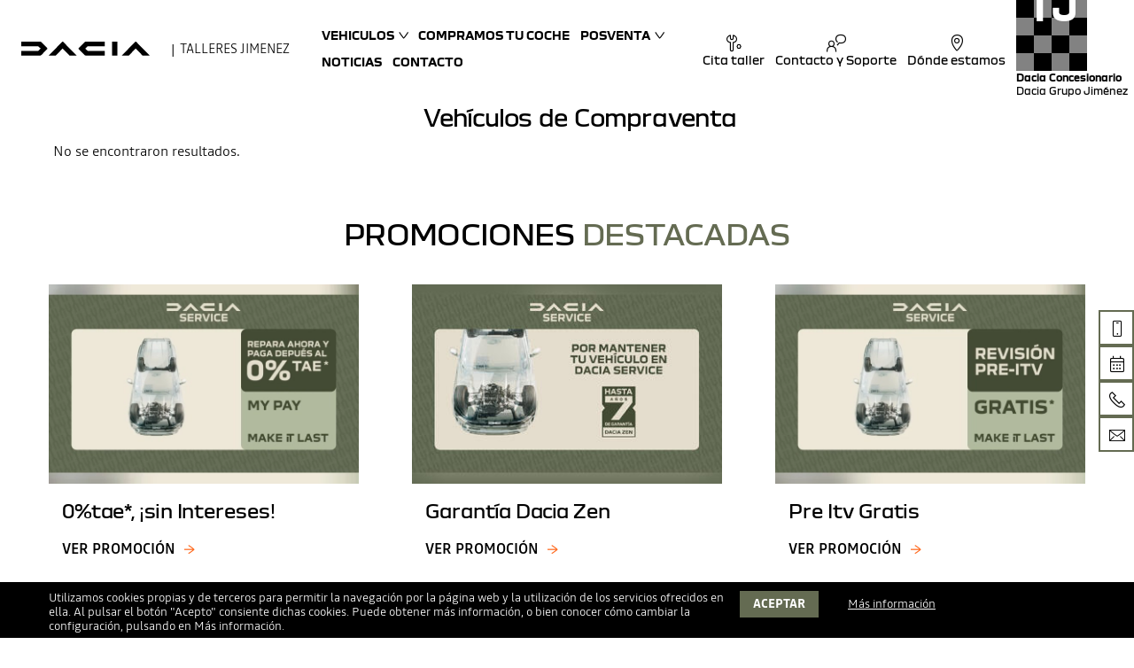

--- FILE ---
content_type: text/html; charset=UTF-8
request_url: https://daciagrupojimenez.com/coches-segunda-mano-compraventa
body_size: 8232
content:
<!DOCTYPE html>
<html xmlns="http://www.w3.org/1999/xhtml" xml:lang="es" lang="es">

<head>
    <meta http-equiv="Content-Type" content="text/html; charset=utf-8">
    <meta name="language" content="es">
    <meta name="viewport" content="width=device-width, initial-scale=1.0">
            <meta name="robots" content="index, follow">
                                                                                                                        

    <link rel="shortcut icon" href="/img_src/dacia-favicon.png">

    <!--[if lt IE 9]>
      <script src="http://css3-mediaqueries-js.googlecode.com/svn/trunk/css3-mediaqueries.js"></script>
    <![endif]-->

            <link rel="stylesheet" type="text/css" href="/min/serve?g=efe99315fc11d9f3bf0543e4d5e6aa63&amp;lm=1764975505">
<script src="/min/serve?g=68980f92269d946e2e1c894100b73d68&amp;lm=1763726856"></script>
<script>
/*<![CDATA[*/
var Yii = Yii || {}; Yii.app = {scriptUrl: '/index.php',baseUrl: '',
            hostInfo: 'https://daciagrupojimenez.com'};
            Yii.app.urlManager = new UrlManager({"languages":[],"defaultLang":"es","rules":{"sitemap.xml":"customsitemap\/default\/index","feed.xml":"feed\/vo","vo.json":"feed\/vochat","receiveData":"api\/receiveData","robots.txt":"site\/robots","sitemap.html":"customsitemap\/default\/index\/format\/html","gii":"gii","inicio":"site\/redirect","imagemap\/<map:[A-Za-z0-9\\-_=]+>":"map\/generatemap","api\/conversations":"api\/conversations","api\/leads":"api\/leads","api\/comerciales":"api\/comerciales","api\/OfertaOcasionCliente":"api\/ofertaOcasionCliente","api\/vehiculosOcasion":"api\/vehiculosOcasion","api\/makeleads":"api\/makeleads","gii\/<controller:\\w+>":"gii\/<controller>","gii\/<controller:\\w+>\/<action:\\w+>":"gii\/<controller>\/<action>","<lang:(es|ca|eu)>\/registro":"usuarios\/registro","<lang:(es|ca|eu)>\/login":"usuarios\/login","<lang:(es|ca|eu)>\/mi-cuenta":"usuarios\/micuenta","<lang:(es|ca|eu)>\/logout":"usuarios\/logout","<lang:(es|ca|eu)>\/recuperar":"usuarios\/recuperar","<lang:(es|ca|eu)>\/activar":"usuarios\/activar","<lang:(es|ca|eu)>\/empresas":"empresas\/index","<lang:(es|ca|eu)>\/promociones":"promociones\/index","<lang:(es|ca|eu)>\/pantallas":"pantallas\/index","<lang:(es|ca|eu)>\/pantallas\/<id:\\d+>":"pantallas\/pantalla","<lang:(es|ca|eu)>\/pantallas\/<id:\\d+>\/<dia:\\d+>":"pantallas\/viewdiapositivas","<lang:(es|ca|eu)>\/pantallas_vo\/<num:\\d+>":"pantallas\/viewpresentation","<lang:(es|ca|eu)>\/promociones\/<id:\\d+>\/<slug>":"promociones\/view","<lang:(es|ca|eu)>\/promociones\/<slug:[-A-Za-z0-9_\\\/. ()]+>":"promociones\/index","<lang:(es|ca|eu)>\/<slug:promociones\\\/[-A-Za-z0-9_\\\/. ()]+>":"pagina\/view","<lang:(es|ca|eu)>\/<slug:taller\\\/(.*)>\/":"pagina\/view","<lang:(es|ca|eu)>\/<slug:ofertas\\\/(.*)>":"pagina\/view","<lang:(es|ca|eu)>\/<slug:servicios\\\/[-A-Za-z0-9_\\\/. ()]+>":"pagina\/view","<lang:(es|ca|eu)>\/contacto":"contacto\/index","<lang:(es|ca|eu)>\/equipo":"equipo\/index","<lang:(es|ca|eu)>\/encuesta":"encuesta\/index","<lang:(es|ca|eu)>\/tasacion":"tasacion\/create","<lang:(es|ca|eu)>\/servicios":"servicios\/index","<lang:(es|ca|eu)>\/noticias":"noticias\/index","<lang:(es|ca|eu)>\/concesionario-virtual":"concesionario\/index","<lang:(es|ca|eu)>\/vehiculos-electricos":"vehiculoElectrico\/index","<lang:(es|ca|eu)>\/vehiculoOcasion":"vehiculoOcasion\/redirect","<lang:(es|ca|eu)>\/vehiculoOcasion\/<id:\\d+>":"vehiculoOcasion\/redirect","<lang:(es|ca|eu)>\/coches-segunda-mano\/ficha\/<marca:[-A-Za-z0-9_\\\/. ()]+>-<modelo:[-A-Za-z0-9_\\\/. ()]+>-<id:\\d+>":"vehiculoOcasion\/ficha","<lang:(es|ca|eu)>\/coches-segunda-mano\/print\/<marca:[-A-Za-z0-9_\\\/. ()]+>-<modelo:[-A-Za-z0-9_\\\/. ()]+>-<id:\\d+>":"vehiculoOcasion\/print","<lang:(es|ca|eu)>\/coches-segunda-mano\/<marca:[-A-Za-z0-9_\\\/. ()]+>-<modelo:[-A-Za-z0-9_\\\/. ()]+>-<id:\\d+>":"vehiculoOcasion\/view","<lang:(es|ca|eu)>\/ocasion\/<carroceria:(electrico|eco|coche|coupe|descapotable|todo-terreno|pickup|industrial|sin-carne|familiar|monovolumen|berlina|utilitario|motocicleta|autocaravana)+>":"vehiculoOcasion\/index","<lang:(es|ca|eu)>\/coches-segunda-mano":"vehiculoOcasion\/index","<lang:(es|ca|eu)>\/coches-segunda-mano-compraventa":"vehiculoOcasion\/compraventa","<lang:(es|ca|eu)>\/informacion-cookies":"cookies\/information","<lang:(es|ca|eu)>\/<slug:[\\w\\-]+>":"pagina\/view","<lang:(es|ca|eu)>\/noticias\/<slug:[-A-Za-z0-9_\\\/. ()]+>":"noticias\/view","<lang:(es|ca|eu)>\/":"pagina\/view","<lang:(es|ca|eu)>\/coche-nuevo\/<marca:\\w+>":"vehiculoNuevo\/marca","<lang:(es|ca|eu)>\/coche-nuevo\/<marca:\\w+>\/<modelo:.+>":"vehiculoNuevo\/view","<lang:(es|ca|eu)>\/media\/<path:[-A-Za-z0-9_\\\/. ()]+>":"media\/view","<lang:(es|ca|eu)>\/<controller:\\w+>\/<id:\\d+>":"<controller>\/view","<lang:(es|ca|eu)>\/<controller:\\w+>\/<action:\\w+>\/<id:\\d+>":"<controller>\/<action>","<lang:(es|ca|eu)>\/<controller:\\w+>\/<action:\\w+>":"<controller>\/<action>","<lang:(es|ca|eu)>\/<module:\\w+>\/<controller:\\w+>\/<action:\\w+>":"<module>\/<controller>\/<action>","ajaxModelos":"pagina\/ajaxModelos","registro":"usuarios\/registro","login":"usuarios\/login","mi-cuenta":"usuarios\/micuenta","logout":"usuarios\/logout","recuperar":"usuarios\/recuperar","activar":"usuarios\/activar","modificar":"usuarios\/cambiardatos","empresas":"empresas\/index","promociones":"promociones\/index","pantallas":"pantallas\/index","pantallas\/<id:\\d+>":"pantallas\/pantalla","pantallas\/<id:\\d+>\/<dia:\\d+>":"pantallas\/viewdiapositivas","pantallas_vo\/<num:\\d+>":"pantallas\/viewpresentation","contacto":"contacto\/index","equipo":"equipo\/index","encuesta":"encuesta\/index","panel\/secciones":"panel\/view","tasacion":"tasacion\/create","gestion-de-venta":"tasacion\/gestion","servicios":"servicios\/index","servicios\/detalle\/<id:\\d+>":"servicios\/detalle","noticias":"noticias\/index","concesionario-virtual":"concesionario\/index","concesionario-virtual\/<nombre:[-A-Za-z0-9_\\\/. ()]+>-<id:\\d+>":"concesionario\/view","vehiculoOcasion":"vehiculoOcasion\/redirect","vehiculoOcasion\/<id:\\d+>":"vehiculoOcasion\/redirect","vehiculoOcasion\/info\/<id_imp:\\d+>":"vehiculoOcasion\/redirectinfo","vehiculoOcasion\/video\/<id_imp:\\d+>":"vehiculoOcasion\/redirectvideo","vehiculoOcasion\/fotos\/<id_imp:\\d+>":"vehiculoOcasion\/redirectfotos","coches-segunda-mano\/ficha\/<marca:[-A-Za-z0-9_\\\/. ()]+>-<modelo:[-A-Za-z0-9_\\\/. ()]+>-<id:\\d+>":"vehiculoOcasion\/ficha","coches-segunda-mano\/print\/<marca:[-A-Za-z0-9_\\\/. ()]+>-<modelo:[-A-Za-z0-9_\\\/. ()]+>-<id:\\d+>":"vehiculoOcasion\/print","coches-segunda-mano\/<marca:[-A-Za-z0-9_\\\/. ()]+>-<modelo:[-A-Za-z0-9_\\\/. ()]+>-<id:\\d+>":"vehiculoOcasion\/view","ocasion\/<carroceria:(coche|coupe|descapotable|todo-terreno|pickup|industrial|sin-carne|familiar|monovolumen|berlina|utilitario|moto|caravana)+>":"vehiculoOcasion\/index","coches-segunda-mano":"vehiculoOcasion\/index","coches-segunda-mano-compraventa":"vehiculoOcasion\/compraventa","informacion-cookies":"cookies\/information","vehiculos-electricos":"vehiculoElectrico\/index","promociones\/<id:\\d+>\/<slug>":"promociones\/view","noticias\/<slug:[-A-Za-z0-9_\\\/. ()]+>":"noticias\/view","<slug:servicios\\\/[-A-Za-z0-9_\\\/. ()]+>":"pagina\/view","<slug:promociones\\\/[-A-Za-z0-9_\\\/. ()]+>":"pagina\/view","<slug:taller\\\/(.*)>\/":"pagina\/view","<slug:ofertas\\\/(.*)>":"pagina\/view","<slug:[\\w\\-]+>":"pagina\/view","":"pagina\/view","coche-nuevo\/<marca:\\w+>":"vehiculoNuevo\/marca","coche-nuevo\/<marca:\\w+>\/<modelo:.+>":"vehiculoNuevo\/view","media\/<path:.*>":"media\/view","<controller:\\w+>\/<id:\\d+>":"<controller>\/view","<controller:\\w+>\/<action:\\w+>\/<id:\\d+>":"<controller>\/<action>","<controller:\\w+>\/<action:\\w+>":"<controller>\/<action>","<module:\\w+>\/<controller:\\w+>\/<action:\\w+>":"<module>\/<controller>\/<action>"},"urlSuffix":"","showScriptName":false,"appendParams":true,"routeVar":"r","caseSensitive":true,"matchValue":false,"cacheID":"cache","useStrictParsing":false,"urlRuleClass":"CUrlRule","behaviors":[],"urlFormat":"path"});
            Yii.app.createUrl = function(route, params, ampersand)  {
            return this.urlManager.createUrl(route, params, ampersand);};
/*]]>*/
</script>
<title>Vehículos de Compraventa  - Dacia Grupo Jiménez</title>
    

    

    
    
    
    <!-- load bootstrap -->
                                            
    <!-- blueprint CSS framework -->

                                        
        

    
            
                                    <!-- Global site tag (gtag.js) - Google Analytics -->
                <script async src="https://www.googletagmanager.com/gtag/js?id=G-3ZKQQN5KP1"></script>
                <script>
                    window.dataLayer = window.dataLayer || [];
                    
                    function gtag(){ dataLayer.push(arguments); }
                    
                    // Configurar modo de consentimiento con valores predeterminados
                    gtag('consent', 'default', {
                        'ad_useer_data': 'denied',
                        'ad_storage': 'denied',
                        'ad_personalization': 'denied',
                        'analytics_storage': 'denied',
                        'functionality_storage': 'denied',
                        'personalization_storage': 'denied',
                        'security_storage': 'granted' 
                    });

                    // Función para actualizar consentimiento desde cookies
                    function updateConsentFromCookies() {
                        let cookies = JSON.parse(ReadCookie("cookies")) || {};

                        let consent = {
                            'ad_useer_data': cookies?.adds ? 'granted' : 'denied',
                            'ad_storage': cookies?.adds ? 'granted' : 'denied',
                            'ad_personalization': cookies?.adds ? 'granted' : 'denied',
                            'analytics_storage': cookies?.analytics ? 'granted' : 'denied',
                            'functionality_storage': cookies?.tecnical ? 'granted' : 'denied',
                            'personalization_storage': cookies?.personalization ? 'granted' : 'denied',
                            'security_storage': cookies?.security ? 'granted' : 'denied'
                        };

                        // console.log('Consentimiento actualizado:', consent);

                        gtag('consent', 'update', consent);
                        window.dataLayer.push({
                            'event': 'consent_update',
                            'consent_status': consent
                        });
                    }

                    // Llamar a la función para actualizar consentimiento
                    updateConsentFromCookies();

                    // Configurar Google Analytics respetando el consentimiento
                    gtag('js', new Date());
                    gtag('config', 'G-3ZKQQN5KP1', {
                        'anonymize_ip': true, // Anonimizar IP
                        'client_storage': 'none', // No usar cookies para almacenamiento
                        'cookie_expires': 0
                    });
                </script>
                    

                                                        
                    <script>
                /** Eliminamos las cookies de GA4 */
                document.addEventListener("DOMContentLoaded", function(event) {
                    var startTime = new Date().getTime();
                    var interval = setInterval(function() {
                        if (new Date().getTime() - startTime > 10000) {
                            clearInterval(interval);
                            return;
                        }
                        DeleteGaCookies();
                        //do whatever here..
                    }, 100);
                });
            </script>
            
                    
    
</head>

<body class="vehiculoOcasion compraventa  daciagrupojimenez-com">

    
    
    
             
<div class="affix-height" style="width:100%; height:0px; background:#000;"></div>
<div class="lang-links"></div>
<header> <!-- data-spy="affix" data-offset-top="0" -->
    <div class="header_menu" >
    <!-- <div class="header_menu" data-spy-t="affix" data-offset-top="0"> -->
                        <div class="mobile-header">
            <div class="mobile-header__brand">
            <img class="logo-img-title" src="/img_src/dacia-logo-2022.svg" alt="Dacia ">            <span class="pipe">|</span>
            <a class="navbar-brand" href="/">  
                <span class="logomake"></span>
                                                    <span class="distributorname">Talleres Jimenez</span>
                            </a>
            </div>
            <button type="button" class="navbar-toggle collapsed" data-toggle="collapse" data-target=".navbar_collapsable" aria-expanded="false" aria-controls="header-main">
                <span class="sr-only">Toggle navigation</span>
                <span class="icon-bar"></span>
            </button>
        </div>
        <div id="header-main" class=" right-menu collapse navbar-collapse navbar_collapsable">
        <nav class="site-header" >
            <div class="site-title-container">
                            </div>

            <div class="menu-container">
                <img class="logo-img-title" src="/img_src/dacia-logo-2022.svg" alt="Dacia ">                <span class="pipe">|</span>
                <a class="navbar-brand" href="/">  
                                                                <span class="distributorname">Talleres Jimenez</span>
                                    </a>
                <div class="no-padding menu-main ">
                    <ul class="menu_main nav navbar-nav" id="global-nav">
<li class="dropdown-submenu "><a class="vehiculos " title="Vehiculos" href="/#">Vehiculos</a>
<ul class="dropdown-menu">
<li><a class="modelos-dacia " href="/coche-nuevo/dacia">Modelos Dacia</a></li>
<li><a class="seminuevos ocasion " href="/coches-segunda-mano">Seminuevos</a></li>
</ul>
</li>
<li><a class="compramos-tu-coche " title="Compramos tu coche" href="/tasacion">Compramos tu coche</a></li>
<li class="dropdown-submenu "><a class="posventa " title="Posventa" href="/#">Posventa</a>
<ul class="dropdown-menu">
<li><a class="cita-taller " href="/taller">Cita Taller</a></li>
<li><a class="servicios " href="/servicios">Servicios</a></li>
<li><a class="promociones " href="/promociones">Promociones</a></li>
</ul>
</li>
<li><a class="noticias " title="Noticias" href="/noticias">Noticias</a></li>
<li><a class="contacto " title="Contacto" href="/contacto">Contacto</a></li>
</ul>                </div>

                <div class="menu-right pre_menu_links ">
                    <ul>
                        <li class="pull-left">
                            
                            <a href="/taller">
                                <i class="icon icon-spanner"></i>
                                <span>Cita taller</span>
                            </a>
                        </li>
                        
                        <li class="pull-left">
                            <a href="/contacto">
                                <i class="icon icon-contact-renault "></i>  
                                <span>Contacto y Soporte</span>
                            </a>
                        </li>

                                                    <li class="pull-left">
                                <a href="/contacto">
                                    <i class="icon icon-pointer-renault "></i>  
                                    <span>Dónde estamos</span>
                                </a>
                            </li>

                                                                            <li class="pull-left">
                            <div class="dealerinfo">
                                                            
                            <a href="https://www.renaultboadilla.com">
                                <span class="dealerinfo__imgtext">
                                    <img class="dealerinfo__img" src="/img_src/logo-fondo.svg" alt="TJ">
                                    <span class="dealerinfo__text">TJ  </span>
                                </span>
                                <span class="dealerinfo__type">Dacia Concesionario</span>
                                <span class="dealerinfo__name">Dacia Grupo Jiménez</span>
                            </a>
                            </div>
                        </li>
                    </ul>
                </div>
            

            </div>


        </nav>

        
                </div>

        
        

                    <div class="sticky-toolbar hidden-xs">
                <ul class="sticky">

                    <li>
                        <span class="stickyico">
                        <i class="icon icon-mobile"></i>
                        </span>
                        <a id="phone" class="text-mid" href="/contacto">Quiero que me Llamen</a>
                    </li>

                    <li>
                        <span class="stickyico">
                        <i class="icon icon-calendar"></i>
                        </span>
                        <a href="/taller">Pedir cita previa</a>
                    </li>

                    <li>
                        <span class="stickyico">
                        <i class="icon icon-phone"></i>
                        </span>
                        <a id="side_phone" href="tel:917198722">LLámanos</a>
                    </li>

                    <li>
                        <span class="stickyico">
                        <i class="icon icon-mail"></i>
                        </span>
                        <a href="/contacto">Contactar</a>
                    </li>

                                        
                                    </ul>
            </div>
            </div>
</header>
<script>
    jQuery(".virtual-no").click(function(){
        jQuery(".virtual.opened").removeClass("opened");
        jQuery(".virtual").addClass("closing");
        setTimeout(function(){ 
            jQuery(".virtual").removeClass("closing");
        }, 1000);

        jQuery.ajax({
            url: Yii.app.createUrl('cookies/virtualclosed'),
            type: 'GET',
            cache: false,
            data: {},
            success: function (data) {
                log(data);
            }
        });
    });

</script>

        
    
    
    
        
    <section>
                <div class="container" >
    
            <div id="content" class="p-0">
                
<section class="page-section col-md-12 no-padding">
    <div class="container">
        <h2 class="section-title"><span>Vehículos de Compraventa</span></h2>
    </div>
</section>
<div class="clear"></div>
<!-- PAGE WITH SIDEBAR -->
<section class="page-section with-sidebar sub-page">

    <div class="col-md-12 content car-listing">
        <!-- Car Listing -->
        <div id="yw0" class="list-view">


<div class="items">
<span class="empty">No se encontraron resultados.</span></div>
<div class="keys" style="display:none" title="/coches-segunda-mano-compraventa"></div>
</div>    </div>
    
</section>
<!-- /PAGE -->

    <div class="clear"></div>



            </div><!-- content -->
        </div><!-- container -->
    </section><!-- section -->

    
                        <!-- <section>
        <div class="container pt-20 pb-20"> 
                </div>
    </section> -->
            <section class="section-promociones">
                <div class="container">
                    <div class="text-center">
                        <h4 class="pb-10 pt-10 pb-30 title-colored">Promociones destacadas</h4>
                    </div>
                    <div class="clearfix owl-carousel promociones-carousel">

                                                                                                            <div class="item promociones-carousel__item">
                                <div class="image"><a href="/promociones/447/0tae-sin-intereses"><img src="/media/promociones/363x233/paga-despues(2).webp" alt="0%TAE*, ¡sin intereses!"></a></div>
                                <div class="col-xs-12 title text-center">
                                    <h5>0%tae*, ¡sin Intereses!</h5>
                                </div>
                                                                 <div class="col-xs-12 promo-link">
                                    <a class="link-primary" href="/promociones/447/0tae-sin-intereses">
                                    Ver promoción</a>
                                </div>
                            </div>
                                                                                                            <div class="item promociones-carousel__item">
                                <div class="image"><a href="/promociones/440/garantia-dacia-zen"><img src="/media/promociones/363x233/promoción mantenimiento.jpg" alt="Garantía Dacia Zen"></a></div>
                                <div class="col-xs-12 title text-center">
                                    <h5>Garantía Dacia Zen</h5>
                                </div>
                                                                 <div class="col-xs-12 promo-link">
                                    <a class="link-primary" href="/promociones/440/garantia-dacia-zen">
                                    Ver promoción</a>
                                </div>
                            </div>
                                                                                                            <div class="item promociones-carousel__item">
                                <div class="image"><a href="/promociones/402/pre-itv-gratis"><img src="/media/promociones/363x233/revision-preitv.webp" alt="Pre ITV Gratis"></a></div>
                                <div class="col-xs-12 title text-center">
                                    <h5>Pre Itv Gratis</h5>
                                </div>
                                                                 <div class="col-xs-12 promo-link">
                                    <a class="link-primary" href="/promociones/402/pre-itv-gratis">
                                    Ver promoción</a>
                                </div>
                            </div>
                                            </div>

                </div>
            </section>


                

        
        <div id="cookies_notice" >
            <div class="container">
                <div class="cookies-notice-body text-white">
                    <small class="col-xs-12 col-sm-8">
                                                    Utilizamos cookies propias y de terceros para permitir la navegación por la página web y la utilización de los servicios ofrecidos en ella. Al pulsar el botón "Acepto" consiente dichas cookies. Puede obtener más información, o bien conocer cómo cambiar la configuración, pulsando en <a href="/informacion-cookies" target="_blank">Más información</a>.                                             </small>
                    <small class="col-xs-12 col-sm-4">
                        <a class="btn-form btn-primary" href="#" data-rel="accept-cookies">Aceptar</a>
                                                    <a class="more-info" href="/informacion-cookies">Más información</a>
                                            </small>
                </div>
            </div>
        </div>

    <div class="modal fade" id="cookiesLoad"></div>

    


    <div id="ajax-legal-dialog">
</div>

            
        <!-- responsive buttons -->
        <div class="navbar-fixed-bottom navbar-default">
            <div class="navbar-fixed-bottom__btn">
                <a href="tel:917198722" class="btn-form btn-renault btn btn-primary btn-grid">
                    <i class="fa fa-phone" aria-hidden="true"></i>
                    <span>Llamar</span>
                </a>
            </div>
            <div class="navbar-fixed-bottom__btn">
                <a href="/taller" class="btn-form btn-renault btn btn-primary btn-grid">
                    <i class="fa fa-calendar" aria-hidden="true"></i>
                    <span>Cita</span>
                </a>
            </div>
                            <div class="navbar-fixed-bottom__btn">
                    <a target="_blank" href="https://maps.google.com/?q=C%2FMaqueda+n%C2%BA+123%2F129+%2C+C.P+28024+Aluche+-+Madrid" class="btn-form btn-renault btn btn-primary btn-grid">
                        <i class="fa fa-map-marker" aria-hidden="true"></i>
                        <span>Dirección</span>
                    </a>
                </div>
                        <div class="navbar-fixed-bottom__btn">
                <a href="/contacto" class="btn-form btn-renault btn btn-primary btn-grid">
                    <i class="icon icon-mail" aria-hidden="true"></i>
                    <span>Contactar</span>
                </a>
            </div>
                                        
        </div>
    
    <!-- end responsive buttons -->


    <div class="container-fluid prefooter bg-dacia-white pt-40 ">
        <div class="row center_columns">
            <div class="col-xs-6 col-md-3 text-center pb-40">
                <div><span class="icon icon-customer-service-1"></span></div>
                <div class="mt-20 prefooter__title"><a href="/contacto"><strong>¿Necesitas algo?</strong></a></div>
                <div class="mt-10">Nuestro equipo de asesores responderán tus dudas</div>
            </div>
                            <div class="col-xs-6 col-md-3 text-center pb-40">
                    <div><span class="icon icon-steering-wheel"></span></div>
                    <div class="mt-20 prefooter__title"><a href="/atencion-al-cliente#prueba"><strong>Prueba tu futuro coche</strong></a></div>
                    <div class="mt-10">No importa el modelo que quieras probar</div>
                </div>
                        <div class="col-xs-6 col-md-3 text-center pb-40">
                <div><span class="icon icon-car-service"></span></div>
                <div class="mt-20 prefooter__title"><strong>Conduce tranquilo</strong></div>       
                <div class="mt-10">Dispones de la garantía de Renault</div>          
            </div>

            <div class="col-xs-6 col-md-3 text-center pb-40">
                <div><span class="icon icon-document-2-euro"></span></div>
                <div class="mt-20 prefooter__title"><strong>Necesitas financiar</strong></div>       
                <div class="mt-10">Disponemos de varias opciones.</div>        
            </div>
        </div>
    </div>

    <footer>
        <div class="footer" id="footer">
                <div class="footer-container">
                                        <div class="long-email contactar footer-col">
                        <h4><a href="/contacto">Contacta con nosotros</a></h4>
                        <ul>
                            <li> <a href="/contacto"> Página de Contacto </a> </li>
                        </ul>
                                                    <div>
                                <i class="fa fa-phone" aria-hidden="true"></i>
                                <a id="footer_phone" href="tel:917198722">917198722</a>
                            </div>
                                                                                                    <div>
                                <i class="fa fa-envelope" aria-hidden="true"></i>
                                <a id="footer_email" href="mailto:grupojimenez@daciagrupojimenez.com">grupojimenez@daciagrupojimenez.com</a>
                            </div>
                        
                        
<div class="footer-phones">
    <ul>
        <li><i class="icon icon-mobile "></i>Teléfono:
        <ul>
                                                <li>
                        <a id="footer_phone" href="tel:917198722">
                            <span>917198722</span>
                        </a>
                    </li>
                                                                    </ul>
        </li>
    </ul>
</div>


                        
                        
                        <div class="col-xs-12 footer_iso">
                            
                            

                            <div class="clear"></div>


                            
                            
                            
                            
                        </div>

                    </div>
                                            <div class="footer-col">
                            <h4>Vehículos</h4>
                            <ul>
                                <li> <a href="/coche-nuevo/dacia"> Dacia </a> </li>
                                                                                                                                                                                            <li> <a href="https://www.renaultboadilla.com"> Renault </a> </li>
                                                                                                                                            <li> <a href="/coches-segunda-mano"> Seminuevos </a> </li>
                            </ul>
                        </div>
                                        <div class="footer-col">
                        <h4>Enlaces de interés</h4>
                        <div id="inferiormenu" class="inferior" data-rel="null"><ul id="yw2">
<li><a class="atencion-al-cliente " title="Atención al cliente" href="/atencion-al-cliente">Atención al cliente</a></li>
<li><a class="noticias " title="Noticias" href="/noticias">Noticias</a></li>
<li><a target="_blank" class="comprar-coche-nuevo " rel="noopener noreferrer" title="Comprar coche nuevo" href="https://www.renaultboadilla.com/comprar-coche-nuevo-en-boadilla-del-monte-y-aluche">Comprar coche nuevo</a></li>
<li><a class="tasamos-tu-coche " title="Tasamos tu coche" href="/tasación">Tasamos tu coche</a></li>
<li><a class="promociones " title="Promociones" href="/promociones">Promociones</a></li>
<li><a class="taller " title="Taller" href="/taller">Taller</a></li>
<li><a class="servicios " title="Servicios" href="/servicios">Servicios</a></li>
</ul></div>                    </div>

                    <div class="footer-col">
                        <h4>Empresa</h4>
                        <ul>

                            
                            

                                                            <li> <a target="_blank" rel="noopener noreferrer nofollow" href="https://www.renaultboadilla.com/quienes-somos"> Quiénes somos </a> </li>
                            
                            <li><a href="#" id="yt0">Aviso Legal</a></li><li><a href="#" id="yt1">Política de cookies</a></li><li><a href="#" id="yt2">Política de Privacidad</a></li>
                            
                            
                            
                        </ul>
                    </div>
                                    </div>
                <!--/.row-->
        </div>
        <!--/.footer-->

        <div class="footer__bottom">
            <div class="pr-3 text-right">
                Copyright &copy; 2026 Todos los derechos reservados                <br>Plataforma Concesión by <a href="mailto:ventas@releasemarketing.es" target="_blank">Releasemarketing S.L.</a>
            </div>
        </div>
        <!--/.footer-bottom-->
    </footer>






<script type="application/ld+json">
{"@context":"http://schema.org","@type":"BreadcrumbList","itemListElement":[{"@type":"ListItem","position":1,"name":"Inicio","item":"https://daciagrupojimenez.com/"},{"@type":"ListItem","position":2,"name":"Veh\u00edculos de Compraventa","item":"https://daciagrupojimenez.com/coches-segunda-mano-compraventa"}]}</script>


<script src="/min/serve?g=03c78761cb621a15df0e1c745f197e6a&amp;lm=1722867958"></script>
<script>
/*<![CDATA[*/

document.addEventListener('DOMContentLoaded', function () {
    // Obtener todos los elementos del menú con la clase 'dropdown-submenu'
    const dropdowns = document.querySelectorAll('.dropdown-submenu');

    // Agregar un event listener a cada uno
    dropdowns.forEach(function(dropdown) {
        dropdown.addEventListener('click', function (e) {
            console.log('addclass');
            // Evitar el comportamiento predeterminado del enlace
            e.preventDefault();
            // Alternar la clase 'active' en el elemento clicado
            this.classList.toggle('active');
        });

        // Evitar que el clic en los enlaces dentro del submenú cierre el dropdown
        const links = dropdown.querySelectorAll('.dropdown-menu a');
        links.forEach(function(link) {
            link.addEventListener('click', function(e) {
                e.stopPropagation();
            });
        });
    });
});


    // JavaScript para envolver la mitad de las palabras en un span con la clase dacia-style
    document.addEventListener("DOMContentLoaded", () => {
        const headings = document.querySelectorAll("h1.page-title, .h1, .title-colored");

        headings.forEach(heading => {
            const words = heading.textContent.split(" ");
            const half = Math.ceil(words.length / 2);
            
            const firstHalf = words.slice(0, half).join(" ");
            const secondHalf = words.slice(half).join(" ");

            heading.innerHTML = `${firstHalf} <span class=\"dacia-style\">${secondHalf}</span>`;
        });
    });

    // JavaScript para ajustar el tamaño de fuente y envolver la mitad de las palabras en un span con la clase dacia-style
    document.addEventListener("DOMContentLoaded", () => {
        const headings = document.querySelectorAll("h1, .h1");
        
        headings.forEach(heading => {
            const words = heading.textContent.split(" ");

            // Ajustar el tamaño de la fuente según la longitud del texto
            if (words.length > 10) {
                heading.style.fontSize = "1.4rem";
            } else if (words.length > 7) {
                heading.style.fontSize = "1.5rem";
            } else if (words.length > 5) {
                heading.style.fontSize = "1.6rem";
            } else {
                heading.style.fontSize = "2rem";
            }
        });
    });


jQuery(function($) {
jQuery('#yw0').yiiListView({'ajaxUpdate':['yw0'],'ajaxVar':'ajax','pagerClass':'pager','loadingClass':'list\x2Dview\x2Dloading','sorterClass':'sorter','enableHistory':false});


$(document).ready(function() {


    $('.navbar_collapsable').on('show.bs.collapse', function() {
        var heightrightmenu =0;
        if($('.header_menu__horario').length){
            heightrightmenu+= $('.header_menu__horario').outerHeight(true);
        }
        if($('.mobile-header').length){
            heightrightmenu+= $('.mobile-header').outerHeight(true);
        }   
        
        $('.right-menu').css('top', heightrightmenu-1);
        $('.right-menu').css('padding-bottom', heightrightmenu-1);
    });

    // //a[href='/#'] or a[href='#']
    // $(".dropdown-submenu a[href='#']").click(function() {
    //     return false;
    //     // e.stopPropagation();
    // });

    // $(".dropdown-submenu a[href='/#']").click(function() {
    //     return false;
    //     // e.stopPropagation();
    // });

});



    jQuery(document).ready(function() {
        jQuery('.owl-carousel.promociones-carousel').owlCarousel({
            loop:false,
            margin:60,
            nav:true,
            navText : ['<span class="fa-stack"><i class="fa fa-chevron-circle-left  "></i></span>','<span class="fa-stack"><i class="fa fa-chevron-circle-right "></i></span>'],
            responsive:{
                0:{
                    items:1
                },
                600:{
                    items:2
                },
                1000:{
                    items:3
                }
            }
        });
    });

jQuery('#ajax-legal-dialog').dialog({'title':'informaci\u00F3n','modal':true,'resizable':false,'draggable':false,'autoOpen':false,'width':750,'height':500});
jQuery('body').on('click','#yt0',function(){jQuery.ajax({'success':function(html){$("#ajax-legal-dialog").dialog("open").html(html);$("#ajax-legal-dialog").dialog("option", "title", "Aviso Legal")},'url':'\x2Flegal','cache':false});return false;});
jQuery('body').on('click','#yt1',function(){jQuery.ajax({'success':function(html){$("#ajax-legal-dialog").dialog("open").html(html);$("#ajax-legal-dialog").dialog("option", "title", "Política de cookies")},'url':'\x2Finformacion\x2Dcookies','cache':false});return false;});
jQuery('body').on('click','#yt2',function(){jQuery.ajax({'success':function(html){$("#ajax-legal-dialog").dialog("open").html(html);$("#ajax-legal-dialog").dialog("option", "title", "Política de Privacidad")},'url':'\x2Fpolitica\x2Dprivacidad','cache':false});return false;});
});
/*]]>*/
</script>
</body>
</html>





--- FILE ---
content_type: text/css; charset=utf-8
request_url: https://daciagrupojimenez.com/min/serve?g=efe99315fc11d9f3bf0543e4d5e6aa63&lm=1764975505
body_size: 78318
content:
@media screen and (max-width: 949px){#vehiculo_ocasion_ficha
.description{margin-top:25px}}@media screen and (max-width: 510px){#vehiculo_ocasion_ficha
.galeria{width:100%}#vehiculo_ocasion_ficha .seccion-compartir{width:100%}#vehiculo_ocasion_ficha .seccion-compartir #nav_social ul
li{margin-right:10px}#vehiculo_ocasion_ficha
.ficha_tecnica{width:100%}#vehiculo_ocasion_ficha .ficha_tecnica
.tabla_tecnica{width:100%;margin:0}}.list-view-loading{background:url(/assets/a943892e/listview/loading.gif) no-repeat}.list-view
.summary{margin:0
0 5px 0;text-align:right}.list-view
.sorter{margin:0
0 5px 0;text-align:right}.list-view
.pager{margin:5px
0 0 0;text-align:right}.list-view
.sorter{font-size:0.9em}.list-view .sorter
ul{display:inline;list-style-image:none;list-style-position:outside;list-style-type:none;margin:0;padding:0}.list-view .sorter
li{display:inline;margin:0
0 0 5px;padding:0}.list-view .sorter
a.asc{background:url(/assets/a943892e/listview/up.gif) right center no-repeat;padding-right:10px}.list-view .sorter
a.desc{background:url(/assets/a943892e/listview/down.gif) right center no-repeat;padding-right:10px}ul.yiiPager{font-size:11px;border:0;margin:0;padding:0;line-height:100%;display:inline}ul.yiiPager
li{display:inline}ul.yiiPager a:link,
ul.yiiPager a:visited{border:solid 1px #9aafe5;font-weight:bold;color:#0e509e;padding:1px
6px;text-decoration:none}ul.yiiPager .page
a{font-weight:normal}ul.yiiPager a:hover{border:solid 1px #0e509e}ul.yiiPager .selected
a{background:#2e6ab1;color:#FFF;font-weight:bold}ul.yiiPager .hidden
a{border:solid 1px #DEDEDE;color:#888}ul.yiiPager .first,
ul.yiiPager
.last{display:none}
/*!
 * Bootstrap v3.3.7 (http://getbootstrap.com)
 * Copyright 2011-2016 Twitter, Inc.
 * Licensed under MIT (https://github.com/twbs/bootstrap/blob/master/LICENSE)
 */

/*! normalize.css v3.0.3 | MIT License | github.com/necolas/normalize.css */
html{font-family:sans-serif;-webkit-text-size-adjust:100%;-ms-text-size-adjust:100%}body{margin:0}article,aside,details,figcaption,figure,footer,header,hgroup,main,menu,nav,section,summary{display:block}audio,canvas,progress,video{display:inline-block;vertical-align:baseline}audio:not([controls]){display:none;height:0}[hidden],template{display:none}a{background-color:transparent}a:active,a:hover{outline:0}abbr[title]{border-bottom:1px dotted}b,strong{font-weight:700}dfn{font-style:italic}h1{margin:.67em 0;font-size:2em}mark{color:#000;background:#ff0}small{font-size:80%}sub,sup{position:relative;font-size:75%;line-height:0;vertical-align:baseline}sup{top:-.5em}sub{bottom:-.25em}img{border:0}svg:not(:root){overflow:hidden}figure{margin:1em
40px}hr{height:0;-webkit-box-sizing:content-box;-moz-box-sizing:content-box;box-sizing:content-box}pre{overflow:auto}code,kbd,pre,samp{font-family:monospace,monospace;font-size:1em}button,input,optgroup,select,textarea{margin:0;font:inherit;color:inherit}button{overflow:visible}button,select{text-transform:none}button,html input[type=button],input[type=reset],input[type=submit]{-webkit-appearance:button;cursor:pointer}button[disabled],html input[disabled]{cursor:default}button::-moz-focus-inner,input::-moz-focus-inner{padding:0;border:0}input{line-height:normal}input[type=checkbox],input[type=radio]{-webkit-box-sizing:border-box;-moz-box-sizing:border-box;box-sizing:border-box;padding:0}input[type=number]::-webkit-inner-spin-button,input[type=number]::-webkit-outer-spin-button{height:auto}input[type=search]{-webkit-box-sizing:content-box;-moz-box-sizing:content-box;box-sizing:content-box;-webkit-appearance:textfield}input[type=search]::-webkit-search-cancel-button,input[type=search]::-webkit-search-decoration{-webkit-appearance:none}fieldset{padding:.35em .625em .75em;margin:0
2px;border:1px
solid silver}legend{padding:0;border:0}textarea{overflow:auto}optgroup{font-weight:700}table{border-spacing:0;border-collapse:collapse}td,th{padding:0}
/*! Source: https://github.com/h5bp/html5-boilerplate/blob/master/src/css/main.css */
@media
print{*,:after,:before{color:#000!important;text-shadow:none!important;background:0 0!important;-webkit-box-shadow:none!important;box-shadow:none!important}a,a:visited{text-decoration:underline}a[href]:after{content:" (" attr(href) ")"}abbr[title]:after{content:" (" attr(title) ")"}a[href^="javascript:"]:after,a[href^="#"]:after{content:""}blockquote,pre{border:1px
solid #999;page-break-inside:avoid}thead{display:table-header-group}img,tr{page-break-inside:avoid}img{max-width:100%!important}h2,h3,p{orphans:3;widows:3}h2,h3{page-break-after:avoid}.navbar{display:none}.btn>.caret,.dropup>.btn>.caret{border-top-color:#000!important}.label{border:1px
solid #000}.table{border-collapse:collapse!important}.table td,.table
th{background-color:#fff!important}.table-bordered td,.table-bordered
th{border:1px
solid #ddd!important}}@font-face{font-family:'Glyphicons Halflings';src:url(/themes/dacia_v2/assets/plugins/bootstrap/fonts/glyphicons-halflings-regular.eot);src:url(/themes/dacia_v2/assets/plugins/bootstrap/fonts/glyphicons-halflings-regular.eot?#iefix) format('embedded-opentype'),url(/themes/dacia_v2/assets/plugins/bootstrap/fonts/glyphicons-halflings-regular.woff2) format('woff2'),url(/themes/dacia_v2/assets/plugins/bootstrap/fonts/glyphicons-halflings-regular.woff) format('woff'),url(/themes/dacia_v2/assets/plugins/bootstrap/fonts/glyphicons-halflings-regular.ttf) format('truetype'),url(/themes/dacia_v2/assets/plugins/bootstrap/fonts/glyphicons-halflings-regular.svg#glyphicons_halflingsregular) format('svg')}.glyphicon{position:relative;top:1px;display:inline-block;font-family:'Glyphicons Halflings';font-style:normal;font-weight:400;line-height:1;-webkit-font-smoothing:antialiased;-moz-osx-font-smoothing:grayscale}.glyphicon-asterisk:before{content:"\002a"}.glyphicon-plus:before{content:"\002b"}.glyphicon-eur:before,.glyphicon-euro:before{content:"\20ac"}.glyphicon-minus:before{content:"\2212"}.glyphicon-cloud:before{content:"\2601"}.glyphicon-envelope:before{content:"\2709"}.glyphicon-pencil:before{content:"\270f"}.glyphicon-glass:before{content:"\e001"}.glyphicon-music:before{content:"\e002"}.glyphicon-search:before{content:"\e003"}.glyphicon-heart:before{content:"\e005"}.glyphicon-star:before{content:"\e006"}.glyphicon-star-empty:before{content:"\e007"}.glyphicon-user:before{content:"\e008"}.glyphicon-film:before{content:"\e009"}.glyphicon-th-large:before{content:"\e010"}.glyphicon-th:before{content:"\e011"}.glyphicon-th-list:before{content:"\e012"}.glyphicon-ok:before{content:"\e013"}.glyphicon-remove:before{content:"\e014"}.glyphicon-zoom-in:before{content:"\e015"}.glyphicon-zoom-out:before{content:"\e016"}.glyphicon-off:before{content:"\e017"}.glyphicon-signal:before{content:"\e018"}.glyphicon-cog:before{content:"\e019"}.glyphicon-trash:before{content:"\e020"}.glyphicon-home:before{content:"\e021"}.glyphicon-file:before{content:"\e022"}.glyphicon-time:before{content:"\e023"}.glyphicon-road:before{content:"\e024"}.glyphicon-download-alt:before{content:"\e025"}.glyphicon-download:before{content:"\e026"}.glyphicon-upload:before{content:"\e027"}.glyphicon-inbox:before{content:"\e028"}.glyphicon-play-circle:before{content:"\e029"}.glyphicon-repeat:before{content:"\e030"}.glyphicon-refresh:before{content:"\e031"}.glyphicon-list-alt:before{content:"\e032"}.glyphicon-lock:before{content:"\e033"}.glyphicon-flag:before{content:"\e034"}.glyphicon-headphones:before{content:"\e035"}.glyphicon-volume-off:before{content:"\e036"}.glyphicon-volume-down:before{content:"\e037"}.glyphicon-volume-up:before{content:"\e038"}.glyphicon-qrcode:before{content:"\e039"}.glyphicon-barcode:before{content:"\e040"}.glyphicon-tag:before{content:"\e041"}.glyphicon-tags:before{content:"\e042"}.glyphicon-book:before{content:"\e043"}.glyphicon-bookmark:before{content:"\e044"}.glyphicon-print:before{content:"\e045"}.glyphicon-camera:before{content:"\e046"}.glyphicon-font:before{content:"\e047"}.glyphicon-bold:before{content:"\e048"}.glyphicon-italic:before{content:"\e049"}.glyphicon-text-height:before{content:"\e050"}.glyphicon-text-width:before{content:"\e051"}.glyphicon-align-left:before{content:"\e052"}.glyphicon-align-center:before{content:"\e053"}.glyphicon-align-right:before{content:"\e054"}.glyphicon-align-justify:before{content:"\e055"}.glyphicon-list:before{content:"\e056"}.glyphicon-indent-left:before{content:"\e057"}.glyphicon-indent-right:before{content:"\e058"}.glyphicon-facetime-video:before{content:"\e059"}.glyphicon-picture:before{content:"\e060"}.glyphicon-map-marker:before{content:"\e062"}.glyphicon-adjust:before{content:"\e063"}.glyphicon-tint:before{content:"\e064"}.glyphicon-edit:before{content:"\e065"}.glyphicon-share:before{content:"\e066"}.glyphicon-check:before{content:"\e067"}.glyphicon-move:before{content:"\e068"}.glyphicon-step-backward:before{content:"\e069"}.glyphicon-fast-backward:before{content:"\e070"}.glyphicon-backward:before{content:"\e071"}.glyphicon-play:before{content:"\e072"}.glyphicon-pause:before{content:"\e073"}.glyphicon-stop:before{content:"\e074"}.glyphicon-forward:before{content:"\e075"}.glyphicon-fast-forward:before{content:"\e076"}.glyphicon-step-forward:before{content:"\e077"}.glyphicon-eject:before{content:"\e078"}.glyphicon-chevron-left:before{content:"\e079"}.glyphicon-chevron-right:before{content:"\e080"}.glyphicon-plus-sign:before{content:"\e081"}.glyphicon-minus-sign:before{content:"\e082"}.glyphicon-remove-sign:before{content:"\e083"}.glyphicon-ok-sign:before{content:"\e084"}.glyphicon-question-sign:before{content:"\e085"}.glyphicon-info-sign:before{content:"\e086"}.glyphicon-screenshot:before{content:"\e087"}.glyphicon-remove-circle:before{content:"\e088"}.glyphicon-ok-circle:before{content:"\e089"}.glyphicon-ban-circle:before{content:"\e090"}.glyphicon-arrow-left:before{content:"\e091"}.glyphicon-arrow-right:before{content:"\e092"}.glyphicon-arrow-up:before{content:"\e093"}.glyphicon-arrow-down:before{content:"\e094"}.glyphicon-share-alt:before{content:"\e095"}.glyphicon-resize-full:before{content:"\e096"}.glyphicon-resize-small:before{content:"\e097"}.glyphicon-exclamation-sign:before{content:"\e101"}.glyphicon-gift:before{content:"\e102"}.glyphicon-leaf:before{content:"\e103"}.glyphicon-fire:before{content:"\e104"}.glyphicon-eye-open:before{content:"\e105"}.glyphicon-eye-close:before{content:"\e106"}.glyphicon-warning-sign:before{content:"\e107"}.glyphicon-plane:before{content:"\e108"}.glyphicon-calendar:before{content:"\e109"}.glyphicon-random:before{content:"\e110"}.glyphicon-comment:before{content:"\e111"}.glyphicon-magnet:before{content:"\e112"}.glyphicon-chevron-up:before{content:"\e113"}.glyphicon-chevron-down:before{content:"\e114"}.glyphicon-retweet:before{content:"\e115"}.glyphicon-shopping-cart:before{content:"\e116"}.glyphicon-folder-close:before{content:"\e117"}.glyphicon-folder-open:before{content:"\e118"}.glyphicon-resize-vertical:before{content:"\e119"}.glyphicon-resize-horizontal:before{content:"\e120"}.glyphicon-hdd:before{content:"\e121"}.glyphicon-bullhorn:before{content:"\e122"}.glyphicon-bell:before{content:"\e123"}.glyphicon-certificate:before{content:"\e124"}.glyphicon-thumbs-up:before{content:"\e125"}.glyphicon-thumbs-down:before{content:"\e126"}.glyphicon-hand-right:before{content:"\e127"}.glyphicon-hand-left:before{content:"\e128"}.glyphicon-hand-up:before{content:"\e129"}.glyphicon-hand-down:before{content:"\e130"}.glyphicon-circle-arrow-right:before{content:"\e131"}.glyphicon-circle-arrow-left:before{content:"\e132"}.glyphicon-circle-arrow-up:before{content:"\e133"}.glyphicon-circle-arrow-down:before{content:"\e134"}.glyphicon-globe:before{content:"\e135"}.glyphicon-wrench:before{content:"\e136"}.glyphicon-tasks:before{content:"\e137"}.glyphicon-filter:before{content:"\e138"}.glyphicon-briefcase:before{content:"\e139"}.glyphicon-fullscreen:before{content:"\e140"}.glyphicon-dashboard:before{content:"\e141"}.glyphicon-paperclip:before{content:"\e142"}.glyphicon-heart-empty:before{content:"\e143"}.glyphicon-link:before{content:"\e144"}.glyphicon-phone:before{content:"\e145"}.glyphicon-pushpin:before{content:"\e146"}.glyphicon-usd:before{content:"\e148"}.glyphicon-gbp:before{content:"\e149"}.glyphicon-sort:before{content:"\e150"}.glyphicon-sort-by-alphabet:before{content:"\e151"}.glyphicon-sort-by-alphabet-alt:before{content:"\e152"}.glyphicon-sort-by-order:before{content:"\e153"}.glyphicon-sort-by-order-alt:before{content:"\e154"}.glyphicon-sort-by-attributes:before{content:"\e155"}.glyphicon-sort-by-attributes-alt:before{content:"\e156"}.glyphicon-unchecked:before{content:"\e157"}.glyphicon-expand:before{content:"\e158"}.glyphicon-collapse-down:before{content:"\e159"}.glyphicon-collapse-up:before{content:"\e160"}.glyphicon-log-in:before{content:"\e161"}.glyphicon-flash:before{content:"\e162"}.glyphicon-log-out:before{content:"\e163"}.glyphicon-new-window:before{content:"\e164"}.glyphicon-record:before{content:"\e165"}.glyphicon-save:before{content:"\e166"}.glyphicon-open:before{content:"\e167"}.glyphicon-saved:before{content:"\e168"}.glyphicon-import:before{content:"\e169"}.glyphicon-export:before{content:"\e170"}.glyphicon-send:before{content:"\e171"}.glyphicon-floppy-disk:before{content:"\e172"}.glyphicon-floppy-saved:before{content:"\e173"}.glyphicon-floppy-remove:before{content:"\e174"}.glyphicon-floppy-save:before{content:"\e175"}.glyphicon-floppy-open:before{content:"\e176"}.glyphicon-credit-card:before{content:"\e177"}.glyphicon-transfer:before{content:"\e178"}.glyphicon-cutlery:before{content:"\e179"}.glyphicon-header:before{content:"\e180"}.glyphicon-compressed:before{content:"\e181"}.glyphicon-earphone:before{content:"\e182"}.glyphicon-phone-alt:before{content:"\e183"}.glyphicon-tower:before{content:"\e184"}.glyphicon-stats:before{content:"\e185"}.glyphicon-sd-video:before{content:"\e186"}.glyphicon-hd-video:before{content:"\e187"}.glyphicon-subtitles:before{content:"\e188"}.glyphicon-sound-stereo:before{content:"\e189"}.glyphicon-sound-dolby:before{content:"\e190"}.glyphicon-sound-5-1:before{content:"\e191"}.glyphicon-sound-6-1:before{content:"\e192"}.glyphicon-sound-7-1:before{content:"\e193"}.glyphicon-copyright-mark:before{content:"\e194"}.glyphicon-registration-mark:before{content:"\e195"}.glyphicon-cloud-download:before{content:"\e197"}.glyphicon-cloud-upload:before{content:"\e198"}.glyphicon-tree-conifer:before{content:"\e199"}.glyphicon-tree-deciduous:before{content:"\e200"}.glyphicon-cd:before{content:"\e201"}.glyphicon-save-file:before{content:"\e202"}.glyphicon-open-file:before{content:"\e203"}.glyphicon-level-up:before{content:"\e204"}.glyphicon-copy:before{content:"\e205"}.glyphicon-paste:before{content:"\e206"}.glyphicon-alert:before{content:"\e209"}.glyphicon-equalizer:before{content:"\e210"}.glyphicon-king:before{content:"\e211"}.glyphicon-queen:before{content:"\e212"}.glyphicon-pawn:before{content:"\e213"}.glyphicon-bishop:before{content:"\e214"}.glyphicon-knight:before{content:"\e215"}.glyphicon-baby-formula:before{content:"\e216"}.glyphicon-tent:before{content:"\26fa"}.glyphicon-blackboard:before{content:"\e218"}.glyphicon-bed:before{content:"\e219"}.glyphicon-apple:before{content:"\f8ff"}.glyphicon-erase:before{content:"\e221"}.glyphicon-hourglass:before{content:"\231b"}.glyphicon-lamp:before{content:"\e223"}.glyphicon-duplicate:before{content:"\e224"}.glyphicon-piggy-bank:before{content:"\e225"}.glyphicon-scissors:before{content:"\e226"}.glyphicon-bitcoin:before{content:"\e227"}.glyphicon-btc:before{content:"\e227"}.glyphicon-xbt:before{content:"\e227"}.glyphicon-yen:before{content:"\00a5"}.glyphicon-jpy:before{content:"\00a5"}.glyphicon-ruble:before{content:"\20bd"}.glyphicon-rub:before{content:"\20bd"}.glyphicon-scale:before{content:"\e230"}.glyphicon-ice-lolly:before{content:"\e231"}.glyphicon-ice-lolly-tasted:before{content:"\e232"}.glyphicon-education:before{content:"\e233"}.glyphicon-option-horizontal:before{content:"\e234"}.glyphicon-option-vertical:before{content:"\e235"}.glyphicon-menu-hamburger:before{content:"\e236"}.glyphicon-modal-window:before{content:"\e237"}.glyphicon-oil:before{content:"\e238"}.glyphicon-grain:before{content:"\e239"}.glyphicon-sunglasses:before{content:"\e240"}.glyphicon-text-size:before{content:"\e241"}.glyphicon-text-color:before{content:"\e242"}.glyphicon-text-background:before{content:"\e243"}.glyphicon-object-align-top:before{content:"\e244"}.glyphicon-object-align-bottom:before{content:"\e245"}.glyphicon-object-align-horizontal:before{content:"\e246"}.glyphicon-object-align-left:before{content:"\e247"}.glyphicon-object-align-vertical:before{content:"\e248"}.glyphicon-object-align-right:before{content:"\e249"}.glyphicon-triangle-right:before{content:"\e250"}.glyphicon-triangle-left:before{content:"\e251"}.glyphicon-triangle-bottom:before{content:"\e252"}.glyphicon-triangle-top:before{content:"\e253"}.glyphicon-console:before{content:"\e254"}.glyphicon-superscript:before{content:"\e255"}.glyphicon-subscript:before{content:"\e256"}.glyphicon-menu-left:before{content:"\e257"}.glyphicon-menu-right:before{content:"\e258"}.glyphicon-menu-down:before{content:"\e259"}.glyphicon-menu-up:before{content:"\e260"}*{-webkit-box-sizing:border-box;-moz-box-sizing:border-box;box-sizing:border-box}:after,:before{-webkit-box-sizing:border-box;-moz-box-sizing:border-box;box-sizing:border-box}html{font-size:10px;-webkit-tap-highlight-color:rgba(0,0,0,0)}body{font-family:"Helvetica Neue",Helvetica,Arial,sans-serif;font-size:14px;line-height:1.42857143;color:#333;background-color:#fff}button,input,select,textarea{font-family:inherit;font-size:inherit;line-height:inherit}a{color:#337ab7;text-decoration:none}a:focus,a:hover{color:#23527c;text-decoration:underline}a:focus{outline:5px
auto -webkit-focus-ring-color;outline-offset:-2px}figure{margin:0}img{vertical-align:middle}.carousel-inner>.item>a>img,.carousel-inner>.item>img,.img-responsive,.thumbnail a>img,.thumbnail>img{display:block;max-width:100%;height:auto}.img-rounded{border-radius:6px}.img-thumbnail{display:inline-block;max-width:100%;height:auto;padding:4px;line-height:1.42857143;background-color:#fff;border:1px
solid #ddd;border-radius:4px;-webkit-transition:all .2s ease-in-out;-o-transition:all .2s ease-in-out;transition:all .2s ease-in-out}.img-circle{border-radius:50%}hr{margin-top:20px;margin-bottom:20px;border:0;border-top:1px solid #eee}.sr-only{position:absolute;width:1px;height:1px;padding:0;margin:-1px;overflow:hidden;clip:rect(0,0,0,0);border:0}.sr-only-focusable:active,.sr-only-focusable:focus{position:static;width:auto;height:auto;margin:0;overflow:visible;clip:auto}[role=button]{cursor:pointer}.h1,.h2,.h3,.h4,.h5,.h6,h1,h2,h3,h4,h5,h6{font-family:inherit;font-weight:500;line-height:1.1;color:inherit}.h1 .small,.h1 small,.h2 .small,.h2 small,.h3 .small,.h3 small,.h4 .small,.h4 small,.h5 .small,.h5 small,.h6 .small,.h6 small,h1 .small,h1 small,h2 .small,h2 small,h3 .small,h3 small,h4 .small,h4 small,h5 .small,h5 small,h6 .small,h6
small{font-weight:400;line-height:1;color:#777}.h1,.h2,.h3,h1,h2,h3{margin-top:20px;margin-bottom:10px}.h1 .small,.h1 small,.h2 .small,.h2 small,.h3 .small,.h3 small,h1 .small,h1 small,h2 .small,h2 small,h3 .small,h3
small{font-size:65%}.h4,.h5,.h6,h4,h5,h6{margin-top:10px;margin-bottom:10px}.h4 .small,.h4 small,.h5 .small,.h5 small,.h6 .small,.h6 small,h4 .small,h4 small,h5 .small,h5 small,h6 .small,h6
small{font-size:75%}.h1,h1{font-size:36px}.h2,h2{font-size:30px}.h3,h3{font-size:24px}.h4,h4{font-size:18px}.h5,h5{font-size:14px}.h6,h6{font-size:12px}p{margin:0
0 10px}.lead{margin-bottom:20px;font-size:16px;font-weight:300;line-height:1.4}@media (min-width:768px){.lead{font-size:21px}}.small,small{font-size:85%}.mark,mark{padding:.2em;background-color:#fcf8e3}.text-left{text-align:left}.text-right{text-align:right}.text-center{text-align:center}.text-justify{text-align:justify}.text-nowrap{white-space:nowrap}.text-lowercase{text-transform:lowercase}.text-uppercase{text-transform:uppercase}.text-capitalize{text-transform:capitalize}.text-muted{color:#777}.text-primary{color:#337ab7}a.text-primary:focus,a.text-primary:hover{color:#286090}.text-success{color:#3c763d}a.text-success:focus,a.text-success:hover{color:#2b542c}.text-info{color:#31708f}a.text-info:focus,a.text-info:hover{color:#245269}.text-warning{color:#8a6d3b}a.text-warning:focus,a.text-warning:hover{color:#66512c}.text-danger{color:#a94442}a.text-danger:focus,a.text-danger:hover{color:#843534}.bg-primary{color:#fff;background-color:#337ab7}a.bg-primary:focus,a.bg-primary:hover{background-color:#286090}.bg-success{background-color:#dff0d8}a.bg-success:focus,a.bg-success:hover{background-color:#c1e2b3}.bg-info{background-color:#d9edf7}a.bg-info:focus,a.bg-info:hover{background-color:#afd9ee}.bg-warning{background-color:#fcf8e3}a.bg-warning:focus,a.bg-warning:hover{background-color:#f7ecb5}.bg-danger{background-color:#f2dede}a.bg-danger:focus,a.bg-danger:hover{background-color:#e4b9b9}.page-header{padding-bottom:9px;margin:40px
0 20px;border-bottom:1px solid #eee}ol,ul{margin-top:0;margin-bottom:10px}ol ol,ol ul,ul ol,ul
ul{margin-bottom:0}.list-unstyled{padding-left:0;list-style:none}.list-inline{padding-left:0;margin-left:-5px;list-style:none}.list-inline>li{display:inline-block;padding-right:5px;padding-left:5px}dl{margin-top:0;margin-bottom:20px}dd,dt{line-height:1.42857143}dt{font-weight:700}dd{margin-left:0}@media (min-width:768px){.dl-horizontal
dt{float:left;width:160px;overflow:hidden;clear:left;text-align:right;text-overflow:ellipsis;white-space:nowrap}.dl-horizontal
dd{margin-left:180px}}abbr[data-original-title],abbr[title]{cursor:help;border-bottom:1px dotted #777}.initialism{font-size:90%;text-transform:uppercase}blockquote{padding:10px
20px;margin:0
0 20px;font-size:17.5px;border-left:5px solid #eee}blockquote ol:last-child,blockquote p:last-child,blockquote ul:last-child{margin-bottom:0}blockquote .small,blockquote footer,blockquote
small{display:block;font-size:80%;line-height:1.42857143;color:#777}blockquote .small:before,blockquote footer:before,blockquote small:before{content:'\2014 \00A0'}.blockquote-reverse,blockquote.pull-right{padding-right:15px;padding-left:0;text-align:right;border-right:5px solid #eee;border-left:0}.blockquote-reverse .small:before,.blockquote-reverse footer:before,.blockquote-reverse small:before,blockquote.pull-right .small:before,blockquote.pull-right footer:before,blockquote.pull-right small:before{content:''}.blockquote-reverse .small:after,.blockquote-reverse footer:after,.blockquote-reverse small:after,blockquote.pull-right .small:after,blockquote.pull-right footer:after,blockquote.pull-right small:after{content:'\00A0 \2014'}address{margin-bottom:20px;font-style:normal;line-height:1.42857143}code,kbd,pre,samp{font-family:Menlo,Monaco,Consolas,"Courier New",monospace}code{padding:2px
4px;font-size:90%;color:#c7254e;background-color:#f9f2f4;border-radius:4px}kbd{padding:2px
4px;font-size:90%;color:#fff;background-color:#333;border-radius:3px;-webkit-box-shadow:inset 0 -1px 0 rgba(0,0,0,.25);box-shadow:inset 0 -1px 0 rgba(0,0,0,.25)}kbd
kbd{padding:0;font-size:100%;font-weight:700;-webkit-box-shadow:none;box-shadow:none}pre{display:block;padding:9.5px;margin:0
0 10px;font-size:13px;line-height:1.42857143;color:#333;word-break:break-all;word-wrap:break-word;background-color:#f5f5f5;border:1px
solid #ccc;border-radius:4px}pre
code{padding:0;font-size:inherit;color:inherit;white-space:pre-wrap;background-color:transparent;border-radius:0}.pre-scrollable{max-height:340px;overflow-y:scroll}.container{padding-right:15px;padding-left:15px;margin-right:auto;margin-left:auto}@media (min-width:768px){.container{width:750px}}@media (min-width:992px){.container{width:970px}}@media (min-width:1200px){.container{width:1170px}}.container-fluid{padding-right:15px;padding-left:15px;margin-right:auto;margin-left:auto}.row{margin-right:-15px;margin-left:-15px}.col-lg-1,.col-lg-10,.col-lg-11,.col-lg-12,.col-lg-2,.col-lg-3,.col-lg-4,.col-lg-5,.col-lg-6,.col-lg-7,.col-lg-8,.col-lg-9,.col-md-1,.col-md-10,.col-md-11,.col-md-12,.col-md-2,.col-md-3,.col-md-4,.col-md-5,.col-md-6,.col-md-7,.col-md-8,.col-md-9,.col-sm-1,.col-sm-10,.col-sm-11,.col-sm-12,.col-sm-2,.col-sm-3,.col-sm-4,.col-sm-5,.col-sm-6,.col-sm-7,.col-sm-8,.col-sm-9,.col-xs-1,.col-xs-10,.col-xs-11,.col-xs-12,.col-xs-2,.col-xs-3,.col-xs-4,.col-xs-5,.col-xs-6,.col-xs-7,.col-xs-8,.col-xs-9{position:relative;min-height:1px;padding-right:15px;padding-left:15px}.col-xs-1,.col-xs-10,.col-xs-11,.col-xs-12,.col-xs-2,.col-xs-3,.col-xs-4,.col-xs-5,.col-xs-6,.col-xs-7,.col-xs-8,.col-xs-9{float:left}.col-xs-12{width:100%}.col-xs-11{width:91.66666667%}.col-xs-10{width:83.33333333%}.col-xs-9{width:75%}.col-xs-8{width:66.66666667%}.col-xs-7{width:58.33333333%}.col-xs-6{width:50%}.col-xs-5{width:41.66666667%}.col-xs-4{width:33.33333333%}.col-xs-3{width:25%}.col-xs-2{width:16.66666667%}.col-xs-1{width:8.33333333%}.col-xs-pull-12{right:100%}.col-xs-pull-11{right:91.66666667%}.col-xs-pull-10{right:83.33333333%}.col-xs-pull-9{right:75%}.col-xs-pull-8{right:66.66666667%}.col-xs-pull-7{right:58.33333333%}.col-xs-pull-6{right:50%}.col-xs-pull-5{right:41.66666667%}.col-xs-pull-4{right:33.33333333%}.col-xs-pull-3{right:25%}.col-xs-pull-2{right:16.66666667%}.col-xs-pull-1{right:8.33333333%}.col-xs-pull-0{right:auto}.col-xs-push-12{left:100%}.col-xs-push-11{left:91.66666667%}.col-xs-push-10{left:83.33333333%}.col-xs-push-9{left:75%}.col-xs-push-8{left:66.66666667%}.col-xs-push-7{left:58.33333333%}.col-xs-push-6{left:50%}.col-xs-push-5{left:41.66666667%}.col-xs-push-4{left:33.33333333%}.col-xs-push-3{left:25%}.col-xs-push-2{left:16.66666667%}.col-xs-push-1{left:8.33333333%}.col-xs-push-0{left:auto}.col-xs-offset-12{margin-left:100%}.col-xs-offset-11{margin-left:91.66666667%}.col-xs-offset-10{margin-left:83.33333333%}.col-xs-offset-9{margin-left:75%}.col-xs-offset-8{margin-left:66.66666667%}.col-xs-offset-7{margin-left:58.33333333%}.col-xs-offset-6{margin-left:50%}.col-xs-offset-5{margin-left:41.66666667%}.col-xs-offset-4{margin-left:33.33333333%}.col-xs-offset-3{margin-left:25%}.col-xs-offset-2{margin-left:16.66666667%}.col-xs-offset-1{margin-left:8.33333333%}.col-xs-offset-0{margin-left:0}@media (min-width:768px){.col-sm-1,.col-sm-10,.col-sm-11,.col-sm-12,.col-sm-2,.col-sm-3,.col-sm-4,.col-sm-5,.col-sm-6,.col-sm-7,.col-sm-8,.col-sm-9{float:left}.col-sm-12{width:100%}.col-sm-11{width:91.66666667%}.col-sm-10{width:83.33333333%}.col-sm-9{width:75%}.col-sm-8{width:66.66666667%}.col-sm-7{width:58.33333333%}.col-sm-6{width:50%}.col-sm-5{width:41.66666667%}.col-sm-4{width:33.33333333%}.col-sm-3{width:25%}.col-sm-2{width:16.66666667%}.col-sm-1{width:8.33333333%}.col-sm-pull-12{right:100%}.col-sm-pull-11{right:91.66666667%}.col-sm-pull-10{right:83.33333333%}.col-sm-pull-9{right:75%}.col-sm-pull-8{right:66.66666667%}.col-sm-pull-7{right:58.33333333%}.col-sm-pull-6{right:50%}.col-sm-pull-5{right:41.66666667%}.col-sm-pull-4{right:33.33333333%}.col-sm-pull-3{right:25%}.col-sm-pull-2{right:16.66666667%}.col-sm-pull-1{right:8.33333333%}.col-sm-pull-0{right:auto}.col-sm-push-12{left:100%}.col-sm-push-11{left:91.66666667%}.col-sm-push-10{left:83.33333333%}.col-sm-push-9{left:75%}.col-sm-push-8{left:66.66666667%}.col-sm-push-7{left:58.33333333%}.col-sm-push-6{left:50%}.col-sm-push-5{left:41.66666667%}.col-sm-push-4{left:33.33333333%}.col-sm-push-3{left:25%}.col-sm-push-2{left:16.66666667%}.col-sm-push-1{left:8.33333333%}.col-sm-push-0{left:auto}.col-sm-offset-12{margin-left:100%}.col-sm-offset-11{margin-left:91.66666667%}.col-sm-offset-10{margin-left:83.33333333%}.col-sm-offset-9{margin-left:75%}.col-sm-offset-8{margin-left:66.66666667%}.col-sm-offset-7{margin-left:58.33333333%}.col-sm-offset-6{margin-left:50%}.col-sm-offset-5{margin-left:41.66666667%}.col-sm-offset-4{margin-left:33.33333333%}.col-sm-offset-3{margin-left:25%}.col-sm-offset-2{margin-left:16.66666667%}.col-sm-offset-1{margin-left:8.33333333%}.col-sm-offset-0{margin-left:0}}@media (min-width:992px){.col-md-1,.col-md-10,.col-md-11,.col-md-12,.col-md-2,.col-md-3,.col-md-4,.col-md-5,.col-md-6,.col-md-7,.col-md-8,.col-md-9{float:left}.col-md-12{width:100%}.col-md-11{width:91.66666667%}.col-md-10{width:83.33333333%}.col-md-9{width:75%}.col-md-8{width:66.66666667%}.col-md-7{width:58.33333333%}.col-md-6{width:50%}.col-md-5{width:41.66666667%}.col-md-4{width:33.33333333%}.col-md-3{width:25%}.col-md-2{width:16.66666667%}.col-md-1{width:8.33333333%}.col-md-pull-12{right:100%}.col-md-pull-11{right:91.66666667%}.col-md-pull-10{right:83.33333333%}.col-md-pull-9{right:75%}.col-md-pull-8{right:66.66666667%}.col-md-pull-7{right:58.33333333%}.col-md-pull-6{right:50%}.col-md-pull-5{right:41.66666667%}.col-md-pull-4{right:33.33333333%}.col-md-pull-3{right:25%}.col-md-pull-2{right:16.66666667%}.col-md-pull-1{right:8.33333333%}.col-md-pull-0{right:auto}.col-md-push-12{left:100%}.col-md-push-11{left:91.66666667%}.col-md-push-10{left:83.33333333%}.col-md-push-9{left:75%}.col-md-push-8{left:66.66666667%}.col-md-push-7{left:58.33333333%}.col-md-push-6{left:50%}.col-md-push-5{left:41.66666667%}.col-md-push-4{left:33.33333333%}.col-md-push-3{left:25%}.col-md-push-2{left:16.66666667%}.col-md-push-1{left:8.33333333%}.col-md-push-0{left:auto}.col-md-offset-12{margin-left:100%}.col-md-offset-11{margin-left:91.66666667%}.col-md-offset-10{margin-left:83.33333333%}.col-md-offset-9{margin-left:75%}.col-md-offset-8{margin-left:66.66666667%}.col-md-offset-7{margin-left:58.33333333%}.col-md-offset-6{margin-left:50%}.col-md-offset-5{margin-left:41.66666667%}.col-md-offset-4{margin-left:33.33333333%}.col-md-offset-3{margin-left:25%}.col-md-offset-2{margin-left:16.66666667%}.col-md-offset-1{margin-left:8.33333333%}.col-md-offset-0{margin-left:0}}@media (min-width:1200px){.col-lg-1,.col-lg-10,.col-lg-11,.col-lg-12,.col-lg-2,.col-lg-3,.col-lg-4,.col-lg-5,.col-lg-6,.col-lg-7,.col-lg-8,.col-lg-9{float:left}.col-lg-12{width:100%}.col-lg-11{width:91.66666667%}.col-lg-10{width:83.33333333%}.col-lg-9{width:75%}.col-lg-8{width:66.66666667%}.col-lg-7{width:58.33333333%}.col-lg-6{width:50%}.col-lg-5{width:41.66666667%}.col-lg-4{width:33.33333333%}.col-lg-3{width:25%}.col-lg-2{width:16.66666667%}.col-lg-1{width:8.33333333%}.col-lg-pull-12{right:100%}.col-lg-pull-11{right:91.66666667%}.col-lg-pull-10{right:83.33333333%}.col-lg-pull-9{right:75%}.col-lg-pull-8{right:66.66666667%}.col-lg-pull-7{right:58.33333333%}.col-lg-pull-6{right:50%}.col-lg-pull-5{right:41.66666667%}.col-lg-pull-4{right:33.33333333%}.col-lg-pull-3{right:25%}.col-lg-pull-2{right:16.66666667%}.col-lg-pull-1{right:8.33333333%}.col-lg-pull-0{right:auto}.col-lg-push-12{left:100%}.col-lg-push-11{left:91.66666667%}.col-lg-push-10{left:83.33333333%}.col-lg-push-9{left:75%}.col-lg-push-8{left:66.66666667%}.col-lg-push-7{left:58.33333333%}.col-lg-push-6{left:50%}.col-lg-push-5{left:41.66666667%}.col-lg-push-4{left:33.33333333%}.col-lg-push-3{left:25%}.col-lg-push-2{left:16.66666667%}.col-lg-push-1{left:8.33333333%}.col-lg-push-0{left:auto}.col-lg-offset-12{margin-left:100%}.col-lg-offset-11{margin-left:91.66666667%}.col-lg-offset-10{margin-left:83.33333333%}.col-lg-offset-9{margin-left:75%}.col-lg-offset-8{margin-left:66.66666667%}.col-lg-offset-7{margin-left:58.33333333%}.col-lg-offset-6{margin-left:50%}.col-lg-offset-5{margin-left:41.66666667%}.col-lg-offset-4{margin-left:33.33333333%}.col-lg-offset-3{margin-left:25%}.col-lg-offset-2{margin-left:16.66666667%}.col-lg-offset-1{margin-left:8.33333333%}.col-lg-offset-0{margin-left:0}}table{background-color:transparent}caption{padding-top:8px;padding-bottom:8px;color:#777;text-align:left}th{text-align:left}.table{width:100%;max-width:100%;margin-bottom:20px}.table>tbody>tr>td,.table>tbody>tr>th,.table>tfoot>tr>td,.table>tfoot>tr>th,.table>thead>tr>td,.table>thead>tr>th{padding:8px;line-height:1.42857143;vertical-align:top;border-top:1px solid #ddd}.table>thead>tr>th{vertical-align:bottom;border-bottom:2px solid #ddd}.table>caption+thead>tr:first-child>td,.table>caption+thead>tr:first-child>th,.table>colgroup+thead>tr:first-child>td,.table>colgroup+thead>tr:first-child>th,.table>thead:first-child>tr:first-child>td,.table>thead:first-child>tr:first-child>th{border-top:0}.table>tbody+tbody{border-top:2px solid #ddd}.table
.table{background-color:#fff}.table-condensed>tbody>tr>td,.table-condensed>tbody>tr>th,.table-condensed>tfoot>tr>td,.table-condensed>tfoot>tr>th,.table-condensed>thead>tr>td,.table-condensed>thead>tr>th{padding:5px}.table-bordered{border:1px
solid #ddd}.table-bordered>tbody>tr>td,.table-bordered>tbody>tr>th,.table-bordered>tfoot>tr>td,.table-bordered>tfoot>tr>th,.table-bordered>thead>tr>td,.table-bordered>thead>tr>th{border:1px
solid #ddd}.table-bordered>thead>tr>td,.table-bordered>thead>tr>th{border-bottom-width:2px}.table-striped>tbody>tr:nth-of-type(odd){background-color:#f9f9f9}.table-hover>tbody>tr:hover{background-color:#f5f5f5}table col[class*=col-]{position:static;display:table-column;float:none}table td[class*=col-],table th[class*=col-]{position:static;display:table-cell;float:none}.table>tbody>tr.active>td,.table>tbody>tr.active>th,.table>tbody>tr>td.active,.table>tbody>tr>th.active,.table>tfoot>tr.active>td,.table>tfoot>tr.active>th,.table>tfoot>tr>td.active,.table>tfoot>tr>th.active,.table>thead>tr.active>td,.table>thead>tr.active>th,.table>thead>tr>td.active,.table>thead>tr>th.active{background-color:#f5f5f5}.table-hover>tbody>tr.active:hover>td,.table-hover>tbody>tr.active:hover>th,.table-hover>tbody>tr:hover>.active,.table-hover>tbody>tr>td.active:hover,.table-hover>tbody>tr>th.active:hover{background-color:#e8e8e8}.table>tbody>tr.success>td,.table>tbody>tr.success>th,.table>tbody>tr>td.success,.table>tbody>tr>th.success,.table>tfoot>tr.success>td,.table>tfoot>tr.success>th,.table>tfoot>tr>td.success,.table>tfoot>tr>th.success,.table>thead>tr.success>td,.table>thead>tr.success>th,.table>thead>tr>td.success,.table>thead>tr>th.success{background-color:#dff0d8}.table-hover>tbody>tr.success:hover>td,.table-hover>tbody>tr.success:hover>th,.table-hover>tbody>tr:hover>.success,.table-hover>tbody>tr>td.success:hover,.table-hover>tbody>tr>th.success:hover{background-color:#d0e9c6}.table>tbody>tr.info>td,.table>tbody>tr.info>th,.table>tbody>tr>td.info,.table>tbody>tr>th.info,.table>tfoot>tr.info>td,.table>tfoot>tr.info>th,.table>tfoot>tr>td.info,.table>tfoot>tr>th.info,.table>thead>tr.info>td,.table>thead>tr.info>th,.table>thead>tr>td.info,.table>thead>tr>th.info{background-color:#d9edf7}.table-hover>tbody>tr.info:hover>td,.table-hover>tbody>tr.info:hover>th,.table-hover>tbody>tr:hover>.info,.table-hover>tbody>tr>td.info:hover,.table-hover>tbody>tr>th.info:hover{background-color:#c4e3f3}.table>tbody>tr.warning>td,.table>tbody>tr.warning>th,.table>tbody>tr>td.warning,.table>tbody>tr>th.warning,.table>tfoot>tr.warning>td,.table>tfoot>tr.warning>th,.table>tfoot>tr>td.warning,.table>tfoot>tr>th.warning,.table>thead>tr.warning>td,.table>thead>tr.warning>th,.table>thead>tr>td.warning,.table>thead>tr>th.warning{background-color:#fcf8e3}.table-hover>tbody>tr.warning:hover>td,.table-hover>tbody>tr.warning:hover>th,.table-hover>tbody>tr:hover>.warning,.table-hover>tbody>tr>td.warning:hover,.table-hover>tbody>tr>th.warning:hover{background-color:#faf2cc}.table>tbody>tr.danger>td,.table>tbody>tr.danger>th,.table>tbody>tr>td.danger,.table>tbody>tr>th.danger,.table>tfoot>tr.danger>td,.table>tfoot>tr.danger>th,.table>tfoot>tr>td.danger,.table>tfoot>tr>th.danger,.table>thead>tr.danger>td,.table>thead>tr.danger>th,.table>thead>tr>td.danger,.table>thead>tr>th.danger{background-color:#f2dede}.table-hover>tbody>tr.danger:hover>td,.table-hover>tbody>tr.danger:hover>th,.table-hover>tbody>tr:hover>.danger,.table-hover>tbody>tr>td.danger:hover,.table-hover>tbody>tr>th.danger:hover{background-color:#ebcccc}.table-responsive{min-height:.01%;overflow-x:auto}@media screen and (max-width:767px){.table-responsive{width:100%;margin-bottom:15px;overflow-y:hidden;-ms-overflow-style:-ms-autohiding-scrollbar;border:1px
solid #ddd}.table-responsive>.table{margin-bottom:0}.table-responsive>.table>tbody>tr>td,.table-responsive>.table>tbody>tr>th,.table-responsive>.table>tfoot>tr>td,.table-responsive>.table>tfoot>tr>th,.table-responsive>.table>thead>tr>td,.table-responsive>.table>thead>tr>th{white-space:nowrap}.table-responsive>.table-bordered{border:0}.table-responsive>.table-bordered>tbody>tr>td:first-child,.table-responsive>.table-bordered>tbody>tr>th:first-child,.table-responsive>.table-bordered>tfoot>tr>td:first-child,.table-responsive>.table-bordered>tfoot>tr>th:first-child,.table-responsive>.table-bordered>thead>tr>td:first-child,.table-responsive>.table-bordered>thead>tr>th:first-child{border-left:0}.table-responsive>.table-bordered>tbody>tr>td:last-child,.table-responsive>.table-bordered>tbody>tr>th:last-child,.table-responsive>.table-bordered>tfoot>tr>td:last-child,.table-responsive>.table-bordered>tfoot>tr>th:last-child,.table-responsive>.table-bordered>thead>tr>td:last-child,.table-responsive>.table-bordered>thead>tr>th:last-child{border-right:0}.table-responsive>.table-bordered>tbody>tr:last-child>td,.table-responsive>.table-bordered>tbody>tr:last-child>th,.table-responsive>.table-bordered>tfoot>tr:last-child>td,.table-responsive>.table-bordered>tfoot>tr:last-child>th{border-bottom:0}}fieldset{min-width:0;padding:0;margin:0;border:0}legend{display:block;width:100%;padding:0;margin-bottom:20px;font-size:21px;line-height:inherit;color:#333;border:0;border-bottom:1px solid #e5e5e5}label{display:inline-block;max-width:100%;margin-bottom:5px;font-weight:700}input[type=search]{-webkit-box-sizing:border-box;-moz-box-sizing:border-box;box-sizing:border-box}input[type=checkbox],input[type=radio]{margin:4px
0 0;margin-top:1px\9;line-height:normal}input[type=file]{display:block}input[type=range]{display:block;width:100%}select[multiple],select[size]{height:auto}input[type=file]:focus,input[type=checkbox]:focus,input[type=radio]:focus{outline:5px
auto -webkit-focus-ring-color;outline-offset:-2px}output{display:block;padding-top:7px;font-size:14px;line-height:1.42857143;color:#555}.form-control{display:block;width:100%;height:34px;padding:6px
12px;font-size:14px;line-height:1.42857143;color:#555;background-color:#fff;background-image:none;border:1px
solid #ccc;border-radius:4px;-webkit-box-shadow:inset 0 1px 1px rgba(0,0,0,.075);box-shadow:inset 0 1px 1px rgba(0,0,0,.075);-webkit-transition:border-color ease-in-out .15s,-webkit-box-shadow ease-in-out .15s;-o-transition:border-color ease-in-out .15s,box-shadow ease-in-out .15s;transition:border-color ease-in-out .15s,box-shadow ease-in-out .15s}.form-control:focus{border-color:#66afe9;outline:0;-webkit-box-shadow:inset 0 1px 1px rgba(0,0,0,.075),0 0 8px rgba(102,175,233,.6);box-shadow:inset 0 1px 1px rgba(0,0,0,.075),0 0 8px rgba(102,175,233,.6)}.form-control::-moz-placeholder{color:#999;opacity:1}.form-control:-ms-input-placeholder{color:#999}.form-control::-webkit-input-placeholder{color:#999}.form-control::-ms-expand{background-color:transparent;border:0}.form-control[disabled],.form-control[readonly],fieldset[disabled] .form-control{background-color:#eee;opacity:1}.form-control[disabled],fieldset[disabled] .form-control{cursor:not-allowed}textarea.form-control{height:auto}input[type=search]{-webkit-appearance:none}@media screen and (-webkit-min-device-pixel-ratio:0){input[type=date].form-control,input[type=time].form-control,input[type=datetime-local].form-control,input[type=month].form-control{line-height:34px}.input-group-sm input[type=date],.input-group-sm input[type=time],.input-group-sm input[type=datetime-local],.input-group-sm input[type=month],input[type=date].input-sm,input[type=time].input-sm,input[type=datetime-local].input-sm,input[type=month].input-sm{line-height:30px}.input-group-lg input[type=date],.input-group-lg input[type=time],.input-group-lg input[type=datetime-local],.input-group-lg input[type=month],input[type=date].input-lg,input[type=time].input-lg,input[type=datetime-local].input-lg,input[type=month].input-lg{line-height:46px}}.form-group{margin-bottom:15px}.checkbox,.radio{position:relative;display:block;margin-top:10px;margin-bottom:10px}.checkbox label,.radio
label{min-height:20px;padding-left:20px;margin-bottom:0;font-weight:400;cursor:pointer}.checkbox input[type=checkbox],.checkbox-inline input[type=checkbox],.radio input[type=radio],.radio-inline input[type=radio]{position:absolute;margin-top:4px\9;margin-left:-20px}.checkbox+.checkbox,.radio+.radio{margin-top:-5px}.checkbox-inline,.radio-inline{position:relative;display:inline-block;padding-left:20px;margin-bottom:0;font-weight:400;vertical-align:middle;cursor:pointer}.checkbox-inline+.checkbox-inline,.radio-inline+.radio-inline{margin-top:0;margin-left:10px}fieldset[disabled] input[type=checkbox],fieldset[disabled] input[type=radio],input[type=checkbox].disabled,input[type=checkbox][disabled],input[type=radio].disabled,input[type=radio][disabled]{cursor:not-allowed}.checkbox-inline.disabled,.radio-inline.disabled,fieldset[disabled] .checkbox-inline,fieldset[disabled] .radio-inline{cursor:not-allowed}.checkbox.disabled label,.radio.disabled label,fieldset[disabled] .checkbox label,fieldset[disabled] .radio
label{cursor:not-allowed}.form-control-static{min-height:34px;padding-top:7px;padding-bottom:7px;margin-bottom:0}.form-control-static.input-lg,.form-control-static.input-sm{padding-right:0;padding-left:0}.input-sm{height:30px;padding:5px
10px;font-size:12px;line-height:1.5;border-radius:3px}select.input-sm{height:30px;line-height:30px}select[multiple].input-sm,textarea.input-sm{height:auto}.form-group-sm .form-control{height:30px;padding:5px
10px;font-size:12px;line-height:1.5;border-radius:3px}.form-group-sm select.form-control{height:30px;line-height:30px}.form-group-sm select[multiple].form-control,.form-group-sm textarea.form-control{height:auto}.form-group-sm .form-control-static{height:30px;min-height:32px;padding:6px
10px;font-size:12px;line-height:1.5}.input-lg{height:46px;padding:10px
16px;font-size:18px;line-height:1.3333333;border-radius:6px}select.input-lg{height:46px;line-height:46px}select[multiple].input-lg,textarea.input-lg{height:auto}.form-group-lg .form-control{height:46px;padding:10px
16px;font-size:18px;line-height:1.3333333;border-radius:6px}.form-group-lg select.form-control{height:46px;line-height:46px}.form-group-lg select[multiple].form-control,.form-group-lg textarea.form-control{height:auto}.form-group-lg .form-control-static{height:46px;min-height:38px;padding:11px
16px;font-size:18px;line-height:1.3333333}.has-feedback{position:relative}.has-feedback .form-control{padding-right:42.5px}.form-control-feedback{position:absolute;top:0;right:0;z-index:2;display:block;width:34px;height:34px;line-height:34px;text-align:center;pointer-events:none}.form-group-lg .form-control+.form-control-feedback,.input-group-lg+.form-control-feedback,.input-lg+.form-control-feedback{width:46px;height:46px;line-height:46px}.form-group-sm .form-control+.form-control-feedback,.input-group-sm+.form-control-feedback,.input-sm+.form-control-feedback{width:30px;height:30px;line-height:30px}.has-success .checkbox,.has-success .checkbox-inline,.has-success .control-label,.has-success .help-block,.has-success .radio,.has-success .radio-inline,.has-success.checkbox label,.has-success.checkbox-inline label,.has-success.radio label,.has-success.radio-inline
label{color:#3c763d}.has-success .form-control{border-color:#3c763d;-webkit-box-shadow:inset 0 1px 1px rgba(0,0,0,.075);box-shadow:inset 0 1px 1px rgba(0,0,0,.075)}.has-success .form-control:focus{border-color:#2b542c;-webkit-box-shadow:inset 0 1px 1px rgba(0,0,0,.075),0 0 6px #67b168;box-shadow:inset 0 1px 1px rgba(0,0,0,.075),0 0 6px #67b168}.has-success .input-group-addon{color:#3c763d;background-color:#dff0d8;border-color:#3c763d}.has-success .form-control-feedback{color:#3c763d}.has-warning .checkbox,.has-warning .checkbox-inline,.has-warning .control-label,.has-warning .help-block,.has-warning .radio,.has-warning .radio-inline,.has-warning.checkbox label,.has-warning.checkbox-inline label,.has-warning.radio label,.has-warning.radio-inline
label{color:#8a6d3b}.has-warning .form-control{border-color:#8a6d3b;-webkit-box-shadow:inset 0 1px 1px rgba(0,0,0,.075);box-shadow:inset 0 1px 1px rgba(0,0,0,.075)}.has-warning .form-control:focus{border-color:#66512c;-webkit-box-shadow:inset 0 1px 1px rgba(0,0,0,.075),0 0 6px #c0a16b;box-shadow:inset 0 1px 1px rgba(0,0,0,.075),0 0 6px #c0a16b}.has-warning .input-group-addon{color:#8a6d3b;background-color:#fcf8e3;border-color:#8a6d3b}.has-warning .form-control-feedback{color:#8a6d3b}.has-error .checkbox,.has-error .checkbox-inline,.has-error .control-label,.has-error .help-block,.has-error .radio,.has-error .radio-inline,.has-error.checkbox label,.has-error.checkbox-inline label,.has-error.radio label,.has-error.radio-inline
label{color:#a94442}.has-error .form-control{border-color:#a94442;-webkit-box-shadow:inset 0 1px 1px rgba(0,0,0,.075);box-shadow:inset 0 1px 1px rgba(0,0,0,.075)}.has-error .form-control:focus{border-color:#843534;-webkit-box-shadow:inset 0 1px 1px rgba(0,0,0,.075),0 0 6px #ce8483;box-shadow:inset 0 1px 1px rgba(0,0,0,.075),0 0 6px #ce8483}.has-error .input-group-addon{color:#a94442;background-color:#f2dede;border-color:#a94442}.has-error .form-control-feedback{color:#a94442}.has-feedback label~.form-control-feedback{top:25px}.has-feedback label.sr-only~.form-control-feedback{top:0}.help-block{display:block;margin-top:5px;margin-bottom:10px;color:#737373}@media (min-width:768px){.form-inline .form-group{display:inline-block;margin-bottom:0;vertical-align:middle}.form-inline .form-control{display:inline-block;width:auto;vertical-align:middle}.form-inline .form-control-static{display:inline-block}.form-inline .input-group{display:inline-table;vertical-align:middle}.form-inline .input-group .form-control,.form-inline .input-group .input-group-addon,.form-inline .input-group .input-group-btn{width:auto}.form-inline .input-group>.form-control{width:100%}.form-inline .control-label{margin-bottom:0;vertical-align:middle}.form-inline .checkbox,.form-inline
.radio{display:inline-block;margin-top:0;margin-bottom:0;vertical-align:middle}.form-inline .checkbox label,.form-inline .radio
label{padding-left:0}.form-inline .checkbox input[type=checkbox],.form-inline .radio input[type=radio]{position:relative;margin-left:0}.form-inline .has-feedback .form-control-feedback{top:0}}.form-horizontal .checkbox,.form-horizontal .checkbox-inline,.form-horizontal .radio,.form-horizontal .radio-inline{padding-top:7px;margin-top:0;margin-bottom:0}.form-horizontal .checkbox,.form-horizontal
.radio{min-height:27px}.form-horizontal .form-group{margin-right:-15px;margin-left:-15px}@media (min-width:768px){.form-horizontal .control-label{padding-top:7px;margin-bottom:0;text-align:right}}.form-horizontal .has-feedback .form-control-feedback{right:15px}@media (min-width:768px){.form-horizontal .form-group-lg .control-label{padding-top:11px;font-size:18px}}@media (min-width:768px){.form-horizontal .form-group-sm .control-label{padding-top:6px;font-size:12px}}.btn{display:inline-block;padding:6px
12px;margin-bottom:0;font-size:14px;font-weight:400;line-height:1.42857143;text-align:center;white-space:nowrap;vertical-align:middle;-ms-touch-action:manipulation;touch-action:manipulation;cursor:pointer;-webkit-user-select:none;-moz-user-select:none;-ms-user-select:none;user-select:none;background-image:none;border:1px
solid transparent;border-radius:4px}.btn.active.focus,.btn.active:focus,.btn.focus,.btn:active.focus,.btn:active:focus,.btn:focus{outline:5px
auto -webkit-focus-ring-color;outline-offset:-2px}.btn.focus,.btn:focus,.btn:hover{color:#333;text-decoration:none}.btn.active,.btn:active{background-image:none;outline:0;-webkit-box-shadow:inset 0 3px 5px rgba(0,0,0,.125);box-shadow:inset 0 3px 5px rgba(0,0,0,.125)}.btn.disabled,.btn[disabled],fieldset[disabled] .btn{cursor:not-allowed;filter:alpha(opacity=65);-webkit-box-shadow:none;box-shadow:none;opacity:.65}a.btn.disabled,fieldset[disabled] a.btn{pointer-events:none}.btn-default{color:#333;background-color:#fff;border-color:#ccc}.btn-default.focus,.btn-default:focus{color:#333;background-color:#e6e6e6;border-color:#8c8c8c}.btn-default:hover{color:#333;background-color:#e6e6e6;border-color:#adadad}.btn-default.active,.btn-default:active,.open>.dropdown-toggle.btn-default{color:#333;background-color:#e6e6e6;border-color:#adadad}.btn-default.active.focus,.btn-default.active:focus,.btn-default.active:hover,.btn-default:active.focus,.btn-default:active:focus,.btn-default:active:hover,.open>.dropdown-toggle.btn-default.focus,.open>.dropdown-toggle.btn-default:focus,.open>.dropdown-toggle.btn-default:hover{color:#333;background-color:#d4d4d4;border-color:#8c8c8c}.btn-default.active,.btn-default:active,.open>.dropdown-toggle.btn-default{background-image:none}.btn-default.disabled.focus,.btn-default.disabled:focus,.btn-default.disabled:hover,.btn-default[disabled].focus,.btn-default[disabled]:focus,.btn-default[disabled]:hover,fieldset[disabled] .btn-default.focus,fieldset[disabled] .btn-default:focus,fieldset[disabled] .btn-default:hover{background-color:#fff;border-color:#ccc}.btn-default
.badge{color:#fff;background-color:#333}.btn-primary{color:#fff;background-color:#337ab7;border-color:#2e6da4}.btn-primary.focus,.btn-primary:focus{color:#fff;background-color:#286090;border-color:#122b40}.btn-primary:hover{color:#fff;background-color:#286090;border-color:#204d74}.btn-primary.active,.btn-primary:active,.open>.dropdown-toggle.btn-primary{color:#fff;background-color:#286090;border-color:#204d74}.btn-primary.active.focus,.btn-primary.active:focus,.btn-primary.active:hover,.btn-primary:active.focus,.btn-primary:active:focus,.btn-primary:active:hover,.open>.dropdown-toggle.btn-primary.focus,.open>.dropdown-toggle.btn-primary:focus,.open>.dropdown-toggle.btn-primary:hover{color:#fff;background-color:#204d74;border-color:#122b40}.btn-primary.active,.btn-primary:active,.open>.dropdown-toggle.btn-primary{background-image:none}.btn-primary.disabled.focus,.btn-primary.disabled:focus,.btn-primary.disabled:hover,.btn-primary[disabled].focus,.btn-primary[disabled]:focus,.btn-primary[disabled]:hover,fieldset[disabled] .btn-primary.focus,fieldset[disabled] .btn-primary:focus,fieldset[disabled] .btn-primary:hover{background-color:#337ab7;border-color:#2e6da4}.btn-primary
.badge{color:#337ab7;background-color:#fff}.btn-success{color:#fff;background-color:#5cb85c;border-color:#4cae4c}.btn-success.focus,.btn-success:focus{color:#fff;background-color:#449d44;border-color:#255625}.btn-success:hover{color:#fff;background-color:#449d44;border-color:#398439}.btn-success.active,.btn-success:active,.open>.dropdown-toggle.btn-success{color:#fff;background-color:#449d44;border-color:#398439}.btn-success.active.focus,.btn-success.active:focus,.btn-success.active:hover,.btn-success:active.focus,.btn-success:active:focus,.btn-success:active:hover,.open>.dropdown-toggle.btn-success.focus,.open>.dropdown-toggle.btn-success:focus,.open>.dropdown-toggle.btn-success:hover{color:#fff;background-color:#398439;border-color:#255625}.btn-success.active,.btn-success:active,.open>.dropdown-toggle.btn-success{background-image:none}.btn-success.disabled.focus,.btn-success.disabled:focus,.btn-success.disabled:hover,.btn-success[disabled].focus,.btn-success[disabled]:focus,.btn-success[disabled]:hover,fieldset[disabled] .btn-success.focus,fieldset[disabled] .btn-success:focus,fieldset[disabled] .btn-success:hover{background-color:#5cb85c;border-color:#4cae4c}.btn-success
.badge{color:#5cb85c;background-color:#fff}.btn-info{color:#fff;background-color:#5bc0de;border-color:#46b8da}.btn-info.focus,.btn-info:focus{color:#fff;background-color:#31b0d5;border-color:#1b6d85}.btn-info:hover{color:#fff;background-color:#31b0d5;border-color:#269abc}.btn-info.active,.btn-info:active,.open>.dropdown-toggle.btn-info{color:#fff;background-color:#31b0d5;border-color:#269abc}.btn-info.active.focus,.btn-info.active:focus,.btn-info.active:hover,.btn-info:active.focus,.btn-info:active:focus,.btn-info:active:hover,.open>.dropdown-toggle.btn-info.focus,.open>.dropdown-toggle.btn-info:focus,.open>.dropdown-toggle.btn-info:hover{color:#fff;background-color:#269abc;border-color:#1b6d85}.btn-info.active,.btn-info:active,.open>.dropdown-toggle.btn-info{background-image:none}.btn-info.disabled.focus,.btn-info.disabled:focus,.btn-info.disabled:hover,.btn-info[disabled].focus,.btn-info[disabled]:focus,.btn-info[disabled]:hover,fieldset[disabled] .btn-info.focus,fieldset[disabled] .btn-info:focus,fieldset[disabled] .btn-info:hover{background-color:#5bc0de;border-color:#46b8da}.btn-info
.badge{color:#5bc0de;background-color:#fff}.btn-warning{color:#fff;background-color:#f0ad4e;border-color:#eea236}.btn-warning.focus,.btn-warning:focus{color:#fff;background-color:#ec971f;border-color:#985f0d}.btn-warning:hover{color:#fff;background-color:#ec971f;border-color:#d58512}.btn-warning.active,.btn-warning:active,.open>.dropdown-toggle.btn-warning{color:#fff;background-color:#ec971f;border-color:#d58512}.btn-warning.active.focus,.btn-warning.active:focus,.btn-warning.active:hover,.btn-warning:active.focus,.btn-warning:active:focus,.btn-warning:active:hover,.open>.dropdown-toggle.btn-warning.focus,.open>.dropdown-toggle.btn-warning:focus,.open>.dropdown-toggle.btn-warning:hover{color:#fff;background-color:#d58512;border-color:#985f0d}.btn-warning.active,.btn-warning:active,.open>.dropdown-toggle.btn-warning{background-image:none}.btn-warning.disabled.focus,.btn-warning.disabled:focus,.btn-warning.disabled:hover,.btn-warning[disabled].focus,.btn-warning[disabled]:focus,.btn-warning[disabled]:hover,fieldset[disabled] .btn-warning.focus,fieldset[disabled] .btn-warning:focus,fieldset[disabled] .btn-warning:hover{background-color:#f0ad4e;border-color:#eea236}.btn-warning
.badge{color:#f0ad4e;background-color:#fff}.btn-danger{color:#fff;background-color:#d9534f;border-color:#d43f3a}.btn-danger.focus,.btn-danger:focus{color:#fff;background-color:#c9302c;border-color:#761c19}.btn-danger:hover{color:#fff;background-color:#c9302c;border-color:#ac2925}.btn-danger.active,.btn-danger:active,.open>.dropdown-toggle.btn-danger{color:#fff;background-color:#c9302c;border-color:#ac2925}.btn-danger.active.focus,.btn-danger.active:focus,.btn-danger.active:hover,.btn-danger:active.focus,.btn-danger:active:focus,.btn-danger:active:hover,.open>.dropdown-toggle.btn-danger.focus,.open>.dropdown-toggle.btn-danger:focus,.open>.dropdown-toggle.btn-danger:hover{color:#fff;background-color:#ac2925;border-color:#761c19}.btn-danger.active,.btn-danger:active,.open>.dropdown-toggle.btn-danger{background-image:none}.btn-danger.disabled.focus,.btn-danger.disabled:focus,.btn-danger.disabled:hover,.btn-danger[disabled].focus,.btn-danger[disabled]:focus,.btn-danger[disabled]:hover,fieldset[disabled] .btn-danger.focus,fieldset[disabled] .btn-danger:focus,fieldset[disabled] .btn-danger:hover{background-color:#d9534f;border-color:#d43f3a}.btn-danger
.badge{color:#d9534f;background-color:#fff}.btn-link{font-weight:400;color:#337ab7;border-radius:0}.btn-link,.btn-link.active,.btn-link:active,.btn-link[disabled],fieldset[disabled] .btn-link{background-color:transparent;-webkit-box-shadow:none;box-shadow:none}.btn-link,.btn-link:active,.btn-link:focus,.btn-link:hover{border-color:transparent}.btn-link:focus,.btn-link:hover{color:#23527c;text-decoration:underline;background-color:transparent}.btn-link[disabled]:focus,.btn-link[disabled]:hover,fieldset[disabled] .btn-link:focus,fieldset[disabled] .btn-link:hover{color:#777;text-decoration:none}.btn-group-lg>.btn,.btn-lg{padding:10px
16px;font-size:18px;line-height:1.3333333;border-radius:6px}.btn-group-sm>.btn,.btn-sm{padding:5px
10px;font-size:12px;line-height:1.5;border-radius:3px}.btn-group-xs>.btn,.btn-xs{padding:1px
5px;font-size:12px;line-height:1.5;border-radius:3px}.btn-block{display:block;width:100%}.btn-block+.btn-block{margin-top:5px}input[type=button].btn-block,input[type=reset].btn-block,input[type=submit].btn-block{width:100%}.fade{opacity:0;-webkit-transition:opacity .15s linear;-o-transition:opacity .15s linear;transition:opacity .15s linear}.fade.in{opacity:1}.collapse{display:none}.collapse.in{display:block}tr.collapse.in{display:table-row}tbody.collapse.in{display:table-row-group}.collapsing{position:relative;height:0;overflow:hidden;-webkit-transition-timing-function:ease;-o-transition-timing-function:ease;transition-timing-function:ease;-webkit-transition-duration:.35s;-o-transition-duration:.35s;transition-duration:.35s;-webkit-transition-property:height,visibility;-o-transition-property:height,visibility;transition-property:height,visibility}.caret{display:inline-block;width:0;height:0;margin-left:2px;vertical-align:middle;border-top:4px dashed;border-top:4px solid\9;border-right:4px solid transparent;border-left:4px solid transparent}.dropdown,.dropup{position:relative}.dropdown-toggle:focus{outline:0}.dropdown-menu{position:absolute;top:100%;left:0;z-index:1000;display:none;float:left;min-width:160px;padding:5px
0;margin:2px
0 0;font-size:14px;text-align:left;list-style:none;background-color:#fff;-webkit-background-clip:padding-box;background-clip:padding-box;border:1px
solid #ccc;border:1px
solid rgba(0,0,0,.15);border-radius:4px;-webkit-box-shadow:0 6px 12px rgba(0,0,0,.175);box-shadow:0 6px 12px rgba(0,0,0,.175)}.dropdown-menu.pull-right{right:0;left:auto}.dropdown-menu
.divider{height:1px;margin:9px
0;overflow:hidden;background-color:#e5e5e5}.dropdown-menu>li>a{display:block;padding:3px
20px;clear:both;font-weight:400;line-height:1.42857143;color:#333;white-space:nowrap}.dropdown-menu>li>a:focus,.dropdown-menu>li>a:hover{color:#262626;text-decoration:none;background-color:#f5f5f5}.dropdown-menu>.active>a,.dropdown-menu>.active>a:focus,.dropdown-menu>.active>a:hover{color:#fff;text-decoration:none;background-color:#337ab7;outline:0}.dropdown-menu>.disabled>a,.dropdown-menu>.disabled>a:focus,.dropdown-menu>.disabled>a:hover{color:#777}.dropdown-menu>.disabled>a:focus,.dropdown-menu>.disabled>a:hover{text-decoration:none;cursor:not-allowed;background-color:transparent;background-image:none;filter:progid:DXImageTransform.Microsoft.gradient(enabled=false)}.open>.dropdown-menu{display:block}.open>a{outline:0}.dropdown-menu-right{right:0;left:auto}.dropdown-menu-left{right:auto;left:0}.dropdown-header{display:block;padding:3px
20px;font-size:12px;line-height:1.42857143;color:#777;white-space:nowrap}.dropdown-backdrop{position:fixed;top:0;right:0;bottom:0;left:0;z-index:990}.pull-right>.dropdown-menu{right:0;left:auto}.dropup .caret,.navbar-fixed-bottom .dropdown
.caret{content:"";border-top:0;border-bottom:4px dashed;border-bottom:4px solid\9}.dropup .dropdown-menu,.navbar-fixed-bottom .dropdown .dropdown-menu{top:auto;bottom:100%;margin-bottom:2px}@media (min-width:768px){.navbar-right .dropdown-menu{right:0;left:auto}.navbar-right .dropdown-menu-left{right:auto;left:0}}.btn-group,.btn-group-vertical{position:relative;display:inline-block;vertical-align:middle}.btn-group-vertical>.btn,.btn-group>.btn{position:relative;float:left}.btn-group-vertical>.btn.active,.btn-group-vertical>.btn:active,.btn-group-vertical>.btn:focus,.btn-group-vertical>.btn:hover,.btn-group>.btn.active,.btn-group>.btn:active,.btn-group>.btn:focus,.btn-group>.btn:hover{z-index:2}.btn-group .btn+.btn,.btn-group .btn+.btn-group,.btn-group .btn-group+.btn,.btn-group .btn-group+.btn-group{margin-left:-1px}.btn-toolbar{margin-left:-5px}.btn-toolbar .btn,.btn-toolbar .btn-group,.btn-toolbar .input-group{float:left}.btn-toolbar>.btn,.btn-toolbar>.btn-group,.btn-toolbar>.input-group{margin-left:5px}.btn-group>.btn:not(:first-child):not(:last-child):not(.dropdown-toggle){border-radius:0}.btn-group>.btn:first-child{margin-left:0}.btn-group>.btn:first-child:not(:last-child):not(.dropdown-toggle){border-top-right-radius:0;border-bottom-right-radius:0}.btn-group>.btn:last-child:not(:first-child),.btn-group>.dropdown-toggle:not(:first-child){border-top-left-radius:0;border-bottom-left-radius:0}.btn-group>.btn-group{float:left}.btn-group>.btn-group:not(:first-child):not(:last-child)>.btn{border-radius:0}.btn-group>.btn-group:first-child:not(:last-child)>.btn:last-child,.btn-group>.btn-group:first-child:not(:last-child)>.dropdown-toggle{border-top-right-radius:0;border-bottom-right-radius:0}.btn-group>.btn-group:last-child:not(:first-child)>.btn:first-child{border-top-left-radius:0;border-bottom-left-radius:0}.btn-group .dropdown-toggle:active,.btn-group.open .dropdown-toggle{outline:0}.btn-group>.btn+.dropdown-toggle{padding-right:8px;padding-left:8px}.btn-group>.btn-lg+.dropdown-toggle{padding-right:12px;padding-left:12px}.btn-group.open .dropdown-toggle{-webkit-box-shadow:inset 0 3px 5px rgba(0,0,0,.125);box-shadow:inset 0 3px 5px rgba(0,0,0,.125)}.btn-group.open .dropdown-toggle.btn-link{-webkit-box-shadow:none;box-shadow:none}.btn
.caret{margin-left:0}.btn-lg
.caret{border-width:5px 5px 0;border-bottom-width:0}.dropup .btn-lg
.caret{border-width:0 5px 5px}.btn-group-vertical>.btn,.btn-group-vertical>.btn-group,.btn-group-vertical>.btn-group>.btn{display:block;float:none;width:100%;max-width:100%}.btn-group-vertical>.btn-group>.btn{float:none}.btn-group-vertical>.btn+.btn,.btn-group-vertical>.btn+.btn-group,.btn-group-vertical>.btn-group+.btn,.btn-group-vertical>.btn-group+.btn-group{margin-top:-1px;margin-left:0}.btn-group-vertical>.btn:not(:first-child):not(:last-child){border-radius:0}.btn-group-vertical>.btn:first-child:not(:last-child){border-top-left-radius:4px;border-top-right-radius:4px;border-bottom-right-radius:0;border-bottom-left-radius:0}.btn-group-vertical>.btn:last-child:not(:first-child){border-top-left-radius:0;border-top-right-radius:0;border-bottom-right-radius:4px;border-bottom-left-radius:4px}.btn-group-vertical>.btn-group:not(:first-child):not(:last-child)>.btn{border-radius:0}.btn-group-vertical>.btn-group:first-child:not(:last-child)>.btn:last-child,.btn-group-vertical>.btn-group:first-child:not(:last-child)>.dropdown-toggle{border-bottom-right-radius:0;border-bottom-left-radius:0}.btn-group-vertical>.btn-group:last-child:not(:first-child)>.btn:first-child{border-top-left-radius:0;border-top-right-radius:0}.btn-group-justified{display:table;width:100%;table-layout:fixed;border-collapse:separate}.btn-group-justified>.btn,.btn-group-justified>.btn-group{display:table-cell;float:none;width:1%}.btn-group-justified>.btn-group
.btn{width:100%}.btn-group-justified>.btn-group .dropdown-menu{left:auto}[data-toggle=buttons]>.btn input[type=checkbox],[data-toggle=buttons]>.btn input[type=radio],[data-toggle=buttons]>.btn-group>.btn input[type=checkbox],[data-toggle=buttons]>.btn-group>.btn input[type=radio]{position:absolute;clip:rect(0,0,0,0);pointer-events:none}.input-group{position:relative;display:table;border-collapse:separate}.input-group[class*=col-]{float:none;padding-right:0;padding-left:0}.input-group .form-control{position:relative;z-index:2;float:left;width:100%;margin-bottom:0}.input-group .form-control:focus{z-index:3}.input-group-lg>.form-control,.input-group-lg>.input-group-addon,.input-group-lg>.input-group-btn>.btn{height:46px;padding:10px
16px;font-size:18px;line-height:1.3333333;border-radius:6px}select.input-group-lg>.form-control,select.input-group-lg>.input-group-addon,select.input-group-lg>.input-group-btn>.btn{height:46px;line-height:46px}select[multiple].input-group-lg>.form-control,select[multiple].input-group-lg>.input-group-addon,select[multiple].input-group-lg>.input-group-btn>.btn,textarea.input-group-lg>.form-control,textarea.input-group-lg>.input-group-addon,textarea.input-group-lg>.input-group-btn>.btn{height:auto}.input-group-sm>.form-control,.input-group-sm>.input-group-addon,.input-group-sm>.input-group-btn>.btn{height:30px;padding:5px
10px;font-size:12px;line-height:1.5;border-radius:3px}select.input-group-sm>.form-control,select.input-group-sm>.input-group-addon,select.input-group-sm>.input-group-btn>.btn{height:30px;line-height:30px}select[multiple].input-group-sm>.form-control,select[multiple].input-group-sm>.input-group-addon,select[multiple].input-group-sm>.input-group-btn>.btn,textarea.input-group-sm>.form-control,textarea.input-group-sm>.input-group-addon,textarea.input-group-sm>.input-group-btn>.btn{height:auto}.input-group .form-control,.input-group-addon,.input-group-btn{display:table-cell}.input-group .form-control:not(:first-child):not(:last-child),.input-group-addon:not(:first-child):not(:last-child),.input-group-btn:not(:first-child):not(:last-child){border-radius:0}.input-group-addon,.input-group-btn{width:1%;white-space:nowrap;vertical-align:middle}.input-group-addon{padding:6px
12px;font-size:14px;font-weight:400;line-height:1;color:#555;text-align:center;background-color:#eee;border:1px
solid #ccc;border-radius:4px}.input-group-addon.input-sm{padding:5px
10px;font-size:12px;border-radius:3px}.input-group-addon.input-lg{padding:10px
16px;font-size:18px;border-radius:6px}.input-group-addon input[type=checkbox],.input-group-addon input[type=radio]{margin-top:0}.input-group .form-control:first-child,.input-group-addon:first-child,.input-group-btn:first-child>.btn,.input-group-btn:first-child>.btn-group>.btn,.input-group-btn:first-child>.dropdown-toggle,.input-group-btn:last-child>.btn-group:not(:last-child)>.btn,.input-group-btn:last-child>.btn:not(:last-child):not(.dropdown-toggle){border-top-right-radius:0;border-bottom-right-radius:0}.input-group-addon:first-child{border-right:0}.input-group .form-control:last-child,.input-group-addon:last-child,.input-group-btn:first-child>.btn-group:not(:first-child)>.btn,.input-group-btn:first-child>.btn:not(:first-child),.input-group-btn:last-child>.btn,.input-group-btn:last-child>.btn-group>.btn,.input-group-btn:last-child>.dropdown-toggle{border-top-left-radius:0;border-bottom-left-radius:0}.input-group-addon:last-child{border-left:0}.input-group-btn{position:relative;font-size:0;white-space:nowrap}.input-group-btn>.btn{position:relative}.input-group-btn>.btn+.btn{margin-left:-1px}.input-group-btn>.btn:active,.input-group-btn>.btn:focus,.input-group-btn>.btn:hover{z-index:2}.input-group-btn:first-child>.btn,.input-group-btn:first-child>.btn-group{margin-right:-1px}.input-group-btn:last-child>.btn,.input-group-btn:last-child>.btn-group{z-index:2;margin-left:-1px}.nav{padding-left:0;margin-bottom:0;list-style:none}.nav>li{position:relative;display:block}.nav>li>a{position:relative;display:block;padding:10px
15px}.nav>li>a:focus,.nav>li>a:hover{text-decoration:none;background-color:#eee}.nav>li.disabled>a{color:#777}.nav>li.disabled>a:focus,.nav>li.disabled>a:hover{color:#777;text-decoration:none;cursor:not-allowed;background-color:transparent}.nav .open>a,.nav .open>a:focus,.nav .open>a:hover{background-color:#eee;border-color:#337ab7}.nav .nav-divider{height:1px;margin:9px
0;overflow:hidden;background-color:#e5e5e5}.nav>li>a>img{max-width:none}.nav-tabs{border-bottom:1px solid #ddd}.nav-tabs>li{float:left;margin-bottom:-1px}.nav-tabs>li>a{margin-right:2px;line-height:1.42857143;border:1px
solid transparent;border-radius:4px 4px 0 0}.nav-tabs>li>a:hover{border-color:#eee #eee #ddd}.nav-tabs>li.active>a,.nav-tabs>li.active>a:focus,.nav-tabs>li.active>a:hover{color:#555;cursor:default;background-color:#fff;border:1px
solid #ddd;border-bottom-color:transparent}.nav-tabs.nav-justified{width:100%;border-bottom:0}.nav-tabs.nav-justified>li{float:none}.nav-tabs.nav-justified>li>a{margin-bottom:5px;text-align:center}.nav-tabs.nav-justified>.dropdown .dropdown-menu{top:auto;left:auto}@media (min-width:768px){.nav-tabs.nav-justified>li{display:table-cell;width:1%}.nav-tabs.nav-justified>li>a{margin-bottom:0}}.nav-tabs.nav-justified>li>a{margin-right:0;border-radius:4px}.nav-tabs.nav-justified>.active>a,.nav-tabs.nav-justified>.active>a:focus,.nav-tabs.nav-justified>.active>a:hover{border:1px
solid #ddd}@media (min-width:768px){.nav-tabs.nav-justified>li>a{border-bottom:1px solid #ddd;border-radius:4px 4px 0 0}.nav-tabs.nav-justified>.active>a,.nav-tabs.nav-justified>.active>a:focus,.nav-tabs.nav-justified>.active>a:hover{border-bottom-color:#fff}}.nav-pills>li{float:left}.nav-pills>li>a{border-radius:4px}.nav-pills>li+li{margin-left:2px}.nav-pills>li.active>a,.nav-pills>li.active>a:focus,.nav-pills>li.active>a:hover{color:#fff;background-color:#337ab7}.nav-stacked>li{float:none}.nav-stacked>li+li{margin-top:2px;margin-left:0}.nav-justified{width:100%}.nav-justified>li{float:none}.nav-justified>li>a{margin-bottom:5px;text-align:center}.nav-justified>.dropdown .dropdown-menu{top:auto;left:auto}@media (min-width:768px){.nav-justified>li{display:table-cell;width:1%}.nav-justified>li>a{margin-bottom:0}}.nav-tabs-justified{border-bottom:0}.nav-tabs-justified>li>a{margin-right:0;border-radius:4px}.nav-tabs-justified>.active>a,.nav-tabs-justified>.active>a:focus,.nav-tabs-justified>.active>a:hover{border:1px
solid #ddd}@media (min-width:768px){.nav-tabs-justified>li>a{border-bottom:1px solid #ddd;border-radius:4px 4px 0 0}.nav-tabs-justified>.active>a,.nav-tabs-justified>.active>a:focus,.nav-tabs-justified>.active>a:hover{border-bottom-color:#fff}}.tab-content>.tab-pane{display:none}.tab-content>.active{display:block}.nav-tabs .dropdown-menu{margin-top:-1px;border-top-left-radius:0;border-top-right-radius:0}.navbar{position:relative;min-height:50px;margin-bottom:20px;border:1px
solid transparent}@media (min-width:768px){.navbar{border-radius:4px}}@media (min-width:768px){.navbar-header{float:left}}.navbar-collapse{padding-right:15px;padding-left:15px;overflow-x:visible;-webkit-overflow-scrolling:touch;border-top:1px solid transparent;-webkit-box-shadow:inset 0 1px 0 rgba(255,255,255,.1);box-shadow:inset 0 1px 0 rgba(255,255,255,.1)}.navbar-collapse.in{overflow-y:auto}@media (min-width:768px){.navbar-collapse{width:auto;border-top:0;-webkit-box-shadow:none;box-shadow:none}.navbar-collapse.collapse{display:block!important;height:auto!important;padding-bottom:0;overflow:visible!important}.navbar-collapse.in{overflow-y:visible}.navbar-fixed-bottom .navbar-collapse,.navbar-fixed-top .navbar-collapse,.navbar-static-top .navbar-collapse{padding-right:0;padding-left:0}}.navbar-fixed-bottom .navbar-collapse,.navbar-fixed-top .navbar-collapse{max-height:340px}@media (max-device-width:480px) and (orientation:landscape){.navbar-fixed-bottom .navbar-collapse,.navbar-fixed-top .navbar-collapse{max-height:200px}}.container-fluid>.navbar-collapse,.container-fluid>.navbar-header,.container>.navbar-collapse,.container>.navbar-header{margin-right:-15px;margin-left:-15px}@media (min-width:768px){.container-fluid>.navbar-collapse,.container-fluid>.navbar-header,.container>.navbar-collapse,.container>.navbar-header{margin-right:0;margin-left:0}}.navbar-static-top{z-index:1000;border-width:0 0 1px}@media (min-width:768px){.navbar-static-top{border-radius:0}}.navbar-fixed-bottom,.navbar-fixed-top{position:fixed;right:0;left:0;z-index:1030}@media (min-width:768px){.navbar-fixed-bottom,.navbar-fixed-top{border-radius:0}}.navbar-fixed-top{top:0;border-width:0 0 1px}.navbar-fixed-bottom{bottom:0;margin-bottom:0;border-width:1px 0 0}.navbar-brand{float:left;height:50px;padding:15px
15px;font-size:18px;line-height:20px}.navbar-brand:focus,.navbar-brand:hover{text-decoration:none}.navbar-brand>img{display:block}@media (min-width:768px){.navbar>.container .navbar-brand,.navbar>.container-fluid .navbar-brand{margin-left:-15px}}.navbar-toggle{position:relative;float:right;padding:9px
10px;margin-top:8px;margin-right:15px;margin-bottom:8px;background-color:transparent;background-image:none;border:1px
solid transparent;border-radius:4px}.navbar-toggle:focus{outline:0}.navbar-toggle .icon-bar{display:block;width:22px;height:2px;border-radius:1px}.navbar-toggle .icon-bar+.icon-bar{margin-top:4px}@media (min-width:768px){.navbar-toggle{display:none}}.navbar-nav{margin:7.5px -15px}.navbar-nav>li>a{padding-top:10px;padding-bottom:10px;line-height:20px}@media (max-width:767px){.navbar-nav .open .dropdown-menu{position:static;float:none;width:auto;margin-top:0;background-color:transparent;border:0;-webkit-box-shadow:none;box-shadow:none}.navbar-nav .open .dropdown-menu .dropdown-header,.navbar-nav .open .dropdown-menu>li>a{padding:5px
15px 5px 25px}.navbar-nav .open .dropdown-menu>li>a{line-height:20px}.navbar-nav .open .dropdown-menu>li>a:focus,.navbar-nav .open .dropdown-menu>li>a:hover{background-image:none}}@media (min-width:768px){.navbar-nav{float:left;margin:0}.navbar-nav>li{float:left}.navbar-nav>li>a{padding-top:15px;padding-bottom:15px}}.navbar-form{padding:10px
15px;margin-top:8px;margin-right:-15px;margin-bottom:8px;margin-left:-15px;border-top:1px solid transparent;border-bottom:1px solid transparent;-webkit-box-shadow:inset 0 1px 0 rgba(255,255,255,.1),0 1px 0 rgba(255,255,255,.1);box-shadow:inset 0 1px 0 rgba(255,255,255,.1),0 1px 0 rgba(255,255,255,.1)}@media (min-width:768px){.navbar-form .form-group{display:inline-block;margin-bottom:0;vertical-align:middle}.navbar-form .form-control{display:inline-block;width:auto;vertical-align:middle}.navbar-form .form-control-static{display:inline-block}.navbar-form .input-group{display:inline-table;vertical-align:middle}.navbar-form .input-group .form-control,.navbar-form .input-group .input-group-addon,.navbar-form .input-group .input-group-btn{width:auto}.navbar-form .input-group>.form-control{width:100%}.navbar-form .control-label{margin-bottom:0;vertical-align:middle}.navbar-form .checkbox,.navbar-form
.radio{display:inline-block;margin-top:0;margin-bottom:0;vertical-align:middle}.navbar-form .checkbox label,.navbar-form .radio
label{padding-left:0}.navbar-form .checkbox input[type=checkbox],.navbar-form .radio input[type=radio]{position:relative;margin-left:0}.navbar-form .has-feedback .form-control-feedback{top:0}}@media (max-width:767px){.navbar-form .form-group{margin-bottom:5px}.navbar-form .form-group:last-child{margin-bottom:0}}@media (min-width:768px){.navbar-form{width:auto;padding-top:0;padding-bottom:0;margin-right:0;margin-left:0;border:0;-webkit-box-shadow:none;box-shadow:none}}.navbar-nav>li>.dropdown-menu{margin-top:0;border-top-left-radius:0;border-top-right-radius:0}.navbar-fixed-bottom .navbar-nav>li>.dropdown-menu{margin-bottom:0;border-top-left-radius:4px;border-top-right-radius:4px;border-bottom-right-radius:0;border-bottom-left-radius:0}.navbar-btn{margin-top:8px;margin-bottom:8px}.navbar-btn.btn-sm{margin-top:10px;margin-bottom:10px}.navbar-btn.btn-xs{margin-top:14px;margin-bottom:14px}.navbar-text{margin-top:15px;margin-bottom:15px}@media (min-width:768px){.navbar-text{float:left;margin-right:15px;margin-left:15px}}@media (min-width:768px){.navbar-left{float:left!important}.navbar-right{float:right!important;margin-right:-15px}.navbar-right~.navbar-right{margin-right:0}}.navbar-default{background-color:#f8f8f8;border-color:#e7e7e7}.navbar-default .navbar-brand{color:#777}.navbar-default .navbar-brand:focus,.navbar-default .navbar-brand:hover{color:#5e5e5e;background-color:transparent}.navbar-default .navbar-text{color:#777}.navbar-default .navbar-nav>li>a{color:#777}.navbar-default .navbar-nav>li>a:focus,.navbar-default .navbar-nav>li>a:hover{color:#333;background-color:transparent}.navbar-default .navbar-nav>.active>a,.navbar-default .navbar-nav>.active>a:focus,.navbar-default .navbar-nav>.active>a:hover{color:#555;background-color:#e7e7e7}.navbar-default .navbar-nav>.disabled>a,.navbar-default .navbar-nav>.disabled>a:focus,.navbar-default .navbar-nav>.disabled>a:hover{color:#ccc;background-color:transparent}.navbar-default .navbar-toggle{border-color:#ddd}.navbar-default .navbar-toggle:focus,.navbar-default .navbar-toggle:hover{background-color:#ddd}.navbar-default .navbar-toggle .icon-bar{background-color:#888}.navbar-default .navbar-collapse,.navbar-default .navbar-form{border-color:#e7e7e7}.navbar-default .navbar-nav>.open>a,.navbar-default .navbar-nav>.open>a:focus,.navbar-default .navbar-nav>.open>a:hover{color:#555;background-color:#e7e7e7}@media (max-width:767px){.navbar-default .navbar-nav .open .dropdown-menu>li>a{color:#777}.navbar-default .navbar-nav .open .dropdown-menu>li>a:focus,.navbar-default .navbar-nav .open .dropdown-menu>li>a:hover{color:#333;background-color:transparent}.navbar-default .navbar-nav .open .dropdown-menu>.active>a,.navbar-default .navbar-nav .open .dropdown-menu>.active>a:focus,.navbar-default .navbar-nav .open .dropdown-menu>.active>a:hover{color:#555;background-color:#e7e7e7}.navbar-default .navbar-nav .open .dropdown-menu>.disabled>a,.navbar-default .navbar-nav .open .dropdown-menu>.disabled>a:focus,.navbar-default .navbar-nav .open .dropdown-menu>.disabled>a:hover{color:#ccc;background-color:transparent}}.navbar-default .navbar-link{color:#777}.navbar-default .navbar-link:hover{color:#333}.navbar-default .btn-link{color:#777}.navbar-default .btn-link:focus,.navbar-default .btn-link:hover{color:#333}.navbar-default .btn-link[disabled]:focus,.navbar-default .btn-link[disabled]:hover,fieldset[disabled] .navbar-default .btn-link:focus,fieldset[disabled] .navbar-default .btn-link:hover{color:#ccc}.navbar-inverse{background-color:#222;border-color:#080808}.navbar-inverse .navbar-brand{color:#9d9d9d}.navbar-inverse .navbar-brand:focus,.navbar-inverse .navbar-brand:hover{color:#fff;background-color:transparent}.navbar-inverse .navbar-text{color:#9d9d9d}.navbar-inverse .navbar-nav>li>a{color:#9d9d9d}.navbar-inverse .navbar-nav>li>a:focus,.navbar-inverse .navbar-nav>li>a:hover{color:#fff;background-color:transparent}.navbar-inverse .navbar-nav>.active>a,.navbar-inverse .navbar-nav>.active>a:focus,.navbar-inverse .navbar-nav>.active>a:hover{color:#fff;background-color:#080808}.navbar-inverse .navbar-nav>.disabled>a,.navbar-inverse .navbar-nav>.disabled>a:focus,.navbar-inverse .navbar-nav>.disabled>a:hover{color:#444;background-color:transparent}.navbar-inverse .navbar-toggle{border-color:#333}.navbar-inverse .navbar-toggle:focus,.navbar-inverse .navbar-toggle:hover{background-color:#333}.navbar-inverse .navbar-toggle .icon-bar{background-color:#fff}.navbar-inverse .navbar-collapse,.navbar-inverse .navbar-form{border-color:#101010}.navbar-inverse .navbar-nav>.open>a,.navbar-inverse .navbar-nav>.open>a:focus,.navbar-inverse .navbar-nav>.open>a:hover{color:#fff;background-color:#080808}@media (max-width:767px){.navbar-inverse .navbar-nav .open .dropdown-menu>.dropdown-header{border-color:#080808}.navbar-inverse .navbar-nav .open .dropdown-menu
.divider{background-color:#080808}.navbar-inverse .navbar-nav .open .dropdown-menu>li>a{color:#9d9d9d}.navbar-inverse .navbar-nav .open .dropdown-menu>li>a:focus,.navbar-inverse .navbar-nav .open .dropdown-menu>li>a:hover{color:#fff;background-color:transparent}.navbar-inverse .navbar-nav .open .dropdown-menu>.active>a,.navbar-inverse .navbar-nav .open .dropdown-menu>.active>a:focus,.navbar-inverse .navbar-nav .open .dropdown-menu>.active>a:hover{color:#fff;background-color:#080808}.navbar-inverse .navbar-nav .open .dropdown-menu>.disabled>a,.navbar-inverse .navbar-nav .open .dropdown-menu>.disabled>a:focus,.navbar-inverse .navbar-nav .open .dropdown-menu>.disabled>a:hover{color:#444;background-color:transparent}}.navbar-inverse .navbar-link{color:#9d9d9d}.navbar-inverse .navbar-link:hover{color:#fff}.navbar-inverse .btn-link{color:#9d9d9d}.navbar-inverse .btn-link:focus,.navbar-inverse .btn-link:hover{color:#fff}.navbar-inverse .btn-link[disabled]:focus,.navbar-inverse .btn-link[disabled]:hover,fieldset[disabled] .navbar-inverse .btn-link:focus,fieldset[disabled] .navbar-inverse .btn-link:hover{color:#444}.breadcrumb{padding:8px
15px;margin-bottom:20px;list-style:none;background-color:#f5f5f5;border-radius:4px}.breadcrumb>li{display:inline-block}.breadcrumb>li+li:before{padding:0
5px;color:#ccc;content:"/\00a0"}.breadcrumb>.active{color:#777}.pagination{display:inline-block;padding-left:0;margin:20px
0;border-radius:4px}.pagination>li{display:inline}.pagination>li>a,.pagination>li>span{position:relative;float:left;padding:6px
12px;margin-left:-1px;line-height:1.42857143;color:#337ab7;text-decoration:none;background-color:#fff;border:1px
solid #ddd}.pagination>li:first-child>a,.pagination>li:first-child>span{margin-left:0;border-top-left-radius:4px;border-bottom-left-radius:4px}.pagination>li:last-child>a,.pagination>li:last-child>span{border-top-right-radius:4px;border-bottom-right-radius:4px}.pagination>li>a:focus,.pagination>li>a:hover,.pagination>li>span:focus,.pagination>li>span:hover{z-index:2;color:#23527c;background-color:#eee;border-color:#ddd}.pagination>.active>a,.pagination>.active>a:focus,.pagination>.active>a:hover,.pagination>.active>span,.pagination>.active>span:focus,.pagination>.active>span:hover{z-index:3;color:#fff;cursor:default;background-color:#337ab7;border-color:#337ab7}.pagination>.disabled>a,.pagination>.disabled>a:focus,.pagination>.disabled>a:hover,.pagination>.disabled>span,.pagination>.disabled>span:focus,.pagination>.disabled>span:hover{color:#777;cursor:not-allowed;background-color:#fff;border-color:#ddd}.pagination-lg>li>a,.pagination-lg>li>span{padding:10px
16px;font-size:18px;line-height:1.3333333}.pagination-lg>li:first-child>a,.pagination-lg>li:first-child>span{border-top-left-radius:6px;border-bottom-left-radius:6px}.pagination-lg>li:last-child>a,.pagination-lg>li:last-child>span{border-top-right-radius:6px;border-bottom-right-radius:6px}.pagination-sm>li>a,.pagination-sm>li>span{padding:5px
10px;font-size:12px;line-height:1.5}.pagination-sm>li:first-child>a,.pagination-sm>li:first-child>span{border-top-left-radius:3px;border-bottom-left-radius:3px}.pagination-sm>li:last-child>a,.pagination-sm>li:last-child>span{border-top-right-radius:3px;border-bottom-right-radius:3px}.pager{padding-left:0;margin:20px
0;text-align:center;list-style:none}.pager
li{display:inline}.pager li>a,.pager li>span{display:inline-block;padding:5px
14px;background-color:#fff;border:1px
solid #ddd;border-radius:15px}.pager li>a:focus,.pager li>a:hover{text-decoration:none;background-color:#eee}.pager .next>a,.pager .next>span{float:right}.pager .previous>a,.pager .previous>span{float:left}.pager .disabled>a,.pager .disabled>a:focus,.pager .disabled>a:hover,.pager .disabled>span{color:#777;cursor:not-allowed;background-color:#fff}.label{display:inline;padding:.2em .6em .3em;font-size:75%;font-weight:700;line-height:1;color:#fff;text-align:center;white-space:nowrap;vertical-align:baseline;border-radius:.25em}a.label:focus,a.label:hover{color:#fff;text-decoration:none;cursor:pointer}.label:empty{display:none}.btn
.label{position:relative;top:-1px}.label-default{background-color:#777}.label-default[href]:focus,.label-default[href]:hover{background-color:#5e5e5e}.label-primary{background-color:#337ab7}.label-primary[href]:focus,.label-primary[href]:hover{background-color:#286090}.label-success{background-color:#5cb85c}.label-success[href]:focus,.label-success[href]:hover{background-color:#449d44}.label-info{background-color:#5bc0de}.label-info[href]:focus,.label-info[href]:hover{background-color:#31b0d5}.label-warning{background-color:#f0ad4e}.label-warning[href]:focus,.label-warning[href]:hover{background-color:#ec971f}.label-danger{background-color:#d9534f}.label-danger[href]:focus,.label-danger[href]:hover{background-color:#c9302c}.badge{display:inline-block;min-width:10px;padding:3px
7px;font-size:12px;font-weight:700;line-height:1;color:#fff;text-align:center;white-space:nowrap;vertical-align:middle;background-color:#777;border-radius:10px}.badge:empty{display:none}.btn
.badge{position:relative;top:-1px}.btn-group-xs>.btn .badge,.btn-xs
.badge{top:0;padding:1px
5px}a.badge:focus,a.badge:hover{color:#fff;text-decoration:none;cursor:pointer}.list-group-item.active>.badge,.nav-pills>.active>a>.badge{color:#337ab7;background-color:#fff}.list-group-item>.badge{float:right}.list-group-item>.badge+.badge{margin-right:5px}.nav-pills>li>a>.badge{margin-left:3px}.jumbotron{padding-top:30px;padding-bottom:30px;margin-bottom:30px;color:inherit;background-color:#eee}.jumbotron .h1,.jumbotron
h1{color:inherit}.jumbotron
p{margin-bottom:15px;font-size:21px;font-weight:200}.jumbotron>hr{border-top-color:#d5d5d5}.container .jumbotron,.container-fluid
.jumbotron{padding-right:15px;padding-left:15px;border-radius:6px}.jumbotron
.container{max-width:100%}@media screen and (min-width:768px){.jumbotron{padding-top:48px;padding-bottom:48px}.container .jumbotron,.container-fluid
.jumbotron{padding-right:60px;padding-left:60px}.jumbotron .h1,.jumbotron
h1{font-size:63px}}.thumbnail{display:block;padding:4px;margin-bottom:20px;line-height:1.42857143;background-color:#fff;border:1px
solid #ddd;border-radius:4px;-webkit-transition:border .2s ease-in-out;-o-transition:border .2s ease-in-out;transition:border .2s ease-in-out}.thumbnail a>img,.thumbnail>img{margin-right:auto;margin-left:auto}a.thumbnail.active,a.thumbnail:focus,a.thumbnail:hover{border-color:#337ab7}.thumbnail
.caption{padding:9px;color:#333}.alert{padding:15px;margin-bottom:20px;border:1px
solid transparent;border-radius:4px}.alert
h4{margin-top:0;color:inherit}.alert .alert-link{font-weight:700}.alert>p,.alert>ul{margin-bottom:0}.alert>p+p{margin-top:5px}.alert-dismissable,.alert-dismissible{padding-right:35px}.alert-dismissable .close,.alert-dismissible
.close{position:relative;top:-2px;right:-21px;color:inherit}.alert-success{color:#3c763d;background-color:#dff0d8;border-color:#d6e9c6}.alert-success
hr{border-top-color:#c9e2b3}.alert-success .alert-link{color:#2b542c}.alert-info{color:#31708f;background-color:#d9edf7;border-color:#bce8f1}.alert-info
hr{border-top-color:#a6e1ec}.alert-info .alert-link{color:#245269}.alert-warning{color:#8a6d3b;background-color:#fcf8e3;border-color:#faebcc}.alert-warning
hr{border-top-color:#f7e1b5}.alert-warning .alert-link{color:#66512c}.alert-danger{color:#a94442;background-color:#f2dede;border-color:#ebccd1}.alert-danger
hr{border-top-color:#e4b9c0}.alert-danger .alert-link{color:#843534}@-webkit-keyframes progress-bar-stripes{from{background-position:40px 0}to{background-position:0 0}}@-o-keyframes progress-bar-stripes{from{background-position:40px 0}to{background-position:0 0}}@keyframes progress-bar-stripes{from{background-position:40px 0}to{background-position:0 0}}.progress{height:20px;margin-bottom:20px;overflow:hidden;background-color:#f5f5f5;border-radius:4px;-webkit-box-shadow:inset 0 1px 2px rgba(0,0,0,.1);box-shadow:inset 0 1px 2px rgba(0,0,0,.1)}.progress-bar{float:left;width:0;height:100%;font-size:12px;line-height:20px;color:#fff;text-align:center;background-color:#337ab7;-webkit-box-shadow:inset 0 -1px 0 rgba(0,0,0,.15);box-shadow:inset 0 -1px 0 rgba(0,0,0,.15);-webkit-transition:width .6s ease;-o-transition:width .6s ease;transition:width .6s ease}.progress-bar-striped,.progress-striped .progress-bar{background-image:-webkit-linear-gradient(45deg,rgba(255,255,255,.15) 25%,transparent 25%,transparent 50%,rgba(255,255,255,.15) 50%,rgba(255,255,255,.15) 75%,transparent 75%,transparent);background-image:-o-linear-gradient(45deg,rgba(255,255,255,.15) 25%,transparent 25%,transparent 50%,rgba(255,255,255,.15) 50%,rgba(255,255,255,.15) 75%,transparent 75%,transparent);background-image:linear-gradient(45deg,rgba(255,255,255,.15) 25%,transparent 25%,transparent 50%,rgba(255,255,255,.15) 50%,rgba(255,255,255,.15) 75%,transparent 75%,transparent);-webkit-background-size:40px 40px;background-size:40px 40px}.progress-bar.active,.progress.active .progress-bar{-webkit-animation:progress-bar-stripes 2s linear infinite;-o-animation:progress-bar-stripes 2s linear infinite;animation:progress-bar-stripes 2s linear infinite}.progress-bar-success{background-color:#5cb85c}.progress-striped .progress-bar-success{background-image:-webkit-linear-gradient(45deg,rgba(255,255,255,.15) 25%,transparent 25%,transparent 50%,rgba(255,255,255,.15) 50%,rgba(255,255,255,.15) 75%,transparent 75%,transparent);background-image:-o-linear-gradient(45deg,rgba(255,255,255,.15) 25%,transparent 25%,transparent 50%,rgba(255,255,255,.15) 50%,rgba(255,255,255,.15) 75%,transparent 75%,transparent);background-image:linear-gradient(45deg,rgba(255,255,255,.15) 25%,transparent 25%,transparent 50%,rgba(255,255,255,.15) 50%,rgba(255,255,255,.15) 75%,transparent 75%,transparent)}.progress-bar-info{background-color:#5bc0de}.progress-striped .progress-bar-info{background-image:-webkit-linear-gradient(45deg,rgba(255,255,255,.15) 25%,transparent 25%,transparent 50%,rgba(255,255,255,.15) 50%,rgba(255,255,255,.15) 75%,transparent 75%,transparent);background-image:-o-linear-gradient(45deg,rgba(255,255,255,.15) 25%,transparent 25%,transparent 50%,rgba(255,255,255,.15) 50%,rgba(255,255,255,.15) 75%,transparent 75%,transparent);background-image:linear-gradient(45deg,rgba(255,255,255,.15) 25%,transparent 25%,transparent 50%,rgba(255,255,255,.15) 50%,rgba(255,255,255,.15) 75%,transparent 75%,transparent)}.progress-bar-warning{background-color:#f0ad4e}.progress-striped .progress-bar-warning{background-image:-webkit-linear-gradient(45deg,rgba(255,255,255,.15) 25%,transparent 25%,transparent 50%,rgba(255,255,255,.15) 50%,rgba(255,255,255,.15) 75%,transparent 75%,transparent);background-image:-o-linear-gradient(45deg,rgba(255,255,255,.15) 25%,transparent 25%,transparent 50%,rgba(255,255,255,.15) 50%,rgba(255,255,255,.15) 75%,transparent 75%,transparent);background-image:linear-gradient(45deg,rgba(255,255,255,.15) 25%,transparent 25%,transparent 50%,rgba(255,255,255,.15) 50%,rgba(255,255,255,.15) 75%,transparent 75%,transparent)}.progress-bar-danger{background-color:#d9534f}.progress-striped .progress-bar-danger{background-image:-webkit-linear-gradient(45deg,rgba(255,255,255,.15) 25%,transparent 25%,transparent 50%,rgba(255,255,255,.15) 50%,rgba(255,255,255,.15) 75%,transparent 75%,transparent);background-image:-o-linear-gradient(45deg,rgba(255,255,255,.15) 25%,transparent 25%,transparent 50%,rgba(255,255,255,.15) 50%,rgba(255,255,255,.15) 75%,transparent 75%,transparent);background-image:linear-gradient(45deg,rgba(255,255,255,.15) 25%,transparent 25%,transparent 50%,rgba(255,255,255,.15) 50%,rgba(255,255,255,.15) 75%,transparent 75%,transparent)}.media{margin-top:15px}.media:first-child{margin-top:0}.media,.media-body{overflow:hidden;zoom:1}.media-body{width:10000px}.media-object{display:block}.media-object.img-thumbnail{max-width:none}.media-right,.media>.pull-right{padding-left:10px}.media-left,.media>.pull-left{padding-right:10px}.media-body,.media-left,.media-right{display:table-cell;vertical-align:top}.media-middle{vertical-align:middle}.media-bottom{vertical-align:bottom}.media-heading{margin-top:0;margin-bottom:5px}.media-list{padding-left:0;list-style:none}.list-group{padding-left:0;margin-bottom:20px}.list-group-item{position:relative;display:block;padding:10px
15px;margin-bottom:-1px;background-color:#fff;border:1px
solid #ddd}.list-group-item:first-child{border-top-left-radius:4px;border-top-right-radius:4px}.list-group-item:last-child{margin-bottom:0;border-bottom-right-radius:4px;border-bottom-left-radius:4px}a.list-group-item,button.list-group-item{color:#555}a.list-group-item .list-group-item-heading,button.list-group-item .list-group-item-heading{color:#333}a.list-group-item:focus,a.list-group-item:hover,button.list-group-item:focus,button.list-group-item:hover{color:#555;text-decoration:none;background-color:#f5f5f5}button.list-group-item{width:100%;text-align:left}.list-group-item.disabled,.list-group-item.disabled:focus,.list-group-item.disabled:hover{color:#777;cursor:not-allowed;background-color:#eee}.list-group-item.disabled .list-group-item-heading,.list-group-item.disabled:focus .list-group-item-heading,.list-group-item.disabled:hover .list-group-item-heading{color:inherit}.list-group-item.disabled .list-group-item-text,.list-group-item.disabled:focus .list-group-item-text,.list-group-item.disabled:hover .list-group-item-text{color:#777}.list-group-item.active,.list-group-item.active:focus,.list-group-item.active:hover{z-index:2;color:#fff;background-color:#337ab7;border-color:#337ab7}.list-group-item.active .list-group-item-heading,.list-group-item.active .list-group-item-heading>.small,.list-group-item.active .list-group-item-heading>small,.list-group-item.active:focus .list-group-item-heading,.list-group-item.active:focus .list-group-item-heading>.small,.list-group-item.active:focus .list-group-item-heading>small,.list-group-item.active:hover .list-group-item-heading,.list-group-item.active:hover .list-group-item-heading>.small,.list-group-item.active:hover .list-group-item-heading>small{color:inherit}.list-group-item.active .list-group-item-text,.list-group-item.active:focus .list-group-item-text,.list-group-item.active:hover .list-group-item-text{color:#c7ddef}.list-group-item-success{color:#3c763d;background-color:#dff0d8}a.list-group-item-success,button.list-group-item-success{color:#3c763d}a.list-group-item-success .list-group-item-heading,button.list-group-item-success .list-group-item-heading{color:inherit}a.list-group-item-success:focus,a.list-group-item-success:hover,button.list-group-item-success:focus,button.list-group-item-success:hover{color:#3c763d;background-color:#d0e9c6}a.list-group-item-success.active,a.list-group-item-success.active:focus,a.list-group-item-success.active:hover,button.list-group-item-success.active,button.list-group-item-success.active:focus,button.list-group-item-success.active:hover{color:#fff;background-color:#3c763d;border-color:#3c763d}.list-group-item-info{color:#31708f;background-color:#d9edf7}a.list-group-item-info,button.list-group-item-info{color:#31708f}a.list-group-item-info .list-group-item-heading,button.list-group-item-info .list-group-item-heading{color:inherit}a.list-group-item-info:focus,a.list-group-item-info:hover,button.list-group-item-info:focus,button.list-group-item-info:hover{color:#31708f;background-color:#c4e3f3}a.list-group-item-info.active,a.list-group-item-info.active:focus,a.list-group-item-info.active:hover,button.list-group-item-info.active,button.list-group-item-info.active:focus,button.list-group-item-info.active:hover{color:#fff;background-color:#31708f;border-color:#31708f}.list-group-item-warning{color:#8a6d3b;background-color:#fcf8e3}a.list-group-item-warning,button.list-group-item-warning{color:#8a6d3b}a.list-group-item-warning .list-group-item-heading,button.list-group-item-warning .list-group-item-heading{color:inherit}a.list-group-item-warning:focus,a.list-group-item-warning:hover,button.list-group-item-warning:focus,button.list-group-item-warning:hover{color:#8a6d3b;background-color:#faf2cc}a.list-group-item-warning.active,a.list-group-item-warning.active:focus,a.list-group-item-warning.active:hover,button.list-group-item-warning.active,button.list-group-item-warning.active:focus,button.list-group-item-warning.active:hover{color:#fff;background-color:#8a6d3b;border-color:#8a6d3b}.list-group-item-danger{color:#a94442;background-color:#f2dede}a.list-group-item-danger,button.list-group-item-danger{color:#a94442}a.list-group-item-danger .list-group-item-heading,button.list-group-item-danger .list-group-item-heading{color:inherit}a.list-group-item-danger:focus,a.list-group-item-danger:hover,button.list-group-item-danger:focus,button.list-group-item-danger:hover{color:#a94442;background-color:#ebcccc}a.list-group-item-danger.active,a.list-group-item-danger.active:focus,a.list-group-item-danger.active:hover,button.list-group-item-danger.active,button.list-group-item-danger.active:focus,button.list-group-item-danger.active:hover{color:#fff;background-color:#a94442;border-color:#a94442}.list-group-item-heading{margin-top:0;margin-bottom:5px}.list-group-item-text{margin-bottom:0;line-height:1.3}.panel{margin-bottom:20px;background-color:#fff;border:1px
solid transparent;border-radius:4px;-webkit-box-shadow:0 1px 1px rgba(0,0,0,.05);box-shadow:0 1px 1px rgba(0,0,0,.05)}.panel-body{padding:15px}.panel-heading{padding:10px
15px;border-bottom:1px solid transparent;border-top-left-radius:3px;border-top-right-radius:3px}.panel-heading>.dropdown .dropdown-toggle{color:inherit}.panel-title{margin-top:0;margin-bottom:0;font-size:16px;color:inherit}.panel-title>.small,.panel-title>.small>a,.panel-title>a,.panel-title>small,.panel-title>small>a{color:inherit}.panel-footer{padding:10px
15px;background-color:#f5f5f5;border-top:1px solid #ddd;border-bottom-right-radius:3px;border-bottom-left-radius:3px}.panel>.list-group,.panel>.panel-collapse>.list-group{margin-bottom:0}.panel>.list-group .list-group-item,.panel>.panel-collapse>.list-group .list-group-item{border-width:1px 0;border-radius:0}.panel>.list-group:first-child .list-group-item:first-child,.panel>.panel-collapse>.list-group:first-child .list-group-item:first-child{border-top:0;border-top-left-radius:3px;border-top-right-radius:3px}.panel>.list-group:last-child .list-group-item:last-child,.panel>.panel-collapse>.list-group:last-child .list-group-item:last-child{border-bottom:0;border-bottom-right-radius:3px;border-bottom-left-radius:3px}.panel>.panel-heading+.panel-collapse>.list-group .list-group-item:first-child{border-top-left-radius:0;border-top-right-radius:0}.panel-heading+.list-group .list-group-item:first-child{border-top-width:0}.list-group+.panel-footer{border-top-width:0}.panel>.panel-collapse>.table,.panel>.table,.panel>.table-responsive>.table{margin-bottom:0}.panel>.panel-collapse>.table caption,.panel>.table caption,.panel>.table-responsive>.table
caption{padding-right:15px;padding-left:15px}.panel>.table-responsive:first-child>.table:first-child,.panel>.table:first-child{border-top-left-radius:3px;border-top-right-radius:3px}.panel>.table-responsive:first-child>.table:first-child>tbody:first-child>tr:first-child,.panel>.table-responsive:first-child>.table:first-child>thead:first-child>tr:first-child,.panel>.table:first-child>tbody:first-child>tr:first-child,.panel>.table:first-child>thead:first-child>tr:first-child{border-top-left-radius:3px;border-top-right-radius:3px}.panel>.table-responsive:first-child>.table:first-child>tbody:first-child>tr:first-child td:first-child,.panel>.table-responsive:first-child>.table:first-child>tbody:first-child>tr:first-child th:first-child,.panel>.table-responsive:first-child>.table:first-child>thead:first-child>tr:first-child td:first-child,.panel>.table-responsive:first-child>.table:first-child>thead:first-child>tr:first-child th:first-child,.panel>.table:first-child>tbody:first-child>tr:first-child td:first-child,.panel>.table:first-child>tbody:first-child>tr:first-child th:first-child,.panel>.table:first-child>thead:first-child>tr:first-child td:first-child,.panel>.table:first-child>thead:first-child>tr:first-child th:first-child{border-top-left-radius:3px}.panel>.table-responsive:first-child>.table:first-child>tbody:first-child>tr:first-child td:last-child,.panel>.table-responsive:first-child>.table:first-child>tbody:first-child>tr:first-child th:last-child,.panel>.table-responsive:first-child>.table:first-child>thead:first-child>tr:first-child td:last-child,.panel>.table-responsive:first-child>.table:first-child>thead:first-child>tr:first-child th:last-child,.panel>.table:first-child>tbody:first-child>tr:first-child td:last-child,.panel>.table:first-child>tbody:first-child>tr:first-child th:last-child,.panel>.table:first-child>thead:first-child>tr:first-child td:last-child,.panel>.table:first-child>thead:first-child>tr:first-child th:last-child{border-top-right-radius:3px}.panel>.table-responsive:last-child>.table:last-child,.panel>.table:last-child{border-bottom-right-radius:3px;border-bottom-left-radius:3px}.panel>.table-responsive:last-child>.table:last-child>tbody:last-child>tr:last-child,.panel>.table-responsive:last-child>.table:last-child>tfoot:last-child>tr:last-child,.panel>.table:last-child>tbody:last-child>tr:last-child,.panel>.table:last-child>tfoot:last-child>tr:last-child{border-bottom-right-radius:3px;border-bottom-left-radius:3px}.panel>.table-responsive:last-child>.table:last-child>tbody:last-child>tr:last-child td:first-child,.panel>.table-responsive:last-child>.table:last-child>tbody:last-child>tr:last-child th:first-child,.panel>.table-responsive:last-child>.table:last-child>tfoot:last-child>tr:last-child td:first-child,.panel>.table-responsive:last-child>.table:last-child>tfoot:last-child>tr:last-child th:first-child,.panel>.table:last-child>tbody:last-child>tr:last-child td:first-child,.panel>.table:last-child>tbody:last-child>tr:last-child th:first-child,.panel>.table:last-child>tfoot:last-child>tr:last-child td:first-child,.panel>.table:last-child>tfoot:last-child>tr:last-child th:first-child{border-bottom-left-radius:3px}.panel>.table-responsive:last-child>.table:last-child>tbody:last-child>tr:last-child td:last-child,.panel>.table-responsive:last-child>.table:last-child>tbody:last-child>tr:last-child th:last-child,.panel>.table-responsive:last-child>.table:last-child>tfoot:last-child>tr:last-child td:last-child,.panel>.table-responsive:last-child>.table:last-child>tfoot:last-child>tr:last-child th:last-child,.panel>.table:last-child>tbody:last-child>tr:last-child td:last-child,.panel>.table:last-child>tbody:last-child>tr:last-child th:last-child,.panel>.table:last-child>tfoot:last-child>tr:last-child td:last-child,.panel>.table:last-child>tfoot:last-child>tr:last-child th:last-child{border-bottom-right-radius:3px}.panel>.panel-body+.table,.panel>.panel-body+.table-responsive,.panel>.table+.panel-body,.panel>.table-responsive+.panel-body{border-top:1px solid #ddd}.panel>.table>tbody:first-child>tr:first-child td,.panel>.table>tbody:first-child>tr:first-child
th{border-top:0}.panel>.table-bordered,.panel>.table-responsive>.table-bordered{border:0}.panel>.table-bordered>tbody>tr>td:first-child,.panel>.table-bordered>tbody>tr>th:first-child,.panel>.table-bordered>tfoot>tr>td:first-child,.panel>.table-bordered>tfoot>tr>th:first-child,.panel>.table-bordered>thead>tr>td:first-child,.panel>.table-bordered>thead>tr>th:first-child,.panel>.table-responsive>.table-bordered>tbody>tr>td:first-child,.panel>.table-responsive>.table-bordered>tbody>tr>th:first-child,.panel>.table-responsive>.table-bordered>tfoot>tr>td:first-child,.panel>.table-responsive>.table-bordered>tfoot>tr>th:first-child,.panel>.table-responsive>.table-bordered>thead>tr>td:first-child,.panel>.table-responsive>.table-bordered>thead>tr>th:first-child{border-left:0}.panel>.table-bordered>tbody>tr>td:last-child,.panel>.table-bordered>tbody>tr>th:last-child,.panel>.table-bordered>tfoot>tr>td:last-child,.panel>.table-bordered>tfoot>tr>th:last-child,.panel>.table-bordered>thead>tr>td:last-child,.panel>.table-bordered>thead>tr>th:last-child,.panel>.table-responsive>.table-bordered>tbody>tr>td:last-child,.panel>.table-responsive>.table-bordered>tbody>tr>th:last-child,.panel>.table-responsive>.table-bordered>tfoot>tr>td:last-child,.panel>.table-responsive>.table-bordered>tfoot>tr>th:last-child,.panel>.table-responsive>.table-bordered>thead>tr>td:last-child,.panel>.table-responsive>.table-bordered>thead>tr>th:last-child{border-right:0}.panel>.table-bordered>tbody>tr:first-child>td,.panel>.table-bordered>tbody>tr:first-child>th,.panel>.table-bordered>thead>tr:first-child>td,.panel>.table-bordered>thead>tr:first-child>th,.panel>.table-responsive>.table-bordered>tbody>tr:first-child>td,.panel>.table-responsive>.table-bordered>tbody>tr:first-child>th,.panel>.table-responsive>.table-bordered>thead>tr:first-child>td,.panel>.table-responsive>.table-bordered>thead>tr:first-child>th{border-bottom:0}.panel>.table-bordered>tbody>tr:last-child>td,.panel>.table-bordered>tbody>tr:last-child>th,.panel>.table-bordered>tfoot>tr:last-child>td,.panel>.table-bordered>tfoot>tr:last-child>th,.panel>.table-responsive>.table-bordered>tbody>tr:last-child>td,.panel>.table-responsive>.table-bordered>tbody>tr:last-child>th,.panel>.table-responsive>.table-bordered>tfoot>tr:last-child>td,.panel>.table-responsive>.table-bordered>tfoot>tr:last-child>th{border-bottom:0}.panel>.table-responsive{margin-bottom:0;border:0}.panel-group{margin-bottom:20px}.panel-group
.panel{margin-bottom:0;border-radius:4px}.panel-group .panel+.panel{margin-top:5px}.panel-group .panel-heading{border-bottom:0}.panel-group .panel-heading+.panel-collapse>.list-group,.panel-group .panel-heading+.panel-collapse>.panel-body{border-top:1px solid #ddd}.panel-group .panel-footer{border-top:0}.panel-group .panel-footer+.panel-collapse .panel-body{border-bottom:1px solid #ddd}.panel-default{border-color:#ddd}.panel-default>.panel-heading{color:#333;background-color:#f5f5f5;border-color:#ddd}.panel-default>.panel-heading+.panel-collapse>.panel-body{border-top-color:#ddd}.panel-default>.panel-heading
.badge{color:#f5f5f5;background-color:#333}.panel-default>.panel-footer+.panel-collapse>.panel-body{border-bottom-color:#ddd}.panel-primary{border-color:#337ab7}.panel-primary>.panel-heading{color:#fff;background-color:#337ab7;border-color:#337ab7}.panel-primary>.panel-heading+.panel-collapse>.panel-body{border-top-color:#337ab7}.panel-primary>.panel-heading
.badge{color:#337ab7;background-color:#fff}.panel-primary>.panel-footer+.panel-collapse>.panel-body{border-bottom-color:#337ab7}.panel-success{border-color:#d6e9c6}.panel-success>.panel-heading{color:#3c763d;background-color:#dff0d8;border-color:#d6e9c6}.panel-success>.panel-heading+.panel-collapse>.panel-body{border-top-color:#d6e9c6}.panel-success>.panel-heading
.badge{color:#dff0d8;background-color:#3c763d}.panel-success>.panel-footer+.panel-collapse>.panel-body{border-bottom-color:#d6e9c6}.panel-info{border-color:#bce8f1}.panel-info>.panel-heading{color:#31708f;background-color:#d9edf7;border-color:#bce8f1}.panel-info>.panel-heading+.panel-collapse>.panel-body{border-top-color:#bce8f1}.panel-info>.panel-heading
.badge{color:#d9edf7;background-color:#31708f}.panel-info>.panel-footer+.panel-collapse>.panel-body{border-bottom-color:#bce8f1}.panel-warning{border-color:#faebcc}.panel-warning>.panel-heading{color:#8a6d3b;background-color:#fcf8e3;border-color:#faebcc}.panel-warning>.panel-heading+.panel-collapse>.panel-body{border-top-color:#faebcc}.panel-warning>.panel-heading
.badge{color:#fcf8e3;background-color:#8a6d3b}.panel-warning>.panel-footer+.panel-collapse>.panel-body{border-bottom-color:#faebcc}.panel-danger{border-color:#ebccd1}.panel-danger>.panel-heading{color:#a94442;background-color:#f2dede;border-color:#ebccd1}.panel-danger>.panel-heading+.panel-collapse>.panel-body{border-top-color:#ebccd1}.panel-danger>.panel-heading
.badge{color:#f2dede;background-color:#a94442}.panel-danger>.panel-footer+.panel-collapse>.panel-body{border-bottom-color:#ebccd1}.embed-responsive{position:relative;display:block;height:0;padding:0;overflow:hidden}.embed-responsive .embed-responsive-item,.embed-responsive embed,.embed-responsive iframe,.embed-responsive object,.embed-responsive
video{position:absolute;top:0;bottom:0;left:0;width:100%;height:100%;border:0}.embed-responsive-16by9{padding-bottom:56.25%}.embed-responsive-4by3{padding-bottom:75%}.well{min-height:20px;padding:19px;margin-bottom:20px;background-color:#f5f5f5;border:1px
solid #e3e3e3;border-radius:4px;-webkit-box-shadow:inset 0 1px 1px rgba(0,0,0,.05);box-shadow:inset 0 1px 1px rgba(0,0,0,.05)}.well
blockquote{border-color:#ddd;border-color:rgba(0,0,0,.15)}.well-lg{padding:24px;border-radius:6px}.well-sm{padding:9px;border-radius:3px}.close{float:right;font-size:21px;font-weight:700;line-height:1;color:#000;text-shadow:0 1px 0 #fff;filter:alpha(opacity=20);opacity:.2}.close:focus,.close:hover{color:#000;text-decoration:none;cursor:pointer;filter:alpha(opacity=50);opacity:.5}button.close{-webkit-appearance:none;padding:0;cursor:pointer;background:0 0;border:0}.modal-open{overflow:hidden}.modal{position:fixed;top:0;right:0;bottom:0;left:0;z-index:1050;display:none;overflow:hidden;-webkit-overflow-scrolling:touch;outline:0}.modal.fade .modal-dialog{-webkit-transition:-webkit-transform .3s ease-out;-o-transition:-o-transform .3s ease-out;transition:transform .3s ease-out;-webkit-transform:translate(0,-25%);-ms-transform:translate(0,-25%);-o-transform:translate(0,-25%);transform:translate(0,-25%)}.modal.in .modal-dialog{-webkit-transform:translate(0,0);-ms-transform:translate(0,0);-o-transform:translate(0,0);transform:translate(0,0)}.modal-open
.modal{overflow-x:hidden;overflow-y:auto}.modal-dialog{position:relative;width:auto;margin:10px}.modal-content{position:relative;background-color:#fff;-webkit-background-clip:padding-box;background-clip:padding-box;border:1px
solid #999;border:1px
solid rgba(0,0,0,.2);border-radius:6px;outline:0;-webkit-box-shadow:0 3px 9px rgba(0,0,0,.5);box-shadow:0 3px 9px rgba(0,0,0,.5)}.modal-backdrop{position:fixed;top:0;right:0;bottom:0;left:0;z-index:1040;background-color:#000}.modal-backdrop.fade{filter:alpha(opacity=0);opacity:0}.modal-backdrop.in{filter:alpha(opacity=50);opacity:.5}.modal-header{padding:15px;border-bottom:1px solid #e5e5e5}.modal-header
.close{margin-top:-2px}.modal-title{margin:0;line-height:1.42857143}.modal-body{position:relative;padding:15px}.modal-footer{padding:15px;text-align:right;border-top:1px solid #e5e5e5}.modal-footer .btn+.btn{margin-bottom:0;margin-left:5px}.modal-footer .btn-group .btn+.btn{margin-left:-1px}.modal-footer .btn-block+.btn-block{margin-left:0}.modal-scrollbar-measure{position:absolute;top:-9999px;width:50px;height:50px;overflow:scroll}@media (min-width:768px){.modal-dialog{width:600px;margin:30px
auto}.modal-content{-webkit-box-shadow:0 5px 15px rgba(0,0,0,.5);box-shadow:0 5px 15px rgba(0,0,0,.5)}.modal-sm{width:300px}}@media (min-width:992px){.modal-lg{width:900px}}.tooltip{position:absolute;z-index:1070;display:block;font-family:"Helvetica Neue",Helvetica,Arial,sans-serif;font-size:12px;font-style:normal;font-weight:400;line-height:1.42857143;text-align:left;text-align:start;text-decoration:none;text-shadow:none;text-transform:none;letter-spacing:normal;word-break:normal;word-spacing:normal;word-wrap:normal;white-space:normal;filter:alpha(opacity=0);opacity:0;line-break:auto}.tooltip.in{filter:alpha(opacity=90);opacity:.9}.tooltip.top{padding:5px
0;margin-top:-3px}.tooltip.right{padding:0
5px;margin-left:3px}.tooltip.bottom{padding:5px
0;margin-top:3px}.tooltip.left{padding:0
5px;margin-left:-3px}.tooltip-inner{max-width:200px;padding:3px
8px;color:#fff;text-align:center;background-color:#000;border-radius:4px}.tooltip-arrow{position:absolute;width:0;height:0;border-color:transparent;border-style:solid}.tooltip.top .tooltip-arrow{bottom:0;left:50%;margin-left:-5px;border-width:5px 5px 0;border-top-color:#000}.tooltip.top-left .tooltip-arrow{right:5px;bottom:0;margin-bottom:-5px;border-width:5px 5px 0;border-top-color:#000}.tooltip.top-right .tooltip-arrow{bottom:0;left:5px;margin-bottom:-5px;border-width:5px 5px 0;border-top-color:#000}.tooltip.right .tooltip-arrow{top:50%;left:0;margin-top:-5px;border-width:5px 5px 5px 0;border-right-color:#000}.tooltip.left .tooltip-arrow{top:50%;right:0;margin-top:-5px;border-width:5px 0 5px 5px;border-left-color:#000}.tooltip.bottom .tooltip-arrow{top:0;left:50%;margin-left:-5px;border-width:0 5px 5px;border-bottom-color:#000}.tooltip.bottom-left .tooltip-arrow{top:0;right:5px;margin-top:-5px;border-width:0 5px 5px;border-bottom-color:#000}.tooltip.bottom-right .tooltip-arrow{top:0;left:5px;margin-top:-5px;border-width:0 5px 5px;border-bottom-color:#000}.popover{position:absolute;top:0;left:0;z-index:1060;display:none;max-width:276px;padding:1px;font-family:"Helvetica Neue",Helvetica,Arial,sans-serif;font-size:14px;font-style:normal;font-weight:400;line-height:1.42857143;text-align:left;text-align:start;text-decoration:none;text-shadow:none;text-transform:none;letter-spacing:normal;word-break:normal;word-spacing:normal;word-wrap:normal;white-space:normal;background-color:#fff;-webkit-background-clip:padding-box;background-clip:padding-box;border:1px
solid #ccc;border:1px
solid rgba(0,0,0,.2);border-radius:6px;-webkit-box-shadow:0 5px 10px rgba(0,0,0,.2);box-shadow:0 5px 10px rgba(0,0,0,.2);line-break:auto}.popover.top{margin-top:-10px}.popover.right{margin-left:10px}.popover.bottom{margin-top:10px}.popover.left{margin-left:-10px}.popover-title{padding:8px
14px;margin:0;font-size:14px;background-color:#f7f7f7;border-bottom:1px solid #ebebeb;border-radius:5px 5px 0 0}.popover-content{padding:9px
14px}.popover>.arrow,.popover>.arrow:after{position:absolute;display:block;width:0;height:0;border-color:transparent;border-style:solid}.popover>.arrow{border-width:11px}.popover>.arrow:after{content:"";border-width:10px}.popover.top>.arrow{bottom:-11px;left:50%;margin-left:-11px;border-top-color:#999;border-top-color:rgba(0,0,0,.25);border-bottom-width:0}.popover.top>.arrow:after{bottom:1px;margin-left:-10px;content:" ";border-top-color:#fff;border-bottom-width:0}.popover.right>.arrow{top:50%;left:-11px;margin-top:-11px;border-right-color:#999;border-right-color:rgba(0,0,0,.25);border-left-width:0}.popover.right>.arrow:after{bottom:-10px;left:1px;content:" ";border-right-color:#fff;border-left-width:0}.popover.bottom>.arrow{top:-11px;left:50%;margin-left:-11px;border-top-width:0;border-bottom-color:#999;border-bottom-color:rgba(0,0,0,.25)}.popover.bottom>.arrow:after{top:1px;margin-left:-10px;content:" ";border-top-width:0;border-bottom-color:#fff}.popover.left>.arrow{top:50%;right:-11px;margin-top:-11px;border-right-width:0;border-left-color:#999;border-left-color:rgba(0,0,0,.25)}.popover.left>.arrow:after{right:1px;bottom:-10px;content:" ";border-right-width:0;border-left-color:#fff}.carousel{position:relative}.carousel-inner{position:relative;width:100%;overflow:hidden}.carousel-inner>.item{position:relative;display:none;-webkit-transition:.6s ease-in-out left;-o-transition:.6s ease-in-out left;transition:.6s ease-in-out left}.carousel-inner>.item>a>img,.carousel-inner>.item>img{line-height:1}@media all and (transform-3d),(-webkit-transform-3d){.carousel-inner>.item{-webkit-transition:-webkit-transform .6s ease-in-out;-o-transition:-o-transform .6s ease-in-out;transition:transform .6s ease-in-out;-webkit-backface-visibility:hidden;backface-visibility:hidden;-webkit-perspective:1000px;perspective:1000px}.carousel-inner>.item.active.right,.carousel-inner>.item.next{left:0;-webkit-transform:translate3d(100%,0,0);transform:translate3d(100%,0,0)}.carousel-inner>.item.active.left,.carousel-inner>.item.prev{left:0;-webkit-transform:translate3d(-100%,0,0);transform:translate3d(-100%,0,0)}.carousel-inner>.item.active,.carousel-inner>.item.next.left,.carousel-inner>.item.prev.right{left:0;-webkit-transform:translate3d(0,0,0);transform:translate3d(0,0,0)}}.carousel-inner>.active,.carousel-inner>.next,.carousel-inner>.prev{display:block}.carousel-inner>.active{left:0}.carousel-inner>.next,.carousel-inner>.prev{position:absolute;top:0;width:100%}.carousel-inner>.next{left:100%}.carousel-inner>.prev{left:-100%}.carousel-inner>.next.left,.carousel-inner>.prev.right{left:0}.carousel-inner>.active.left{left:-100%}.carousel-inner>.active.right{left:100%}.carousel-control{position:absolute;top:0;bottom:0;left:0;width:15%;font-size:20px;color:#fff;text-align:center;text-shadow:0 1px 2px rgba(0,0,0,.6);background-color:rgba(0,0,0,0);filter:alpha(opacity=50);opacity:.5}.carousel-control.left{background-image:-webkit-linear-gradient(left,rgba(0,0,0,.5) 0,rgba(0,0,0,.0001) 100%);background-image:-o-linear-gradient(left,rgba(0,0,0,.5) 0,rgba(0,0,0,.0001) 100%);background-image:-webkit-gradient(linear,left top,right top,from(rgba(0,0,0,.5)),to(rgba(0,0,0,.0001)));background-image:linear-gradient(to right,rgba(0,0,0,.5) 0,rgba(0,0,0,.0001) 100%);filter:progid:DXImageTransform.Microsoft.gradient(startColorstr='#80000000',endColorstr='#00000000',GradientType=1);background-repeat:repeat-x}.carousel-control.right{right:0;left:auto;background-image:-webkit-linear-gradient(left,rgba(0,0,0,.0001) 0,rgba(0,0,0,.5) 100%);background-image:-o-linear-gradient(left,rgba(0,0,0,.0001) 0,rgba(0,0,0,.5) 100%);background-image:-webkit-gradient(linear,left top,right top,from(rgba(0,0,0,.0001)),to(rgba(0,0,0,.5)));background-image:linear-gradient(to right,rgba(0,0,0,.0001) 0,rgba(0,0,0,.5) 100%);filter:progid:DXImageTransform.Microsoft.gradient(startColorstr='#00000000',endColorstr='#80000000',GradientType=1);background-repeat:repeat-x}.carousel-control:focus,.carousel-control:hover{color:#fff;text-decoration:none;filter:alpha(opacity=90);outline:0;opacity:.9}.carousel-control .glyphicon-chevron-left,.carousel-control .glyphicon-chevron-right,.carousel-control .icon-next,.carousel-control .icon-prev{position:absolute;top:50%;z-index:5;display:inline-block;margin-top:-10px}.carousel-control .glyphicon-chevron-left,.carousel-control .icon-prev{left:50%;margin-left:-10px}.carousel-control .glyphicon-chevron-right,.carousel-control .icon-next{right:50%;margin-right:-10px}.carousel-control .icon-next,.carousel-control .icon-prev{width:20px;height:20px;font-family:serif;line-height:1}.carousel-control .icon-prev:before{content:'\2039'}.carousel-control .icon-next:before{content:'\203a'}.carousel-indicators{position:absolute;bottom:10px;left:50%;z-index:15;width:60%;padding-left:0;margin-left:-30%;text-align:center;list-style:none}.carousel-indicators
li{display:inline-block;width:10px;height:10px;margin:1px;text-indent:-999px;cursor:pointer;background-color:#000\9;background-color:rgba(0,0,0,0);border:1px
solid #fff;border-radius:10px}.carousel-indicators
.active{width:12px;height:12px;margin:0;background-color:#fff}.carousel-caption{position:absolute;right:15%;bottom:20px;left:15%;z-index:10;padding-top:20px;padding-bottom:20px;color:#fff;text-align:center;text-shadow:0 1px 2px rgba(0,0,0,.6)}.carousel-caption
.btn{text-shadow:none}@media screen and (min-width:768px){.carousel-control .glyphicon-chevron-left,.carousel-control .glyphicon-chevron-right,.carousel-control .icon-next,.carousel-control .icon-prev{width:30px;height:30px;margin-top:-10px;font-size:30px}.carousel-control .glyphicon-chevron-left,.carousel-control .icon-prev{margin-left:-10px}.carousel-control .glyphicon-chevron-right,.carousel-control .icon-next{margin-right:-10px}.carousel-caption{right:20%;left:20%;padding-bottom:30px}.carousel-indicators{bottom:20px}}.btn-group-vertical>.btn-group:after,.btn-group-vertical>.btn-group:before,.btn-toolbar:after,.btn-toolbar:before,.clearfix:after,.clearfix:before,.container-fluid:after,.container-fluid:before,.container:after,.container:before,.dl-horizontal dd:after,.dl-horizontal dd:before,.form-horizontal .form-group:after,.form-horizontal .form-group:before,.modal-footer:after,.modal-footer:before,.modal-header:after,.modal-header:before,.nav:after,.nav:before,.navbar-collapse:after,.navbar-collapse:before,.navbar-header:after,.navbar-header:before,.navbar:after,.navbar:before,.pager:after,.pager:before,.panel-body:after,.panel-body:before,.row:after,.row:before{display:table;content:" "}.btn-group-vertical>.btn-group:after,.btn-toolbar:after,.clearfix:after,.container-fluid:after,.container:after,.dl-horizontal dd:after,.form-horizontal .form-group:after,.modal-footer:after,.modal-header:after,.nav:after,.navbar-collapse:after,.navbar-header:after,.navbar:after,.pager:after,.panel-body:after,.row:after{clear:both}.center-block{display:block;margin-right:auto;margin-left:auto}.pull-right{float:right!important}.pull-left{float:left!important}.hide{display:none!important}.show{display:block!important}.invisible{visibility:hidden}.text-hide{font:0/0 a;color:transparent;text-shadow:none;background-color:transparent;border:0}.hidden{display:none!important}.affix{position:fixed}@-ms-viewport{width:device-width}.visible-lg,.visible-md,.visible-sm,.visible-xs{display:none!important}.visible-lg-block,.visible-lg-inline,.visible-lg-inline-block,.visible-md-block,.visible-md-inline,.visible-md-inline-block,.visible-sm-block,.visible-sm-inline,.visible-sm-inline-block,.visible-xs-block,.visible-xs-inline,.visible-xs-inline-block{display:none!important}@media (max-width:767px){.visible-xs{display:block!important}table.visible-xs{display:table!important}tr.visible-xs{display:table-row!important}td.visible-xs,th.visible-xs{display:table-cell!important}}@media (max-width:767px){.visible-xs-block{display:block!important}}@media (max-width:767px){.visible-xs-inline{display:inline!important}}@media (max-width:767px){.visible-xs-inline-block{display:inline-block!important}}@media (min-width:768px) and (max-width:991px){.visible-sm{display:block!important}table.visible-sm{display:table!important}tr.visible-sm{display:table-row!important}td.visible-sm,th.visible-sm{display:table-cell!important}}@media (min-width:768px) and (max-width:991px){.visible-sm-block{display:block!important}}@media (min-width:768px) and (max-width:991px){.visible-sm-inline{display:inline!important}}@media (min-width:768px) and (max-width:991px){.visible-sm-inline-block{display:inline-block!important}}@media (min-width:992px) and (max-width:1199px){.visible-md{display:block!important}table.visible-md{display:table!important}tr.visible-md{display:table-row!important}td.visible-md,th.visible-md{display:table-cell!important}}@media (min-width:992px) and (max-width:1199px){.visible-md-block{display:block!important}}@media (min-width:992px) and (max-width:1199px){.visible-md-inline{display:inline!important}}@media (min-width:992px) and (max-width:1199px){.visible-md-inline-block{display:inline-block!important}}@media (min-width:1200px){.visible-lg{display:block!important}table.visible-lg{display:table!important}tr.visible-lg{display:table-row!important}td.visible-lg,th.visible-lg{display:table-cell!important}}@media (min-width:1200px){.visible-lg-block{display:block!important}}@media (min-width:1200px){.visible-lg-inline{display:inline!important}}@media (min-width:1200px){.visible-lg-inline-block{display:inline-block!important}}@media (max-width:767px){.hidden-xs{display:none!important}}@media (min-width:768px) and (max-width:991px){.hidden-sm{display:none!important}}@media (min-width:992px) and (max-width:1199px){.hidden-md{display:none!important}}@media (min-width:1200px){.hidden-lg{display:none!important}}.visible-print{display:none!important}@media
print{.visible-print{display:block!important}table.visible-print{display:table!important}tr.visible-print{display:table-row!important}td.visible-print,th.visible-print{display:table-cell!important}}.visible-print-block{display:none!important}@media
print{.visible-print-block{display:block!important}}.visible-print-inline{display:none!important}@media
print{.visible-print-inline{display:inline!important}}.visible-print-inline-block{display:none!important}@media
print{.visible-print-inline-block{display:inline-block!important}}@media
print{.hidden-print{display:none!important}}
/*!
 * Bootstrap v3.3.7 (http://getbootstrap.com)
 * Copyright 2011-2016 Twitter, Inc.
 * Licensed under MIT (https://github.com/twbs/bootstrap/blob/master/LICENSE)
 */
.btn-danger,.btn-default,.btn-info,.btn-primary,.btn-success,.btn-warning{text-shadow:0 -1px 0 rgba(0,0,0,.2);-webkit-box-shadow:inset 0 1px 0 rgba(255,255,255,.15),0 1px 1px rgba(0,0,0,.075);box-shadow:inset 0 1px 0 rgba(255,255,255,.15),0 1px 1px rgba(0,0,0,.075)}.btn-danger.active,.btn-danger:active,.btn-default.active,.btn-default:active,.btn-info.active,.btn-info:active,.btn-primary.active,.btn-primary:active,.btn-success.active,.btn-success:active,.btn-warning.active,.btn-warning:active{-webkit-box-shadow:inset 0 3px 5px rgba(0,0,0,.125);box-shadow:inset 0 3px 5px rgba(0,0,0,.125)}.btn-danger.disabled,.btn-danger[disabled],.btn-default.disabled,.btn-default[disabled],.btn-info.disabled,.btn-info[disabled],.btn-primary.disabled,.btn-primary[disabled],.btn-success.disabled,.btn-success[disabled],.btn-warning.disabled,.btn-warning[disabled],fieldset[disabled] .btn-danger,fieldset[disabled] .btn-default,fieldset[disabled] .btn-info,fieldset[disabled] .btn-primary,fieldset[disabled] .btn-success,fieldset[disabled] .btn-warning{-webkit-box-shadow:none;box-shadow:none}.btn-danger .badge,.btn-default .badge,.btn-info .badge,.btn-primary .badge,.btn-success .badge,.btn-warning
.badge{text-shadow:none}.btn.active,.btn:active{background-image:none}.btn-default{text-shadow:0 1px 0 #fff;background-image:-webkit-linear-gradient(top,#fff 0,#e0e0e0 100%);background-image:-o-linear-gradient(top,#fff 0,#e0e0e0 100%);background-image:-webkit-gradient(linear,left top,left bottom,from(#fff),to(#e0e0e0));background-image:linear-gradient(to bottom,#fff 0,#e0e0e0 100%);filter:progid:DXImageTransform.Microsoft.gradient(startColorstr='#ffffffff',endColorstr='#ffe0e0e0',GradientType=0);filter:progid:DXImageTransform.Microsoft.gradient(enabled=false);background-repeat:repeat-x;border-color:#dbdbdb;border-color:#ccc}.btn-default:focus,.btn-default:hover{background-color:#e0e0e0;background-position:0 -15px}.btn-default.active,.btn-default:active{background-color:#e0e0e0;border-color:#dbdbdb}.btn-default.disabled,.btn-default.disabled.active,.btn-default.disabled.focus,.btn-default.disabled:active,.btn-default.disabled:focus,.btn-default.disabled:hover,.btn-default[disabled],.btn-default[disabled].active,.btn-default[disabled].focus,.btn-default[disabled]:active,.btn-default[disabled]:focus,.btn-default[disabled]:hover,fieldset[disabled] .btn-default,fieldset[disabled] .btn-default.active,fieldset[disabled] .btn-default.focus,fieldset[disabled] .btn-default:active,fieldset[disabled] .btn-default:focus,fieldset[disabled] .btn-default:hover{background-color:#e0e0e0;background-image:none}.btn-primary{background-image:-webkit-linear-gradient(top,#337ab7 0,#265a88 100%);background-image:-o-linear-gradient(top,#337ab7 0,#265a88 100%);background-image:-webkit-gradient(linear,left top,left bottom,from(#337ab7),to(#265a88));background-image:linear-gradient(to bottom,#337ab7 0,#265a88 100%);filter:progid:DXImageTransform.Microsoft.gradient(startColorstr='#ff337ab7',endColorstr='#ff265a88',GradientType=0);filter:progid:DXImageTransform.Microsoft.gradient(enabled=false);background-repeat:repeat-x;border-color:#245580}.btn-primary:focus,.btn-primary:hover{background-color:#265a88;background-position:0 -15px}.btn-primary.active,.btn-primary:active{background-color:#265a88;border-color:#245580}.btn-primary.disabled,.btn-primary.disabled.active,.btn-primary.disabled.focus,.btn-primary.disabled:active,.btn-primary.disabled:focus,.btn-primary.disabled:hover,.btn-primary[disabled],.btn-primary[disabled].active,.btn-primary[disabled].focus,.btn-primary[disabled]:active,.btn-primary[disabled]:focus,.btn-primary[disabled]:hover,fieldset[disabled] .btn-primary,fieldset[disabled] .btn-primary.active,fieldset[disabled] .btn-primary.focus,fieldset[disabled] .btn-primary:active,fieldset[disabled] .btn-primary:focus,fieldset[disabled] .btn-primary:hover{background-color:#265a88;background-image:none}.btn-success{background-image:-webkit-linear-gradient(top,#5cb85c 0,#419641 100%);background-image:-o-linear-gradient(top,#5cb85c 0,#419641 100%);background-image:-webkit-gradient(linear,left top,left bottom,from(#5cb85c),to(#419641));background-image:linear-gradient(to bottom,#5cb85c 0,#419641 100%);filter:progid:DXImageTransform.Microsoft.gradient(startColorstr='#ff5cb85c',endColorstr='#ff419641',GradientType=0);filter:progid:DXImageTransform.Microsoft.gradient(enabled=false);background-repeat:repeat-x;border-color:#3e8f3e}.btn-success:focus,.btn-success:hover{background-color:#419641;background-position:0 -15px}.btn-success.active,.btn-success:active{background-color:#419641;border-color:#3e8f3e}.btn-success.disabled,.btn-success.disabled.active,.btn-success.disabled.focus,.btn-success.disabled:active,.btn-success.disabled:focus,.btn-success.disabled:hover,.btn-success[disabled],.btn-success[disabled].active,.btn-success[disabled].focus,.btn-success[disabled]:active,.btn-success[disabled]:focus,.btn-success[disabled]:hover,fieldset[disabled] .btn-success,fieldset[disabled] .btn-success.active,fieldset[disabled] .btn-success.focus,fieldset[disabled] .btn-success:active,fieldset[disabled] .btn-success:focus,fieldset[disabled] .btn-success:hover{background-color:#419641;background-image:none}.btn-info{background-image:-webkit-linear-gradient(top,#5bc0de 0,#2aabd2 100%);background-image:-o-linear-gradient(top,#5bc0de 0,#2aabd2 100%);background-image:-webkit-gradient(linear,left top,left bottom,from(#5bc0de),to(#2aabd2));background-image:linear-gradient(to bottom,#5bc0de 0,#2aabd2 100%);filter:progid:DXImageTransform.Microsoft.gradient(startColorstr='#ff5bc0de',endColorstr='#ff2aabd2',GradientType=0);filter:progid:DXImageTransform.Microsoft.gradient(enabled=false);background-repeat:repeat-x;border-color:#28a4c9}.btn-info:focus,.btn-info:hover{background-color:#2aabd2;background-position:0 -15px}.btn-info.active,.btn-info:active{background-color:#2aabd2;border-color:#28a4c9}.btn-info.disabled,.btn-info.disabled.active,.btn-info.disabled.focus,.btn-info.disabled:active,.btn-info.disabled:focus,.btn-info.disabled:hover,.btn-info[disabled],.btn-info[disabled].active,.btn-info[disabled].focus,.btn-info[disabled]:active,.btn-info[disabled]:focus,.btn-info[disabled]:hover,fieldset[disabled] .btn-info,fieldset[disabled] .btn-info.active,fieldset[disabled] .btn-info.focus,fieldset[disabled] .btn-info:active,fieldset[disabled] .btn-info:focus,fieldset[disabled] .btn-info:hover{background-color:#2aabd2;background-image:none}.btn-warning{background-image:-webkit-linear-gradient(top,#f0ad4e 0,#eb9316 100%);background-image:-o-linear-gradient(top,#f0ad4e 0,#eb9316 100%);background-image:-webkit-gradient(linear,left top,left bottom,from(#f0ad4e),to(#eb9316));background-image:linear-gradient(to bottom,#f0ad4e 0,#eb9316 100%);filter:progid:DXImageTransform.Microsoft.gradient(startColorstr='#fff0ad4e',endColorstr='#ffeb9316',GradientType=0);filter:progid:DXImageTransform.Microsoft.gradient(enabled=false);background-repeat:repeat-x;border-color:#e38d13}.btn-warning:focus,.btn-warning:hover{background-color:#eb9316;background-position:0 -15px}.btn-warning.active,.btn-warning:active{background-color:#eb9316;border-color:#e38d13}.btn-warning.disabled,.btn-warning.disabled.active,.btn-warning.disabled.focus,.btn-warning.disabled:active,.btn-warning.disabled:focus,.btn-warning.disabled:hover,.btn-warning[disabled],.btn-warning[disabled].active,.btn-warning[disabled].focus,.btn-warning[disabled]:active,.btn-warning[disabled]:focus,.btn-warning[disabled]:hover,fieldset[disabled] .btn-warning,fieldset[disabled] .btn-warning.active,fieldset[disabled] .btn-warning.focus,fieldset[disabled] .btn-warning:active,fieldset[disabled] .btn-warning:focus,fieldset[disabled] .btn-warning:hover{background-color:#eb9316;background-image:none}.btn-danger{background-image:-webkit-linear-gradient(top,#d9534f 0,#c12e2a 100%);background-image:-o-linear-gradient(top,#d9534f 0,#c12e2a 100%);background-image:-webkit-gradient(linear,left top,left bottom,from(#d9534f),to(#c12e2a));background-image:linear-gradient(to bottom,#d9534f 0,#c12e2a 100%);filter:progid:DXImageTransform.Microsoft.gradient(startColorstr='#ffd9534f',endColorstr='#ffc12e2a',GradientType=0);filter:progid:DXImageTransform.Microsoft.gradient(enabled=false);background-repeat:repeat-x;border-color:#b92c28}.btn-danger:focus,.btn-danger:hover{background-color:#c12e2a;background-position:0 -15px}.btn-danger.active,.btn-danger:active{background-color:#c12e2a;border-color:#b92c28}.btn-danger.disabled,.btn-danger.disabled.active,.btn-danger.disabled.focus,.btn-danger.disabled:active,.btn-danger.disabled:focus,.btn-danger.disabled:hover,.btn-danger[disabled],.btn-danger[disabled].active,.btn-danger[disabled].focus,.btn-danger[disabled]:active,.btn-danger[disabled]:focus,.btn-danger[disabled]:hover,fieldset[disabled] .btn-danger,fieldset[disabled] .btn-danger.active,fieldset[disabled] .btn-danger.focus,fieldset[disabled] .btn-danger:active,fieldset[disabled] .btn-danger:focus,fieldset[disabled] .btn-danger:hover{background-color:#c12e2a;background-image:none}.img-thumbnail,.thumbnail{-webkit-box-shadow:0 1px 2px rgba(0,0,0,.075);box-shadow:0 1px 2px rgba(0,0,0,.075)}.dropdown-menu>li>a:focus,.dropdown-menu>li>a:hover{background-color:#e8e8e8;background-image:-webkit-linear-gradient(top,#f5f5f5 0,#e8e8e8 100%);background-image:-o-linear-gradient(top,#f5f5f5 0,#e8e8e8 100%);background-image:-webkit-gradient(linear,left top,left bottom,from(#f5f5f5),to(#e8e8e8));background-image:linear-gradient(to bottom,#f5f5f5 0,#e8e8e8 100%);filter:progid:DXImageTransform.Microsoft.gradient(startColorstr='#fff5f5f5',endColorstr='#ffe8e8e8',GradientType=0);background-repeat:repeat-x}.dropdown-menu>.active>a,.dropdown-menu>.active>a:focus,.dropdown-menu>.active>a:hover{background-color:#2e6da4;background-image:-webkit-linear-gradient(top,#337ab7 0,#2e6da4 100%);background-image:-o-linear-gradient(top,#337ab7 0,#2e6da4 100%);background-image:-webkit-gradient(linear,left top,left bottom,from(#337ab7),to(#2e6da4));background-image:linear-gradient(to bottom,#337ab7 0,#2e6da4 100%);filter:progid:DXImageTransform.Microsoft.gradient(startColorstr='#ff337ab7',endColorstr='#ff2e6da4',GradientType=0);background-repeat:repeat-x}.navbar-default{background-image:-webkit-linear-gradient(top,#fff 0,#f8f8f8 100%);background-image:-o-linear-gradient(top,#fff 0,#f8f8f8 100%);background-image:-webkit-gradient(linear,left top,left bottom,from(#fff),to(#f8f8f8));background-image:linear-gradient(to bottom,#fff 0,#f8f8f8 100%);filter:progid:DXImageTransform.Microsoft.gradient(startColorstr='#ffffffff', endColorstr='#fff8f8f8', GradientType=0);filter:progid:DXImageTransform.Microsoft.gradient(enabled=false);background-repeat:repeat-x;border-radius:4px;-webkit-box-shadow:inset 0 1px 0 rgba(255,255,255,.15),0 1px 5px rgba(0,0,0,.075);box-shadow:inset 0 1px 0 rgba(255,255,255,.15),0 1px 5px rgba(0,0,0,.075)}.navbar-default .navbar-nav>.active>a,.navbar-default .navbar-nav>.open>a{background-image:-webkit-linear-gradient(top,#dbdbdb 0,#e2e2e2 100%);background-image:-o-linear-gradient(top,#dbdbdb 0,#e2e2e2 100%);background-image:-webkit-gradient(linear,left top,left bottom,from(#dbdbdb),to(#e2e2e2));background-image:linear-gradient(to bottom,#dbdbdb 0,#e2e2e2 100%);filter:progid:DXImageTransform.Microsoft.gradient(startColorstr='#ffdbdbdb', endColorstr='#ffe2e2e2', GradientType=0);background-repeat:repeat-x;-webkit-box-shadow:inset 0 3px 9px rgba(0,0,0,.075);box-shadow:inset 0 3px 9px rgba(0,0,0,.075)}.navbar-brand,.navbar-nav>li>a{text-shadow:0 1px 0 rgba(255,255,255,.25)}.navbar-inverse{background-image:-webkit-linear-gradient(top,#3c3c3c 0,#222 100%);background-image:-o-linear-gradient(top,#3c3c3c 0,#222 100%);background-image:-webkit-gradient(linear,left top,left bottom,from(#3c3c3c),to(#222));background-image:linear-gradient(to bottom,#3c3c3c 0,#222 100%);filter:progid:DXImageTransform.Microsoft.gradient(startColorstr='#ff3c3c3c', endColorstr='#ff222222', GradientType=0);filter:progid:DXImageTransform.Microsoft.gradient(enabled=false);background-repeat:repeat-x;border-radius:4px}.navbar-inverse .navbar-nav>.active>a,.navbar-inverse .navbar-nav>.open>a{background-image:-webkit-linear-gradient(top,#080808 0,#0f0f0f 100%);background-image:-o-linear-gradient(top,#080808 0,#0f0f0f 100%);background-image:-webkit-gradient(linear,left top,left bottom,from(#080808),to(#0f0f0f));background-image:linear-gradient(to bottom,#080808 0,#0f0f0f 100%);filter:progid:DXImageTransform.Microsoft.gradient(startColorstr='#ff080808', endColorstr='#ff0f0f0f', GradientType=0);background-repeat:repeat-x;-webkit-box-shadow:inset 0 3px 9px rgba(0,0,0,.25);box-shadow:inset 0 3px 9px rgba(0,0,0,.25)}.navbar-inverse .navbar-brand,.navbar-inverse .navbar-nav>li>a{text-shadow:0 -1px 0 rgba(0,0,0,.25)}.navbar-fixed-bottom,.navbar-fixed-top,.navbar-static-top{border-radius:0}@media (max-width:767px){.navbar .navbar-nav .open .dropdown-menu>.active>a,.navbar .navbar-nav .open .dropdown-menu>.active>a:focus,.navbar .navbar-nav .open .dropdown-menu>.active>a:hover{color:#fff;background-image:-webkit-linear-gradient(top,#337ab7 0,#2e6da4 100%);background-image:-o-linear-gradient(top,#337ab7 0,#2e6da4 100%);background-image:-webkit-gradient(linear,left top,left bottom,from(#337ab7),to(#2e6da4));background-image:linear-gradient(to bottom,#337ab7 0,#2e6da4 100%);filter:progid:DXImageTransform.Microsoft.gradient(startColorstr='#ff337ab7',endColorstr='#ff2e6da4',GradientType=0);background-repeat:repeat-x}}.alert{text-shadow:0 1px 0 rgba(255,255,255,.2);-webkit-box-shadow:inset 0 1px 0 rgba(255,255,255,.25),0 1px 2px rgba(0,0,0,.05);box-shadow:inset 0 1px 0 rgba(255,255,255,.25),0 1px 2px rgba(0,0,0,.05)}.alert-success{background-image:-webkit-linear-gradient(top,#dff0d8 0,#c8e5bc 100%);background-image:-o-linear-gradient(top,#dff0d8 0,#c8e5bc 100%);background-image:-webkit-gradient(linear,left top,left bottom,from(#dff0d8),to(#c8e5bc));background-image:linear-gradient(to bottom,#dff0d8 0,#c8e5bc 100%);filter:progid:DXImageTransform.Microsoft.gradient(startColorstr='#ffdff0d8',endColorstr='#ffc8e5bc',GradientType=0);background-repeat:repeat-x;border-color:#b2dba1}.alert-info{background-image:-webkit-linear-gradient(top,#d9edf7 0,#b9def0 100%);background-image:-o-linear-gradient(top,#d9edf7 0,#b9def0 100%);background-image:-webkit-gradient(linear,left top,left bottom,from(#d9edf7),to(#b9def0));background-image:linear-gradient(to bottom,#d9edf7 0,#b9def0 100%);filter:progid:DXImageTransform.Microsoft.gradient(startColorstr='#ffd9edf7',endColorstr='#ffb9def0',GradientType=0);background-repeat:repeat-x;border-color:#9acfea}.alert-warning{background-image:-webkit-linear-gradient(top,#fcf8e3 0,#f8efc0 100%);background-image:-o-linear-gradient(top,#fcf8e3 0,#f8efc0 100%);background-image:-webkit-gradient(linear,left top,left bottom,from(#fcf8e3),to(#f8efc0));background-image:linear-gradient(to bottom,#fcf8e3 0,#f8efc0 100%);filter:progid:DXImageTransform.Microsoft.gradient(startColorstr='#fffcf8e3',endColorstr='#fff8efc0',GradientType=0);background-repeat:repeat-x;border-color:#f5e79e}.alert-danger{background-image:-webkit-linear-gradient(top,#f2dede 0,#e7c3c3 100%);background-image:-o-linear-gradient(top,#f2dede 0,#e7c3c3 100%);background-image:-webkit-gradient(linear,left top,left bottom,from(#f2dede),to(#e7c3c3));background-image:linear-gradient(to bottom,#f2dede 0,#e7c3c3 100%);filter:progid:DXImageTransform.Microsoft.gradient(startColorstr='#fff2dede',endColorstr='#ffe7c3c3',GradientType=0);background-repeat:repeat-x;border-color:#dca7a7}.progress{background-image:-webkit-linear-gradient(top,#ebebeb 0,#f5f5f5 100%);background-image:-o-linear-gradient(top,#ebebeb 0,#f5f5f5 100%);background-image:-webkit-gradient(linear,left top,left bottom,from(#ebebeb),to(#f5f5f5));background-image:linear-gradient(to bottom,#ebebeb 0,#f5f5f5 100%);filter:progid:DXImageTransform.Microsoft.gradient(startColorstr='#ffebebeb',endColorstr='#fff5f5f5',GradientType=0);background-repeat:repeat-x}.progress-bar{background-image:-webkit-linear-gradient(top,#337ab7 0,#286090 100%);background-image:-o-linear-gradient(top,#337ab7 0,#286090 100%);background-image:-webkit-gradient(linear,left top,left bottom,from(#337ab7),to(#286090));background-image:linear-gradient(to bottom,#337ab7 0,#286090 100%);filter:progid:DXImageTransform.Microsoft.gradient(startColorstr='#ff337ab7',endColorstr='#ff286090',GradientType=0);background-repeat:repeat-x}.progress-bar-success{background-image:-webkit-linear-gradient(top,#5cb85c 0,#449d44 100%);background-image:-o-linear-gradient(top,#5cb85c 0,#449d44 100%);background-image:-webkit-gradient(linear,left top,left bottom,from(#5cb85c),to(#449d44));background-image:linear-gradient(to bottom,#5cb85c 0,#449d44 100%);filter:progid:DXImageTransform.Microsoft.gradient(startColorstr='#ff5cb85c',endColorstr='#ff449d44',GradientType=0);background-repeat:repeat-x}.progress-bar-info{background-image:-webkit-linear-gradient(top,#5bc0de 0,#31b0d5 100%);background-image:-o-linear-gradient(top,#5bc0de 0,#31b0d5 100%);background-image:-webkit-gradient(linear,left top,left bottom,from(#5bc0de),to(#31b0d5));background-image:linear-gradient(to bottom,#5bc0de 0,#31b0d5 100%);filter:progid:DXImageTransform.Microsoft.gradient(startColorstr='#ff5bc0de',endColorstr='#ff31b0d5',GradientType=0);background-repeat:repeat-x}.progress-bar-warning{background-image:-webkit-linear-gradient(top,#f0ad4e 0,#ec971f 100%);background-image:-o-linear-gradient(top,#f0ad4e 0,#ec971f 100%);background-image:-webkit-gradient(linear,left top,left bottom,from(#f0ad4e),to(#ec971f));background-image:linear-gradient(to bottom,#f0ad4e 0,#ec971f 100%);filter:progid:DXImageTransform.Microsoft.gradient(startColorstr='#fff0ad4e',endColorstr='#ffec971f',GradientType=0);background-repeat:repeat-x}.progress-bar-danger{background-image:-webkit-linear-gradient(top,#d9534f 0,#c9302c 100%);background-image:-o-linear-gradient(top,#d9534f 0,#c9302c 100%);background-image:-webkit-gradient(linear,left top,left bottom,from(#d9534f),to(#c9302c));background-image:linear-gradient(to bottom,#d9534f 0,#c9302c 100%);filter:progid:DXImageTransform.Microsoft.gradient(startColorstr='#ffd9534f',endColorstr='#ffc9302c',GradientType=0);background-repeat:repeat-x}.progress-bar-striped{background-image:-webkit-linear-gradient(45deg,rgba(255,255,255,.15) 25%,transparent 25%,transparent 50%,rgba(255,255,255,.15) 50%,rgba(255,255,255,.15) 75%,transparent 75%,transparent);background-image:-o-linear-gradient(45deg,rgba(255,255,255,.15) 25%,transparent 25%,transparent 50%,rgba(255,255,255,.15) 50%,rgba(255,255,255,.15) 75%,transparent 75%,transparent);background-image:linear-gradient(45deg,rgba(255,255,255,.15) 25%,transparent 25%,transparent 50%,rgba(255,255,255,.15) 50%,rgba(255,255,255,.15) 75%,transparent 75%,transparent)}.list-group{border-radius:4px;-webkit-box-shadow:0 1px 2px rgba(0,0,0,.075);box-shadow:0 1px 2px rgba(0,0,0,.075)}.list-group-item.active,.list-group-item.active:focus,.list-group-item.active:hover{text-shadow:0 -1px 0 #286090;background-image:-webkit-linear-gradient(top,#337ab7 0,#2b669a 100%);background-image:-o-linear-gradient(top,#337ab7 0,#2b669a 100%);background-image:-webkit-gradient(linear,left top,left bottom,from(#337ab7),to(#2b669a));background-image:linear-gradient(to bottom,#337ab7 0,#2b669a 100%);filter:progid:DXImageTransform.Microsoft.gradient(startColorstr='#ff337ab7', endColorstr='#ff2b669a', GradientType=0);background-repeat:repeat-x;border-color:#2b669a}.list-group-item.active .badge,.list-group-item.active:focus .badge,.list-group-item.active:hover
.badge{text-shadow:none}.panel{-webkit-box-shadow:0 1px 2px rgba(0,0,0,.05);box-shadow:0 1px 2px rgba(0,0,0,.05)}.panel-default>.panel-heading{background-image:-webkit-linear-gradient(top,#f5f5f5 0,#e8e8e8 100%);background-image:-o-linear-gradient(top,#f5f5f5 0,#e8e8e8 100%);background-image:-webkit-gradient(linear,left top,left bottom,from(#f5f5f5),to(#e8e8e8));background-image:linear-gradient(to bottom,#f5f5f5 0,#e8e8e8 100%);filter:progid:DXImageTransform.Microsoft.gradient(startColorstr='#fff5f5f5',endColorstr='#ffe8e8e8',GradientType=0);background-repeat:repeat-x}.panel-primary>.panel-heading{background-image:-webkit-linear-gradient(top,#337ab7 0,#2e6da4 100%);background-image:-o-linear-gradient(top,#337ab7 0,#2e6da4 100%);background-image:-webkit-gradient(linear,left top,left bottom,from(#337ab7),to(#2e6da4));background-image:linear-gradient(to bottom,#337ab7 0,#2e6da4 100%);filter:progid:DXImageTransform.Microsoft.gradient(startColorstr='#ff337ab7',endColorstr='#ff2e6da4',GradientType=0);background-repeat:repeat-x}.panel-success>.panel-heading{background-image:-webkit-linear-gradient(top,#dff0d8 0,#d0e9c6 100%);background-image:-o-linear-gradient(top,#dff0d8 0,#d0e9c6 100%);background-image:-webkit-gradient(linear,left top,left bottom,from(#dff0d8),to(#d0e9c6));background-image:linear-gradient(to bottom,#dff0d8 0,#d0e9c6 100%);filter:progid:DXImageTransform.Microsoft.gradient(startColorstr='#ffdff0d8',endColorstr='#ffd0e9c6',GradientType=0);background-repeat:repeat-x}.panel-info>.panel-heading{background-image:-webkit-linear-gradient(top,#d9edf7 0,#c4e3f3 100%);background-image:-o-linear-gradient(top,#d9edf7 0,#c4e3f3 100%);background-image:-webkit-gradient(linear,left top,left bottom,from(#d9edf7),to(#c4e3f3));background-image:linear-gradient(to bottom,#d9edf7 0,#c4e3f3 100%);filter:progid:DXImageTransform.Microsoft.gradient(startColorstr='#ffd9edf7',endColorstr='#ffc4e3f3',GradientType=0);background-repeat:repeat-x}.panel-warning>.panel-heading{background-image:-webkit-linear-gradient(top,#fcf8e3 0,#faf2cc 100%);background-image:-o-linear-gradient(top,#fcf8e3 0,#faf2cc 100%);background-image:-webkit-gradient(linear,left top,left bottom,from(#fcf8e3),to(#faf2cc));background-image:linear-gradient(to bottom,#fcf8e3 0,#faf2cc 100%);filter:progid:DXImageTransform.Microsoft.gradient(startColorstr='#fffcf8e3',endColorstr='#fffaf2cc',GradientType=0);background-repeat:repeat-x}.panel-danger>.panel-heading{background-image:-webkit-linear-gradient(top,#f2dede 0,#ebcccc 100%);background-image:-o-linear-gradient(top,#f2dede 0,#ebcccc 100%);background-image:-webkit-gradient(linear,left top,left bottom,from(#f2dede),to(#ebcccc));background-image:linear-gradient(to bottom,#f2dede 0,#ebcccc 100%);filter:progid:DXImageTransform.Microsoft.gradient(startColorstr='#fff2dede',endColorstr='#ffebcccc',GradientType=0);background-repeat:repeat-x}.well{background-image:-webkit-linear-gradient(top,#e8e8e8 0,#f5f5f5 100%);background-image:-o-linear-gradient(top,#e8e8e8 0,#f5f5f5 100%);background-image:-webkit-gradient(linear,left top,left bottom,from(#e8e8e8),to(#f5f5f5));background-image:linear-gradient(to bottom,#e8e8e8 0,#f5f5f5 100%);filter:progid:DXImageTransform.Microsoft.gradient(startColorstr='#ffe8e8e8', endColorstr='#fff5f5f5', GradientType=0);background-repeat:repeat-x;border-color:#dcdcdc;-webkit-box-shadow:inset 0 1px 3px rgba(0,0,0,.05),0 1px 0 rgba(255,255,255,.1);box-shadow:inset 0 1px 3px rgba(0,0,0,.05),0 1px 0 rgba(255,255,255,.1)}body.compensate-for-scrollbar{overflow:hidden}.fancybox-active{height:auto}.fancybox-is-hidden{left:-9999px;margin:0;position:absolute !important;top:-9999px;visibility:hidden}.fancybox-container{-webkit-backface-visibility:hidden;backface-visibility:hidden;font-family:-apple-system,BlinkMacSystemFont,'Segoe UI',Roboto,'Helvetica Neue',Arial,sans-serif,'Apple Color Emoji','Segoe UI Emoji','Segoe UI Symbol';height:100%;left:0;position:fixed;-webkit-tap-highlight-color:transparent;top:0;-webkit-transform:translateZ(0);transform:translateZ(0);width:100%;z-index:99992}.fancybox-container
*{box-sizing:border-box}.fancybox-outer,.fancybox-inner,.fancybox-bg,.fancybox-stage{bottom:0;left:0;position:absolute;right:0;top:0}.fancybox-outer{-webkit-overflow-scrolling:touch;overflow-y:auto}.fancybox-bg{background:#1e1e1e;opacity:0;transition-duration:inherit;transition-property:opacity;transition-timing-function:cubic-bezier(0.47, 0, 0.74, 0.71)}.fancybox-is-open .fancybox-bg{opacity: .87;transition-timing-function:cubic-bezier(0.22, 0.61, 0.36, 1)}.fancybox-infobar,
.fancybox-toolbar,
.fancybox-caption,
.fancybox-navigation .fancybox-button{direction:ltr;opacity:0;position:absolute;transition:opacity .25s, visibility 0s linear .25s;visibility:hidden;z-index:99997}.fancybox-show-infobar .fancybox-infobar,
.fancybox-show-toolbar .fancybox-toolbar,
.fancybox-show-caption .fancybox-caption,
.fancybox-show-nav .fancybox-navigation .fancybox-button{opacity:1;transition:opacity .25s, visibility 0s;visibility:visible}.fancybox-infobar{color:#ccc;font-size:13px;-webkit-font-smoothing:subpixel-antialiased;height:44px;left:0;line-height:44px;min-width:44px;mix-blend-mode:difference;padding:0
10px;pointer-events:none;text-align:center;top:0;-webkit-touch-callout:none;-webkit-user-select:none;-moz-user-select:none;-ms-user-select:none;user-select:none}.fancybox-toolbar{right:0;top:0}.fancybox-stage{direction:ltr;overflow:visible;-webkit-transform:translate3d(0, 0, 0);z-index:99994}.fancybox-is-open .fancybox-stage{overflow:hidden}.fancybox-slide{-webkit-backface-visibility:hidden;backface-visibility:hidden;display:none;height:100%;left:0;outline:none;overflow:auto;-webkit-overflow-scrolling:touch;padding:44px;position:absolute;text-align:center;top:0;transition-property:opacity,-webkit-transform;transition-property:transform,opacity;transition-property:transform,opacity,-webkit-transform;white-space:normal;width:100%;z-index:99994}.fancybox-slide::before{content:'';display:inline-block;height:100%;margin-right:-.25em;vertical-align:middle;width:0}.fancybox-is-sliding .fancybox-slide,.fancybox-slide--previous,.fancybox-slide--current,.fancybox-slide--next{display:block}.fancybox-slide--next{z-index:99995}.fancybox-slide--image{overflow:visible;padding:44px
0}.fancybox-slide--image::before{display:none}.fancybox-slide--html{padding:6px
6px 0 6px}.fancybox-slide--iframe{padding:44px
44px 0}.fancybox-content{background:#fff;display:inline-block;margin:0
0 6px 0;max-width:100%;overflow:auto;padding:0;padding:24px;position:relative;text-align:left;vertical-align:middle}.fancybox-slide--image .fancybox-content{-webkit-animation-timing-function:cubic-bezier(0.5, 0, 0.14, 1);animation-timing-function:cubic-bezier(0.5, 0, 0.14, 1);-webkit-backface-visibility:hidden;backface-visibility:hidden;background:transparent;background-repeat:no-repeat;background-size:100% 100%;left:0;margin:0;max-width:none;overflow:visible;padding:0;position:absolute;top:0;-webkit-transform-origin:top left;-ms-transform-origin:top left;transform-origin:top left;transition-property:opacity, -webkit-transform;transition-property:transform, opacity;transition-property:transform, opacity, -webkit-transform;-webkit-user-select:none;-moz-user-select:none;-ms-user-select:none;user-select:none;z-index:99995}.fancybox-can-zoomOut .fancybox-content{cursor:-webkit-zoom-out;cursor:zoom-out}.fancybox-can-zoomIn .fancybox-content{cursor:-webkit-zoom-in;cursor:zoom-in}.fancybox-can-drag .fancybox-content{cursor:-webkit-grab;cursor:grab}.fancybox-is-dragging .fancybox-content{cursor:-webkit-grabbing;cursor:grabbing}.fancybox-container [data-selectable='true']{cursor:text}.fancybox-image,.fancybox-spaceball{background:transparent;border:0;height:100%;left:0;margin:0;max-height:none;max-width:none;padding:0;position:absolute;top:0;-webkit-user-select:none;-moz-user-select:none;-ms-user-select:none;user-select:none;width:100%}.fancybox-spaceball{z-index:1}.fancybox-slide--html .fancybox-content{margin-bottom:6px}.fancybox-slide--video .fancybox-content,
.fancybox-slide--map .fancybox-content,
.fancybox-slide--iframe .fancybox-content{height:100%;margin:0;overflow:visible;padding:0;width:100%}.fancybox-slide--video .fancybox-content{background:#000}.fancybox-slide--map .fancybox-content{background:#e5e3df}.fancybox-slide--iframe .fancybox-content{background:#fff;height:calc(100% - 44px);margin-bottom:44px}.fancybox-video,.fancybox-iframe{background:transparent;border:0;height:100%;margin:0;overflow:hidden;padding:0;width:100%}.fancybox-iframe{vertical-align:top}.fancybox-error{background:#fff;cursor:default;max-width:400px;padding:40px;width:100%}.fancybox-error
p{color:#444;font-size:16px;line-height:20px;margin:0;padding:0}.fancybox-button{background:rgba(30, 30, 30, 0.6);border:0;border-radius:0;cursor:pointer;display:inline-block;height:44px;margin:0;outline:none;padding:10px;transition:color .2s;vertical-align:top;width:44px}.fancybox-button,.fancybox-button:visited,.fancybox-button:link{color:#ccc}.fancybox-button:focus,.fancybox-button:hover{color:#fff}.fancybox-button.disabled,.fancybox-button.disabled:hover,.fancybox-button[disabled],.fancybox-button[disabled]:hover{color:#888;cursor:default}.fancybox-button
svg{display:block;overflow:visible;position:relative;shape-rendering:geometricPrecision}.fancybox-button svg
path{fill:transparent;stroke:currentColor;stroke-linejoin:round;stroke-width:3}.fancybox-button--play svg path:nth-child(2){display:none}.fancybox-button--pause svg path:nth-child(1){display:none}.fancybox-button--play svg path,
.fancybox-button--share svg path,
.fancybox-button--thumbs svg
path{fill:currentColor}.fancybox-button--share svg
path{stroke-width:1}.fancybox-navigation .fancybox-button{height:38px;opacity:0;padding:6px;position:absolute;top:50%;width:38px}.fancybox-show-nav .fancybox-navigation .fancybox-button{transition:opacity .25s, visibility 0s, color .25s}.fancybox-navigation .fancybox-button::after{content:'';left:-25px;padding:50px;position:absolute;top:-25px}.fancybox-navigation .fancybox-button--arrow_left{left:6px}.fancybox-navigation .fancybox-button--arrow_right{right:6px}.fancybox-close-small{background:transparent;border:0;border-radius:0;color:#555;cursor:pointer;height:44px;margin:0;padding:6px;position:absolute;right:0;top:0;width:44px;z-index:10}.fancybox-close-small
svg{fill:transparent;opacity: .8;stroke:currentColor;stroke-width:1.5;transition:stroke .1s}.fancybox-close-small:focus{outline:none}.fancybox-close-small:hover
svg{opacity:1}.fancybox-slide--image .fancybox-close-small,
.fancybox-slide--video .fancybox-close-small,
.fancybox-slide--iframe .fancybox-close-small{color:#ccc;padding:5px;right:-12px;top:-44px}.fancybox-slide--image .fancybox-close-small:hover svg,
.fancybox-slide--video .fancybox-close-small:hover svg,
.fancybox-slide--iframe .fancybox-close-small:hover
svg{background:transparent;color:#fff}.fancybox-is-scaling .fancybox-close-small,
.fancybox-is-zoomable.fancybox-can-drag .fancybox-close-small{display:none}.fancybox-caption{bottom:0;color:#fff;font-size:14px;font-weight:400;left:0;line-height:1.5;padding:25px
44px 25px 44px;right:0}.fancybox-caption::before{background-image:url([data-uri]);background-repeat:repeat-x;background-size:contain;bottom:0;content:'';display:block;left:0;pointer-events:none;position:absolute;right:0;top:-25px;z-index:-1}.fancybox-caption::after{border-bottom:1px solid rgba(255, 255, 255, 0.3);content:'';display:block;left:44px;position:absolute;right:44px;top:0}.fancybox-caption a,
.fancybox-caption a:link,
.fancybox-caption a:visited{color:#ccc;text-decoration:none}.fancybox-caption a:hover{color:#fff;text-decoration:underline}.fancybox-loading{-webkit-animation:fancybox-rotate .8s infinite linear;animation:fancybox-rotate .8s infinite linear;background:transparent;border:6px
solid rgba(100, 100, 100, 0.5);border-radius:100%;border-top-color:#fff;height:60px;left:50%;margin:-30px 0 0 -30px;opacity: .6;padding:0;position:absolute;top:50%;width:60px;z-index:99999}@-webkit-keyframes fancybox-rotate{from{-webkit-transform:rotate(0deg);transform:rotate(0deg)}to{-webkit-transform:rotate(359deg);transform:rotate(359deg)}}@keyframes fancybox-rotate{from{-webkit-transform:rotate(0deg);transform:rotate(0deg)}to{-webkit-transform:rotate(359deg);transform:rotate(359deg)}}.fancybox-animated{transition-timing-function:cubic-bezier(0,0,0.25,1)}.fancybox-fx-slide.fancybox-slide--previous{opacity:0;-webkit-transform:translate3d(-100%,0,0);transform:translate3d(-100%,0,0)}.fancybox-fx-slide.fancybox-slide--next{opacity:0;-webkit-transform:translate3d(100%,0,0);transform:translate3d(100%,0,0)}.fancybox-fx-slide.fancybox-slide--current{opacity:1;-webkit-transform:translate3d(0,0,0);transform:translate3d(0,0,0)}.fancybox-fx-fade.fancybox-slide--previous,.fancybox-fx-fade.fancybox-slide--next{opacity:0;transition-timing-function:cubic-bezier(0.19,1,0.22,1)}.fancybox-fx-fade.fancybox-slide--current{opacity:1}.fancybox-fx-zoom-in-out.fancybox-slide--previous{opacity:0;-webkit-transform:scale3d(1.5,1.5,1.5);transform:scale3d(1.5,1.5,1.5)}.fancybox-fx-zoom-in-out.fancybox-slide--next{opacity:0;-webkit-transform:scale3d(0.5,0.5,0.5);transform:scale3d(0.5,0.5,0.5)}.fancybox-fx-zoom-in-out.fancybox-slide--current{opacity:1;-webkit-transform:scale3d(1,1,1);transform:scale3d(1,1,1)}.fancybox-fx-rotate.fancybox-slide--previous{opacity:0;-webkit-transform:rotate(-360deg);-ms-transform:rotate(-360deg);transform:rotate(-360deg)}.fancybox-fx-rotate.fancybox-slide--next{opacity:0;-webkit-transform:rotate(360deg);-ms-transform:rotate(360deg);transform:rotate(360deg)}.fancybox-fx-rotate.fancybox-slide--current{opacity:1;-webkit-transform:rotate(0deg);-ms-transform:rotate(0deg);transform:rotate(0deg)}.fancybox-fx-circular.fancybox-slide--previous{opacity:0;-webkit-transform:scale3d(0, 0, 0) translate3d(-100%, 0, 0);transform:scale3d(0, 0, 0) translate3d(-100%,0,0)}.fancybox-fx-circular.fancybox-slide--next{opacity:0;-webkit-transform:scale3d(0, 0, 0) translate3d(100%, 0, 0);transform:scale3d(0, 0, 0) translate3d(100%,0,0)}.fancybox-fx-circular.fancybox-slide--current{opacity:1;-webkit-transform:scale3d(1, 1, 1) translate3d(0, 0, 0);transform:scale3d(1, 1, 1) translate3d(0,0,0)}.fancybox-fx-tube.fancybox-slide--previous{-webkit-transform:translate3d(-100%, 0, 0) scale(0.1) skew(-10deg);transform:translate3d(-100%, 0, 0) scale(0.1) skew(-10deg)}.fancybox-fx-tube.fancybox-slide--next{-webkit-transform:translate3d(100%, 0, 0) scale(0.1) skew(10deg);transform:translate3d(100%, 0, 0) scale(0.1) skew(10deg)}.fancybox-fx-tube.fancybox-slide--current{-webkit-transform:translate3d(0, 0, 0) scale(1);transform:translate3d(0, 0, 0) scale(1)}.fancybox-share{background:#f4f4f4;border-radius:3px;max-width:90%;padding:30px;text-align:center}.fancybox-share
h1{color:#222;font-size:35px;font-weight:700;margin:0
0 20px 0}.fancybox-share
p{margin:0;padding:0}.fancybox-share__button{border:0;border-radius:3px;display:inline-block;font-size:14px;font-weight:700;line-height:40px;margin:0
5px 10px 5px;min-width:130px;padding:0
15px;text-decoration:none;transition:all .2s;-webkit-user-select:none;-moz-user-select:none;-ms-user-select:none;user-select:none;white-space:nowrap}.fancybox-share__button:visited,.fancybox-share__button:link{color:#fff}.fancybox-share__button:hover{text-decoration:none}.fancybox-share__button--fb{background:#3b5998}.fancybox-share__button--fb:hover{background:#344e86}.fancybox-share__button--pt{background:#bd081d}.fancybox-share__button--pt:hover{background:#aa0719}.fancybox-share__button--tw{background:#1da1f2}.fancybox-share__button--tw:hover{background:#0d95e8}.fancybox-share__button
svg{height:25px;margin-right:7px;position:relative;top:-1px;vertical-align:middle;width:25px}.fancybox-share__button svg
path{fill:#fff}.fancybox-share__input{background:transparent;border:0;border-bottom:1px solid #d7d7d7;border-radius:0;color:#5d5b5b;font-size:14px;margin:10px
0 0 0;outline:none;padding:10px
15px;width:100%}.fancybox-thumbs{background:#fff;bottom:0;display:none;margin:0;-webkit-overflow-scrolling:touch;-ms-overflow-style:-ms-autohiding-scrollbar;padding:2px
2px 4px 2px;position:absolute;right:0;-webkit-tap-highlight-color:transparent;top:0;width:212px;z-index:99995}.fancybox-thumbs-x{overflow-x:auto;overflow-y:hidden}.fancybox-show-thumbs .fancybox-thumbs{display:block}.fancybox-show-thumbs .fancybox-inner{right:212px}.fancybox-thumbs>ul{font-size:0;height:100%;list-style:none;margin:0;overflow-x:hidden;overflow-y:auto;padding:0;position:absolute;position:relative;white-space:nowrap;width:100%}.fancybox-thumbs-x>ul{overflow:hidden}.fancybox-thumbs-y>ul::-webkit-scrollbar{width:7px}.fancybox-thumbs-y>ul::-webkit-scrollbar-track{background:#fff;border-radius:10px;box-shadow:inset 0 0 6px rgba(0,0,0,0.3)}.fancybox-thumbs-y>ul::-webkit-scrollbar-thumb{background:#2a2a2a;border-radius:10px}.fancybox-thumbs>ul>li{-webkit-backface-visibility:hidden;backface-visibility:hidden;cursor:pointer;float:left;height:75px;margin:2px;max-height:calc(100% - 8px);max-width:calc(50% - 4px);outline:none;overflow:hidden;padding:0;position:relative;-webkit-tap-highlight-color:transparent;width:100px}.fancybox-thumbs-loading{background:rgba(0,0,0,0.1)}.fancybox-thumbs>ul>li{background-position:center center;background-repeat:no-repeat;background-size:cover}.fancybox-thumbs>ul>li:before{border:4px
solid #4ea7f9;bottom:0;content:'';left:0;opacity:0;position:absolute;right:0;top:0;transition:all 0.2s cubic-bezier(0.25, 0.46, 0.45, 0.94);z-index:99991}.fancybox-thumbs .fancybox-thumbs-active:before{opacity:1}@media all and (max-width: 800px){.fancybox-thumbs{width:110px}.fancybox-show-thumbs .fancybox-inner{right:110px}.fancybox-thumbs>ul>li{max-width:calc(100% - 10px)}}
/*!
 * animate.css -http://daneden.me/animate
 * Version - 3.7.0
 * Licensed under the MIT license - http://opensource.org/licenses/MIT
 *
 * Copyright (c) 2018 Daniel Eden
 */
@-webkit-keyframes
bounce{from,20%,53%,80%,to{-webkit-animation-timing-function:cubic-bezier(0.215,0.61,0.355,1);animation-timing-function:cubic-bezier(0.215,0.61,0.355,1);-webkit-transform:translate3d(0,0,0);transform:translate3d(0,0,0)}40%,43%{-webkit-animation-timing-function:cubic-bezier(0.755,0.05,0.855,0.06);animation-timing-function:cubic-bezier(0.755,0.05,0.855,0.06);-webkit-transform:translate3d(0,-30px,0);transform:translate3d(0,-30px,0)}70%{-webkit-animation-timing-function:cubic-bezier(0.755,0.05,0.855,0.06);animation-timing-function:cubic-bezier(0.755,0.05,0.855,0.06);-webkit-transform:translate3d(0,-15px,0);transform:translate3d(0,-15px,0)}90%{-webkit-transform:translate3d(0, -4px, 0);transform:translate3d(0, -4px, 0)}}@keyframes
bounce{from,20%,53%,80%,to{-webkit-animation-timing-function:cubic-bezier(0.215,0.61,0.355,1);animation-timing-function:cubic-bezier(0.215,0.61,0.355,1);-webkit-transform:translate3d(0,0,0);transform:translate3d(0,0,0)}40%,43%{-webkit-animation-timing-function:cubic-bezier(0.755,0.05,0.855,0.06);animation-timing-function:cubic-bezier(0.755,0.05,0.855,0.06);-webkit-transform:translate3d(0,-30px,0);transform:translate3d(0,-30px,0)}70%{-webkit-animation-timing-function:cubic-bezier(0.755,0.05,0.855,0.06);animation-timing-function:cubic-bezier(0.755,0.05,0.855,0.06);-webkit-transform:translate3d(0,-15px,0);transform:translate3d(0,-15px,0)}90%{-webkit-transform:translate3d(0,-4px,0);transform:translate3d(0,-4px,0)}}.bounce{-webkit-animation-name:bounce;animation-name:bounce;-webkit-transform-origin:center bottom;transform-origin:center bottom}@-webkit-keyframes
flash{from,50%,to{opacity:1}25%,75%{opacity:0}}@keyframes
flash{from,50%,to{opacity:1}25%,75%{opacity:0}}.flash{-webkit-animation-name:flash;animation-name:flash}@-webkit-keyframes
pulse{from{-webkit-transform:scale3d(1,1,1);transform:scale3d(1,1,1)}50%{-webkit-transform:scale3d(1.05,1.05,1.05);transform:scale3d(1.05,1.05,1.05)}to{-webkit-transform:scale3d(1, 1, 1);transform:scale3d(1, 1, 1)}}@keyframes
pulse{from{-webkit-transform:scale3d(1,1,1);transform:scale3d(1,1,1)}50%{-webkit-transform:scale3d(1.05,1.05,1.05);transform:scale3d(1.05,1.05,1.05)}to{-webkit-transform:scale3d(1,1,1);transform:scale3d(1,1,1)}}.pulse{-webkit-animation-name:pulse;animation-name:pulse}@-webkit-keyframes
rubberBand{from{-webkit-transform:scale3d(1,1,1);transform:scale3d(1,1,1)}30%{-webkit-transform:scale3d(1.25,0.75,1);transform:scale3d(1.25,0.75,1)}40%{-webkit-transform:scale3d(0.75,1.25,1);transform:scale3d(0.75,1.25,1)}50%{-webkit-transform:scale3d(1.15,0.85,1);transform:scale3d(1.15,0.85,1)}65%{-webkit-transform:scale3d(0.95,1.05,1);transform:scale3d(0.95,1.05,1)}75%{-webkit-transform:scale3d(1.05,0.95,1);transform:scale3d(1.05,0.95,1)}to{-webkit-transform:scale3d(1, 1, 1);transform:scale3d(1, 1, 1)}}@keyframes
rubberBand{from{-webkit-transform:scale3d(1,1,1);transform:scale3d(1,1,1)}30%{-webkit-transform:scale3d(1.25,0.75,1);transform:scale3d(1.25,0.75,1)}40%{-webkit-transform:scale3d(0.75,1.25,1);transform:scale3d(0.75,1.25,1)}50%{-webkit-transform:scale3d(1.15,0.85,1);transform:scale3d(1.15,0.85,1)}65%{-webkit-transform:scale3d(0.95,1.05,1);transform:scale3d(0.95,1.05,1)}75%{-webkit-transform:scale3d(1.05,0.95,1);transform:scale3d(1.05,0.95,1)}to{-webkit-transform:scale3d(1,1,1);transform:scale3d(1,1,1)}}.rubberBand{-webkit-animation-name:rubberBand;animation-name:rubberBand}@-webkit-keyframes
shake{from,to{-webkit-transform:translate3d(0,0,0);transform:translate3d(0,0,0)}10%,30%,50%,70%,90%{-webkit-transform:translate3d(-10px,0,0);transform:translate3d(-10px,0,0)}20%,40%,60%,80%{-webkit-transform:translate3d(10px, 0, 0);transform:translate3d(10px, 0, 0)}}@keyframes
shake{from,to{-webkit-transform:translate3d(0,0,0);transform:translate3d(0,0,0)}10%,30%,50%,70%,90%{-webkit-transform:translate3d(-10px,0,0);transform:translate3d(-10px,0,0)}20%,40%,60%,80%{-webkit-transform:translate3d(10px,0,0);transform:translate3d(10px,0,0)}}.shake{-webkit-animation-name:shake;animation-name:shake}@-webkit-keyframes
headShake{0%{-webkit-transform:translateX(0);transform:translateX(0)}6.5%{-webkit-transform:translateX(-6px) rotateY(-9deg);transform:translateX(-6px) rotateY(-9deg)}18.5%{-webkit-transform:translateX(5px) rotateY(7deg);transform:translateX(5px) rotateY(7deg)}31.5%{-webkit-transform:translateX(-3px) rotateY(-5deg);transform:translateX(-3px) rotateY(-5deg)}43.5%{-webkit-transform:translateX(2px) rotateY(3deg);transform:translateX(2px) rotateY(3deg)}50%{-webkit-transform:translateX(0);transform:translateX(0)}}@keyframes
headShake{0%{-webkit-transform:translateX(0);transform:translateX(0)}6.5%{-webkit-transform:translateX(-6px) rotateY(-9deg);transform:translateX(-6px) rotateY(-9deg)}18.5%{-webkit-transform:translateX(5px) rotateY(7deg);transform:translateX(5px) rotateY(7deg)}31.5%{-webkit-transform:translateX(-3px) rotateY(-5deg);transform:translateX(-3px) rotateY(-5deg)}43.5%{-webkit-transform:translateX(2px) rotateY(3deg);transform:translateX(2px) rotateY(3deg)}50%{-webkit-transform:translateX(0);transform:translateX(0)}}.headShake{-webkit-animation-timing-function:ease-in-out;animation-timing-function:ease-in-out;-webkit-animation-name:headShake;animation-name:headShake}@-webkit-keyframes
swing{20%{-webkit-transform:rotate3d(0,0,1,15deg);transform:rotate3d(0,0,1,15deg)}40%{-webkit-transform:rotate3d(0,0,1,-10deg);transform:rotate3d(0,0,1,-10deg)}60%{-webkit-transform:rotate3d(0,0,1,5deg);transform:rotate3d(0,0,1,5deg)}80%{-webkit-transform:rotate3d(0,0,1,-5deg);transform:rotate3d(0,0,1,-5deg)}to{-webkit-transform:rotate3d(0, 0, 1, 0deg);transform:rotate3d(0, 0, 1, 0deg)}}@keyframes
swing{20%{-webkit-transform:rotate3d(0,0,1,15deg);transform:rotate3d(0,0,1,15deg)}40%{-webkit-transform:rotate3d(0,0,1,-10deg);transform:rotate3d(0,0,1,-10deg)}60%{-webkit-transform:rotate3d(0,0,1,5deg);transform:rotate3d(0,0,1,5deg)}80%{-webkit-transform:rotate3d(0,0,1,-5deg);transform:rotate3d(0,0,1,-5deg)}to{-webkit-transform:rotate3d(0,0,1,0deg);transform:rotate3d(0,0,1,0deg)}}.swing{-webkit-transform-origin:top center;transform-origin:top center;-webkit-animation-name:swing;animation-name:swing}@-webkit-keyframes
tada{from{-webkit-transform:scale3d(1,1,1);transform:scale3d(1,1,1)}10%,20%{-webkit-transform:scale3d(0.9, 0.9, 0.9) rotate3d(0, 0, 1, -3deg);transform:scale3d(0.9, 0.9, 0.9) rotate3d(0,0,1,-3deg)}30%,50%,70%,90%{-webkit-transform:scale3d(1.1, 1.1, 1.1) rotate3d(0, 0, 1, 3deg);transform:scale3d(1.1, 1.1, 1.1) rotate3d(0,0,1,3deg)}40%,60%,80%{-webkit-transform:scale3d(1.1, 1.1, 1.1) rotate3d(0, 0, 1, -3deg);transform:scale3d(1.1, 1.1, 1.1) rotate3d(0,0,1,-3deg)}to{-webkit-transform:scale3d(1, 1, 1);transform:scale3d(1, 1, 1)}}@keyframes
tada{from{-webkit-transform:scale3d(1,1,1);transform:scale3d(1,1,1)}10%,20%{-webkit-transform:scale3d(0.9, 0.9, 0.9) rotate3d(0, 0, 1, -3deg);transform:scale3d(0.9, 0.9, 0.9) rotate3d(0,0,1,-3deg)}30%,50%,70%,90%{-webkit-transform:scale3d(1.1, 1.1, 1.1) rotate3d(0, 0, 1, 3deg);transform:scale3d(1.1, 1.1, 1.1) rotate3d(0,0,1,3deg)}40%,60%,80%{-webkit-transform:scale3d(1.1, 1.1, 1.1) rotate3d(0, 0, 1, -3deg);transform:scale3d(1.1, 1.1, 1.1) rotate3d(0,0,1,-3deg)}to{-webkit-transform:scale3d(1,1,1);transform:scale3d(1,1,1)}}.tada{-webkit-animation-name:tada;animation-name:tada}@-webkit-keyframes
wobble{from{-webkit-transform:translate3d(0,0,0);transform:translate3d(0,0,0)}15%{-webkit-transform:translate3d(-25%, 0, 0) rotate3d(0, 0, 1, -5deg);transform:translate3d(-25%, 0, 0) rotate3d(0,0,1,-5deg)}30%{-webkit-transform:translate3d(20%, 0, 0) rotate3d(0, 0, 1, 3deg);transform:translate3d(20%, 0, 0) rotate3d(0,0,1,3deg)}45%{-webkit-transform:translate3d(-15%, 0, 0) rotate3d(0, 0, 1, -3deg);transform:translate3d(-15%, 0, 0) rotate3d(0,0,1,-3deg)}60%{-webkit-transform:translate3d(10%, 0, 0) rotate3d(0, 0, 1, 2deg);transform:translate3d(10%, 0, 0) rotate3d(0,0,1,2deg)}75%{-webkit-transform:translate3d(-5%, 0, 0) rotate3d(0, 0, 1, -1deg);transform:translate3d(-5%, 0, 0) rotate3d(0,0,1,-1deg)}to{-webkit-transform:translate3d(0, 0, 0);transform:translate3d(0, 0, 0)}}@keyframes
wobble{from{-webkit-transform:translate3d(0,0,0);transform:translate3d(0,0,0)}15%{-webkit-transform:translate3d(-25%, 0, 0) rotate3d(0, 0, 1, -5deg);transform:translate3d(-25%, 0, 0) rotate3d(0,0,1,-5deg)}30%{-webkit-transform:translate3d(20%, 0, 0) rotate3d(0, 0, 1, 3deg);transform:translate3d(20%, 0, 0) rotate3d(0,0,1,3deg)}45%{-webkit-transform:translate3d(-15%, 0, 0) rotate3d(0, 0, 1, -3deg);transform:translate3d(-15%, 0, 0) rotate3d(0,0,1,-3deg)}60%{-webkit-transform:translate3d(10%, 0, 0) rotate3d(0, 0, 1, 2deg);transform:translate3d(10%, 0, 0) rotate3d(0,0,1,2deg)}75%{-webkit-transform:translate3d(-5%, 0, 0) rotate3d(0, 0, 1, -1deg);transform:translate3d(-5%, 0, 0) rotate3d(0,0,1,-1deg)}to{-webkit-transform:translate3d(0,0,0);transform:translate3d(0,0,0)}}.wobble{-webkit-animation-name:wobble;animation-name:wobble}@-webkit-keyframes
jello{from,11.1%,to{-webkit-transform:translate3d(0,0,0);transform:translate3d(0,0,0)}22.2%{-webkit-transform:skewX(-12.5deg) skewY(-12.5deg);transform:skewX(-12.5deg) skewY(-12.5deg)}33.3%{-webkit-transform:skewX(6.25deg) skewY(6.25deg);transform:skewX(6.25deg) skewY(6.25deg)}44.4%{-webkit-transform:skewX(-3.125deg) skewY(-3.125deg);transform:skewX(-3.125deg) skewY(-3.125deg)}55.5%{-webkit-transform:skewX(1.5625deg) skewY(1.5625deg);transform:skewX(1.5625deg) skewY(1.5625deg)}66.6%{-webkit-transform:skewX(-0.78125deg) skewY(-0.78125deg);transform:skewX(-0.78125deg) skewY(-0.78125deg)}77.7%{-webkit-transform:skewX(0.390625deg) skewY(0.390625deg);transform:skewX(0.390625deg) skewY(0.390625deg)}88.8%{-webkit-transform:skewX(-0.1953125deg) skewY(-0.1953125deg);transform:skewX(-0.1953125deg) skewY(-0.1953125deg)}}@keyframes
jello{from,11.1%,to{-webkit-transform:translate3d(0,0,0);transform:translate3d(0,0,0)}22.2%{-webkit-transform:skewX(-12.5deg) skewY(-12.5deg);transform:skewX(-12.5deg) skewY(-12.5deg)}33.3%{-webkit-transform:skewX(6.25deg) skewY(6.25deg);transform:skewX(6.25deg) skewY(6.25deg)}44.4%{-webkit-transform:skewX(-3.125deg) skewY(-3.125deg);transform:skewX(-3.125deg) skewY(-3.125deg)}55.5%{-webkit-transform:skewX(1.5625deg) skewY(1.5625deg);transform:skewX(1.5625deg) skewY(1.5625deg)}66.6%{-webkit-transform:skewX(-0.78125deg) skewY(-0.78125deg);transform:skewX(-0.78125deg) skewY(-0.78125deg)}77.7%{-webkit-transform:skewX(0.390625deg) skewY(0.390625deg);transform:skewX(0.390625deg) skewY(0.390625deg)}88.8%{-webkit-transform:skewX(-0.1953125deg) skewY(-0.1953125deg);transform:skewX(-0.1953125deg) skewY(-0.1953125deg)}}.jello{-webkit-animation-name:jello;animation-name:jello;-webkit-transform-origin:center;transform-origin:center}@-webkit-keyframes
heartBeat{0%{-webkit-transform:scale(1);transform:scale(1)}14%{-webkit-transform:scale(1.3);transform:scale(1.3)}28%{-webkit-transform:scale(1);transform:scale(1)}42%{-webkit-transform:scale(1.3);transform:scale(1.3)}70%{-webkit-transform:scale(1);transform:scale(1)}}@keyframes
heartBeat{0%{-webkit-transform:scale(1);transform:scale(1)}14%{-webkit-transform:scale(1.3);transform:scale(1.3)}28%{-webkit-transform:scale(1);transform:scale(1)}42%{-webkit-transform:scale(1.3);transform:scale(1.3)}70%{-webkit-transform:scale(1);transform:scale(1)}}.heartBeat{-webkit-animation-name:heartBeat;animation-name:heartBeat;-webkit-animation-duration:1.3s;animation-duration:1.3s;-webkit-animation-timing-function:ease-in-out;animation-timing-function:ease-in-out}@-webkit-keyframes
bounceIn{from,20%,40%,60%,80%,to{-webkit-animation-timing-function:cubic-bezier(0.215,0.61,0.355,1);animation-timing-function:cubic-bezier(0.215,0.61,0.355,1)}0%{opacity:0;-webkit-transform:scale3d(0.3,0.3,0.3);transform:scale3d(0.3,0.3,0.3)}20%{-webkit-transform:scale3d(1.1,1.1,1.1);transform:scale3d(1.1,1.1,1.1)}40%{-webkit-transform:scale3d(0.9,0.9,0.9);transform:scale3d(0.9,0.9,0.9)}60%{opacity:1;-webkit-transform:scale3d(1.03,1.03,1.03);transform:scale3d(1.03,1.03,1.03)}80%{-webkit-transform:scale3d(0.97,0.97,0.97);transform:scale3d(0.97,0.97,0.97)}to{opacity:1;-webkit-transform:scale3d(1, 1, 1);transform:scale3d(1, 1, 1)}}@keyframes
bounceIn{from,20%,40%,60%,80%,to{-webkit-animation-timing-function:cubic-bezier(0.215,0.61,0.355,1);animation-timing-function:cubic-bezier(0.215,0.61,0.355,1)}0%{opacity:0;-webkit-transform:scale3d(0.3,0.3,0.3);transform:scale3d(0.3,0.3,0.3)}20%{-webkit-transform:scale3d(1.1,1.1,1.1);transform:scale3d(1.1,1.1,1.1)}40%{-webkit-transform:scale3d(0.9,0.9,0.9);transform:scale3d(0.9,0.9,0.9)}60%{opacity:1;-webkit-transform:scale3d(1.03,1.03,1.03);transform:scale3d(1.03,1.03,1.03)}80%{-webkit-transform:scale3d(0.97,0.97,0.97);transform:scale3d(0.97,0.97,0.97)}to{opacity:1;-webkit-transform:scale3d(1,1,1);transform:scale3d(1,1,1)}}.bounceIn{-webkit-animation-duration:0.75s;animation-duration:0.75s;-webkit-animation-name:bounceIn;animation-name:bounceIn}@-webkit-keyframes
bounceInDown{from,60%,75%,90%,to{-webkit-animation-timing-function:cubic-bezier(0.215,0.61,0.355,1);animation-timing-function:cubic-bezier(0.215,0.61,0.355,1)}0%{opacity:0;-webkit-transform:translate3d(0,-3000px,0);transform:translate3d(0,-3000px,0)}60%{opacity:1;-webkit-transform:translate3d(0,25px,0);transform:translate3d(0,25px,0)}75%{-webkit-transform:translate3d(0,-10px,0);transform:translate3d(0,-10px,0)}90%{-webkit-transform:translate3d(0,5px,0);transform:translate3d(0,5px,0)}to{-webkit-transform:translate3d(0, 0, 0);transform:translate3d(0, 0, 0)}}@keyframes
bounceInDown{from,60%,75%,90%,to{-webkit-animation-timing-function:cubic-bezier(0.215,0.61,0.355,1);animation-timing-function:cubic-bezier(0.215,0.61,0.355,1)}0%{opacity:0;-webkit-transform:translate3d(0,-3000px,0);transform:translate3d(0,-3000px,0)}60%{opacity:1;-webkit-transform:translate3d(0,25px,0);transform:translate3d(0,25px,0)}75%{-webkit-transform:translate3d(0,-10px,0);transform:translate3d(0,-10px,0)}90%{-webkit-transform:translate3d(0,5px,0);transform:translate3d(0,5px,0)}to{-webkit-transform:translate3d(0,0,0);transform:translate3d(0,0,0)}}.bounceInDown{-webkit-animation-name:bounceInDown;animation-name:bounceInDown}@-webkit-keyframes
bounceInLeft{from,60%,75%,90%,to{-webkit-animation-timing-function:cubic-bezier(0.215,0.61,0.355,1);animation-timing-function:cubic-bezier(0.215,0.61,0.355,1)}0%{opacity:0;-webkit-transform:translate3d(-3000px,0,0);transform:translate3d(-3000px,0,0)}60%{opacity:1;-webkit-transform:translate3d(25px,0,0);transform:translate3d(25px,0,0)}75%{-webkit-transform:translate3d(-10px,0,0);transform:translate3d(-10px,0,0)}90%{-webkit-transform:translate3d(5px,0,0);transform:translate3d(5px,0,0)}to{-webkit-transform:translate3d(0, 0, 0);transform:translate3d(0, 0, 0)}}@keyframes
bounceInLeft{from,60%,75%,90%,to{-webkit-animation-timing-function:cubic-bezier(0.215,0.61,0.355,1);animation-timing-function:cubic-bezier(0.215,0.61,0.355,1)}0%{opacity:0;-webkit-transform:translate3d(-3000px,0,0);transform:translate3d(-3000px,0,0)}60%{opacity:1;-webkit-transform:translate3d(25px,0,0);transform:translate3d(25px,0,0)}75%{-webkit-transform:translate3d(-10px,0,0);transform:translate3d(-10px,0,0)}90%{-webkit-transform:translate3d(5px,0,0);transform:translate3d(5px,0,0)}to{-webkit-transform:translate3d(0,0,0);transform:translate3d(0,0,0)}}.bounceInLeft{-webkit-animation-name:bounceInLeft;animation-name:bounceInLeft}@-webkit-keyframes
bounceInRight{from,60%,75%,90%,to{-webkit-animation-timing-function:cubic-bezier(0.215,0.61,0.355,1);animation-timing-function:cubic-bezier(0.215,0.61,0.355,1)}from{opacity:0;-webkit-transform:translate3d(3000px,0,0);transform:translate3d(3000px,0,0)}60%{opacity:1;-webkit-transform:translate3d(-25px,0,0);transform:translate3d(-25px,0,0)}75%{-webkit-transform:translate3d(10px,0,0);transform:translate3d(10px,0,0)}90%{-webkit-transform:translate3d(-5px,0,0);transform:translate3d(-5px,0,0)}to{-webkit-transform:translate3d(0, 0, 0);transform:translate3d(0, 0, 0)}}@keyframes
bounceInRight{from,60%,75%,90%,to{-webkit-animation-timing-function:cubic-bezier(0.215,0.61,0.355,1);animation-timing-function:cubic-bezier(0.215,0.61,0.355,1)}from{opacity:0;-webkit-transform:translate3d(3000px,0,0);transform:translate3d(3000px,0,0)}60%{opacity:1;-webkit-transform:translate3d(-25px,0,0);transform:translate3d(-25px,0,0)}75%{-webkit-transform:translate3d(10px,0,0);transform:translate3d(10px,0,0)}90%{-webkit-transform:translate3d(-5px,0,0);transform:translate3d(-5px,0,0)}to{-webkit-transform:translate3d(0,0,0);transform:translate3d(0,0,0)}}.bounceInRight{-webkit-animation-name:bounceInRight;animation-name:bounceInRight}@-webkit-keyframes
bounceInUp{from,60%,75%,90%,to{-webkit-animation-timing-function:cubic-bezier(0.215,0.61,0.355,1);animation-timing-function:cubic-bezier(0.215,0.61,0.355,1)}from{opacity:0;-webkit-transform:translate3d(0,3000px,0);transform:translate3d(0,3000px,0)}60%{opacity:1;-webkit-transform:translate3d(0,-20px,0);transform:translate3d(0,-20px,0)}75%{-webkit-transform:translate3d(0,10px,0);transform:translate3d(0,10px,0)}90%{-webkit-transform:translate3d(0,-5px,0);transform:translate3d(0,-5px,0)}to{-webkit-transform:translate3d(0, 0, 0);transform:translate3d(0, 0, 0)}}@keyframes
bounceInUp{from,60%,75%,90%,to{-webkit-animation-timing-function:cubic-bezier(0.215,0.61,0.355,1);animation-timing-function:cubic-bezier(0.215,0.61,0.355,1)}from{opacity:0;-webkit-transform:translate3d(0,3000px,0);transform:translate3d(0,3000px,0)}60%{opacity:1;-webkit-transform:translate3d(0,-20px,0);transform:translate3d(0,-20px,0)}75%{-webkit-transform:translate3d(0,10px,0);transform:translate3d(0,10px,0)}90%{-webkit-transform:translate3d(0,-5px,0);transform:translate3d(0,-5px,0)}to{-webkit-transform:translate3d(0,0,0);transform:translate3d(0,0,0)}}.bounceInUp{-webkit-animation-name:bounceInUp;animation-name:bounceInUp}@-webkit-keyframes
bounceOut{20%{-webkit-transform:scale3d(0.9,0.9,0.9);transform:scale3d(0.9,0.9,0.9)}50%,55%{opacity:1;-webkit-transform:scale3d(1.1,1.1,1.1);transform:scale3d(1.1,1.1,1.1)}to{opacity:0;-webkit-transform:scale3d(0.3, 0.3, 0.3);transform:scale3d(0.3, 0.3, 0.3)}}@keyframes
bounceOut{20%{-webkit-transform:scale3d(0.9,0.9,0.9);transform:scale3d(0.9,0.9,0.9)}50%,55%{opacity:1;-webkit-transform:scale3d(1.1,1.1,1.1);transform:scale3d(1.1,1.1,1.1)}to{opacity:0;-webkit-transform:scale3d(0.3,0.3,0.3);transform:scale3d(0.3,0.3,0.3)}}.bounceOut{-webkit-animation-duration:0.75s;animation-duration:0.75s;-webkit-animation-name:bounceOut;animation-name:bounceOut}@-webkit-keyframes
bounceOutDown{20%{-webkit-transform:translate3d(0,10px,0);transform:translate3d(0,10px,0)}40%,45%{opacity:1;-webkit-transform:translate3d(0,-20px,0);transform:translate3d(0,-20px,0)}to{opacity:0;-webkit-transform:translate3d(0, 2000px, 0);transform:translate3d(0, 2000px, 0)}}@keyframes
bounceOutDown{20%{-webkit-transform:translate3d(0,10px,0);transform:translate3d(0,10px,0)}40%,45%{opacity:1;-webkit-transform:translate3d(0,-20px,0);transform:translate3d(0,-20px,0)}to{opacity:0;-webkit-transform:translate3d(0,2000px,0);transform:translate3d(0,2000px,0)}}.bounceOutDown{-webkit-animation-name:bounceOutDown;animation-name:bounceOutDown}@-webkit-keyframes
bounceOutLeft{20%{opacity:1;-webkit-transform:translate3d(20px,0,0);transform:translate3d(20px,0,0)}to{opacity:0;-webkit-transform:translate3d(-2000px, 0, 0);transform:translate3d(-2000px, 0, 0)}}@keyframes
bounceOutLeft{20%{opacity:1;-webkit-transform:translate3d(20px,0,0);transform:translate3d(20px,0,0)}to{opacity:0;-webkit-transform:translate3d(-2000px,0,0);transform:translate3d(-2000px,0,0)}}.bounceOutLeft{-webkit-animation-name:bounceOutLeft;animation-name:bounceOutLeft}@-webkit-keyframes
bounceOutRight{20%{opacity:1;-webkit-transform:translate3d(-20px,0,0);transform:translate3d(-20px,0,0)}to{opacity:0;-webkit-transform:translate3d(2000px, 0, 0);transform:translate3d(2000px, 0, 0)}}@keyframes
bounceOutRight{20%{opacity:1;-webkit-transform:translate3d(-20px,0,0);transform:translate3d(-20px,0,0)}to{opacity:0;-webkit-transform:translate3d(2000px,0,0);transform:translate3d(2000px,0,0)}}.bounceOutRight{-webkit-animation-name:bounceOutRight;animation-name:bounceOutRight}@-webkit-keyframes
bounceOutUp{20%{-webkit-transform:translate3d(0,-10px,0);transform:translate3d(0,-10px,0)}40%,45%{opacity:1;-webkit-transform:translate3d(0,20px,0);transform:translate3d(0,20px,0)}to{opacity:0;-webkit-transform:translate3d(0, -2000px, 0);transform:translate3d(0, -2000px, 0)}}@keyframes
bounceOutUp{20%{-webkit-transform:translate3d(0,-10px,0);transform:translate3d(0,-10px,0)}40%,45%{opacity:1;-webkit-transform:translate3d(0,20px,0);transform:translate3d(0,20px,0)}to{opacity:0;-webkit-transform:translate3d(0,-2000px,0);transform:translate3d(0,-2000px,0)}}.bounceOutUp{-webkit-animation-name:bounceOutUp;animation-name:bounceOutUp}@-webkit-keyframes
fadeIn{from{opacity:0}to{opacity:1}}@keyframes
fadeIn{from{opacity:0}to{opacity:1}}.fadeIn{-webkit-animation-name:fadeIn;animation-name:fadeIn}@-webkit-keyframes
fadeInDown{from{opacity:0;-webkit-transform:translate3d(0,-100%,0);transform:translate3d(0,-100%,0)}to{opacity:1;-webkit-transform:translate3d(0, 0, 0);transform:translate3d(0, 0, 0)}}@keyframes
fadeInDown{from{opacity:0;-webkit-transform:translate3d(0,-100%,0);transform:translate3d(0,-100%,0)}to{opacity:1;-webkit-transform:translate3d(0,0,0);transform:translate3d(0,0,0)}}.fadeInDown{-webkit-animation-name:fadeInDown;animation-name:fadeInDown}@-webkit-keyframes
fadeInDownBig{from{opacity:0;-webkit-transform:translate3d(0,-2000px,0);transform:translate3d(0,-2000px,0)}to{opacity:1;-webkit-transform:translate3d(0, 0, 0);transform:translate3d(0, 0, 0)}}@keyframes
fadeInDownBig{from{opacity:0;-webkit-transform:translate3d(0,-2000px,0);transform:translate3d(0,-2000px,0)}to{opacity:1;-webkit-transform:translate3d(0,0,0);transform:translate3d(0,0,0)}}.fadeInDownBig{-webkit-animation-name:fadeInDownBig;animation-name:fadeInDownBig}@-webkit-keyframes
fadeInLeft{from{opacity:0;-webkit-transform:translate3d(-100%,0,0);transform:translate3d(-100%,0,0)}to{opacity:1;-webkit-transform:translate3d(0, 0, 0);transform:translate3d(0, 0, 0)}}@keyframes
fadeInLeft{from{opacity:0;-webkit-transform:translate3d(-100%,0,0);transform:translate3d(-100%,0,0)}to{opacity:1;-webkit-transform:translate3d(0,0,0);transform:translate3d(0,0,0)}}.fadeInLeft{-webkit-animation-name:fadeInLeft;animation-name:fadeInLeft}@-webkit-keyframes
fadeInLeftBig{from{opacity:0;-webkit-transform:translate3d(-2000px,0,0);transform:translate3d(-2000px,0,0)}to{opacity:1;-webkit-transform:translate3d(0, 0, 0);transform:translate3d(0, 0, 0)}}@keyframes
fadeInLeftBig{from{opacity:0;-webkit-transform:translate3d(-2000px,0,0);transform:translate3d(-2000px,0,0)}to{opacity:1;-webkit-transform:translate3d(0,0,0);transform:translate3d(0,0,0)}}.fadeInLeftBig{-webkit-animation-name:fadeInLeftBig;animation-name:fadeInLeftBig}@-webkit-keyframes
fadeInRight{from{opacity:0;-webkit-transform:translate3d(100%,0,0);transform:translate3d(100%,0,0)}to{opacity:1;-webkit-transform:translate3d(0, 0, 0);transform:translate3d(0, 0, 0)}}@keyframes
fadeInRight{from{opacity:0;-webkit-transform:translate3d(100%,0,0);transform:translate3d(100%,0,0)}to{opacity:1;-webkit-transform:translate3d(0,0,0);transform:translate3d(0,0,0)}}.fadeInRight{-webkit-animation-name:fadeInRight;animation-name:fadeInRight}@-webkit-keyframes
fadeInRightBig{from{opacity:0;-webkit-transform:translate3d(2000px,0,0);transform:translate3d(2000px,0,0)}to{opacity:1;-webkit-transform:translate3d(0, 0, 0);transform:translate3d(0, 0, 0)}}@keyframes
fadeInRightBig{from{opacity:0;-webkit-transform:translate3d(2000px,0,0);transform:translate3d(2000px,0,0)}to{opacity:1;-webkit-transform:translate3d(0,0,0);transform:translate3d(0,0,0)}}.fadeInRightBig{-webkit-animation-name:fadeInRightBig;animation-name:fadeInRightBig}@-webkit-keyframes
fadeInUp{from{opacity:0;-webkit-transform:translate3d(0,100%,0);transform:translate3d(0,100%,0)}to{opacity:1;-webkit-transform:translate3d(0, 0, 0);transform:translate3d(0, 0, 0)}}@keyframes
fadeInUp{from{opacity:0;-webkit-transform:translate3d(0,100%,0);transform:translate3d(0,100%,0)}to{opacity:1;-webkit-transform:translate3d(0,0,0);transform:translate3d(0,0,0)}}.fadeInUp{-webkit-animation-name:fadeInUp;animation-name:fadeInUp}@-webkit-keyframes
fadeInUpBig{from{opacity:0;-webkit-transform:translate3d(0,2000px,0);transform:translate3d(0,2000px,0)}to{opacity:1;-webkit-transform:translate3d(0, 0, 0);transform:translate3d(0, 0, 0)}}@keyframes
fadeInUpBig{from{opacity:0;-webkit-transform:translate3d(0,2000px,0);transform:translate3d(0,2000px,0)}to{opacity:1;-webkit-transform:translate3d(0,0,0);transform:translate3d(0,0,0)}}.fadeInUpBig{-webkit-animation-name:fadeInUpBig;animation-name:fadeInUpBig}@-webkit-keyframes
fadeOut{from{opacity:1}to{opacity:0}}@keyframes
fadeOut{from{opacity:1}to{opacity:0}}.fadeOut{-webkit-animation-name:fadeOut;animation-name:fadeOut}@-webkit-keyframes
fadeOutDown{from{opacity:1}to{opacity:0;-webkit-transform:translate3d(0, 100%, 0);transform:translate3d(0, 100%, 0)}}@keyframes
fadeOutDown{from{opacity:1}to{opacity:0;-webkit-transform:translate3d(0,100%,0);transform:translate3d(0,100%,0)}}.fadeOutDown{-webkit-animation-name:fadeOutDown;animation-name:fadeOutDown}@-webkit-keyframes
fadeOutDownBig{from{opacity:1}to{opacity:0;-webkit-transform:translate3d(0, 2000px, 0);transform:translate3d(0, 2000px, 0)}}@keyframes
fadeOutDownBig{from{opacity:1}to{opacity:0;-webkit-transform:translate3d(0,2000px,0);transform:translate3d(0,2000px,0)}}.fadeOutDownBig{-webkit-animation-name:fadeOutDownBig;animation-name:fadeOutDownBig}@-webkit-keyframes
fadeOutLeft{from{opacity:1}to{opacity:0;-webkit-transform:translate3d(-100%, 0, 0);transform:translate3d(-100%, 0, 0)}}@keyframes
fadeOutLeft{from{opacity:1}to{opacity:0;-webkit-transform:translate3d(-100%,0,0);transform:translate3d(-100%,0,0)}}.fadeOutLeft{-webkit-animation-name:fadeOutLeft;animation-name:fadeOutLeft}@-webkit-keyframes
fadeOutLeftBig{from{opacity:1}to{opacity:0;-webkit-transform:translate3d(-2000px, 0, 0);transform:translate3d(-2000px, 0, 0)}}@keyframes
fadeOutLeftBig{from{opacity:1}to{opacity:0;-webkit-transform:translate3d(-2000px,0,0);transform:translate3d(-2000px,0,0)}}.fadeOutLeftBig{-webkit-animation-name:fadeOutLeftBig;animation-name:fadeOutLeftBig}@-webkit-keyframes
fadeOutRight{from{opacity:1}to{opacity:0;-webkit-transform:translate3d(100%, 0, 0);transform:translate3d(100%, 0, 0)}}@keyframes
fadeOutRight{from{opacity:1}to{opacity:0;-webkit-transform:translate3d(100%,0,0);transform:translate3d(100%,0,0)}}.fadeOutRight{-webkit-animation-name:fadeOutRight;animation-name:fadeOutRight}@-webkit-keyframes
fadeOutRightBig{from{opacity:1}to{opacity:0;-webkit-transform:translate3d(2000px, 0, 0);transform:translate3d(2000px, 0, 0)}}@keyframes
fadeOutRightBig{from{opacity:1}to{opacity:0;-webkit-transform:translate3d(2000px,0,0);transform:translate3d(2000px,0,0)}}.fadeOutRightBig{-webkit-animation-name:fadeOutRightBig;animation-name:fadeOutRightBig}@-webkit-keyframes
fadeOutUp{from{opacity:1}to{opacity:0;-webkit-transform:translate3d(0, -100%, 0);transform:translate3d(0, -100%, 0)}}@keyframes
fadeOutUp{from{opacity:1}to{opacity:0;-webkit-transform:translate3d(0,-100%,0);transform:translate3d(0,-100%,0)}}.fadeOutUp{-webkit-animation-name:fadeOutUp;animation-name:fadeOutUp}@-webkit-keyframes
fadeOutUpBig{from{opacity:1}to{opacity:0;-webkit-transform:translate3d(0, -2000px, 0);transform:translate3d(0, -2000px, 0)}}@keyframes
fadeOutUpBig{from{opacity:1}to{opacity:0;-webkit-transform:translate3d(0,-2000px,0);transform:translate3d(0,-2000px,0)}}.fadeOutUpBig{-webkit-animation-name:fadeOutUpBig;animation-name:fadeOutUpBig}@-webkit-keyframes
flip{from{-webkit-transform:perspective(400px) scale3d(1, 1, 1) translate3d(0, 0, 0)
rotate3d(0, 1, 0, -360deg);transform:perspective(400px) scale3d(1, 1, 1) translate3d(0, 0, 0) rotate3d(0,1,0,-360deg);-webkit-animation-timing-function:ease-out;animation-timing-function:ease-out}40%{-webkit-transform:perspective(400px) scale3d(1, 1, 1) translate3d(0, 0, 150px)
rotate3d(0, 1, 0, -190deg);transform:perspective(400px) scale3d(1, 1, 1) translate3d(0, 0, 150px)
rotate3d(0,1,0,-190deg);-webkit-animation-timing-function:ease-out;animation-timing-function:ease-out}50%{-webkit-transform:perspective(400px) scale3d(1, 1, 1) translate3d(0, 0, 150px)
rotate3d(0, 1, 0, -170deg);transform:perspective(400px) scale3d(1, 1, 1) translate3d(0, 0, 150px)
rotate3d(0,1,0,-170deg);-webkit-animation-timing-function:ease-in;animation-timing-function:ease-in}80%{-webkit-transform:perspective(400px) scale3d(0.95, 0.95, 0.95) translate3d(0, 0, 0)
rotate3d(0, 1, 0, 0deg);transform:perspective(400px) scale3d(0.95, 0.95, 0.95) translate3d(0, 0, 0)
rotate3d(0,1,0,0deg);-webkit-animation-timing-function:ease-in;animation-timing-function:ease-in}to{-webkit-transform:perspective(400px) scale3d(1, 1, 1) translate3d(0, 0, 0)
rotate3d(0, 1, 0, 0deg);transform:perspective(400px) scale3d(1, 1, 1) translate3d(0, 0, 0) rotate3d(0, 1, 0, 0deg);-webkit-animation-timing-function:ease-in;animation-timing-function:ease-in}}@keyframes
flip{from{-webkit-transform:perspective(400px) scale3d(1, 1, 1) translate3d(0, 0, 0)
rotate3d(0, 1, 0, -360deg);transform:perspective(400px) scale3d(1, 1, 1) translate3d(0, 0, 0) rotate3d(0,1,0,-360deg);-webkit-animation-timing-function:ease-out;animation-timing-function:ease-out}40%{-webkit-transform:perspective(400px) scale3d(1, 1, 1) translate3d(0, 0, 150px)
rotate3d(0, 1, 0, -190deg);transform:perspective(400px) scale3d(1, 1, 1) translate3d(0, 0, 150px)
rotate3d(0,1,0,-190deg);-webkit-animation-timing-function:ease-out;animation-timing-function:ease-out}50%{-webkit-transform:perspective(400px) scale3d(1, 1, 1) translate3d(0, 0, 150px)
rotate3d(0, 1, 0, -170deg);transform:perspective(400px) scale3d(1, 1, 1) translate3d(0, 0, 150px)
rotate3d(0,1,0,-170deg);-webkit-animation-timing-function:ease-in;animation-timing-function:ease-in}80%{-webkit-transform:perspective(400px) scale3d(0.95, 0.95, 0.95) translate3d(0, 0, 0)
rotate3d(0, 1, 0, 0deg);transform:perspective(400px) scale3d(0.95, 0.95, 0.95) translate3d(0, 0, 0)
rotate3d(0,1,0,0deg);-webkit-animation-timing-function:ease-in;animation-timing-function:ease-in}to{-webkit-transform:perspective(400px) scale3d(1, 1, 1) translate3d(0, 0, 0)
rotate3d(0, 1, 0, 0deg);transform:perspective(400px) scale3d(1, 1, 1) translate3d(0, 0, 0) rotate3d(0,1,0,0deg);-webkit-animation-timing-function:ease-in;animation-timing-function:ease-in}}.animated.flip{-webkit-backface-visibility:visible;backface-visibility:visible;-webkit-animation-name:flip;animation-name:flip}@-webkit-keyframes
flipInX{from{-webkit-transform:perspective(400px) rotate3d(1, 0, 0, 90deg);transform:perspective(400px) rotate3d(1,0,0,90deg);-webkit-animation-timing-function:ease-in;animation-timing-function:ease-in;opacity:0}40%{-webkit-transform:perspective(400px) rotate3d(1, 0, 0, -20deg);transform:perspective(400px) rotate3d(1,0,0,-20deg);-webkit-animation-timing-function:ease-in;animation-timing-function:ease-in}60%{-webkit-transform:perspective(400px) rotate3d(1, 0, 0, 10deg);transform:perspective(400px) rotate3d(1,0,0,10deg);opacity:1}80%{-webkit-transform:perspective(400px) rotate3d(1, 0, 0, -5deg);transform:perspective(400px) rotate3d(1,0,0,-5deg)}to{-webkit-transform:perspective(400px);transform:perspective(400px)}}@keyframes
flipInX{from{-webkit-transform:perspective(400px) rotate3d(1, 0, 0, 90deg);transform:perspective(400px) rotate3d(1,0,0,90deg);-webkit-animation-timing-function:ease-in;animation-timing-function:ease-in;opacity:0}40%{-webkit-transform:perspective(400px) rotate3d(1, 0, 0, -20deg);transform:perspective(400px) rotate3d(1,0,0,-20deg);-webkit-animation-timing-function:ease-in;animation-timing-function:ease-in}60%{-webkit-transform:perspective(400px) rotate3d(1, 0, 0, 10deg);transform:perspective(400px) rotate3d(1,0,0,10deg);opacity:1}80%{-webkit-transform:perspective(400px) rotate3d(1, 0, 0, -5deg);transform:perspective(400px) rotate3d(1,0,0,-5deg)}to{-webkit-transform:perspective(400px);transform:perspective(400px)}}.flipInX{-webkit-backface-visibility:visible !important;backface-visibility:visible !important;-webkit-animation-name:flipInX;animation-name:flipInX}@-webkit-keyframes
flipInY{from{-webkit-transform:perspective(400px) rotate3d(0, 1, 0, 90deg);transform:perspective(400px) rotate3d(0,1,0,90deg);-webkit-animation-timing-function:ease-in;animation-timing-function:ease-in;opacity:0}40%{-webkit-transform:perspective(400px) rotate3d(0, 1, 0, -20deg);transform:perspective(400px) rotate3d(0,1,0,-20deg);-webkit-animation-timing-function:ease-in;animation-timing-function:ease-in}60%{-webkit-transform:perspective(400px) rotate3d(0, 1, 0, 10deg);transform:perspective(400px) rotate3d(0,1,0,10deg);opacity:1}80%{-webkit-transform:perspective(400px) rotate3d(0, 1, 0, -5deg);transform:perspective(400px) rotate3d(0,1,0,-5deg)}to{-webkit-transform:perspective(400px);transform:perspective(400px)}}@keyframes
flipInY{from{-webkit-transform:perspective(400px) rotate3d(0, 1, 0, 90deg);transform:perspective(400px) rotate3d(0,1,0,90deg);-webkit-animation-timing-function:ease-in;animation-timing-function:ease-in;opacity:0}40%{-webkit-transform:perspective(400px) rotate3d(0, 1, 0, -20deg);transform:perspective(400px) rotate3d(0,1,0,-20deg);-webkit-animation-timing-function:ease-in;animation-timing-function:ease-in}60%{-webkit-transform:perspective(400px) rotate3d(0, 1, 0, 10deg);transform:perspective(400px) rotate3d(0,1,0,10deg);opacity:1}80%{-webkit-transform:perspective(400px) rotate3d(0, 1, 0, -5deg);transform:perspective(400px) rotate3d(0,1,0,-5deg)}to{-webkit-transform:perspective(400px);transform:perspective(400px)}}.flipInY{-webkit-backface-visibility:visible !important;backface-visibility:visible !important;-webkit-animation-name:flipInY;animation-name:flipInY}@-webkit-keyframes
flipOutX{from{-webkit-transform:perspective(400px);transform:perspective(400px)}30%{-webkit-transform:perspective(400px) rotate3d(1, 0, 0, -20deg);transform:perspective(400px) rotate3d(1,0,0,-20deg);opacity:1}to{-webkit-transform:perspective(400px) rotate3d(1, 0, 0, 90deg);transform:perspective(400px) rotate3d(1, 0, 0, 90deg);opacity:0}}@keyframes
flipOutX{from{-webkit-transform:perspective(400px);transform:perspective(400px)}30%{-webkit-transform:perspective(400px) rotate3d(1, 0, 0, -20deg);transform:perspective(400px) rotate3d(1,0,0,-20deg);opacity:1}to{-webkit-transform:perspective(400px) rotate3d(1, 0, 0, 90deg);transform:perspective(400px) rotate3d(1,0,0,90deg);opacity:0}}.flipOutX{-webkit-animation-duration:0.75s;animation-duration:0.75s;-webkit-animation-name:flipOutX;animation-name:flipOutX;-webkit-backface-visibility:visible !important;backface-visibility:visible !important}@-webkit-keyframes
flipOutY{from{-webkit-transform:perspective(400px);transform:perspective(400px)}30%{-webkit-transform:perspective(400px) rotate3d(0, 1, 0, -15deg);transform:perspective(400px) rotate3d(0,1,0,-15deg);opacity:1}to{-webkit-transform:perspective(400px) rotate3d(0, 1, 0, 90deg);transform:perspective(400px) rotate3d(0, 1, 0, 90deg);opacity:0}}@keyframes
flipOutY{from{-webkit-transform:perspective(400px);transform:perspective(400px)}30%{-webkit-transform:perspective(400px) rotate3d(0, 1, 0, -15deg);transform:perspective(400px) rotate3d(0,1,0,-15deg);opacity:1}to{-webkit-transform:perspective(400px) rotate3d(0, 1, 0, 90deg);transform:perspective(400px) rotate3d(0,1,0,90deg);opacity:0}}.flipOutY{-webkit-animation-duration:0.75s;animation-duration:0.75s;-webkit-backface-visibility:visible !important;backface-visibility:visible !important;-webkit-animation-name:flipOutY;animation-name:flipOutY}@-webkit-keyframes
lightSpeedIn{from{-webkit-transform:translate3d(100%, 0, 0) skewX(-30deg);transform:translate3d(100%, 0, 0) skewX(-30deg);opacity:0}60%{-webkit-transform:skewX(20deg);transform:skewX(20deg);opacity:1}80%{-webkit-transform:skewX(-5deg);transform:skewX(-5deg)}to{-webkit-transform:translate3d(0, 0, 0);transform:translate3d(0, 0, 0)}}@keyframes
lightSpeedIn{from{-webkit-transform:translate3d(100%, 0, 0) skewX(-30deg);transform:translate3d(100%, 0, 0) skewX(-30deg);opacity:0}60%{-webkit-transform:skewX(20deg);transform:skewX(20deg);opacity:1}80%{-webkit-transform:skewX(-5deg);transform:skewX(-5deg)}to{-webkit-transform:translate3d(0,0,0);transform:translate3d(0,0,0)}}.lightSpeedIn{-webkit-animation-name:lightSpeedIn;animation-name:lightSpeedIn;-webkit-animation-timing-function:ease-out;animation-timing-function:ease-out}@-webkit-keyframes
lightSpeedOut{from{opacity:1}to{-webkit-transform:translate3d(100%, 0, 0) skewX(30deg);transform:translate3d(100%, 0, 0) skewX(30deg);opacity:0}}@keyframes
lightSpeedOut{from{opacity:1}to{-webkit-transform:translate3d(100%, 0, 0) skewX(30deg);transform:translate3d(100%, 0, 0) skewX(30deg);opacity:0}}.lightSpeedOut{-webkit-animation-name:lightSpeedOut;animation-name:lightSpeedOut;-webkit-animation-timing-function:ease-in;animation-timing-function:ease-in}@-webkit-keyframes
rotateIn{from{-webkit-transform-origin:center;transform-origin:center;-webkit-transform:rotate3d(0,0,1,-200deg);transform:rotate3d(0,0,1,-200deg);opacity:0}to{-webkit-transform-origin:center;transform-origin:center;-webkit-transform:translate3d(0, 0, 0);transform:translate3d(0, 0, 0);opacity:1}}@keyframes
rotateIn{from{-webkit-transform-origin:center;transform-origin:center;-webkit-transform:rotate3d(0,0,1,-200deg);transform:rotate3d(0,0,1,-200deg);opacity:0}to{-webkit-transform-origin:center;transform-origin:center;-webkit-transform:translate3d(0,0,0);transform:translate3d(0,0,0);opacity:1}}.rotateIn{-webkit-animation-name:rotateIn;animation-name:rotateIn}@-webkit-keyframes
rotateInDownLeft{from{-webkit-transform-origin:left bottom;transform-origin:left bottom;-webkit-transform:rotate3d(0,0,1,-45deg);transform:rotate3d(0,0,1,-45deg);opacity:0}to{-webkit-transform-origin:left bottom;transform-origin:left bottom;-webkit-transform:translate3d(0, 0, 0);transform:translate3d(0, 0, 0);opacity:1}}@keyframes
rotateInDownLeft{from{-webkit-transform-origin:left bottom;transform-origin:left bottom;-webkit-transform:rotate3d(0,0,1,-45deg);transform:rotate3d(0,0,1,-45deg);opacity:0}to{-webkit-transform-origin:left bottom;transform-origin:left bottom;-webkit-transform:translate3d(0,0,0);transform:translate3d(0,0,0);opacity:1}}.rotateInDownLeft{-webkit-animation-name:rotateInDownLeft;animation-name:rotateInDownLeft}@-webkit-keyframes
rotateInDownRight{from{-webkit-transform-origin:right bottom;transform-origin:right bottom;-webkit-transform:rotate3d(0,0,1,45deg);transform:rotate3d(0,0,1,45deg);opacity:0}to{-webkit-transform-origin:right bottom;transform-origin:right bottom;-webkit-transform:translate3d(0, 0, 0);transform:translate3d(0, 0, 0);opacity:1}}@keyframes
rotateInDownRight{from{-webkit-transform-origin:right bottom;transform-origin:right bottom;-webkit-transform:rotate3d(0,0,1,45deg);transform:rotate3d(0,0,1,45deg);opacity:0}to{-webkit-transform-origin:right bottom;transform-origin:right bottom;-webkit-transform:translate3d(0,0,0);transform:translate3d(0,0,0);opacity:1}}.rotateInDownRight{-webkit-animation-name:rotateInDownRight;animation-name:rotateInDownRight}@-webkit-keyframes
rotateInUpLeft{from{-webkit-transform-origin:left bottom;transform-origin:left bottom;-webkit-transform:rotate3d(0,0,1,45deg);transform:rotate3d(0,0,1,45deg);opacity:0}to{-webkit-transform-origin:left bottom;transform-origin:left bottom;-webkit-transform:translate3d(0, 0, 0);transform:translate3d(0, 0, 0);opacity:1}}@keyframes
rotateInUpLeft{from{-webkit-transform-origin:left bottom;transform-origin:left bottom;-webkit-transform:rotate3d(0,0,1,45deg);transform:rotate3d(0,0,1,45deg);opacity:0}to{-webkit-transform-origin:left bottom;transform-origin:left bottom;-webkit-transform:translate3d(0,0,0);transform:translate3d(0,0,0);opacity:1}}.rotateInUpLeft{-webkit-animation-name:rotateInUpLeft;animation-name:rotateInUpLeft}@-webkit-keyframes
rotateInUpRight{from{-webkit-transform-origin:right bottom;transform-origin:right bottom;-webkit-transform:rotate3d(0,0,1,-90deg);transform:rotate3d(0,0,1,-90deg);opacity:0}to{-webkit-transform-origin:right bottom;transform-origin:right bottom;-webkit-transform:translate3d(0, 0, 0);transform:translate3d(0, 0, 0);opacity:1}}@keyframes
rotateInUpRight{from{-webkit-transform-origin:right bottom;transform-origin:right bottom;-webkit-transform:rotate3d(0,0,1,-90deg);transform:rotate3d(0,0,1,-90deg);opacity:0}to{-webkit-transform-origin:right bottom;transform-origin:right bottom;-webkit-transform:translate3d(0,0,0);transform:translate3d(0,0,0);opacity:1}}.rotateInUpRight{-webkit-animation-name:rotateInUpRight;animation-name:rotateInUpRight}@-webkit-keyframes
rotateOut{from{-webkit-transform-origin:center;transform-origin:center;opacity:1}to{-webkit-transform-origin:center;transform-origin:center;-webkit-transform:rotate3d(0, 0, 1, 200deg);transform:rotate3d(0, 0, 1, 200deg);opacity:0}}@keyframes
rotateOut{from{-webkit-transform-origin:center;transform-origin:center;opacity:1}to{-webkit-transform-origin:center;transform-origin:center;-webkit-transform:rotate3d(0,0,1,200deg);transform:rotate3d(0,0,1,200deg);opacity:0}}.rotateOut{-webkit-animation-name:rotateOut;animation-name:rotateOut}@-webkit-keyframes
rotateOutDownLeft{from{-webkit-transform-origin:left bottom;transform-origin:left bottom;opacity:1}to{-webkit-transform-origin:left bottom;transform-origin:left bottom;-webkit-transform:rotate3d(0, 0, 1, 45deg);transform:rotate3d(0, 0, 1, 45deg);opacity:0}}@keyframes
rotateOutDownLeft{from{-webkit-transform-origin:left bottom;transform-origin:left bottom;opacity:1}to{-webkit-transform-origin:left bottom;transform-origin:left bottom;-webkit-transform:rotate3d(0,0,1,45deg);transform:rotate3d(0,0,1,45deg);opacity:0}}.rotateOutDownLeft{-webkit-animation-name:rotateOutDownLeft;animation-name:rotateOutDownLeft}@-webkit-keyframes
rotateOutDownRight{from{-webkit-transform-origin:right bottom;transform-origin:right bottom;opacity:1}to{-webkit-transform-origin:right bottom;transform-origin:right bottom;-webkit-transform:rotate3d(0, 0, 1, -45deg);transform:rotate3d(0, 0, 1, -45deg);opacity:0}}@keyframes
rotateOutDownRight{from{-webkit-transform-origin:right bottom;transform-origin:right bottom;opacity:1}to{-webkit-transform-origin:right bottom;transform-origin:right bottom;-webkit-transform:rotate3d(0,0,1,-45deg);transform:rotate3d(0,0,1,-45deg);opacity:0}}.rotateOutDownRight{-webkit-animation-name:rotateOutDownRight;animation-name:rotateOutDownRight}@-webkit-keyframes
rotateOutUpLeft{from{-webkit-transform-origin:left bottom;transform-origin:left bottom;opacity:1}to{-webkit-transform-origin:left bottom;transform-origin:left bottom;-webkit-transform:rotate3d(0, 0, 1, -45deg);transform:rotate3d(0, 0, 1, -45deg);opacity:0}}@keyframes
rotateOutUpLeft{from{-webkit-transform-origin:left bottom;transform-origin:left bottom;opacity:1}to{-webkit-transform-origin:left bottom;transform-origin:left bottom;-webkit-transform:rotate3d(0,0,1,-45deg);transform:rotate3d(0,0,1,-45deg);opacity:0}}.rotateOutUpLeft{-webkit-animation-name:rotateOutUpLeft;animation-name:rotateOutUpLeft}@-webkit-keyframes
rotateOutUpRight{from{-webkit-transform-origin:right bottom;transform-origin:right bottom;opacity:1}to{-webkit-transform-origin:right bottom;transform-origin:right bottom;-webkit-transform:rotate3d(0, 0, 1, 90deg);transform:rotate3d(0, 0, 1, 90deg);opacity:0}}@keyframes
rotateOutUpRight{from{-webkit-transform-origin:right bottom;transform-origin:right bottom;opacity:1}to{-webkit-transform-origin:right bottom;transform-origin:right bottom;-webkit-transform:rotate3d(0,0,1,90deg);transform:rotate3d(0,0,1,90deg);opacity:0}}.rotateOutUpRight{-webkit-animation-name:rotateOutUpRight;animation-name:rotateOutUpRight}@-webkit-keyframes
hinge{0%{-webkit-transform-origin:top left;transform-origin:top left;-webkit-animation-timing-function:ease-in-out;animation-timing-function:ease-in-out}20%,60%{-webkit-transform:rotate3d(0, 0, 1, 80deg);transform:rotate3d(0, 0, 1, 80deg);-webkit-transform-origin:top left;transform-origin:top left;-webkit-animation-timing-function:ease-in-out;animation-timing-function:ease-in-out}40%,80%{-webkit-transform:rotate3d(0, 0, 1, 60deg);transform:rotate3d(0, 0, 1, 60deg);-webkit-transform-origin:top left;transform-origin:top left;-webkit-animation-timing-function:ease-in-out;animation-timing-function:ease-in-out;opacity:1}to{-webkit-transform:translate3d(0, 700px, 0);transform:translate3d(0, 700px, 0);opacity:0}}@keyframes
hinge{0%{-webkit-transform-origin:top left;transform-origin:top left;-webkit-animation-timing-function:ease-in-out;animation-timing-function:ease-in-out}20%,60%{-webkit-transform:rotate3d(0, 0, 1, 80deg);transform:rotate3d(0, 0, 1, 80deg);-webkit-transform-origin:top left;transform-origin:top left;-webkit-animation-timing-function:ease-in-out;animation-timing-function:ease-in-out}40%,80%{-webkit-transform:rotate3d(0, 0, 1, 60deg);transform:rotate3d(0, 0, 1, 60deg);-webkit-transform-origin:top left;transform-origin:top left;-webkit-animation-timing-function:ease-in-out;animation-timing-function:ease-in-out;opacity:1}to{-webkit-transform:translate3d(0,700px,0);transform:translate3d(0,700px,0);opacity:0}}.hinge{-webkit-animation-duration:2s;animation-duration:2s;-webkit-animation-name:hinge;animation-name:hinge}@-webkit-keyframes
jackInTheBox{from{opacity:0;-webkit-transform:scale(0.1) rotate(30deg);transform:scale(0.1) rotate(30deg);-webkit-transform-origin:center bottom;transform-origin:center bottom}50%{-webkit-transform:rotate(-10deg);transform:rotate(-10deg)}70%{-webkit-transform:rotate(3deg);transform:rotate(3deg)}to{opacity:1;-webkit-transform:scale(1);transform:scale(1)}}@keyframes
jackInTheBox{from{opacity:0;-webkit-transform:scale(0.1) rotate(30deg);transform:scale(0.1) rotate(30deg);-webkit-transform-origin:center bottom;transform-origin:center bottom}50%{-webkit-transform:rotate(-10deg);transform:rotate(-10deg)}70%{-webkit-transform:rotate(3deg);transform:rotate(3deg)}to{opacity:1;-webkit-transform:scale(1);transform:scale(1)}}.jackInTheBox{-webkit-animation-name:jackInTheBox;animation-name:jackInTheBox}@-webkit-keyframes
rollIn{from{opacity:0;-webkit-transform:translate3d(-100%, 0, 0) rotate3d(0, 0, 1, -120deg);transform:translate3d(-100%, 0, 0) rotate3d(0,0,1,-120deg)}to{opacity:1;-webkit-transform:translate3d(0, 0, 0);transform:translate3d(0, 0, 0)}}@keyframes
rollIn{from{opacity:0;-webkit-transform:translate3d(-100%, 0, 0) rotate3d(0, 0, 1, -120deg);transform:translate3d(-100%, 0, 0) rotate3d(0,0,1,-120deg)}to{opacity:1;-webkit-transform:translate3d(0,0,0);transform:translate3d(0,0,0)}}.rollIn{-webkit-animation-name:rollIn;animation-name:rollIn}@-webkit-keyframes
rollOut{from{opacity:1}to{opacity:0;-webkit-transform:translate3d(100%, 0, 0) rotate3d(0, 0, 1, 120deg);transform:translate3d(100%, 0, 0) rotate3d(0, 0, 1, 120deg)}}@keyframes
rollOut{from{opacity:1}to{opacity:0;-webkit-transform:translate3d(100%, 0, 0) rotate3d(0, 0, 1, 120deg);transform:translate3d(100%, 0, 0) rotate3d(0,0,1,120deg)}}.rollOut{-webkit-animation-name:rollOut;animation-name:rollOut}@-webkit-keyframes
zoomIn{from{opacity:0;-webkit-transform:scale3d(0.3,0.3,0.3);transform:scale3d(0.3,0.3,0.3)}50%{opacity:1}}@keyframes
zoomIn{from{opacity:0;-webkit-transform:scale3d(0.3,0.3,0.3);transform:scale3d(0.3,0.3,0.3)}50%{opacity:1}}.zoomIn{-webkit-animation-name:zoomIn;animation-name:zoomIn}@-webkit-keyframes
zoomInDown{from{opacity:0;-webkit-transform:scale3d(0.1, 0.1, 0.1) translate3d(0, -1000px, 0);transform:scale3d(0.1, 0.1, 0.1) translate3d(0,-1000px,0);-webkit-animation-timing-function:cubic-bezier(0.55,0.055,0.675,0.19);animation-timing-function:cubic-bezier(0.55,0.055,0.675,0.19)}60%{opacity:1;-webkit-transform:scale3d(0.475, 0.475, 0.475) translate3d(0, 60px, 0);transform:scale3d(0.475, 0.475, 0.475) translate3d(0, 60px, 0);-webkit-animation-timing-function:cubic-bezier(0.175, 0.885, 0.32, 1);animation-timing-function:cubic-bezier(0.175, 0.885, 0.32, 1)}}@keyframes
zoomInDown{from{opacity:0;-webkit-transform:scale3d(0.1, 0.1, 0.1) translate3d(0, -1000px, 0);transform:scale3d(0.1, 0.1, 0.1) translate3d(0,-1000px,0);-webkit-animation-timing-function:cubic-bezier(0.55,0.055,0.675,0.19);animation-timing-function:cubic-bezier(0.55,0.055,0.675,0.19)}60%{opacity:1;-webkit-transform:scale3d(0.475, 0.475, 0.475) translate3d(0, 60px, 0);transform:scale3d(0.475, 0.475, 0.475) translate3d(0,60px,0);-webkit-animation-timing-function:cubic-bezier(0.175,0.885,0.32,1);animation-timing-function:cubic-bezier(0.175,0.885,0.32,1)}}.zoomInDown{-webkit-animation-name:zoomInDown;animation-name:zoomInDown}@-webkit-keyframes
zoomInLeft{from{opacity:0;-webkit-transform:scale3d(0.1, 0.1, 0.1) translate3d(-1000px, 0, 0);transform:scale3d(0.1, 0.1, 0.1) translate3d(-1000px,0,0);-webkit-animation-timing-function:cubic-bezier(0.55,0.055,0.675,0.19);animation-timing-function:cubic-bezier(0.55,0.055,0.675,0.19)}60%{opacity:1;-webkit-transform:scale3d(0.475, 0.475, 0.475) translate3d(10px, 0, 0);transform:scale3d(0.475, 0.475, 0.475) translate3d(10px, 0, 0);-webkit-animation-timing-function:cubic-bezier(0.175, 0.885, 0.32, 1);animation-timing-function:cubic-bezier(0.175, 0.885, 0.32, 1)}}@keyframes
zoomInLeft{from{opacity:0;-webkit-transform:scale3d(0.1, 0.1, 0.1) translate3d(-1000px, 0, 0);transform:scale3d(0.1, 0.1, 0.1) translate3d(-1000px,0,0);-webkit-animation-timing-function:cubic-bezier(0.55,0.055,0.675,0.19);animation-timing-function:cubic-bezier(0.55,0.055,0.675,0.19)}60%{opacity:1;-webkit-transform:scale3d(0.475, 0.475, 0.475) translate3d(10px, 0, 0);transform:scale3d(0.475, 0.475, 0.475) translate3d(10px,0,0);-webkit-animation-timing-function:cubic-bezier(0.175,0.885,0.32,1);animation-timing-function:cubic-bezier(0.175,0.885,0.32,1)}}.zoomInLeft{-webkit-animation-name:zoomInLeft;animation-name:zoomInLeft}@-webkit-keyframes
zoomInRight{from{opacity:0;-webkit-transform:scale3d(0.1, 0.1, 0.1) translate3d(1000px, 0, 0);transform:scale3d(0.1, 0.1, 0.1) translate3d(1000px,0,0);-webkit-animation-timing-function:cubic-bezier(0.55,0.055,0.675,0.19);animation-timing-function:cubic-bezier(0.55,0.055,0.675,0.19)}60%{opacity:1;-webkit-transform:scale3d(0.475, 0.475, 0.475) translate3d(-10px, 0, 0);transform:scale3d(0.475, 0.475, 0.475) translate3d(-10px, 0, 0);-webkit-animation-timing-function:cubic-bezier(0.175, 0.885, 0.32, 1);animation-timing-function:cubic-bezier(0.175, 0.885, 0.32, 1)}}@keyframes
zoomInRight{from{opacity:0;-webkit-transform:scale3d(0.1, 0.1, 0.1) translate3d(1000px, 0, 0);transform:scale3d(0.1, 0.1, 0.1) translate3d(1000px,0,0);-webkit-animation-timing-function:cubic-bezier(0.55,0.055,0.675,0.19);animation-timing-function:cubic-bezier(0.55,0.055,0.675,0.19)}60%{opacity:1;-webkit-transform:scale3d(0.475, 0.475, 0.475) translate3d(-10px, 0, 0);transform:scale3d(0.475, 0.475, 0.475) translate3d(-10px,0,0);-webkit-animation-timing-function:cubic-bezier(0.175,0.885,0.32,1);animation-timing-function:cubic-bezier(0.175,0.885,0.32,1)}}.zoomInRight{-webkit-animation-name:zoomInRight;animation-name:zoomInRight}@-webkit-keyframes
zoomInUp{from{opacity:0;-webkit-transform:scale3d(0.1, 0.1, 0.1) translate3d(0, 1000px, 0);transform:scale3d(0.1, 0.1, 0.1) translate3d(0,1000px,0);-webkit-animation-timing-function:cubic-bezier(0.55,0.055,0.675,0.19);animation-timing-function:cubic-bezier(0.55,0.055,0.675,0.19)}60%{opacity:1;-webkit-transform:scale3d(0.475, 0.475, 0.475) translate3d(0, -60px, 0);transform:scale3d(0.475, 0.475, 0.475) translate3d(0, -60px, 0);-webkit-animation-timing-function:cubic-bezier(0.175, 0.885, 0.32, 1);animation-timing-function:cubic-bezier(0.175, 0.885, 0.32, 1)}}@keyframes
zoomInUp{from{opacity:0;-webkit-transform:scale3d(0.1, 0.1, 0.1) translate3d(0, 1000px, 0);transform:scale3d(0.1, 0.1, 0.1) translate3d(0,1000px,0);-webkit-animation-timing-function:cubic-bezier(0.55,0.055,0.675,0.19);animation-timing-function:cubic-bezier(0.55,0.055,0.675,0.19)}60%{opacity:1;-webkit-transform:scale3d(0.475, 0.475, 0.475) translate3d(0, -60px, 0);transform:scale3d(0.475, 0.475, 0.475) translate3d(0,-60px,0);-webkit-animation-timing-function:cubic-bezier(0.175,0.885,0.32,1);animation-timing-function:cubic-bezier(0.175,0.885,0.32,1)}}.zoomInUp{-webkit-animation-name:zoomInUp;animation-name:zoomInUp}@-webkit-keyframes
zoomOut{from{opacity:1}50%{opacity:0;-webkit-transform:scale3d(0.3,0.3,0.3);transform:scale3d(0.3,0.3,0.3)}to{opacity:0}}@keyframes
zoomOut{from{opacity:1}50%{opacity:0;-webkit-transform:scale3d(0.3,0.3,0.3);transform:scale3d(0.3,0.3,0.3)}to{opacity:0}}.zoomOut{-webkit-animation-name:zoomOut;animation-name:zoomOut}@-webkit-keyframes
zoomOutDown{40%{opacity:1;-webkit-transform:scale3d(0.475, 0.475, 0.475) translate3d(0, -60px, 0);transform:scale3d(0.475, 0.475, 0.475) translate3d(0,-60px,0);-webkit-animation-timing-function:cubic-bezier(0.55,0.055,0.675,0.19);animation-timing-function:cubic-bezier(0.55,0.055,0.675,0.19)}to{opacity:0;-webkit-transform:scale3d(0.1, 0.1, 0.1) translate3d(0, 2000px, 0);transform:scale3d(0.1, 0.1, 0.1) translate3d(0, 2000px, 0);-webkit-transform-origin:center bottom;transform-origin:center bottom;-webkit-animation-timing-function:cubic-bezier(0.175, 0.885, 0.32, 1);animation-timing-function:cubic-bezier(0.175, 0.885, 0.32, 1)}}@keyframes
zoomOutDown{40%{opacity:1;-webkit-transform:scale3d(0.475, 0.475, 0.475) translate3d(0, -60px, 0);transform:scale3d(0.475, 0.475, 0.475) translate3d(0,-60px,0);-webkit-animation-timing-function:cubic-bezier(0.55,0.055,0.675,0.19);animation-timing-function:cubic-bezier(0.55,0.055,0.675,0.19)}to{opacity:0;-webkit-transform:scale3d(0.1, 0.1, 0.1) translate3d(0, 2000px, 0);transform:scale3d(0.1, 0.1, 0.1) translate3d(0, 2000px, 0);-webkit-transform-origin:center bottom;transform-origin:center bottom;-webkit-animation-timing-function:cubic-bezier(0.175,0.885,0.32,1);animation-timing-function:cubic-bezier(0.175,0.885,0.32,1)}}.zoomOutDown{-webkit-animation-name:zoomOutDown;animation-name:zoomOutDown}@-webkit-keyframes
zoomOutLeft{40%{opacity:1;-webkit-transform:scale3d(0.475, 0.475, 0.475) translate3d(42px, 0, 0);transform:scale3d(0.475, 0.475, 0.475) translate3d(42px,0,0)}to{opacity:0;-webkit-transform:scale(0.1) translate3d(-2000px, 0, 0);transform:scale(0.1) translate3d(-2000px, 0, 0);-webkit-transform-origin:left center;transform-origin:left center}}@keyframes
zoomOutLeft{40%{opacity:1;-webkit-transform:scale3d(0.475, 0.475, 0.475) translate3d(42px, 0, 0);transform:scale3d(0.475, 0.475, 0.475) translate3d(42px,0,0)}to{opacity:0;-webkit-transform:scale(0.1) translate3d(-2000px, 0, 0);transform:scale(0.1) translate3d(-2000px, 0, 0);-webkit-transform-origin:left center;transform-origin:left center}}.zoomOutLeft{-webkit-animation-name:zoomOutLeft;animation-name:zoomOutLeft}@-webkit-keyframes
zoomOutRight{40%{opacity:1;-webkit-transform:scale3d(0.475, 0.475, 0.475) translate3d(-42px, 0, 0);transform:scale3d(0.475, 0.475, 0.475) translate3d(-42px,0,0)}to{opacity:0;-webkit-transform:scale(0.1) translate3d(2000px, 0, 0);transform:scale(0.1) translate3d(2000px, 0, 0);-webkit-transform-origin:right center;transform-origin:right center}}@keyframes
zoomOutRight{40%{opacity:1;-webkit-transform:scale3d(0.475, 0.475, 0.475) translate3d(-42px, 0, 0);transform:scale3d(0.475, 0.475, 0.475) translate3d(-42px,0,0)}to{opacity:0;-webkit-transform:scale(0.1) translate3d(2000px, 0, 0);transform:scale(0.1) translate3d(2000px, 0, 0);-webkit-transform-origin:right center;transform-origin:right center}}.zoomOutRight{-webkit-animation-name:zoomOutRight;animation-name:zoomOutRight}@-webkit-keyframes
zoomOutUp{40%{opacity:1;-webkit-transform:scale3d(0.475, 0.475, 0.475) translate3d(0, 60px, 0);transform:scale3d(0.475, 0.475, 0.475) translate3d(0,60px,0);-webkit-animation-timing-function:cubic-bezier(0.55,0.055,0.675,0.19);animation-timing-function:cubic-bezier(0.55,0.055,0.675,0.19)}to{opacity:0;-webkit-transform:scale3d(0.1, 0.1, 0.1) translate3d(0, -2000px, 0);transform:scale3d(0.1, 0.1, 0.1) translate3d(0, -2000px, 0);-webkit-transform-origin:center bottom;transform-origin:center bottom;-webkit-animation-timing-function:cubic-bezier(0.175, 0.885, 0.32, 1);animation-timing-function:cubic-bezier(0.175, 0.885, 0.32, 1)}}@keyframes
zoomOutUp{40%{opacity:1;-webkit-transform:scale3d(0.475, 0.475, 0.475) translate3d(0, 60px, 0);transform:scale3d(0.475, 0.475, 0.475) translate3d(0,60px,0);-webkit-animation-timing-function:cubic-bezier(0.55,0.055,0.675,0.19);animation-timing-function:cubic-bezier(0.55,0.055,0.675,0.19)}to{opacity:0;-webkit-transform:scale3d(0.1, 0.1, 0.1) translate3d(0, -2000px, 0);transform:scale3d(0.1, 0.1, 0.1) translate3d(0, -2000px, 0);-webkit-transform-origin:center bottom;transform-origin:center bottom;-webkit-animation-timing-function:cubic-bezier(0.175,0.885,0.32,1);animation-timing-function:cubic-bezier(0.175,0.885,0.32,1)}}.zoomOutUp{-webkit-animation-name:zoomOutUp;animation-name:zoomOutUp}@-webkit-keyframes
slideInDown{from{-webkit-transform:translate3d(0,-100%,0);transform:translate3d(0,-100%,0);visibility:visible}to{-webkit-transform:translate3d(0, 0, 0);transform:translate3d(0, 0, 0)}}@keyframes
slideInDown{from{-webkit-transform:translate3d(0,-100%,0);transform:translate3d(0,-100%,0);visibility:visible}to{-webkit-transform:translate3d(0,0,0);transform:translate3d(0,0,0)}}.slideInDown{-webkit-animation-name:slideInDown;animation-name:slideInDown}@-webkit-keyframes
slideInLeft{from{-webkit-transform:translate3d(-100%,0,0);transform:translate3d(-100%,0,0);visibility:visible}to{-webkit-transform:translate3d(0, 0, 0);transform:translate3d(0, 0, 0)}}@keyframes
slideInLeft{from{-webkit-transform:translate3d(-100%,0,0);transform:translate3d(-100%,0,0);visibility:visible}to{-webkit-transform:translate3d(0,0,0);transform:translate3d(0,0,0)}}.slideInLeft{-webkit-animation-name:slideInLeft;animation-name:slideInLeft}@-webkit-keyframes
slideInRight{from{-webkit-transform:translate3d(100%,0,0);transform:translate3d(100%,0,0);visibility:visible}to{-webkit-transform:translate3d(0, 0, 0);transform:translate3d(0, 0, 0)}}@keyframes
slideInRight{from{-webkit-transform:translate3d(100%,0,0);transform:translate3d(100%,0,0);visibility:visible}to{-webkit-transform:translate3d(0,0,0);transform:translate3d(0,0,0)}}.slideInRight{-webkit-animation-name:slideInRight;animation-name:slideInRight}@-webkit-keyframes
slideInUp{from{-webkit-transform:translate3d(0,100%,0);transform:translate3d(0,100%,0);visibility:visible}to{-webkit-transform:translate3d(0, 0, 0);transform:translate3d(0, 0, 0)}}@keyframes
slideInUp{from{-webkit-transform:translate3d(0,100%,0);transform:translate3d(0,100%,0);visibility:visible}to{-webkit-transform:translate3d(0,0,0);transform:translate3d(0,0,0)}}.slideInUp{-webkit-animation-name:slideInUp;animation-name:slideInUp}@-webkit-keyframes
slideOutDown{from{-webkit-transform:translate3d(0,0,0);transform:translate3d(0,0,0)}to{visibility:hidden;-webkit-transform:translate3d(0, 100%, 0);transform:translate3d(0, 100%, 0)}}@keyframes
slideOutDown{from{-webkit-transform:translate3d(0,0,0);transform:translate3d(0,0,0)}to{visibility:hidden;-webkit-transform:translate3d(0,100%,0);transform:translate3d(0,100%,0)}}.slideOutDown{-webkit-animation-name:slideOutDown;animation-name:slideOutDown}@-webkit-keyframes
slideOutLeft{from{-webkit-transform:translate3d(0,0,0);transform:translate3d(0,0,0)}to{visibility:hidden;-webkit-transform:translate3d(-100%, 0, 0);transform:translate3d(-100%, 0, 0)}}@keyframes
slideOutLeft{from{-webkit-transform:translate3d(0,0,0);transform:translate3d(0,0,0)}to{visibility:hidden;-webkit-transform:translate3d(-100%,0,0);transform:translate3d(-100%,0,0)}}.slideOutLeft{-webkit-animation-name:slideOutLeft;animation-name:slideOutLeft}@-webkit-keyframes
slideOutRight{from{-webkit-transform:translate3d(0,0,0);transform:translate3d(0,0,0)}to{visibility:hidden;-webkit-transform:translate3d(100%, 0, 0);transform:translate3d(100%, 0, 0)}}@keyframes
slideOutRight{from{-webkit-transform:translate3d(0,0,0);transform:translate3d(0,0,0)}to{visibility:hidden;-webkit-transform:translate3d(100%,0,0);transform:translate3d(100%,0,0)}}.slideOutRight{-webkit-animation-name:slideOutRight;animation-name:slideOutRight}@-webkit-keyframes
slideOutUp{from{-webkit-transform:translate3d(0,0,0);transform:translate3d(0,0,0)}to{visibility:hidden;-webkit-transform:translate3d(0, -100%, 0);transform:translate3d(0, -100%, 0)}}@keyframes
slideOutUp{from{-webkit-transform:translate3d(0,0,0);transform:translate3d(0,0,0)}to{visibility:hidden;-webkit-transform:translate3d(0,-100%,0);transform:translate3d(0,-100%,0)}}.slideOutUp{-webkit-animation-name:slideOutUp;animation-name:slideOutUp}.animated{-webkit-animation-duration:1s;animation-duration:1s;-webkit-animation-fill-mode:both;animation-fill-mode:both}.animated.infinite{-webkit-animation-iteration-count:infinite;animation-iteration-count:infinite}.animated.delay-1s{-webkit-animation-delay:1s;animation-delay:1s}.animated.delay-2s{-webkit-animation-delay:2s;animation-delay:2s}.animated.delay-3s{-webkit-animation-delay:3s;animation-delay:3s}.animated.delay-4s{-webkit-animation-delay:4s;animation-delay:4s}.animated.delay-5s{-webkit-animation-delay:5s;animation-delay:5s}.animated.fast{-webkit-animation-duration:800ms;animation-duration:800ms}.animated.faster{-webkit-animation-duration:500ms;animation-duration:500ms}.animated.slow{-webkit-animation-duration:2s;animation-duration:2s}.animated.slower{-webkit-animation-duration:3s;animation-duration:3s}@media (prefers-reduced-motion){.animated{-webkit-animation:unset !important;animation:unset !important;-webkit-transition:none !important;transition:none !important}}
/*!
 *  Font Awesome 4.7.0 by @davegandy - http://fontawesome.io - @fontawesome
 *  License - http://fontawesome.io/license (Font: SIL OFL 1.1, CSS: MIT License)
 */
@font-face{font-family:'FontAwesome';src:url('/themes/dacia_v2/assets/plugins/font-awesome/fonts/fontawesome-webfont.eot?v=4.7.0');src:url('/themes/dacia_v2/assets/plugins/font-awesome/fonts/fontawesome-webfont.eot?#iefix&v=4.7.0') format('embedded-opentype'), url('/themes/dacia_v2/assets/plugins/font-awesome/fonts/fontawesome-webfont.woff2?v=4.7.0') format('woff2'), url('/themes/dacia_v2/assets/plugins/font-awesome/fonts/fontawesome-webfont.woff?v=4.7.0') format('woff'), url('/themes/dacia_v2/assets/plugins/font-awesome/fonts/fontawesome-webfont.ttf?v=4.7.0') format('truetype'), url('/themes/dacia_v2/assets/plugins/font-awesome/fonts/fontawesome-webfont.svg?v=4.7.0#fontawesomeregular') format('svg');font-weight:normal;font-style:normal}.fa{display:inline-block;font:normal normal normal 14px/1 FontAwesome;font-size:inherit;text-rendering:auto;-webkit-font-smoothing:antialiased;-moz-osx-font-smoothing:grayscale}.fa-lg{font-size:1.33333333em;line-height:0.75em;vertical-align:-15%}.fa-2x{font-size:2em}.fa-3x{font-size:3em}.fa-4x{font-size:4em}.fa-5x{font-size:5em}.fa-fw{width:1.28571429em;text-align:center}.fa-ul{padding-left:0;margin-left:2.14285714em;list-style-type:none}.fa-ul>li{position:relative}.fa-li{position:absolute;left:-2.14285714em;width:2.14285714em;top:0.14285714em;text-align:center}.fa-li.fa-lg{left:-1.85714286em}.fa-border{padding: .2em .25em .15em;border:solid 0.08em #eee;border-radius: .1em}.fa-pull-left{float:left}.fa-pull-right{float:right}.fa.fa-pull-left{margin-right: .3em}.fa.fa-pull-right{margin-left: .3em}.pull-right{float:right}.pull-left{float:left}.fa.pull-left{margin-right: .3em}.fa.pull-right{margin-left: .3em}.fa-spin{-webkit-animation:fa-spin 2s infinite linear;animation:fa-spin 2s infinite linear}.fa-pulse{-webkit-animation:fa-spin 1s infinite steps(8);animation:fa-spin 1s infinite steps(8)}@-webkit-keyframes fa-spin{0%{-webkit-transform:rotate(0deg);transform:rotate(0deg)}100%{-webkit-transform:rotate(359deg);transform:rotate(359deg)}}@keyframes fa-spin{0%{-webkit-transform:rotate(0deg);transform:rotate(0deg)}100%{-webkit-transform:rotate(359deg);transform:rotate(359deg)}}.fa-rotate-90{-ms-filter:"progid:DXImageTransform.Microsoft.BasicImage(rotation=1)";-webkit-transform:rotate(90deg);-ms-transform:rotate(90deg);transform:rotate(90deg)}.fa-rotate-180{-ms-filter:"progid:DXImageTransform.Microsoft.BasicImage(rotation=2)";-webkit-transform:rotate(180deg);-ms-transform:rotate(180deg);transform:rotate(180deg)}.fa-rotate-270{-ms-filter:"progid:DXImageTransform.Microsoft.BasicImage(rotation=3)";-webkit-transform:rotate(270deg);-ms-transform:rotate(270deg);transform:rotate(270deg)}.fa-flip-horizontal{-ms-filter:"progid:DXImageTransform.Microsoft.BasicImage(rotation=0,mirror=1)";-webkit-transform:scale(-1,1);-ms-transform:scale(-1,1);transform:scale(-1,1)}.fa-flip-vertical{-ms-filter:"progid:DXImageTransform.Microsoft.BasicImage(rotation=2, mirror=1)";-webkit-transform:scale(1, -1);-ms-transform:scale(1, -1);transform:scale(1, -1)}:root .fa-rotate-90,
:root .fa-rotate-180,
:root .fa-rotate-270,
:root .fa-flip-horizontal,
:root .fa-flip-vertical{filter:none}.fa-stack{position:relative;display:inline-block;width:2em;height:2em;line-height:2em;vertical-align:middle}.fa-stack-1x,.fa-stack-2x{position:absolute;left:0;width:100%;text-align:center}.fa-stack-1x{line-height:inherit}.fa-stack-2x{font-size:2em}.fa-inverse{color:#fff}.fa-glass:before{content:"\f000"}.fa-music:before{content:"\f001"}.fa-search:before{content:"\f002"}.fa-envelope-o:before{content:"\f003"}.fa-heart:before{content:"\f004"}.fa-star:before{content:"\f005"}.fa-star-o:before{content:"\f006"}.fa-user:before{content:"\f007"}.fa-film:before{content:"\f008"}.fa-th-large:before{content:"\f009"}.fa-th:before{content:"\f00a"}.fa-th-list:before{content:"\f00b"}.fa-check:before{content:"\f00c"}.fa-remove:before,.fa-close:before,.fa-times:before{content:"\f00d"}.fa-search-plus:before{content:"\f00e"}.fa-search-minus:before{content:"\f010"}.fa-power-off:before{content:"\f011"}.fa-signal:before{content:"\f012"}.fa-gear:before,.fa-cog:before{content:"\f013"}.fa-trash-o:before{content:"\f014"}.fa-home:before{content:"\f015"}.fa-file-o:before{content:"\f016"}.fa-clock-o:before{content:"\f017"}.fa-road:before{content:"\f018"}.fa-download:before{content:"\f019"}.fa-arrow-circle-o-down:before{content:"\f01a"}.fa-arrow-circle-o-up:before{content:"\f01b"}.fa-inbox:before{content:"\f01c"}.fa-play-circle-o:before{content:"\f01d"}.fa-rotate-right:before,.fa-repeat:before{content:"\f01e"}.fa-refresh:before{content:"\f021"}.fa-list-alt:before{content:"\f022"}.fa-lock:before{content:"\f023"}.fa-flag:before{content:"\f024"}.fa-headphones:before{content:"\f025"}.fa-volume-off:before{content:"\f026"}.fa-volume-down:before{content:"\f027"}.fa-volume-up:before{content:"\f028"}.fa-qrcode:before{content:"\f029"}.fa-barcode:before{content:"\f02a"}.fa-tag:before{content:"\f02b"}.fa-tags:before{content:"\f02c"}.fa-book:before{content:"\f02d"}.fa-bookmark:before{content:"\f02e"}.fa-print:before{content:"\f02f"}.fa-camera:before{content:"\f030"}.fa-font:before{content:"\f031"}.fa-bold:before{content:"\f032"}.fa-italic:before{content:"\f033"}.fa-text-height:before{content:"\f034"}.fa-text-width:before{content:"\f035"}.fa-align-left:before{content:"\f036"}.fa-align-center:before{content:"\f037"}.fa-align-right:before{content:"\f038"}.fa-align-justify:before{content:"\f039"}.fa-list:before{content:"\f03a"}.fa-dedent:before,.fa-outdent:before{content:"\f03b"}.fa-indent:before{content:"\f03c"}.fa-video-camera:before{content:"\f03d"}.fa-photo:before,.fa-image:before,.fa-picture-o:before{content:"\f03e"}.fa-pencil:before{content:"\f040"}.fa-map-marker:before{content:"\f041"}.fa-adjust:before{content:"\f042"}.fa-tint:before{content:"\f043"}.fa-edit:before,.fa-pencil-square-o:before{content:"\f044"}.fa-share-square-o:before{content:"\f045"}.fa-check-square-o:before{content:"\f046"}.fa-arrows:before{content:"\f047"}.fa-step-backward:before{content:"\f048"}.fa-fast-backward:before{content:"\f049"}.fa-backward:before{content:"\f04a"}.fa-play:before{content:"\f04b"}.fa-pause:before{content:"\f04c"}.fa-stop:before{content:"\f04d"}.fa-forward:before{content:"\f04e"}.fa-fast-forward:before{content:"\f050"}.fa-step-forward:before{content:"\f051"}.fa-eject:before{content:"\f052"}.fa-chevron-left:before{content:"\f053"}.fa-chevron-right:before{content:"\f054"}.fa-plus-circle:before{content:"\f055"}.fa-minus-circle:before{content:"\f056"}.fa-times-circle:before{content:"\f057"}.fa-check-circle:before{content:"\f058"}.fa-question-circle:before{content:"\f059"}.fa-info-circle:before{content:"\f05a"}.fa-crosshairs:before{content:"\f05b"}.fa-times-circle-o:before{content:"\f05c"}.fa-check-circle-o:before{content:"\f05d"}.fa-ban:before{content:"\f05e"}.fa-arrow-left:before{content:"\f060"}.fa-arrow-right:before{content:"\f061"}.fa-arrow-up:before{content:"\f062"}.fa-arrow-down:before{content:"\f063"}.fa-mail-forward:before,.fa-share:before{content:"\f064"}.fa-expand:before{content:"\f065"}.fa-compress:before{content:"\f066"}.fa-plus:before{content:"\f067"}.fa-minus:before{content:"\f068"}.fa-asterisk:before{content:"\f069"}.fa-exclamation-circle:before{content:"\f06a"}.fa-gift:before{content:"\f06b"}.fa-leaf:before{content:"\f06c"}.fa-fire:before{content:"\f06d"}.fa-eye:before{content:"\f06e"}.fa-eye-slash:before{content:"\f070"}.fa-warning:before,.fa-exclamation-triangle:before{content:"\f071"}.fa-plane:before{content:"\f072"}.fa-calendar:before{content:"\f073"}.fa-random:before{content:"\f074"}.fa-comment:before{content:"\f075"}.fa-magnet:before{content:"\f076"}.fa-chevron-up:before{content:"\f077"}.fa-chevron-down:before{content:"\f078"}.fa-retweet:before{content:"\f079"}.fa-shopping-cart:before{content:"\f07a"}.fa-folder:before{content:"\f07b"}.fa-folder-open:before{content:"\f07c"}.fa-arrows-v:before{content:"\f07d"}.fa-arrows-h:before{content:"\f07e"}.fa-bar-chart-o:before,.fa-bar-chart:before{content:"\f080"}.fa-twitter-square:before{content:"\f081"}.fa-facebook-square:before{content:"\f082"}.fa-camera-retro:before{content:"\f083"}.fa-key:before{content:"\f084"}.fa-gears:before,.fa-cogs:before{content:"\f085"}.fa-comments:before{content:"\f086"}.fa-thumbs-o-up:before{content:"\f087"}.fa-thumbs-o-down:before{content:"\f088"}.fa-star-half:before{content:"\f089"}.fa-heart-o:before{content:"\f08a"}.fa-sign-out:before{content:"\f08b"}.fa-linkedin-square:before{content:"\f08c"}.fa-thumb-tack:before{content:"\f08d"}.fa-external-link:before{content:"\f08e"}.fa-sign-in:before{content:"\f090"}.fa-trophy:before{content:"\f091"}.fa-github-square:before{content:"\f092"}.fa-upload:before{content:"\f093"}.fa-lemon-o:before{content:"\f094"}.fa-phone:before{content:"\f095"}.fa-square-o:before{content:"\f096"}.fa-bookmark-o:before{content:"\f097"}.fa-phone-square:before{content:"\f098"}.fa-twitter:before{content:"\f099"}.fa-facebook-f:before,.fa-facebook:before{content:"\f09a"}.fa-github:before{content:"\f09b"}.fa-unlock:before{content:"\f09c"}.fa-credit-card:before{content:"\f09d"}.fa-feed:before,.fa-rss:before{content:"\f09e"}.fa-hdd-o:before{content:"\f0a0"}.fa-bullhorn:before{content:"\f0a1"}.fa-bell:before{content:"\f0f3"}.fa-certificate:before{content:"\f0a3"}.fa-hand-o-right:before{content:"\f0a4"}.fa-hand-o-left:before{content:"\f0a5"}.fa-hand-o-up:before{content:"\f0a6"}.fa-hand-o-down:before{content:"\f0a7"}.fa-arrow-circle-left:before{content:"\f0a8"}.fa-arrow-circle-right:before{content:"\f0a9"}.fa-arrow-circle-up:before{content:"\f0aa"}.fa-arrow-circle-down:before{content:"\f0ab"}.fa-globe:before{content:"\f0ac"}.fa-wrench:before{content:"\f0ad"}.fa-tasks:before{content:"\f0ae"}.fa-filter:before{content:"\f0b0"}.fa-briefcase:before{content:"\f0b1"}.fa-arrows-alt:before{content:"\f0b2"}.fa-group:before,.fa-users:before{content:"\f0c0"}.fa-chain:before,.fa-link:before{content:"\f0c1"}.fa-cloud:before{content:"\f0c2"}.fa-flask:before{content:"\f0c3"}.fa-cut:before,.fa-scissors:before{content:"\f0c4"}.fa-copy:before,.fa-files-o:before{content:"\f0c5"}.fa-paperclip:before{content:"\f0c6"}.fa-save:before,.fa-floppy-o:before{content:"\f0c7"}.fa-square:before{content:"\f0c8"}.fa-navicon:before,.fa-reorder:before,.fa-bars:before{content:"\f0c9"}.fa-list-ul:before{content:"\f0ca"}.fa-list-ol:before{content:"\f0cb"}.fa-strikethrough:before{content:"\f0cc"}.fa-underline:before{content:"\f0cd"}.fa-table:before{content:"\f0ce"}.fa-magic:before{content:"\f0d0"}.fa-truck:before{content:"\f0d1"}.fa-pinterest:before{content:"\f0d2"}.fa-pinterest-square:before{content:"\f0d3"}.fa-google-plus-square:before{content:"\f0d4"}.fa-google-plus:before{content:"\f0d5"}.fa-money:before{content:"\f0d6"}.fa-caret-down:before{content:"\f0d7"}.fa-caret-up:before{content:"\f0d8"}.fa-caret-left:before{content:"\f0d9"}.fa-caret-right:before{content:"\f0da"}.fa-columns:before{content:"\f0db"}.fa-unsorted:before,.fa-sort:before{content:"\f0dc"}.fa-sort-down:before,.fa-sort-desc:before{content:"\f0dd"}.fa-sort-up:before,.fa-sort-asc:before{content:"\f0de"}.fa-envelope:before{content:"\f0e0"}.fa-linkedin:before{content:"\f0e1"}.fa-rotate-left:before,.fa-undo:before{content:"\f0e2"}.fa-legal:before,.fa-gavel:before{content:"\f0e3"}.fa-dashboard:before,.fa-tachometer:before{content:"\f0e4"}.fa-comment-o:before{content:"\f0e5"}.fa-comments-o:before{content:"\f0e6"}.fa-flash:before,.fa-bolt:before{content:"\f0e7"}.fa-sitemap:before{content:"\f0e8"}.fa-umbrella:before{content:"\f0e9"}.fa-paste:before,.fa-clipboard:before{content:"\f0ea"}.fa-lightbulb-o:before{content:"\f0eb"}.fa-exchange:before{content:"\f0ec"}.fa-cloud-download:before{content:"\f0ed"}.fa-cloud-upload:before{content:"\f0ee"}.fa-user-md:before{content:"\f0f0"}.fa-stethoscope:before{content:"\f0f1"}.fa-suitcase:before{content:"\f0f2"}.fa-bell-o:before{content:"\f0a2"}.fa-coffee:before{content:"\f0f4"}.fa-cutlery:before{content:"\f0f5"}.fa-file-text-o:before{content:"\f0f6"}.fa-building-o:before{content:"\f0f7"}.fa-hospital-o:before{content:"\f0f8"}.fa-ambulance:before{content:"\f0f9"}.fa-medkit:before{content:"\f0fa"}.fa-fighter-jet:before{content:"\f0fb"}.fa-beer:before{content:"\f0fc"}.fa-h-square:before{content:"\f0fd"}.fa-plus-square:before{content:"\f0fe"}.fa-angle-double-left:before{content:"\f100"}.fa-angle-double-right:before{content:"\f101"}.fa-angle-double-up:before{content:"\f102"}.fa-angle-double-down:before{content:"\f103"}.fa-angle-left:before{content:"\f104"}.fa-angle-right:before{content:"\f105"}.fa-angle-up:before{content:"\f106"}.fa-angle-down:before{content:"\f107"}.fa-desktop:before{content:"\f108"}.fa-laptop:before{content:"\f109"}.fa-tablet:before{content:"\f10a"}.fa-mobile-phone:before,.fa-mobile:before{content:"\f10b"}.fa-circle-o:before{content:"\f10c"}.fa-quote-left:before{content:"\f10d"}.fa-quote-right:before{content:"\f10e"}.fa-spinner:before{content:"\f110"}.fa-circle:before{content:"\f111"}.fa-mail-reply:before,.fa-reply:before{content:"\f112"}.fa-github-alt:before{content:"\f113"}.fa-folder-o:before{content:"\f114"}.fa-folder-open-o:before{content:"\f115"}.fa-smile-o:before{content:"\f118"}.fa-frown-o:before{content:"\f119"}.fa-meh-o:before{content:"\f11a"}.fa-gamepad:before{content:"\f11b"}.fa-keyboard-o:before{content:"\f11c"}.fa-flag-o:before{content:"\f11d"}.fa-flag-checkered:before{content:"\f11e"}.fa-terminal:before{content:"\f120"}.fa-code:before{content:"\f121"}.fa-mail-reply-all:before,.fa-reply-all:before{content:"\f122"}.fa-star-half-empty:before,.fa-star-half-full:before,.fa-star-half-o:before{content:"\f123"}.fa-location-arrow:before{content:"\f124"}.fa-crop:before{content:"\f125"}.fa-code-fork:before{content:"\f126"}.fa-unlink:before,.fa-chain-broken:before{content:"\f127"}.fa-question:before{content:"\f128"}.fa-info:before{content:"\f129"}.fa-exclamation:before{content:"\f12a"}.fa-superscript:before{content:"\f12b"}.fa-subscript:before{content:"\f12c"}.fa-eraser:before{content:"\f12d"}.fa-puzzle-piece:before{content:"\f12e"}.fa-microphone:before{content:"\f130"}.fa-microphone-slash:before{content:"\f131"}.fa-shield:before{content:"\f132"}.fa-calendar-o:before{content:"\f133"}.fa-fire-extinguisher:before{content:"\f134"}.fa-rocket:before{content:"\f135"}.fa-maxcdn:before{content:"\f136"}.fa-chevron-circle-left:before{content:"\f137"}.fa-chevron-circle-right:before{content:"\f138"}.fa-chevron-circle-up:before{content:"\f139"}.fa-chevron-circle-down:before{content:"\f13a"}.fa-html5:before{content:"\f13b"}.fa-css3:before{content:"\f13c"}.fa-anchor:before{content:"\f13d"}.fa-unlock-alt:before{content:"\f13e"}.fa-bullseye:before{content:"\f140"}.fa-ellipsis-h:before{content:"\f141"}.fa-ellipsis-v:before{content:"\f142"}.fa-rss-square:before{content:"\f143"}.fa-play-circle:before{content:"\f144"}.fa-ticket:before{content:"\f145"}.fa-minus-square:before{content:"\f146"}.fa-minus-square-o:before{content:"\f147"}.fa-level-up:before{content:"\f148"}.fa-level-down:before{content:"\f149"}.fa-check-square:before{content:"\f14a"}.fa-pencil-square:before{content:"\f14b"}.fa-external-link-square:before{content:"\f14c"}.fa-share-square:before{content:"\f14d"}.fa-compass:before{content:"\f14e"}.fa-toggle-down:before,.fa-caret-square-o-down:before{content:"\f150"}.fa-toggle-up:before,.fa-caret-square-o-up:before{content:"\f151"}.fa-toggle-right:before,.fa-caret-square-o-right:before{content:"\f152"}.fa-euro:before,.fa-eur:before{content:"\f153"}.fa-gbp:before{content:"\f154"}.fa-dollar:before,.fa-usd:before{content:"\f155"}.fa-rupee:before,.fa-inr:before{content:"\f156"}.fa-cny:before,.fa-rmb:before,.fa-yen:before,.fa-jpy:before{content:"\f157"}.fa-ruble:before,.fa-rouble:before,.fa-rub:before{content:"\f158"}.fa-won:before,.fa-krw:before{content:"\f159"}.fa-bitcoin:before,.fa-btc:before{content:"\f15a"}.fa-file:before{content:"\f15b"}.fa-file-text:before{content:"\f15c"}.fa-sort-alpha-asc:before{content:"\f15d"}.fa-sort-alpha-desc:before{content:"\f15e"}.fa-sort-amount-asc:before{content:"\f160"}.fa-sort-amount-desc:before{content:"\f161"}.fa-sort-numeric-asc:before{content:"\f162"}.fa-sort-numeric-desc:before{content:"\f163"}.fa-thumbs-up:before{content:"\f164"}.fa-thumbs-down:before{content:"\f165"}.fa-youtube-square:before{content:"\f166"}.fa-youtube:before{content:"\f167"}.fa-xing:before{content:"\f168"}.fa-xing-square:before{content:"\f169"}.fa-youtube-play:before{content:"\f16a"}.fa-dropbox:before{content:"\f16b"}.fa-stack-overflow:before{content:"\f16c"}.fa-instagram:before{content:"\f16d"}.fa-flickr:before{content:"\f16e"}.fa-adn:before{content:"\f170"}.fa-bitbucket:before{content:"\f171"}.fa-bitbucket-square:before{content:"\f172"}.fa-tumblr:before{content:"\f173"}.fa-tumblr-square:before{content:"\f174"}.fa-long-arrow-down:before{content:"\f175"}.fa-long-arrow-up:before{content:"\f176"}.fa-long-arrow-left:before{content:"\f177"}.fa-long-arrow-right:before{content:"\f178"}.fa-apple:before{content:"\f179"}.fa-windows:before{content:"\f17a"}.fa-android:before{content:"\f17b"}.fa-linux:before{content:"\f17c"}.fa-dribbble:before{content:"\f17d"}.fa-skype:before{content:"\f17e"}.fa-foursquare:before{content:"\f180"}.fa-trello:before{content:"\f181"}.fa-female:before{content:"\f182"}.fa-male:before{content:"\f183"}.fa-gittip:before,.fa-gratipay:before{content:"\f184"}.fa-sun-o:before{content:"\f185"}.fa-moon-o:before{content:"\f186"}.fa-archive:before{content:"\f187"}.fa-bug:before{content:"\f188"}.fa-vk:before{content:"\f189"}.fa-weibo:before{content:"\f18a"}.fa-renren:before{content:"\f18b"}.fa-pagelines:before{content:"\f18c"}.fa-stack-exchange:before{content:"\f18d"}.fa-arrow-circle-o-right:before{content:"\f18e"}.fa-arrow-circle-o-left:before{content:"\f190"}.fa-toggle-left:before,.fa-caret-square-o-left:before{content:"\f191"}.fa-dot-circle-o:before{content:"\f192"}.fa-wheelchair:before{content:"\f193"}.fa-vimeo-square:before{content:"\f194"}.fa-turkish-lira:before,.fa-try:before{content:"\f195"}.fa-plus-square-o:before{content:"\f196"}.fa-space-shuttle:before{content:"\f197"}.fa-slack:before{content:"\f198"}.fa-envelope-square:before{content:"\f199"}.fa-wordpress:before{content:"\f19a"}.fa-openid:before{content:"\f19b"}.fa-institution:before,.fa-bank:before,.fa-university:before{content:"\f19c"}.fa-mortar-board:before,.fa-graduation-cap:before{content:"\f19d"}.fa-yahoo:before{content:"\f19e"}.fa-google:before{content:"\f1a0"}.fa-reddit:before{content:"\f1a1"}.fa-reddit-square:before{content:"\f1a2"}.fa-stumbleupon-circle:before{content:"\f1a3"}.fa-stumbleupon:before{content:"\f1a4"}.fa-delicious:before{content:"\f1a5"}.fa-digg:before{content:"\f1a6"}.fa-pied-piper-pp:before{content:"\f1a7"}.fa-pied-piper-alt:before{content:"\f1a8"}.fa-drupal:before{content:"\f1a9"}.fa-joomla:before{content:"\f1aa"}.fa-language:before{content:"\f1ab"}.fa-fax:before{content:"\f1ac"}.fa-building:before{content:"\f1ad"}.fa-child:before{content:"\f1ae"}.fa-paw:before{content:"\f1b0"}.fa-spoon:before{content:"\f1b1"}.fa-cube:before{content:"\f1b2"}.fa-cubes:before{content:"\f1b3"}.fa-behance:before{content:"\f1b4"}.fa-behance-square:before{content:"\f1b5"}.fa-steam:before{content:"\f1b6"}.fa-steam-square:before{content:"\f1b7"}.fa-recycle:before{content:"\f1b8"}.fa-automobile:before,.fa-car:before{content:"\f1b9"}.fa-cab:before,.fa-taxi:before{content:"\f1ba"}.fa-tree:before{content:"\f1bb"}.fa-spotify:before{content:"\f1bc"}.fa-deviantart:before{content:"\f1bd"}.fa-soundcloud:before{content:"\f1be"}.fa-database:before{content:"\f1c0"}.fa-file-pdf-o:before{content:"\f1c1"}.fa-file-word-o:before{content:"\f1c2"}.fa-file-excel-o:before{content:"\f1c3"}.fa-file-powerpoint-o:before{content:"\f1c4"}.fa-file-photo-o:before,.fa-file-picture-o:before,.fa-file-image-o:before{content:"\f1c5"}.fa-file-zip-o:before,.fa-file-archive-o:before{content:"\f1c6"}.fa-file-sound-o:before,.fa-file-audio-o:before{content:"\f1c7"}.fa-file-movie-o:before,.fa-file-video-o:before{content:"\f1c8"}.fa-file-code-o:before{content:"\f1c9"}.fa-vine:before{content:"\f1ca"}.fa-codepen:before{content:"\f1cb"}.fa-jsfiddle:before{content:"\f1cc"}.fa-life-bouy:before,.fa-life-buoy:before,.fa-life-saver:before,.fa-support:before,.fa-life-ring:before{content:"\f1cd"}.fa-circle-o-notch:before{content:"\f1ce"}.fa-ra:before,.fa-resistance:before,.fa-rebel:before{content:"\f1d0"}.fa-ge:before,.fa-empire:before{content:"\f1d1"}.fa-git-square:before{content:"\f1d2"}.fa-git:before{content:"\f1d3"}.fa-y-combinator-square:before,.fa-yc-square:before,.fa-hacker-news:before{content:"\f1d4"}.fa-tencent-weibo:before{content:"\f1d5"}.fa-qq:before{content:"\f1d6"}.fa-wechat:before,.fa-weixin:before{content:"\f1d7"}.fa-send:before,.fa-paper-plane:before{content:"\f1d8"}.fa-send-o:before,.fa-paper-plane-o:before{content:"\f1d9"}.fa-history:before{content:"\f1da"}.fa-circle-thin:before{content:"\f1db"}.fa-header:before{content:"\f1dc"}.fa-paragraph:before{content:"\f1dd"}.fa-sliders:before{content:"\f1de"}.fa-share-alt:before{content:"\f1e0"}.fa-share-alt-square:before{content:"\f1e1"}.fa-bomb:before{content:"\f1e2"}.fa-soccer-ball-o:before,.fa-futbol-o:before{content:"\f1e3"}.fa-tty:before{content:"\f1e4"}.fa-binoculars:before{content:"\f1e5"}.fa-plug:before{content:"\f1e6"}.fa-slideshare:before{content:"\f1e7"}.fa-twitch:before{content:"\f1e8"}.fa-yelp:before{content:"\f1e9"}.fa-newspaper-o:before{content:"\f1ea"}.fa-wifi:before{content:"\f1eb"}.fa-calculator:before{content:"\f1ec"}.fa-paypal:before{content:"\f1ed"}.fa-google-wallet:before{content:"\f1ee"}.fa-cc-visa:before{content:"\f1f0"}.fa-cc-mastercard:before{content:"\f1f1"}.fa-cc-discover:before{content:"\f1f2"}.fa-cc-amex:before{content:"\f1f3"}.fa-cc-paypal:before{content:"\f1f4"}.fa-cc-stripe:before{content:"\f1f5"}.fa-bell-slash:before{content:"\f1f6"}.fa-bell-slash-o:before{content:"\f1f7"}.fa-trash:before{content:"\f1f8"}.fa-copyright:before{content:"\f1f9"}.fa-at:before{content:"\f1fa"}.fa-eyedropper:before{content:"\f1fb"}.fa-paint-brush:before{content:"\f1fc"}.fa-birthday-cake:before{content:"\f1fd"}.fa-area-chart:before{content:"\f1fe"}.fa-pie-chart:before{content:"\f200"}.fa-line-chart:before{content:"\f201"}.fa-lastfm:before{content:"\f202"}.fa-lastfm-square:before{content:"\f203"}.fa-toggle-off:before{content:"\f204"}.fa-toggle-on:before{content:"\f205"}.fa-bicycle:before{content:"\f206"}.fa-bus:before{content:"\f207"}.fa-ioxhost:before{content:"\f208"}.fa-angellist:before{content:"\f209"}.fa-cc:before{content:"\f20a"}.fa-shekel:before,.fa-sheqel:before,.fa-ils:before{content:"\f20b"}.fa-meanpath:before{content:"\f20c"}.fa-buysellads:before{content:"\f20d"}.fa-connectdevelop:before{content:"\f20e"}.fa-dashcube:before{content:"\f210"}.fa-forumbee:before{content:"\f211"}.fa-leanpub:before{content:"\f212"}.fa-sellsy:before{content:"\f213"}.fa-shirtsinbulk:before{content:"\f214"}.fa-simplybuilt:before{content:"\f215"}.fa-skyatlas:before{content:"\f216"}.fa-cart-plus:before{content:"\f217"}.fa-cart-arrow-down:before{content:"\f218"}.fa-diamond:before{content:"\f219"}.fa-ship:before{content:"\f21a"}.fa-user-secret:before{content:"\f21b"}.fa-motorcycle:before{content:"\f21c"}.fa-street-view:before{content:"\f21d"}.fa-heartbeat:before{content:"\f21e"}.fa-venus:before{content:"\f221"}.fa-mars:before{content:"\f222"}.fa-mercury:before{content:"\f223"}.fa-intersex:before,.fa-transgender:before{content:"\f224"}.fa-transgender-alt:before{content:"\f225"}.fa-venus-double:before{content:"\f226"}.fa-mars-double:before{content:"\f227"}.fa-venus-mars:before{content:"\f228"}.fa-mars-stroke:before{content:"\f229"}.fa-mars-stroke-v:before{content:"\f22a"}.fa-mars-stroke-h:before{content:"\f22b"}.fa-neuter:before{content:"\f22c"}.fa-genderless:before{content:"\f22d"}.fa-facebook-official:before{content:"\f230"}.fa-pinterest-p:before{content:"\f231"}.fa-whatsapp:before{content:"\f232"}.fa-server:before{content:"\f233"}.fa-user-plus:before{content:"\f234"}.fa-user-times:before{content:"\f235"}.fa-hotel:before,.fa-bed:before{content:"\f236"}.fa-viacoin:before{content:"\f237"}.fa-train:before{content:"\f238"}.fa-subway:before{content:"\f239"}.fa-medium:before{content:"\f23a"}.fa-yc:before,.fa-y-combinator:before{content:"\f23b"}.fa-optin-monster:before{content:"\f23c"}.fa-opencart:before{content:"\f23d"}.fa-expeditedssl:before{content:"\f23e"}.fa-battery-4:before,.fa-battery:before,.fa-battery-full:before{content:"\f240"}.fa-battery-3:before,.fa-battery-three-quarters:before{content:"\f241"}.fa-battery-2:before,.fa-battery-half:before{content:"\f242"}.fa-battery-1:before,.fa-battery-quarter:before{content:"\f243"}.fa-battery-0:before,.fa-battery-empty:before{content:"\f244"}.fa-mouse-pointer:before{content:"\f245"}.fa-i-cursor:before{content:"\f246"}.fa-object-group:before{content:"\f247"}.fa-object-ungroup:before{content:"\f248"}.fa-sticky-note:before{content:"\f249"}.fa-sticky-note-o:before{content:"\f24a"}.fa-cc-jcb:before{content:"\f24b"}.fa-cc-diners-club:before{content:"\f24c"}.fa-clone:before{content:"\f24d"}.fa-balance-scale:before{content:"\f24e"}.fa-hourglass-o:before{content:"\f250"}.fa-hourglass-1:before,.fa-hourglass-start:before{content:"\f251"}.fa-hourglass-2:before,.fa-hourglass-half:before{content:"\f252"}.fa-hourglass-3:before,.fa-hourglass-end:before{content:"\f253"}.fa-hourglass:before{content:"\f254"}.fa-hand-grab-o:before,.fa-hand-rock-o:before{content:"\f255"}.fa-hand-stop-o:before,.fa-hand-paper-o:before{content:"\f256"}.fa-hand-scissors-o:before{content:"\f257"}.fa-hand-lizard-o:before{content:"\f258"}.fa-hand-spock-o:before{content:"\f259"}.fa-hand-pointer-o:before{content:"\f25a"}.fa-hand-peace-o:before{content:"\f25b"}.fa-trademark:before{content:"\f25c"}.fa-registered:before{content:"\f25d"}.fa-creative-commons:before{content:"\f25e"}.fa-gg:before{content:"\f260"}.fa-gg-circle:before{content:"\f261"}.fa-tripadvisor:before{content:"\f262"}.fa-odnoklassniki:before{content:"\f263"}.fa-odnoklassniki-square:before{content:"\f264"}.fa-get-pocket:before{content:"\f265"}.fa-wikipedia-w:before{content:"\f266"}.fa-safari:before{content:"\f267"}.fa-chrome:before{content:"\f268"}.fa-firefox:before{content:"\f269"}.fa-opera:before{content:"\f26a"}.fa-internet-explorer:before{content:"\f26b"}.fa-tv:before,.fa-television:before{content:"\f26c"}.fa-contao:before{content:"\f26d"}.fa-500px:before{content:"\f26e"}.fa-amazon:before{content:"\f270"}.fa-calendar-plus-o:before{content:"\f271"}.fa-calendar-minus-o:before{content:"\f272"}.fa-calendar-times-o:before{content:"\f273"}.fa-calendar-check-o:before{content:"\f274"}.fa-industry:before{content:"\f275"}.fa-map-pin:before{content:"\f276"}.fa-map-signs:before{content:"\f277"}.fa-map-o:before{content:"\f278"}.fa-map:before{content:"\f279"}.fa-commenting:before{content:"\f27a"}.fa-commenting-o:before{content:"\f27b"}.fa-houzz:before{content:"\f27c"}.fa-vimeo:before{content:"\f27d"}.fa-black-tie:before{content:"\f27e"}.fa-fonticons:before{content:"\f280"}.fa-reddit-alien:before{content:"\f281"}.fa-edge:before{content:"\f282"}.fa-credit-card-alt:before{content:"\f283"}.fa-codiepie:before{content:"\f284"}.fa-modx:before{content:"\f285"}.fa-fort-awesome:before{content:"\f286"}.fa-usb:before{content:"\f287"}.fa-product-hunt:before{content:"\f288"}.fa-mixcloud:before{content:"\f289"}.fa-scribd:before{content:"\f28a"}.fa-pause-circle:before{content:"\f28b"}.fa-pause-circle-o:before{content:"\f28c"}.fa-stop-circle:before{content:"\f28d"}.fa-stop-circle-o:before{content:"\f28e"}.fa-shopping-bag:before{content:"\f290"}.fa-shopping-basket:before{content:"\f291"}.fa-hashtag:before{content:"\f292"}.fa-bluetooth:before{content:"\f293"}.fa-bluetooth-b:before{content:"\f294"}.fa-percent:before{content:"\f295"}.fa-gitlab:before{content:"\f296"}.fa-wpbeginner:before{content:"\f297"}.fa-wpforms:before{content:"\f298"}.fa-envira:before{content:"\f299"}.fa-universal-access:before{content:"\f29a"}.fa-wheelchair-alt:before{content:"\f29b"}.fa-question-circle-o:before{content:"\f29c"}.fa-blind:before{content:"\f29d"}.fa-audio-description:before{content:"\f29e"}.fa-volume-control-phone:before{content:"\f2a0"}.fa-braille:before{content:"\f2a1"}.fa-assistive-listening-systems:before{content:"\f2a2"}.fa-asl-interpreting:before,.fa-american-sign-language-interpreting:before{content:"\f2a3"}.fa-deafness:before,.fa-hard-of-hearing:before,.fa-deaf:before{content:"\f2a4"}.fa-glide:before{content:"\f2a5"}.fa-glide-g:before{content:"\f2a6"}.fa-signing:before,.fa-sign-language:before{content:"\f2a7"}.fa-low-vision:before{content:"\f2a8"}.fa-viadeo:before{content:"\f2a9"}.fa-viadeo-square:before{content:"\f2aa"}.fa-snapchat:before{content:"\f2ab"}.fa-snapchat-ghost:before{content:"\f2ac"}.fa-snapchat-square:before{content:"\f2ad"}.fa-pied-piper:before{content:"\f2ae"}.fa-first-order:before{content:"\f2b0"}.fa-yoast:before{content:"\f2b1"}.fa-themeisle:before{content:"\f2b2"}.fa-google-plus-circle:before,.fa-google-plus-official:before{content:"\f2b3"}.fa-fa:before,.fa-font-awesome:before{content:"\f2b4"}.fa-handshake-o:before{content:"\f2b5"}.fa-envelope-open:before{content:"\f2b6"}.fa-envelope-open-o:before{content:"\f2b7"}.fa-linode:before{content:"\f2b8"}.fa-address-book:before{content:"\f2b9"}.fa-address-book-o:before{content:"\f2ba"}.fa-vcard:before,.fa-address-card:before{content:"\f2bb"}.fa-vcard-o:before,.fa-address-card-o:before{content:"\f2bc"}.fa-user-circle:before{content:"\f2bd"}.fa-user-circle-o:before{content:"\f2be"}.fa-user-o:before{content:"\f2c0"}.fa-id-badge:before{content:"\f2c1"}.fa-drivers-license:before,.fa-id-card:before{content:"\f2c2"}.fa-drivers-license-o:before,.fa-id-card-o:before{content:"\f2c3"}.fa-quora:before{content:"\f2c4"}.fa-free-code-camp:before{content:"\f2c5"}.fa-telegram:before{content:"\f2c6"}.fa-thermometer-4:before,.fa-thermometer:before,.fa-thermometer-full:before{content:"\f2c7"}.fa-thermometer-3:before,.fa-thermometer-three-quarters:before{content:"\f2c8"}.fa-thermometer-2:before,.fa-thermometer-half:before{content:"\f2c9"}.fa-thermometer-1:before,.fa-thermometer-quarter:before{content:"\f2ca"}.fa-thermometer-0:before,.fa-thermometer-empty:before{content:"\f2cb"}.fa-shower:before{content:"\f2cc"}.fa-bathtub:before,.fa-s15:before,.fa-bath:before{content:"\f2cd"}.fa-podcast:before{content:"\f2ce"}.fa-window-maximize:before{content:"\f2d0"}.fa-window-minimize:before{content:"\f2d1"}.fa-window-restore:before{content:"\f2d2"}.fa-times-rectangle:before,.fa-window-close:before{content:"\f2d3"}.fa-times-rectangle-o:before,.fa-window-close-o:before{content:"\f2d4"}.fa-bandcamp:before{content:"\f2d5"}.fa-grav:before{content:"\f2d6"}.fa-etsy:before{content:"\f2d7"}.fa-imdb:before{content:"\f2d8"}.fa-ravelry:before{content:"\f2d9"}.fa-eercast:before{content:"\f2da"}.fa-microchip:before{content:"\f2db"}.fa-snowflake-o:before{content:"\f2dc"}.fa-superpowers:before{content:"\f2dd"}.fa-wpexplorer:before{content:"\f2de"}.fa-meetup:before{content:"\f2e0"}.sr-only{position:absolute;width:1px;height:1px;padding:0;margin:-1px;overflow:hidden;clip:rect(0,0,0,0);border:0}.sr-only-focusable:active,.sr-only-focusable:focus{position:static;width:auto;height:auto;margin:0;overflow:visible;clip:auto}@font-face{font-family:'icomoon';src:url('/themes/dacia_v2/css/fonts/icomoon/fonts/icomoon.eot?cugbwm');src:url('/themes/dacia_v2/css/fonts/icomoon/fonts/icomoon.eot?cugbwm#iefix') format('embedded-opentype'),
url('/themes/dacia_v2/css/fonts/icomoon/fonts/icomoon.ttf?cugbwm') format('truetype'),
url('/themes/dacia_v2/css/fonts/icomoon/fonts/icomoon.woff?cugbwm') format('woff'),
url('/themes/dacia_v2/css/fonts/icomoon/fonts/icomoon.svg?cugbwm#icomoon') format('svg');font-weight:normal;font-style:normal;font-display:block}[class^="icon-"], [class*=" icon-"]{font-family:'icomoon' !important;speak:never;font-style:normal;font-weight:normal;font-variant:normal;text-transform:none;line-height:1;-webkit-font-smoothing:antialiased;-moz-osx-font-smoothing:grayscale}.icon-info:before{content:"\eafb"}.icon-x:before{content:"\eafa"}.icon-preitv:before{content:"\e900"}.icon-google-business:before{content:"\e901"}.icon-accessories_roof_box:before{content:"\e902"}.icon-accessories_snow_pack:before{content:"\e903"}.icon-accessories_towing:before{content:"\e904"}.icon-adas_adaptive_headlights:before{content:"\e905"}.icon-adas_hill_start:before{content:"\e906"}.icon-adas_level_1:before{content:"\e907"}.icon-adas_level_2:before{content:"\e908"}.icon-adas_level_3:before{content:"\e909"}.icon-adas_park_assist:before{content:"\e90a"}.icon-adas_top_view:before{content:"\e90b"}.icon-add:before{content:"\e90c"}.icon-air_conditioner:before{content:"\e90d"}.icon-air-conditioner-3:before{content:"\e90e"}.icon-air_filter:before{content:"\e90f"}.icon-air_flow:before{content:"\e910"}.icon-air_heating:before{content:"\e911"}.icon-air_scheduling:before{content:"\e912"}.icon-alarm_bell:before{content:"\e913"}.icon-alarm_clock:before{content:"\e914"}.icon-alert:before{content:"\e915"}.icon-anchor:before{content:"\e916"}.icon-anniversary:before{content:"\e917"}.icon-announcement:before{content:"\e918"}.icon-answer_in_4hours:before{content:"\e919"}.icon-apps:before{content:"\e91a"}.icon-apps_select:before{content:"\e91b"}.icon-apps_update:before{content:"\e91c"}.icon-arrow_down_1:before{content:"\e91d"}.icon-arrow_down_2:before{content:"\e91e"}.icon-arrow_down_left_1:before{content:"\e91f"}.icon-arrow_down_left_2:before{content:"\e920"}.icon-arrow_down_right_1:before{content:"\e921"}.icon-arrow_down_right_2:before{content:"\e922"}.icon-arrow_left_1:before{content:"\e923"}.icon-arrow_left_2:before{content:"\e924"}.icon-arrow_right_1:before{content:"\e925"}.icon-arrow_right_2:before{content:"\e926"}.icon-arrow_up_1:before{content:"\e927"}.icon-arrow_up_2:before{content:"\e928"}.icon-arrow_up_left_1:before{content:"\e929"}.icon-arrow_up_left_2:before{content:"\e92a"}.icon-arrow_up_right_1:before{content:"\e92b"}.icon-arrow_up_right_2:before{content:"\e92c"}.icon-assistance:before{content:"\e92d"}.icon-customer-service-1:before{content:"\e92e"}.icon-assistance_dealership:before{content:"\e92f"}.icon-assistance_technical:before{content:"\e930"}.icon-attachment:before{content:"\e931"}.icon-balance:before{content:"\e932"}.icon-battery_empty:before{content:"\e933"}.icon-battery_full:before{content:"\e934"}.icon-battery_half:before{content:"\e935"}.icon-battery_high:before{content:"\e936"}.icon-battery_ko:before{content:"\e937"}.icon-battery_leasing:before{content:"\e938"}.icon-battery_low:before{content:"\e939"}.icon-battery_pack:before{content:"\e93a"}.icon-battery:before{content:"\e93b"}.icon-bicycle:before{content:"\e93c"}.icon-bolt:before{content:"\e93d"}.icon-bookmark:before{content:"\e93e"}.icon-bookmark_favourite:before{content:"\e93f"}.icon-box:before{content:"\e940"}.icon-brain:before{content:"\e941"}.icon-braking:before{content:"\e942"}.icon-break-2:before{content:"\e943"}.icon-breakdown:before{content:"\e944"}.icon-brightness:before{content:"\e945"}.icon-bug:before{content:"\e946"}.icon-calculator:before{content:"\e947"}.icon-accounting:before{content:"\e948"}.icon-calendar:before{content:"\e949"}.icon-calendar_schedule:before{content:"\e94a"}.icon-date:before{content:"\e94b"}.icon-camera:before{content:"\e94c"}.icon-cancel:before{content:"\e94d"}.icon-car:before{content:"\e94e"}.icon-coche:before{content:"\e94f"}.icon-car_body:before{content:"\e950"}.icon-car_camera:before{content:"\e951"}.icon-car_coupe:before{content:"\e952"}.icon-car_crash:before{content:"\e953"}.icon-car_data_ko:before{content:"\e954"}.icon-car_data_ok:before{content:"\e955"}.icon-car_data_receive:before{content:"\e956"}.icon-car_data_send:before{content:"\e957"}.icon-car_dealership:before{content:"\e958"}.icon-car_delivery:before{content:"\e959"}.icon-examen-de-conducir:before{content:"\e95a"}.icon-car_electric:before{content:"\e95b"}.icon-car_estate:before{content:"\e95c"}.icon-car_fleet:before{content:"\e95d"}.icon-car_hatchback:before{content:"\e95e"}.icon-car_information:before{content:"\e95f"}.icon-car_interior:before{content:"\e960"}.icon-car_market:before{content:"\e961"}.icon-car_mpv:before{content:"\e962"}.icon-car_pick-up:before{content:"\e963"}.icon-car_range:before{content:"\e964"}.icon-car_rental:before{content:"\e965"}.icon-car_roadster:before{content:"\e966"}.icon-car_sedan:before{content:"\e967"}.icon-car_services:before{content:"\e968"}.icon-car-2:before{content:"\e969"}.icon-car_settings:before{content:"\e96a"}.icon-car-4:before{content:"\e96b"}.icon-car_sound:before{content:"\e96c"}.icon-car_suv:before{content:"\e96d"}.icon-car_suv_coupe:before{content:"\e96e"}.icon-charging_point:before{content:"\e96f"}.icon-charging_point_fast:before{content:"\e970"}.icon-charging_point_wallbox:before{content:"\e971"}.icon-clean:before{content:"\e972"}.icon-cloud_download:before{content:"\e973"}.icon-cloud_error:before{content:"\e974"}.icon-cloud_ok:before{content:"\e975"}.icon-cloud_sync:before{content:"\e976"}.icon-cloud_upload:before{content:"\e977"}.icon-coach_bus:before{content:"\e978"}.icon-coins:before{content:"\e979"}.icon-coins_cashback:before{content:"\e97a"}.icon-compass:before{content:"\e97b"}.icon-config_360:before{content:"\e97c"}.icon-config_back:before{content:"\e97d"}.icon-config_custom:before{content:"\e97e"}.icon-config_favourite:before{content:"\e97f"}.icon-config_refresh:before{content:"\e980"}.icon-config_update:before{content:"\e981"}.icon-confirm:before{content:"\e982"}.icon-connect_antenna:before{content:"\e983"}.icon-connect_aux_plug:before{content:"\e984"}.icon-connect_bluetooth:before{content:"\e985"}.icon-connect_satellite:before{content:"\e986"}.icon-connect_usb:before{content:"\e987"}.icon-connect_usb_plug:before{content:"\e988"}.icon-connect_wifi:before{content:"\e989"}.icon-cookies:before{content:"\e98a"}.icon-cooling_liquid:before{content:"\e98b"}.icon-daisy:before{content:"\e98c"}.icon-damper:before{content:"\e98d"}.icon-data_chart:before{content:"\e98e"}.icon-data_eco:before{content:"\e98f"}.icon-data_energy:before{content:"\e990"}.icon-data_graph:before{content:"\e991"}.icon-decline:before{content:"\e992"}.icon-delete:before{content:"\e993"}.icon-desktop:before{content:"\e994"}.icon-door:before{content:"\e995"}.icon-download:before{content:"\e996"}.icon-drive_acceleration:before{content:"\e997"}.icon-drive_brake:before{content:"\e998"}.icon-drive_off-road:before{content:"\e999"}.icon-eco_navigation:before{content:"\e99a"}.icon-edit:before{content:"\e99b"}.icon-electric_plug:before{content:"\e99c"}.icon-electric_plug_error:before{content:"\e99d"}.icon-electric_plug_ok:before{content:"\e99e"}.icon-emergency:before{content:"\e99f"}.icon-engine:before{content:"\e9a0"}.icon-engine_electric:before{content:"\e9a1"}.icon-engine_hybrid:before{content:"\e9a2"}.icon-engine_hydrogen:before{content:"\e9a3"}.icon-engine_ice:before{content:"\e9a4"}.icon-engine_plug-in_hybrid:before{content:"\e9a5"}.icon-erase:before{content:"\e9a6"}.icon-exhaust:before{content:"\e9a7"}.icon-exhaust-1:before{content:"\e9a8"}.icon-fabric:before{content:"\e9a9"}.icon-factory:before{content:"\e9aa"}.icon-farourite:before{content:"\e9ab"}.icon-file:before{content:"\e9ac"}.icon-file_car:before{content:"\e9ad"}.icon-file_directory:before{content:"\e9ae"}.icon-file_download:before{content:"\e9af"}.icon-file_email:before{content:"\e9b0"}.icon-file_favorite:before{content:"\e9b1"}.icon-file_folder:before{content:"\e9b2"}.icon-file_html:before{content:"\e9b3"}.icon-file_mechanics:before{content:"\e9b4"}.icon-file_pdf:before{content:"\e9b5"}.icon-file_reload:before{content:"\e9b6"}.icon-filter_1:before{content:"\e9b7"}.icon-filter_2:before{content:"\e9b8"}.icon-first_aid_kit:before{content:"\e9b9"}.icon-flag:before{content:"\e9ba"}.icon-flag_delete:before{content:"\e9bb"}.icon-flag_destination:before{content:"\e9bc"}.icon-flag_favourite:before{content:"\e9bd"}.icon-flag_recent:before{content:"\e9be"}.icon-food:before{content:"\e9bf"}.icon-food_burger:before{content:"\e9c0"}.icon-food_cocktail:before{content:"\e9c1"}.icon-food_coffee:before{content:"\e9c2"}.icon-food_drink:before{content:"\e9c3"}.icon-foundry:before{content:"\e9c4"}.icon-frame:before{content:"\e9c5"}.icon-front_car:before{content:"\e9c6"}.icon-front_car_alpine:before{content:"\e9c7"}.icon-front_car_dacia:before{content:"\e9c8"}.icon-front_car_lada:before{content:"\e9c9"}.icon-front_car_renault:before{content:"\e9ca"}.icon-front_car_rsm:before{content:"\e9cb"}.icon-front_car_taxi:before{content:"\e9cc"}.icon-fuel_empty:before{content:"\e9cd"}.icon-fuel_filter:before{content:"\e9ce"}.icon-fuel_full:before{content:"\e9cf"}.icon-fuel_half:before{content:"\e9d0"}.icon-fuel_high:before{content:"\e9d1"}.icon-fuel_ko:before{content:"\e9d2"}.icon-fuel_low:before{content:"\e9d3"}.icon-fuel_station:before{content:"\e9d4"}.icon-gas-station:before{content:"\e9d5"}.icon-gas-station2:before{content:"\e9d6"}.icon-garage_check-up:before{content:"\e9d7"}.icon-car-5:before{content:"\e9d8"}.icon-garage_elevator:before{content:"\e9d9"}.icon-garage_oil_check:before{content:"\e9da"}.icon-gearbox_automatic_grid:before{content:"\e9db"}.icon-gearbox_automatic_handle:before{content:"\e9dc"}.icon-gearbox_manual_grid:before{content:"\e9dd"}.icon-gearshift:before{content:"\e9de"}.icon-gearbox_manual_handle:before{content:"\e9df"}.icon-gearshift-1:before{content:"\e9e0"}.icon-gesture_doubletap_1f:before{content:"\e9e1"}.icon-gesture_doubletap_2f:before{content:"\e9e2"}.icon-gesture_doubletap_3f:before{content:"\e9e3"}.icon-gesture_drag_1f:before{content:"\e9e4"}.icon-gesture_drag_2f:before{content:"\e9e5"}.icon-gesture_drag_3f:before{content:"\e9e6"}.icon-gesture_hold_1f:before{content:"\e9e7"}.icon-gesture_hold_2f:before{content:"\e9e8"}.icon-gesture_hold_3f:before{content:"\e9e9"}.icon-gesture_scale_a:before{content:"\e9ea"}.icon-gesture_scale_b:before{content:"\e9eb"}.icon-gesture_scale_c:before{content:"\e9ec"}.icon-gesture_scroll_1f:before{content:"\e9ed"}.icon-gesture_scroll_2f:before{content:"\e9ee"}.icon-gesture_scroll_3f:before{content:"\e9ef"}.icon-gesture_split_rotate_a:before{content:"\e9f0"}.icon-gesture_split_rotate_b:before{content:"\e9f1"}.icon-gesture_split_rotate_c:before{content:"\e9f2"}.icon-gesture_swipe_1f:before{content:"\e9f3"}.icon-gesture_swipe_2f:before{content:"\e9f4"}.icon-gesture_swipe_3f:before{content:"\e9f5"}.icon-gesture_tap_1f:before{content:"\e9f6"}.icon-gesture_tap_2f:before{content:"\e9f7"}.icon-gesture_tap_3f:before{content:"\e9f8"}.icon-gift:before{content:"\e9f9"}.icon-glasses:before{content:"\e9fa"}.icon-headlights:before{content:"\e9fb"}.icon-headlights_dimmed:before{content:"\e9fc"}.icon-car-lights-1:before{content:"\e9fd"}.icon-headlights_front_fog:before{content:"\e9fe"}.icon-headlights_off:before{content:"\e9ff"}.icon-help:before{content:"\ea00"}.icon-hide:before{content:"\ea01"}.icon-home:before{content:"\ea02"}.icon-home_edit:before{content:"\ea03"}.icon-idea:before{content:"\ea04"}.icon-intervention:before{content:"\ea05"}.icon-camion:before{content:"\ea06"}.icon-key:before{content:"\ea07"}.icon-car-key-1:before{content:"\ea08"}.icon-keyboard:before{content:"\ea09"}.icon-language:before{content:"\ea0a"}.icon-laptop:before{content:"\ea0b"}.icon-leather:before{content:"\ea0c"}.icon-link:before{content:"\ea0d"}.icon-link_out:before{content:"\ea0e"}.icon-list_bulleted:before{content:"\ea0f"}.icon-list_check:before{content:"\ea10"}.icon-lock:before{content:"\ea11"}.icon-love:before{content:"\ea12"}.icon-luggage:before{content:"\ea13"}.icon-magnetic:before{content:"\ea14"}.icon-mail:before{content:"\ea15"}.icon-map:before{content:"\ea16"}.icon-map_location:before{content:"\ea17"}.icon-map_refresh:before{content:"\ea18"}.icon-measure:before{content:"\ea19"}.icon-construction-and-tools:before{content:"\ea1a"}.icon-mechanic:before{content:"\ea1b"}.icon-spanner:before{content:"\ea1c"}.icon-medecine:before{content:"\ea1d"}.icon-media_next:before{content:"\ea1e"}.icon-media_pause:before{content:"\ea1f"}.icon-media_play:before{content:"\ea20"}.icon-media_player:before{content:"\ea21"}.icon-media_previous:before{content:"\ea22"}.icon-media_stop:before{content:"\ea23"}.icon-menu:before{content:"\ea24"}.icon-microphone:before{content:"\ea25"}.icon-mobile:before{content:"\ea26"}.icon-mobility:before{content:"\ea27"}.icon-money:before{content:"\ea28"}.icon-money_euro:before{content:"\ea29"}.icon-document-2-euro:before{content:"\ea2a"}.icon-more:before{content:"\ea2b"}.icon-music:before{content:"\ea2c"}.icon-music_album:before{content:"\ea2d"}.icon-navigation:before{content:"\ea2e"}.icon-navigation_settings:before{content:"\ea2f"}.icon-new:before{content:"\ea30"}.icon-observe:before{content:"\ea31"}.icon-office:before{content:"\ea32"}.icon-oil_check:before{content:"\ea33"}.icon-oil:before{content:"\ea34"}.icon-oil_filter:before{content:"\ea35"}.icon-organisation:before{content:"\ea36"}.icon-owner:before{content:"\ea37"}.icon-paint_bucket:before{content:"\ea38"}.icon-paint_colors:before{content:"\ea39"}.icon-information:before{content:"\ea3a"}.icon-paint_sample:before{content:"\ea3b"}.icon-paint_spray:before{content:"\ea3c"}.icon-paint_spray_gun:before{content:"\ea3d"}.icon-car-paint:before{content:"\ea3e"}.icon-parameters:before{content:"\ea3f"}.icon-passenger:before{content:"\ea40"}.icon-pedestrian:before{content:"\ea41"}.icon-perfume:before{content:"\ea42"}.icon-phone:before{content:"\ea43"}.icon-picture:before{content:"\ea44"}.icon-pictures:before{content:"\ea45"}.icon-pin:before{content:"\ea46"}.icon-pointer-renault:before{content:"\ea47"}.icon-pin_trajectory:before{content:"\ea48"}.icon-piston:before{content:"\ea49"}.icon-piston_double:before{content:"\ea4a"}.icon-plane:before{content:"\ea4b"}.icon-plane_arrival:before{content:"\ea4c"}.icon-plane_departure:before{content:"\ea4d"}.icon-planet:before{content:"\ea4e"}.icon-planet_location:before{content:"\ea4f"}.icon-podcast:before{content:"\ea50"}.icon-poi_hospital:before{content:"\ea51"}.icon-poi_hotel:before{content:"\ea52"}.icon-poi_parking:before{content:"\ea53"}.icon-poi_restaurant:before{content:"\ea54"}.icon-power:before{content:"\ea55"}.icon-power_electric:before{content:"\ea56"}.icon-power_hybrid:before{content:"\ea57"}.icon-power_plug-in_hybrid:before{content:"\ea58"}.icon-presentation:before{content:"\ea59"}.icon-print:before{content:"\ea5a"}.icon-processor:before{content:"\ea5b"}.icon-light:before{content:"\ea5c"}.icon-promo:before{content:"\ea5d"}.icon-race_car:before{content:"\ea5e"}.icon-race_e-sport:before{content:"\ea5f"}.icon-race_helmet:before{content:"\ea60"}.icon-race_trophy:before{content:"\ea61"}.icon-radio:before{content:"\ea62"}.icon-radio_am:before{content:"\ea63"}.icon-radio_dab:before{content:"\ea64"}.icon-radio_dr:before{content:"\ea65"}.icon-radio_drm:before{content:"\ea66"}.icon-radio_fm:before{content:"\ea67"}.icon-refresh:before{content:"\ea68"}.icon-restricted:before{content:"\ea69"}.icon-road:before{content:"\ea6a"}.icon-road_city:before{content:"\ea6b"}.icon-road_countryside:before{content:"\ea6c"}.icon-road_motorway:before{content:"\ea6d"}.icon-road_sign:before{content:"\ea6e"}.icon-roadblock:before{content:"\ea6f"}.icon-rotate_left:before{content:"\ea70"}.icon-rotate_right:before{content:"\ea71"}.icon-route:before{content:"\ea72"}.icon-route_diversion:before{content:"\ea73"}.icon-route_edit:before{content:"\ea74"}.icon-route_erase:before{content:"\ea75"}.icon-route_map:before{content:"\ea76"}.icon-route_steps:before{content:"\ea77"}.icon-route_story:before{content:"\ea78"}.icon-safety:before{content:"\ea79"}.icon-car-service:before{content:"\ea7a"}.icon-sales:before{content:"\ea7b"}.icon-save:before{content:"\ea7c"}.icon-savings:before{content:"\ea7d"}.icon-scan_face:before{content:"\ea7e"}.icon-scan_finger:before{content:"\ea7f"}.icon-scan_qr:before{content:"\ea80"}.icon-scan_voice:before{content:"\ea81"}.icon-screen_expand:before{content:"\ea82"}.icon-screen_minimize:before{content:"\ea83"}.icon-screen_shrink:before{content:"\ea84"}.icon-scroll:before{content:"\ea85"}.icon-search:before{content:"\ea86"}.icon-seat:before{content:"\ea87"}.icon-seat-belt:before{content:"\ea88"}.icon-seat_booster:before{content:"\ea89"}.icon-seat_heating:before{content:"\ea8a"}.icon-select:before{content:"\ea8b"}.icon-share_1:before{content:"\ea8c"}.icon-share_2:before{content:"\ea8d"}.icon-sheet:before{content:"\ea8e"}.icon-sheet_list:before{content:"\ea8f"}.icon-sheet_validated_list:before{content:"\ea90"}.icon-sheet_warranty:before{content:"\ea91"}.icon-ship:before{content:"\ea92"}.icon-shop_bag:before{content:"\ea93"}.icon-siren:before{content:"\ea94"}.icon-slide:before{content:"\ea95"}.icon-smart_card:before{content:"\ea96"}.icon-smiley_amazing:before{content:"\ea97"}.icon-smiley_angry:before{content:"\ea98"}.icon-smiley_cool:before{content:"\ea99"}.icon-smiley_happy:before{content:"\ea9a"}.icon-smiley_not_happy:before{content:"\ea9b"}.icon-smiley_surprised:before{content:"\ea9c"}.icon-smiley_tired:before{content:"\ea9d"}.icon-smiley_undecided:before{content:"\ea9e"}.icon-spare_parts:before{content:"\ea9f"}.icon-speaker_dialog:before{content:"\eaa0"}.icon-contact-renault:before{content:"\eaa1"}.icon-speaker_learning:before{content:"\eaa2"}.icon-special:before{content:"\eaa3"}.icon-speech_chat:before{content:"\eaa4"}.icon-speech_comment:before{content:"\eaa5"}.icon-speech_comments:before{content:"\eaa6"}.icon-speech_feedback:before{content:"\eaa7"}.icon-speech_forum:before{content:"\eaa8"}.icon-speech_information:before{content:"\eaa9"}.icon-speech_question:before{content:"\eaaa"}.icon-speedometer:before{content:"\eaab"}.icon-dashboard:before{content:"\eaac"}.icon-steering_wheel:before{content:"\eaad"}.icon-steering-wheel:before{content:"\eaae"}.icon-sticker:before{content:"\eaaf"}.icon-stopwatch:before{content:"\eab0"}.icon-sustainable:before{content:"\eab1"}.icon-tablet:before{content:"\eab2"}.icon-tailored:before{content:"\eab3"}.icon-target:before{content:"\eab4"}.icon-television:before{content:"\eab5"}.icon-temperature:before{content:"\eab6"}.icon-text_decrease:before{content:"\eab7"}.icon-text_increase:before{content:"\eab8"}.icon-thumbs_down:before{content:"\eab9"}.icon-thumbs_up:before{content:"\eaba"}.icon-thumbs-up:before{content:"\eabb"}.icon-timer:before{content:"\eabc"}.icon-timing_belt:before{content:"\eabd"}.icon-engine-1:before{content:"\eabe"}.icon-traffic_cone:before{content:"\eabf"}.icon-traffic_jam:before{content:"\eac0"}.icon-train:before{content:"\eac1"}.icon-translate:before{content:"\eac2"}.icon-transport:before{content:"\eac3"}.icon-tune:before{content:"\eac4"}.icon-umbrella:before{content:"\eac5"}.icon-unlock:before{content:"\eac6"}.icon-upload:before{content:"\eac7"}.icon-user:before{content:"\eac8"}.icon-mechanic1:before{content:"\eac9"}.icon-user_discussion:before{content:"\eaca"}.icon-user_group:before{content:"\eacb"}.icon-group:before{content:"\eacc"}.icon-user_interaction:before{content:"\eacd"}.icon-van_camper:before{content:"\eace"}.icon-van_cdv:before{content:"\eacf"}.icon-van_chassis_cab:before{content:"\ead0"}.icon-van_compact:before{content:"\ead1"}.icon-van_dump_truck:before{content:"\ead2"}.icon-van_large:before{content:"\ead3"}.icon-van_minibus:before{content:"\ead4"}.icon-van_passenger_cdv:before{content:"\ead5"}.icon-van_shuttle:before{content:"\ead6"}.icon-virus:before{content:"\ead7"}.icon-volume_down:before{content:"\ead8"}.icon-volume_mute:before{content:"\ead9"}.icon-volume_up:before{content:"\eada"}.icon-warehouse:before{content:"\eadb"}.icon-warranty:before{content:"\eadc"}.icon-weather_clouds:before{content:"\eadd"}.icon-weather_melted_snow:before{content:"\eade"}.icon-weather_partly_cloudy_1:before{content:"\eadf"}.icon-weather_partly_cloudy_2:before{content:"\eae0"}.icon-weather_partly_lightning_1:before{content:"\eae1"}.icon-weather_partly_lightning_2:before{content:"\eae2"}.icon-weather_partly_raining_1:before{content:"\eae3"}.icon-weather_partly_raining_2:before{content:"\eae4"}.icon-weather_rain:before{content:"\eae5"}.icon-weather_rain_light:before{content:"\eae6"}.icon-weather_snow:before{content:"\eae7"}.icon-weather_snow_flake:before{content:"\eae8"}.icon-weather_storm:before{content:"\eae9"}.icon-weather_sun:before{content:"\eaea"}.icon-weather_sun_snow:before{content:"\eaeb"}.icon-weather_windy:before{content:"\eaec"}.icon-weight:before{content:"\eaed"}.icon-welcome:before{content:"\eaee"}.icon-wheel:before{content:"\eaef"}.icon-tire:before{content:"\eaf0"}.icon-wheel_check:before{content:"\eaf1"}.icon-wheel_rim:before{content:"\eaf2"}.icon-wheel_tyre_pump:before{content:"\eaf3"}.icon-windscreen_wipers:before{content:"\eaf4"}.icon-windscreen_wipers_ok:before{content:"\eaf5"}.icon-winscreen:before{content:"\eaf6"}.icon-window:before{content:"\eaf7"}.icon-zoom_in:before{content:"\eaf8"}.icon-zoom_out:before{content:"\eaf9"}.owl-carousel{display:none;width:100%;-webkit-tap-highlight-color:transparent;position:relative;z-index:1}.owl-carousel .owl-stage{position:relative;-ms-touch-action:pan-Y;touch-action:manipulation;-moz-backface-visibility:hidden}.owl-carousel .owl-stage:after{content:".";display:block;clear:both;visibility:hidden;line-height:0;height:0}.owl-carousel .owl-stage-outer{position:relative;overflow:hidden;-webkit-transform:translate3d(0px, 0px, 0px)}.owl-carousel .owl-wrapper,
.owl-carousel .owl-item{-webkit-backface-visibility:hidden;-moz-backface-visibility:hidden;-ms-backface-visibility:hidden;-webkit-transform:translate3d(0, 0, 0);-moz-transform:translate3d(0, 0, 0);-ms-transform:translate3d(0, 0, 0)}.owl-carousel .owl-item{position:relative;min-height:1px;float:left;-webkit-backface-visibility:hidden;-webkit-tap-highlight-color:transparent;-webkit-touch-callout:none}.owl-carousel .owl-item
img{display:block;width:100%}.owl-carousel .owl-nav.disabled,
.owl-carousel .owl-dots.disabled{display:none}.owl-carousel .owl-nav .owl-prev,
.owl-carousel .owl-nav .owl-next,
.owl-carousel .owl-dot{cursor:pointer;-webkit-user-select:none;-khtml-user-select:none;-moz-user-select:none;-ms-user-select:none;user-select:none}.owl-carousel .owl-nav button.owl-prev,
.owl-carousel .owl-nav button.owl-next,
.owl-carousel button.owl-dot{background:none;color:inherit;border:none;padding:0
!important;font:inherit}.owl-carousel.owl-loaded{display:block}.owl-carousel.owl-loading{opacity:0;display:block}.owl-carousel.owl-hidden{opacity:0}.owl-carousel.owl-refresh .owl-item{visibility:hidden}.owl-carousel.owl-drag .owl-item{-ms-touch-action:pan-y;touch-action:pan-y;-webkit-user-select:none;-moz-user-select:none;-ms-user-select:none;user-select:none}.owl-carousel.owl-grab{cursor:move;cursor:grab}.owl-carousel.owl-rtl{direction:rtl}.owl-carousel.owl-rtl .owl-item{float:right}.no-js .owl-carousel{display:block}.owl-carousel
.animated{animation-duration:1000ms;animation-fill-mode:both}.owl-carousel .owl-animated-in{z-index:0}.owl-carousel .owl-animated-out{z-index:1}.owl-carousel
.fadeOut{animation-name:fadeOut}@keyframes
fadeOut{0%{opacity:1}100%{opacity:0}}.owl-height{transition:height 500ms ease-in-out}.owl-carousel .owl-item{}.owl-carousel .owl-item .owl-lazy{opacity:0;transition:opacity 400ms ease}.owl-carousel .owl-item .owl-lazy[src^=""], .owl-carousel .owl-item .owl-lazy:not([src]){max-height:0}.owl-carousel .owl-item img.owl-lazy{transform-style:preserve-3d}.owl-carousel .owl-video-wrapper{position:relative;height:100%;background:#000}.owl-carousel .owl-video-play-icon{position:absolute;height:80px;width:80px;left:50%;top:50%;margin-left:-40px;margin-top:-40px;background:url("/themes/dacia_v2/assets/plugins/owlcarousel/dist/assets/owl.video.play.png") no-repeat;cursor:pointer;z-index:1;-webkit-backface-visibility:hidden;transition:transform 100ms ease}.owl-carousel .owl-video-play-icon:hover{-ms-transform:scale(1.3, 1.3);transform:scale(1.3, 1.3)}.owl-carousel .owl-video-playing .owl-video-tn,
.owl-carousel .owl-video-playing .owl-video-play-icon{display:none}.owl-carousel .owl-video-tn{opacity:0;height:100%;background-position:center center;background-repeat:no-repeat;background-size:contain;transition:opacity 400ms ease}.owl-carousel .owl-video-frame{position:relative;z-index:1;height:100%;width:100%}@font-face{font-family:'daciaBlock';src:url('/themes/dacia_v2/css/fonts/daciaBlock/DaciaBlock-Light.woff2') format('woff2'),
url('/themes/dacia_v2/css/fonts/daciaBlock/DaciaBlock-Light.woff') format('woff');font-weight:300;font-style:normal}@font-face{font-family:'daciaBlock Extended';src:url('/themes/dacia_v2/css/fonts/daciaBlock/DaciaBlockExtended-Light.woff2') format('woff2'),
url('/themes/dacia_v2/css/fonts/daciaBlock/DaciaBlockExtended-Light.woff') format('woff');font-weight:300;font-style:normal}@font-face{font-family:'daciaBlock';src:url('/themes/dacia_v2/css/fonts/daciaBlock/DaciaBlock-Regular.woff2') format('woff2'),
url('/themes/dacia_v2/css/fonts/daciaBlock/DaciaBlock-Regular.woff') format('woff');font-weight:400;font-style:normal}@font-face{font-family:'daciaBlock Extended';src:url('/themes/dacia_v2/css/fonts/daciaBlock/DaciaBlockExtended-Regular.woff2') format('woff2'),
url('/themes/dacia_v2/css/fonts/daciaBlock/DaciaBlockExtended-Regular.woff') format('woff');font-weight:400;font-style:normal}@font-face{font-family:'daciaBlock';src:url('/themes/dacia_v2/css/fonts/daciaBlock/DaciaBlock-Bold.woff2') format('woff2'),
url('/themes/dacia_v2/css/fonts/daciaBlock/DaciaBlock-Bold.woff') format('woff');font-weight:700;font-style:normal}@font-face{font-family:'daciaBlock Extended';src:url('/themes/dacia_v2/css/fonts/daciaBlock/DaciaBlockExtended-Bold.woff2') format('woff2'),
url('/themes/dacia_v2/css/fonts/daciaBlock/DaciaBlockExtended-Bold.woff') format('woff');font-weight:700;font-style:normal}@font-face{font-family:'daciaBlock Variable';src:url('/themes/dacia_v2/css/fonts/daciaBlock/DaciaBlock-Variable.woff2') format('woff2'),
url('/themes/dacia_v2/css/fonts/daciaBlock/DaciaBlock-Variable.woff') format('woff');font-weight:400;font-style:normal}.Component1v0__title{text-transform:uppercase;margin-bottom:24px;font-family:"daciaBlock";font-size:2.5rem;font-weight:700;line-height:1.2}@media screen and (min-width: 1024px){.Component1v0__title{font-size:1.75rem}}@font-face{font-family:'readBeta2 sans-serif';src:url('/themes/dacia_v2/css/fonts/readBeta2/Read-Regular_V3000.woff2') format('woff2'),
url('/themes/dacia_v2/css/fonts/readBeta2/Read-Regular_V3000.woff') format('woff');font-weight:normal;font-style:normal}@font-face{font-family:'readBeta2 sans-serif';src:url('/themes/dacia_v2/css/fonts/readBeta2/Read-Bold_V3000.woff2') format('woff2'),
url('/themes/dacia_v2/css/fonts/readBeta2/Read-Bold_V3000.woff') format('woff');font-weight:bold;font-style:normal}@font-face{font-family:'readBeta2 sans-serif';src:url('/themes/dacia_v2/css/fonts/readBeta2/Read-BoldItalic_V3000.woff2') format('woff2'),
url('/themes/dacia_v2/css/fonts/readBeta2/Read-BoldItalic_V3000.woff') format('woff');font-weight:bold;font-style:italic}@font-face{font-family:'readBeta2 sans-serif';src:url('/themes/dacia_v2/css/fonts/readBeta2/Read-Italic_V3000.woff2') format('woff2'),
url('/themes/dacia_v2/css/fonts/readBeta2/Read-Italic_V3000.woff') format('woff');font-weight:normal;font-style:italic}@font-face{font-family:'readBeta2 sans-serif';src:url('/themes/dacia_v2/css/fonts/readBeta2/Read-Light_V3000.woff2') format('woff2'),
url('/themes/dacia_v2/css/fonts/readBeta2/Read-Light_V3000.woff') format('woff');font-weight:300;font-style:normal}@font-face{font-family:'readBeta2 sans-serif';src:url('/themes/dacia_v2/css/fonts/readBeta2/Read-LightItalic_V3000.woff2') format('woff2'),
url('/themes/dacia_v2/css/fonts/readBeta2/Read-LightItalic_V3000.woff') format('woff');font-weight:300;font-style:italic}@font-face{font-family:'readBeta2 sans-serif';src:url('/themes/dacia_v2/css/fonts/readBeta2/Read-Light_V3000.woff2') format('woff2'),
url('/themes/dacia_v2/css/fonts/readBeta2/Read-Light_V3000.woff') format('woff');font-weight:400;font-style:normal}@font-face{font-family:'readBeta2 sans-serif';src:url('/themes/dacia_v2/css/fonts/readBeta2/Read-Medium_V3000.woff2') format('woff2'),
url('/themes/dacia_v2/css/fonts/readBeta2/Read-Medium_V3000.woff') format('woff');font-weight:500;font-style:normal}@font-face{font-family:'readBeta2 sans-serif';src:url('/themes/dacia_v2/css/fonts/readBeta2/Read-MediumItalic_V3000.woff2') format('woff2'),
url('/themes/dacia_v2/css/fonts/readBeta2/Read-MediumItalic_V3000.woff') format('woff');font-weight:500;font-style:italic}html{font-size:16px}.portlet .form
.row{margin-bottom:10px}.portlet label
small{font-weight:normal}.box-shadow{box-shadow:0 1px 5px 0 rgba(0,0,0,.25)}a,img{border:none;outline:none}form
.row{margin-right:0px;margin-left:0px}.te-llamamos form
.row{margin-right:-15px;margin-left:-15px}.landing-form form
.row{margin-right:-15px;margin-left:-15px}*:focus{outline:none !important}a:focus,a:hover{color:#000}.link-primary{text-transform:uppercase;font-size:1rem;font-weight:500}.link-primary::after{font-family:"icomoon";content:"\e925";margin-left:10px;font-size:0.7rem;color:#FF671B;font-weight:normal;font-weight:700}.link-primary:hover::after{font-weight:500;color:#FF671B}.link-secondary{text-transform:uppercase;font-size:0.9rem;border-bottom:2px solid #646B52;padding-bottom:5px;font-weight:500;font-family:'readBeta2 sans-serif'}.link-secondary:hover{border-bottom:2px solid #000}body
a{color:#000;text-decoration:none}.text-white
a{color:#FFF !important}.text-white a.btn-form{color:#fff !important;margin-right:20px}.list-group-item.active,.list-group-item.active:focus,.list-group-item.active:hover{font-weight:bold;color:#fff;text-shadow:0 -1px 0 #286090;background-image:-webkit-linear-gradient(top, #646b52 0, #646b53 100%);background-image:-o-linear-gradient(top, ##646b52 0, #646b53 100%);background-image:-webkit-gradient(linear, left top, left bottom, from(#646b52), to(#646b53));background-image:linear-gradient(to bottom, #646b52 0, #646b53 100%);filter:progid: DXImageTransform.Microsoft.gradient(startColorstr='#ff337ab7', endColorstr='#ff2b669a', GradientType=0);background-repeat:repeat-x;border-color:#646b53}.ficha_basica .list-group-item{font-weight:900;text-transform:uppercase}.ficha_basica .list-group-item
.icon{font-size:30px;font-weight:100}h4,.h4{font-size:20px}h5,.h5{padding-top:20px;font-size:18px;font-weight:bold;color:#666}.form-control{font-size:16px}.center_columns{display:flex;flex-direction:row;align-content:center;justify-content:center;flex-wrap:wrap}.clear{clear:both}.d-grid{display:grid}.d-inline-block{display:inline-block}.equal{display:flex;display:-webkit-flex;flex-wrap:wrap}.tab-content>.equal.active{display:flex}.col-centered{float:none;margin:0
auto}@media (min-width: 1200px){.container{width:1200px}}.inithidden{display:none}.d-flex{display:flex}.text-red{color:#ff5a55}.text-gray{color:#6b6b6b}.text-green{color:#317931}.text-black{color:#317931}.text-renault{color:#1F2532}.bg-white{background:#FFF}.float-left{float:left}.float-right{float:right}.border-right{border-right:1px solid #646b52}.border-left{border-left:1px solid #646b52}.no-padding{padding:0px
0px 0px 0px}@media (max-width: 768px){.no-padding-xs{padding:0px
0px 0px 0px}}.navbar-default{-webkit-box-shadow:none;box-shadow:none}.btn-danger,.btn-default,.btn-info,.btn-primary,.btn-success,.btn-warning{text-shadow:none;-webkit-box-shadow:none;box-shadow:none}.inline-block{display:inline-block}.position-relative{position:relative}.img-responsive{margin:0
auto;width:100%;max-width:100%}.hr-secondary{border-top:1px solid #000}.col-ms-1,.col-ms-2,.col-ms-3,.col-ms-4,.col-ms-5,.col-ms-6,.col-ms-7,.col-ms-8,.col-ms-9,.col-ms-10,.col-ms-11,.col-ms-12{position:relative;padding-left:15px;padding-right:15px}@media (min-width: 480px) and (max-width: 767px){.container{max-width:748px}.col-ms-1,.col-ms-2,.col-ms-3,.col-ms-4,.col-ms-5,.col-ms-6,.col-ms-7,.col-ms-8,.col-ms-9,.col-ms-10,.col-ms-11{float:left}.col-ms-1{width:8.33333333%}.col-ms-2{width:16.66666667%}.col-ms-3{width:25%}.col-ms-4{width:33.33333333%}.col-ms-5{width:41.66666667%}.col-ms-6{width:50%}.col-ms-7{width:58.33333333%}.col-ms-8{width:66.66666667%}.col-ms-9{width:75%}.col-ms-10{width:83.33333333%}.col-ms-11{width:91.66666667%}.col-ms-12{width:100%}.col-ms-pull-0{right:auto}.col-ms-pull-1{right:8.33333333%}.col-ms-pull-2{right:16.66666667%}.col-sm-pull-3{right:25%}.col-sm-pull-4{right:33.33333333%}.col-sm-pull-5{right:41.66666667%}.col-sm-pull-6{right:50%}.col-sm-pull-7{right:58.33333333%}.col-ms-pull-8{right:66.66666667%}.col-ms-pull-9{right:75%}.col-ms-pull-10{right:83.33333333%}.col-ms-pull-11{right:91.66666667%}.col-ms-pull-12{right:100%}.col-ms-push-0{left:auto}.col-ms-push-1{left:8.33333333%}.col-ms-push-2{left:16.66666667%}.col-sm-push-3{left:25%}.col-sm-push-4{left:33.33333333%}.col-sm-push-5{left:41.66666667%}.col-sm-push-6{left:50%}.col-sm-push-7{left:58.33333333%}.col-ms-push-8{left:66.66666667%}.col-ms-push-9{left:75%}.col-ms-push-10{left:83.33333333%}.col-ms-push-11{left:91.66666667%}.col-ms-push-12{left:100%}.col-ms-offset-0{margin-left:0}.col-ms-offset-1{margin-left:8.33333333%}.col-ms-offset-2{margin-left:16.66666667%}.col-ms-offset-3{margin-left:25%}.col-ms-offset-4{margin-left:33.33333333%}.col-ms-offset-5{margin-left:41.66666667%}.col-ms-offset-6{margin-left:50%}.col-ms-offset-7{margin-left:58.33333333%}.col-ms-offset-8{margin-left:66.66666667%}.col-ms-offset-9{margin-left:75%}.col-ms-offset-10{margin-left:83.33333333%}.col-ms-offset-11{margin-left:91.66666667%}.col-ms-offset-12{margin-left:100%}}.nowrap{white-space:nowrap}.ellipsis{text-overflow:ellipsis;white-space:nowrap;overflow:hidden}.font-weight-bold{font-weight:bold}.col-centered{float:none;margin:0
auto}.d-block{display:block}.border{border:1px
solid #dee2e6!important}.bg-primary{background-color:#fafafa;color:#000}.bg-black{background-color:#000;color:#fff}.bg-dacia{background-color:#646b52;color:#fff}.bg-dacia-white{background-color:#fff;color:#000}.prefooter.bg-dacia-white
.icon{color:#646b52;font-weight:bold}.precioscofre{width:100%;float:right}.mt-0{margin-top:0px}.mt-10{margin-top:10px}.mt-20{margin-top:20px}.mt-40{margin-top:40px}.mt-50{margin-top:50px}.mb-20{margin-bottom:20px}.mb-30{margin-bottom:30px}.mb-10{margin-bottom:10px}.p-10{padding:10px
10px}.pt-20{padding-top:20px}.pb-20{padding-bottom:20px}.pt-10{padding-top:10px}.pb-10{padding-bottom:10px}.pt-20{padding-top:20px}.pb-30{padding-bottom:30px}.pt-0{padding-top:0px}.p-0{padding:0px
0px}.pb-40{padding-bottom:40px}.pt-40{padding-top:40px}.pb-50{padding-bottom:50px}.pt-50{padding-top:50px}.pb-60{padding-bottom:60px}.pt-60{padding-top:60px}.pl-3{padding-left:20px}.pr-3{padding-right:20px}.mt-0{margin-top:0px}.ml-10{margin-left:10px}.bg-secondary{background-color:#646b52;color:#FFF}.bg-secondary
a{color:#FFF}.text-white{color:#FFF}.list-group{margin-bottom:10px}.col-center-block{float:none;display:block;margin:0
auto}.responsive{width:100%}.nopadding{padding:0
!important;margin:0
!important}@media (max-width: 768px){.nopadding-xs{padding:0
!important;margin:0
!important}}.col-xs-5ths,.col-sm-5ths,.col-md-5ths,.col-lg-5ths{position:relative;min-height:1px;padding-right:15px;padding-left:15px}.col-xs-5ths{width:20%;float:left}@media (min-width: 768px){.col-sm-5ths{width:20%;float:left}}@media (min-width: 992px){.col-md-5ths{width:20%;float:left}}@media (min-width: 1200px){.col-lg-5ths{width:20%;float:left}}.pager li>a,
.pager li>span{color:#000;font-weight:bold;font-size:16px;border:1px
solid #646b52}.col-ms-1,.col-ms-2,.col-ms-3,.col-ms-4,.col-ms-5,.col-ms-6,.col-ms-7,.col-ms-8,.col-ms-9,.col-ms-10,.col-ms-11,.col-ms-12{position:relative;min-height:1px;padding-left:15px;padding-right:15px}@media (min-width: 480px) and (max-width: 767px){.col-ms-1,.col-ms-2,.col-ms-3,.col-ms-4,.col-ms-5,.col-ms-6,.col-ms-7,.col-ms-8,.col-ms-9,.col-ms-10,.col-ms-11{float:left}.col-ms-1{width:8.33333%}.col-ms-2{width:16.66667%}.col-ms-3{width:25%}.col-ms-4{width:33.33333%}.col-ms-5{width:41.66667%}.col-ms-6{width:50%}.col-ms-7{width:58.33333%}.col-ms-8{width:66.66667%}.col-ms-9{width:75%}.col-ms-10{width:83.33333%}.col-ms-11{width:91.66667%}.col-ms-12{width:100%}.col-ms-push-1{left:8.33333%}.col-ms-push-2{left:16.66667%}.col-ms-push-3{left:25%}.col-ms-push-4{left:33.33333%}.col-ms-push-5{left:41.66667%}.col-ms-push-6{left:50%}.col-ms-push-7{left:58.33333%}.col-ms-push-8{left:66.66667%}.col-ms-push-9{left:75%}.col-ms-push-10{left:83.33333%}.col-ms-push-11{left:91.66667%}.col-ms-pull-1{right:8.33333%}.col-ms-pull-2{right:16.66667%}.col-ms-pull-3{right:25%}.col-ms-pull-4{right:33.33333%}.col-ms-pull-5{right:41.66667%}.col-ms-pull-6{right:50%}.col-ms-pull-7{right:58.33333%}.col-ms-pull-8{right:66.66667%}.col-ms-pull-9{right:75%}.col-ms-pull-10{right:83.33333%}.col-ms-pull-11{right:91.66667%}.col-ms-offset-1{margin-left:8.33333%}.col-ms-offset-2{margin-left:16.66667%}.col-ms-offset-3{margin-left:25%}.col-ms-offset-4{margin-left:33.33333%}.col-ms-offset-5{margin-left:41.66667%}.col-ms-offset-6{margin-left:50%}.col-ms-offset-7{margin-left:58.33333%}.col-ms-offset-8{margin-left:66.66667%}.col-ms-offset-9{margin-left:75%}.col-ms-offset-10{margin-left:83.33333%}.col-ms-offset-11{margin-left:91.66667%}}@media (min-width: 480px) and (max-width: 767px){.container{max-width:748px}.form-horizontal .form-group .control-label{text-align:right}}@media (max-width: 360px){.col-lg-1,.col-lg-10,.col-lg-11,.col-lg-12,.col-lg-2,.col-lg-3,.col-lg-4,.col-lg-5,.col-lg-6,.col-lg-7,.col-lg-8,.col-lg-9,.col-md-1,.col-md-10,.col-md-11,.col-md-12,.col-md-2,.col-md-3,.col-md-4,.col-md-5,.col-md-6,.col-md-7,.col-md-8,.col-md-9,.col-sm-1,.col-sm-10,.col-sm-11,.col-sm-12,.col-sm-2,.col-sm-3,.col-sm-4,.col-sm-5,.col-sm-6,.col-sm-7,.col-sm-8,.col-sm-9,.col-xs-1,.col-xs-10,.col-xs-11,.col-xs-12,.col-xs-2,.col-xs-3,.col-xs-4,.col-xs-5,.col-xs-6,.col-xs-7,.col-xs-8,.col-xs-9{position:relative;min-height:1px;padding-right:10px;padding-left:10px}}.vcenter{display:flex;align-items:center}.btn-form,.btn-renault{background:#646b52;display:inline-block;margin-top:15px;padding:0px
20px;line-height:41px;text-decoration:none;text-align:center;color:#fff;border:none;border-radius:0;transition:background .5s, color .5s;text-transform:uppercase;font-weight:700;font-size:0.85rem}.btn-form:hover,.btn-renault:hover,.btn-form:active,.btn-renault:active,.btn-form:focus,.btn-renault:focus{text-decoration:none;background-color:#000;color:#fff}.btn-dacia{background:#0089cd;color:#fff}.btn-secondary{background-color:#fff;color:#000}.btn-dacia:hover,.btn-dacia:active,.btn-dacia:focus{text-decoration:none;background-color:#129ade;color:#fff}.vehiculoOcasion .contact .col-xs-12.col-sm-4.col-md-12.col-lg-4,
.vehiculoOcasion .contact .col-xs-12.col-sm-8.col-md-12.col-lg-8{width:100%}.btn-fluid{width:100%}.no-margin{margin:0px
0}.btn-primary.active.focus,.btn-primary.active:focus,.btn-primary.active:hover,.btn-primary:active.focus,.btn-primary:active:focus,.btn-primary:active:hover,.open>.dropdown-toggle.btn-primary.focus,.open>.dropdown-toggle.btn-primary:focus,.open>.dropdown-toggle.btn-primary:hover{background-color:#000;color:#fff}.btn-block{display:block;text-align:center}.btn-grid{display:grid;text-align:center}.btn-form-inline{padding:0px
10px;margin:0px;line-height:34px}.btn-landing{padding:10px
40px;-webkit-border-radius:40px;-moz-border-radius:40px;border-radius:40px}a.btn-form{text-decoration:none !important;text-transform:uppercase;font-weight:700;font-size:0.85rem}.bg-secondary .btn-form{background:rgb(0 0 0);color:#FFF}.navbar-fixed-bottom{display:flex;justify-content:center;align-items:center}@media (min-width: 768px){.navbar-fixed-bottom{display:none}}.navbar-fixed-bottom .btn-renault{white-space:normal;line-height:20px;margin:0px;padding:10px
0px 10px 0px;font-size:60%}.navbar-fixed-bottom .btn-renault{border:1px
solid #fff}.navbar-fixed-bottom .btn-renault
.fa{font-size:25px;background:rgb(0, 0, 0, 0)}.navbar-fixed-bottom .btn-renault
.icon{font-size:25px;background:rgb(0, 0, 0, 0)}.btn-whatsapp ,
.btn-whatsapp
i{color:#fff !important;background-color:#25D366}.navbar-fixed-bottom{z-index:200}.navbar-fixed-bottom__btn{width:100%}.navbar-fixed-bottom__btn
i{height:25px}.vehiculoNuevo
h1{font-size:2rem}.bg-shadow{webkit-box-shadow:inset 0 500px 500px -500px rgba(0, 0, 0, 0.8);-moz-box-shadow:inset 0 500px 500px -500px rgba(0, 0, 0, 0.8);box-shadow:inset 0 500px 500px -500px rgba(0, 0, 0, 1);-moz-box-shadow:inset 0 500px 500px -500px rgba(0, 0, 0, 0.8);height:500px}.checkbox input[type=checkbox],
.checkbox-inline input[type=checkbox],
.radio input[type=radio],
.radio-inline input[type=radio]{margin-left:-0px}.errorSummary{background:#ffbfbf;padding:10px;margin-bottom:10px}.new_style form .form-check
label{font-size:86%}#vehiculo_nuevo_ficha ul.acciones-pie
a{white-space:inherit}#promofoto-link-blank{display:none}.promofoto{width:100%;cursor:pointer}.home-slideshow-buttons ul li
a{line-height:16px !important}.new_style
div.form{border:none;padding:0px
0px;margin:0;margin-top:0px;background-color:inherith}.new_style form
label{font-weight:normal;font-size:18px}.ui-state-active,
.ui-widget-content .ui-state-active,
.ui-widget-header .ui-state-active,a.ui-button:active,.ui-button:active,.ui-button.ui-state-active:hover{background:#FFF !important;font-weight:normal;color:#000 !important}.ui-state-active a,
.ui-state-active a:link,
.ui-state-active a:visited{color:#000 !important;text-decoration:none}.ui-tabs .ui-tabs-nav li a:focus{outline:none}.panel-primary .panel-heading{background:#646b52;border-color:#646b52;color:#fff}.panel-primary{border-color:#646b52;padding:10ppx}.btn-primary.active,.btn-primary:active{background-color:#646b52;border-color:#646b52}.btn-primary:focus,.btn-primary:hover{background-color:#000;background-position:0 -15px;border-color:#000;outline:none;color:#fff}.ui-widget-overlay{opacity:0.70 !important}body{margin:0;padding:0;color:#000;font-family:"readBeta2 sans-serif";font-size:16px;background-color:#fff;-webkit-font-smoothing:antialiased}body
.container{font-weight:400}.ui-widget{font-family:"readBeta2 sans-serif" !important}.ui-widget input, .ui-widget select, .ui-widget textarea, .ui-widget
button{font-family:"readBeta2 sans-serif" !important;font-size:1em}body.autoretiro-com{font-size:11pt}a{color:#666;text-decoration:none}a:hover{color:rgb(0 0 0);text-decoration:none}.row.even{background-color:#F2F2F2}#page{margin-top:10px;margin-bottom:10px}#header{margin:0;padding:0}#container{margin:20px
0}#content{}#isotipo{background-image:url(/themes/dacia_v2/img/new-logo-en.png);width:190px;height:60px;background-size:auto 60px;float:right;text-indent:-9999px;cursor:pointer}#logotipo{color:#000;font:200% 'Helvetica Neue', Arial, sans-serif;letter-spacing:0px;font-weight:bold;height:59px;padding:0}#logotipo
div{font-family:"readBeta2 sans-serif";position:relative;top:50%;font-size:28px;-webkit-transform:translateY(-50%);-ms-transform:translateY(-50%);transform:translateY(-50%)}a#mobilemenu_button{display:none;float:right;width:45px;font-size:20px;text-align:center;font-family:renault-icons;font-weight:400;font-style:normal;text-decoration:none}#header
img{float:left}.navbar-brand
img{height:20px}@media (max-width: 992px){.navbar-brand
img{height:70px}.tallereslemans-com .navbar-brand
img{height:64px}}.h1,.h2,.h3,.h4,.h5,.h6,h1,h2,h3,h4,h5,h6{text-align:center;font-family:"daciaBlock"}h1,.h1{font-size:2.2rem;text-transform:uppercase}.dacia-style{color:#646b52}h2{font-size:1.6rem}h3,h3.h1{font-size:2rem;text-transform:uppercase;text-align:center}p.h4{font-family:"readBeta2 sans-serif";font-size:1.2rem;text-align:left;text-transform:none;font-weight:normal}h6,h4{text-align:left}.panel-body
h4{font-size:1.2rem;font-weight:bold;text-align:left}.main
ul{width:100%;padding:10px
0px 5px;margin:0px}.main ul
li{float:left;list-style:none}.main ul li:hover{color:#aaa073;cursor:pointer}.main ul
ul{z-index:999;display:none;position:absolute;background:#FFF;color:#fff;margin:0;margin-top:15px;padding-bottom:0px;width:150px;height:inherit !important}.main ul ul
li{border-left:none !important;float:left;color:#fff;width:100%;margin:2% 0%;border:1px
solid #eee;padding:4px
0px !important}.main ul ul li
a{color:#fff}.main ul ul li a:hover{color:#aaa073;cursor:pointer}.main ul li:hover ul ul,
.main ul li:hover ul ul ul,
.main ul li.iehover ul ul,
.main ul li.iehover ul ul
ul{display:none;cursor:pointer}.main ul li:hover ul,
.main ul ul li:hover ul,
.main ul ul ul li:hover ul,
.main ul li.iehover ul,
.main ul ul li.iehover ul,
.main ul ul ul li.iehover
ul{display:block;cursor:pointer}#mainmenu
ul{height:20px}#mainmenu ul
li{border-left:1px solid #8B8B8B;padding:0;margin:0;display:block;float:left}#mainmenu ul li:first-child{border-left:none}#mainmenu ul li:first-child
a{padding-left:0}#mainmenu ul li ul li:first-child
a{padding-left:4px}#mainmenu ul li
.icon{font-family:renault-icons;font-weight:400;font-style:normal}#mainmenu ul li
a.home{text-transform:lowercase;font-size:23px}#mainmenu ul li
a{color:#8B8B8B;font-size:82%;line-height:17px;font-family:"readBeta2 sans-serif";font-weight:400;text-decoration:none;padding:0;margin:0;padding-left:5px;padding-right:5px;display:block;float:left}#mainmenu ul li a:hover,
#mainmenu ul li.active
a{color:#f8b500;text-decoration:none}#mainmenu ul li a.atención-al-cliente,
#mainmenu ul li a.atención-al-cliente:hover,
#mainmenu ul li a.dacia:hover{color:#004c99}#mainmenu ul li a.vehiculos-electricos:hover{color:#20ABCC}body.jjjmotor-com #mainmenu ul li
a.ocasion{color:red}.gama-modelo-dropdowns h4,
#vehiculo_nuevo_ficha h4,h4.vod_title{font-size:1.5rem;text-transform:uppercase;text-align:center}.EnergyTag.is-EV{color:#ff671b;border-color:currentColor}.EnergyTagList__tag{color:#ff671b}.EnergyTag{font-family:"readBeta2 sans-serif";line-height:1;font-weight:700;display:inline-block;padding:4px
8px;border:1px
solid;border-radius:3px;font-size:0.75rem}.EnergyTag_empty{display:inline-block;height:22px}.vn-tag-ambiental{position:absolute;width:40%;right:30px;top:10px;text-align:right}.vn-tag-ambiental
img{width:25%;margin:3px}.fvn-tag-ambiental
img{width:60px}.vn-gama_price{font-size:1.3rem}.nav-tabs{display:flex;overflow-x:hidden;white-space:nowrap;-ms-overflow-style:none;scrollbar-width:none}.nav-tabs::-webkit-scrollbar{display:none}.nav-tabs>li{flex:0 0 auto}.nav-tabs > li
a{display:block;padding:10px
15px}.nav-tabs > li a
h2{margin:0}@media screen and (max-width: 767px){.vn-tabs .nav-tabs{justify-content:left}}.vn_modelo{padding:10px}.vn_modelo
h3{font-size:18px;background:#efefef;padding:10px}.vn_modelo
.icon{display:block;width:100%;font-size:40px;color:#646b52}.vn_modelo
strong{display:block;width:100%}#vehiculo_ocasion_ficha #contactform .btn-form,
#vehiculo_ocasion_ficha .btn-renault{margin:0px
0px 15px 0px}#vehiculo_nuevo_ficha
.readmore{overflow:hidden}.nav-tabs
h4{font-weight:bold}.vehiculoNuevo .image-car{min-height:127px}@media (min-width: 1200px){.vehiculoNuevo .image-car{height:152px}}@media (min-width: 992px) and (max-width: 1199px){.vehiculoNuevo .card
img{height:152px}}@media (max-width: 767px){}@media (max-width: 480px){.vehiculoNuevo
h4{font-size:16px}.vehiculoNuevo .nav>li>a{padding:10px
12px}}.vehiculoNuevo .tab-content{margin-top:20px}.vehiculoNuevo .card-body{font-family:"daciaBlock";font-size:1rem;text-align:left;text-transform:lowercase;font-weight:500;padding:5px
0px;max-width:75%;margin:auto}.card-block{text-align:center;margin:auto}.vehiculoNuevo .card-block{max-width:75%;}.card-block
h3{text-transform:uppercase;font-size:1rem;font-weight:bold;font-family:"daciaBlock Extended";margin-bottom:0px;text-align:left}.card-vn-price{color:#848484;font-weight:500}.vehiculoNuevo .card-block
a{text-decoration:none;color:#000}.vehiculoNuevo .nav-tabs>li>a,
.vehiculoNuevo .nav-tabs>li.active>a,
.vehiculoNuevo .nav-tabs>li.active>a:focus,
.vehiculoNuevo .nav-tabs>li.active>a:hover{color:#646b52;border-bottom:3px solid}.nav-tabs{border-bottom:0px solid;display:flex;flex-direction:row;justify-content:center}.vehiculoNuevo .nav-tabs>li>a,
.vehiculoNuevo .nav-tabs>li>a:focus,
.vehiculoNuevo .nav-tabs>li>a:hover{color:rgba(0,0,0,0.4);border:0px
solid;border-bottom:0px solid}.titular-familia{font-size:1.4rem;font-family:"daciaBlock"}.whov:hover{background-color:#00695c!important}.view{background-position:center center;background-repeat:no-repeat;height:700px}.secondbase{background-color:rgba(255,255,255,.6);margin-top:-200px}.jarallax-img{object-fit:cover}@media (min-width: 1600px){.jarallax-img{object-fit:cover}}.tabinfo{padding:15px;-webkit-column-count:2;-moz-column-count:2;column-count:2;-webkit-column-gap:40px;-moz-column-gap:40px;column-gap:40px;-webkit-column-rule:1px solid lightgrey;-moz-column-rule:1px solid lightgrey;column-rule:1px solid lightgrey;font-size:16px}.tabinfo
h3{padding-top:20px;font-size:18px;font-weight:bold;color:#666;text-transform:uppercase}.tabinfo
h4{padding-top:7px;font-size:16px;font-weight:bold;color:rgb(0 0 0);text-transform:uppercase}.tabinfo
h3.frase{padding-top:0px;font-size:24px;font-weight:bold;color:#646b52;text-transform:uppercase}@media (max-width: 991px){.tabinfo{-webkit-column-count:1;-moz-column-count:1;column-count:1}}.vehiculoNuevo .slick-prev{left:-15px !important;z-index:1}.vehiculoNuevo .slick-next{right:-10px!important;z-index:1}.vn-row{display:flex;align-items:center;justify-content:center;flex-wrap:wrap;margin:0;padding:0;background:#646b52;color:#fff}.vn-col{flex:1 1 320px;max-width:600px}.vn-col-left{background-color:#f2f2f2}.vn-col-text{padding:15px}.vn-image{width:100%;height:auto;display:block}.card-vn-title{font-size:1.6rem;color:#fff}.card-vn-ptice{font-family:"daciaBlock";color:#fff}.vn-row .card-vn-price{color:#fff}.card-vn-title
span{font-size:1.6rem;font-family:"daciaBlock Extended";font-weight:bold;text-transform:uppercase;color:#fff}@media (min-width: 900px){.vn-row{flex-wrap:nowrap}}body.autoretiro-com #mainmenu ul li a.compramos-tu-coche{font-weight:bold;color:#000}body.los-sanabreses-com #mainmenu ul li a.club-de-clientes{font-weight:bold;color:#000}body.los-sanabreses-com .home-slideshow-buttons ul
li.club{border:5px
solid #f7bb25;margin-top:-5px}.acauto-es .navbar-brand{font-size:36px;font-weight:bold}.acauto-es .affix
.logo{font-size:22px}.acauto-es .navbar>.container .navbar-brand,
.acauto-es .navbar>.container-fluid .navbar-brand{font-size:36px;font-weight:bold}#myrenault{background:#ececec;font-size:82%;padding:5px
0}#myrenault
a#vousConnect{font-size:82%;font-family:"readBeta2 sans-serif";font-weight:700;color:#666;text-decoration:none;display:block;border:1px
solid #666;float:left;padding:1px
10px 2px 10px}#myrenault a#vousConnect
.yellow{color:#646b52}div.flash-error,div.flash-notice,div.flash-success{padding: .8em;margin-bottom:1em;border:2px
solid #ddd}div.flash-error{background:#FBE3E4;color:#8a1f11;border-color:#FBC2C4}div.flash-notice{background:#FFF6BF;color:#514721;border-color:#FFD324}div.flash-success{background:#E6EFC2;color:#264409;border-color:#C6D880}div.flash-error
a{color:#8a1f11}div.flash-notice
a{color:#514721}div.flash-success
a{color:#264409}div.breadcrumbs{font-size:0.9em;padding:5px;margin:5px
0 15px;background:#eee}div.breadcrumbs
span{font-weight:bold}div.search-form{padding:10px;margin:10px
0;background:#eee}.portlet{}.portlet-decoration{padding:3px
8px;background:#B7D6E7;border-left:5px solid #6FACCF}.portlet-title{font-size:82%;font-weight:bold;padding:0;margin:0;color:#298dcd}.portlet-content
ul{list-style-image:none;list-style-position:outside;list-style-type:none;margin:0;padding:0}.portlet-content
li{padding:2px
0 4px 0px}.operations{list-style-type:none;margin:0;padding:0}.operations
li{padding-bottom:2px}.operations li
a{font:bold 12px Arial;color:#0066A4;display:block;padding:2px
0 2px 8px;line-height:15px;text-decoration:none}.operations li a:visited{color:#0066A4}.operations li a:hover{background:#80CFFF}.banners{clear:both;background:#F6F6F5;border:1px
solid #9F9F9F;padding:20px
30px}.banners
.items{margin-bottom:0 !important}.banners .slick-slide
img{display:inline !important}.banner{position:relative;float:left;width:270px;height:230px !important;overflow:hidden;text-align:center;margin:1%}.banner
a{display:block}.banner
img{width:100%}.detalle
img{float:left;margin:0
10px 10px 0}.banner-info-overlay{z-index:1;width:100%;position:absolute;bottom:0px;background:#000;height:23px;padding:10px
0px 0px 10px;-ms-filter:"progid:DXImageTransform.Microsoft.Alpha(Opacity=50)";filter:alpha(opacity=50);-moz-opacity:0.5;-khtml-opacity:0.5;opacity:0.5}.banner-info
a{color:#FFF}.banner-info{z-index:1;text-align:left;width:99%;position:absolute;bottom:0px;height:32px;color:#FFF;padding:10px
0px 0px 10px;font-size:1em}.ficha .headTitle
h1{text-align:center}.ficha
.price_head{margin-bottom:20px}@media (max-width: 768px){.ficha
.vo_prices{display:flex;float:none;justify-content:center;align-content:center;align-items:center;flex-wrap:nowrap;flex-direction:row}}.image-wrapper{position:relative;width:100%;padding-top:75%;overflow:hidden}.image-wrapper
img{position:absolute;top:0;left:0;width:100%;height:100%;object-fit:contain}.headTitle{min-height:100px;background-color:#f4f4f4}.price_head
.price{font-size:35px;font-weight:bold}.pay_price,.financial_price{padding:0px
6px;float:right}.financial_price{border-left:1px solid}.price_head
p{margin:0px}.price-old{text-decoration:line-through;font-size:18px}.vo_prices{display:flex;float:right}.financial_price_since{margin:-21px -3px -21px 0px;text-wrap:nowrap;font-size:14px}.financial_price_since
strong{font-size:21px}.price-badge{padding:2px
5px;background-color:#eee;border-radius:5px;font-size:16px;display:flex;flex-direction:column;align-items:flex-end}.price-badge
.desde{font-size:10px}@media (max-width: 1200px){.price_head
.price{font-size:34px}.pay_price,.financial_price{display:inline;font-size:0.8em}}@media (max-width: 992px){.price_head
.price{font-size:34px}.pay_price,.financial_price{margin:0px
10px;display:inline}}@media (max-width: 767px){.price_head
h1{font-size:25px}}.headTitle{min-height:100px;background-color:#f4f4f4}.ficha_tecnica
h4{cursor:pointer}.ficha_tecnica .pixad-features-list{display:flex;flex-wrap:wrap}.ficha_tecnica
li.ficha_tecnica__item{width:50%}@media (max-width: 768px){.ficha_tecnica
li.ficha_tecnica__item{width:100%}}.block-observaciones{background:#fff;border-radius:8px;box-shadow:0 0 15px rgba(0,0,0,.1);padding:8px;padding-bottom:20px;margin:0px}.panel-group
h4{font-size:22px}.list.check{columns:2;-webkit-columns:2;padding:0px
15px;padding-bottom:20px}@media (max-width: 768px){.list.check{columns:1;-webkit-columns:1;padding:0px
15px;padding-bottom:20px}}ul.list.check
li{margin:10px
0;display:inline-flex;width:100%}.ficha_tecnica .panel-body{padding:0px}.ficha_tecnica .panel-group .panel+.panel{margin-top:25px}.ui-slider-horizontal{margin:5px
10px}#contact_vo.affix{z-index:10;width:100%;left:0;width:100%}#contactform.affix{position:fixed;max-width:360px;top:120px;z-index:1}#contactform.affix-top{width:360px}#contactform.affix-bottom{position:absolute;max-width:360px;z-index:2}.advantages
.h3{font-weight:bold}.advantage-text-long{max-width:200px;margin:0
auto}.advantage-icon{font-size:32px;padding-bottom:10px}.advantage-icon
span{font-weight:bold}.vehiculoOcasion .promociones
h3{font-size:18px;font-weight:bold}.vehiculoOcasion .promociones
h4{font-size:18px}.vehiculoOcasion
h1{text-align:center}.vehiculoOcasion .price_head
h1{text-align:left;font-weight:bold}.vehiculoOcasion
.version{display:block;text-transform:capitalize;font-weight:100;overflow:visible;font-family:"readBeta2 sans-serif"}p#observaciones{white-space:pre-line}@media (max-width: 768px){.vehiculoOcasion .read-more{position:relative;right:-15px;bottom:30px;vertical-align:middle}}.price-box
.icon{font-size:70px;padding-top:10px}.price-box{font-size:15px;padding-top:10px}.price-box
.price{line-height:40px;font-size:24px}.price-box .price
b{font-size:27px}#equipamiento .accordion-toggle:before{font-family:'Glyphicons Halflings';content:"\2212";float:right;color:#646b52}#equipamiento .accordion-toggle.collapsed:before{content:"\002b"}.panel-heading .accordion-toggle:after{font-family:'Glyphicons Halflings';content:"\2212";float:right;color:grey}.panel-heading .accordion-toggle.collapsed:after{content:"\e080"}.vehiculoOcasion .contact
i{color:#fff}.vehiculoOcasion .contact
hr{border-top:1px solid #000}.image-car{overflow:hidden;position:relative;display:flex;flex-direction:row;flex-wrap:nowrap;align-content:center;justify-content:center;align-items:center}.tag-car{text-align:center;position:absolute;width:170px;right:0;font-size:16px;height:auto;z-index:1}.tag-promocion{background:#646b52;color:#FFF;-ms-transform:rotate(-22deg);-webkit-transform:rotate(-22deg);transform:rotate(-22deg);left:-40px;top:10px}.tag-ambiental{color:#000;right:4px;bottom:19%;width:100px}.vehiculos_ocasion_inicio  .tag-ambiental{width:50px}.tag-ambiental
img{width:100%}@media (max-width: 480px){.tag-ambiental{right:4px;bottom:24%;width:68px}.tag-ambiental
img{width:100%}}.car-listing .tag-ambiental{right:4px;bottom:4px;width:40px}.car-listing .tag-ambiental.top_mod{bottom:50px}.tag-km0{background:#000;color:#FFF;-ms-transform:rotate(22deg);-webkit-transform:rotate(22deg);transform:rotate(22deg);right:-40px;top:10px}.tag-seminuevo{background:#d6d2c4;color:#646b52;-ms-transform:rotate(22deg);-webkit-transform:rotate(22deg);transform:rotate(22deg);right:-40px;top:10px}.tag-automatico{background:#646b52;color:#FFF;-ms-transform:rotate(-22deg);-webkit-transform:rotate(-22deg);transform:rotate(-22deg);right:-40px;bottom:10px}.tag-reservado{background:#b9412d;color:#FFF;left:0px;bottom:0px;width:100%}#vehiculo_ocasion_ficha .tag-reservado{bottom:inherit;top:0}.tag-preparacion{background:#000;color:#FFF;left:0px;bottom:0px;width:100%}.tag-vendido{background:#b9412d;color:#FFF;left:0px;bottom:0px;width:100%}.tag-novedad{background:#b3cc23;color:#FFF;left:0px;bottom:0px;width:100%}#vehiculos_ocasion
.items{overflow:hidden}.subpagina,.ficha_miembro_equipo,.ficha_vehiculo_ocasion{display:inline;float:left;position:relative;font-size:0.8em;margin:5px;padding:5px;width:170px}.subpagina,.ficha_miembro_equipo{height:175px}#vehiculo_ocasion_ficha
span.vendido{display:block;position:absolute;top:0;left:0;background:url('/themes/dacia_v2/img/vendido_small.png') top left no-repeat;width:100px;height:58px;z-index:1}#vehiculo_ocasion_ficha
span.zoom{display:block;position:absolute;top:20px;right:20px;background:rgba(0, 0, 0, 0.5);border:1px
solid rgba(255, 255, 255, 0.9);color:#fff;width:65px;height:65px;border-radius:65px;z-index:1;padding:10px;-webkit-transition:background 0.5s;transition:background 0.5s;-webkit-transition:color 0.5s;transition:color 0.5s}#vehiculo_ocasion_ficha span.zoom:hover{background:rgba(255, 255, 255, 0.9);color:#000;border:2px
solid #000}#vehiculo_ocasion_ficha
span.play{display:block;position:absolute;top:20px;left:20px;background:rgba(0, 0, 0, 0.5);border:1px
solid rgba(255, 255, 255, 0.9);color:#fff;width:65px;height:65px;border-radius:65px;z-index:1;padding:10px;-webkit-transition:background 0.5s;transition:background 0.5s;-webkit-transition:color 0.5s;transition:color 0.5s}#vehiculo_ocasion_ficha span.play:hover{background:rgba(255, 255, 255, 0.9);color:#000;border:2px
solid rgba(0, 0, 0, 0.5)}#vehiculo_ocasion_ficha
span.vendido{display:block;position:absolute;top:0;left:0;background:url('/themes/dacia_v2/img/vendido_small.png') top left no-repeat;width:100px;height:58px;z-index:1}#vehiculo_ocasion_ficha
.galeria{overflow:hidden}#vehiculo_ocasion_ficha .tag-car{z-index:98}#ficha_tecnica table.detail-view tr.odd,.ficha_vehiculo_ocasion.destacado{background:#fad400;background:-moz-linear-gradient(top, #fad400 0%, #f6b500 100%);background:-webkit-gradient(linear, left top, left bottom, color-stop(0%, #fad400), color-stop(100%, #f6b500));background:-webkit-linear-gradient(top, #fad400 0%, #f6b500 100%);background:-o-linear-gradient(top, #fad400 0%, #f6b500 100%);background:-ms-linear-gradient(top, #fad400 0%, #f6b500 100%);filter:progid: DXImageTransform.Microsoft.gradient( startColorstr='#fad400', endColorstr='#f6b500', GradientType=0);background:linear-gradient(top, #fad400 0%, #f6b500 100%)}#ficha_tecnica table.detail-view
tr.even{background:#eee}.ficha_vehiculo_ocasion.destacado
.texto_gris{color:#000}.ficha_vehiculo_ocasion.oferta_estrella a:after{content:url("/themes/dacia_v2/css/star_oferta.png");position:absolute;top:8px;right:8px}.subpagina img,
.ficha_vehiculo_ocasion
img{width:170px;height:126px;border:1px
solid #F8B500;padding:1px;margin:-2px -2px 8px -2px}.ficha_vehiculo_ocasion
p{margin:0
0 .5em}.ficha_vehiculo_ocasion
td{padding:0}.list-view
.pager{clear:both}.list-view
img{width:100%}.list-view
.items{display:flex;flex-flow:row wrap}.callus .phone-num{font-size:40px}.callus .phone-ico{display:inline-block;font-size:80px;padding:10px}.callus .phone-text{font-weight:bold;font-size:30px}.callus-container{display:inline-block;margin:0px;padding:0px}@media (min-width: 1200px){}@media (min-width: 992px) and (max-width: 1199px){.callus .phone-ico{font-size:64px}.callus .phone-text{font-size:25px}.callus .phone-num{font-size:33px}}@media (min-width: 768px) and (max-width: 991px){.callus .phone-ico{font-size:46px}.callus .phone-text{font-size:22px}.callus .phone-num{font-size:25px}}@media (max-width: 767px){}@media (max-width: 480px){.callus .phone-num{font-size:30px}.callus .phone-ico{font-size:50px}}.galeria{margin-bottom:20px}.vehiculos_ocasion_inicio{margin-bottom:20px}.vehiculos_ocasion_inicio
h5{margin-top:0px;padding-top:0px;font-size:20px;color:#3E3F40}.car-listing{padding:5px}.car-listing a,
.vehiculos_ocasion_inicio
a{text-decoration:none;color:#000}.vehiculos_ocasion_inicio .card-title{text-overflow:ellipsis;white-space:nowrap;overflow:hidden}.card-title{overflow:hidden;font-size:18px;font-family:"readBeta2 sans-serif";font-weight:300}.card-title
b{display:block;margin-bottom:10px;font-family:"daciaBlock"}.card
img{max-width:100%}.card{padding:5px;margin-bottom:15px;height:95%}.card-column{padding:0px
10px}.card-title{padding-left:0px}.card .list-group-item{padding:5px
5px}.vehiculos_ocasion_inicio .card:hover{background:#FFF}.card:hover{background:#fff}.card-tag{font-weight:bold}.card-price{font-weight:bold;color:#646b52;font-size:20px;display:inline-block;width:100%}.card-price-old{text-decoration:line-through;font-size:0.7em}.summary{font-size:15px}.pagination>.active>a,.pagination>.active>a:focus,.pagination>.active>a:hover,.pagination>.active>span,.pagination>.active>span:focus,.pagination>.active>span:hover{z-index:3;color:#fff;cursor:default;background-color:#646b52;border-color:#646b52}.pixad-exist
img{margin-left:30px;width:60px;height:60px}#emisiones.fancybox-content{max-width:960px}#emisiones div>ul>li:before{font-family:Fontawesome;content:"\f00c";font-size:16px;display:inline-block;position:absolute;top:3px;left:0;color:#999;list-style:none;padding:5px
5px 0 25px;position:relative}#emisiones{display:none}#emisiones ul li
ul{padding:5px
0 0 55px}#emisiones ul li ul
li{list-style:circle;position:relative}#emisiones
img{max-width:250px}#slider-thums .owl-carousel.items .owl-nav button.owl-next,
#slider-thums .owl-carousel.items .owl-nav button.owl-prev{top:25%}#slider-foto .owl-carousel.items .owl-nav button.owl-next,
#slider-foto .owl-carousel.items .owl-nav button.owl-prev{top:48%}.reserva_option{height:120px}#defaultForm_metodo_pago{display:block}.card-price__block{width:50%;float:left}.card-price__block
small{display:block;font-weight:100;font-size:55%;color:#5a5a5a}.card-price__block__description{font-size:13px;display:block;color:#000}.card-price__block__price--financed{font-size:28px;color:rgb(128, 128, 128)}.autopuente-es .card-price__block__price--financed{color:#646b52}.autopuente-es .card-price__block__price{color:rgb(128,128,128)}.card-price__block__price{font-size:20px;float:right}.card-price__block__price.text-left{font-size:20px;float:left}.vehiculoOcasion .form-search
label{display:inline-block;max-width:100%;margin-top:10px;margin-bottom:3px;line-height:15px;font-weight:700}.iconlist
li{position:relative;display:inline-block;width:15%;height:115px;padding:0px;line-height:1.4;margin:4px
3px;border:1px
solid #fff;clear:both;cursor:pointer}.iconlist li
i{font-size:43px;padding:10px}.iconlist li:hover{background:#c6cab9}.iconlist
li.on{background:#b5bba4;color:#FFF}.iconlist-tag{position:absolute;bottom:0px;height:40px;font-size:80%;padding:3px;float:left;z-index:112}.iconlist-icon{position:absolute;height:72px;white-space:nowrap;float:left;width:100%;padding:10px;text-align:center}.iconlist-overlay{position:absolute;height:40px;white-space:nowrap;float:left;z-index:111;width:100%;bottom:0px;background:#000}.op-8{-ms-filter:"progid:DXImageTransform.Microsoft.Alpha(Opacity=50)";filter:alpha(opacity=50);-moz-opacity:0.5;-khtml-opacity:0.5;opacity:0.5}.transition-bg{-webkit-transition:background-color 0.5s ease-out;-moz-transition:background-color 0.5s ease-out;-o-transition:background-color 0.5s ease-out;transition:background-color 0.5s ease-out}@media (min-width: 1200px){}@media (min-width: 992px) and (max-width: 1199px){.iconlist
li{width:15%}}@media (min-width: 768px) and (max-width: 991px){.iconlist
li{width:18%}}@media (max-width: 767px){.iconlist
li{width:22%}}@media (max-width: 480px){.iconlist
li{width:30%}}.contacto
select{width:100%}#slideshow{margin-bottom:20px}.slideshow-widget-slideshow img,
#slideshow
img{width:100%}.taller-slideshow-pager,.slideshow-widget-pager{list-style:none;padding:0;margin:0}.slideshow-widget-pager{margin-top:0}.slideshow-widget-pager div,
.slideshow-widget-pager li,
.taller-slideshow-pager
li{float:left;display:inline;margin-right:10px;margin-top:10px}.taller-slideshow-pager
li{margin:5px}.taller-slideshow{float:left;margin:5px}.slideshow-widget
img{cursor:pointer}.slideshow-widget-pager .items-8
img{width:50px}.slideshow-widget-pager .items-6
img{width:70px}.slideshow-widget-pager .items-4
img{width:110px}.taller-slideshow-pager
img{height:61px}#precio{font-size:1.5em;font-weight:bolder}#precio
span{color:#f8b500;font-weight:bolder}body.dacia #precio
span{color:#004c99}#compartir,#ficha_tecnica{margin-top:20px}.compartir.email{background:url(/themes/dacia_v2/css/Mail_24x24.png) no-repeat;padding-left:30px;height:24px;line-height:24px}.texto_gris{color:#888}#overlay-inicio
img{max-height:100%;height:auto}.fa-whatsapp{font-size:22px;color:#25D366 !important}.text-red{color:#db2d2e}.f-box a,
.f-box a:hover{color:#000;text-decoration:none}.card-box,.important-box,.callus,.car-show{border-radius:0;background-color:#f2f2f2;box-shadow:none;padding:15px;margin-bottom:20px;margin-top:20px}.card-box:hover,.important-box:hover,.callus:hover,.car-show:hover{background-color:transparent;box-shadow:inset 0 0 0 2px #646b52}.card-emissions{font-size:0.75rem;color:#8C8C8B}.card-box h5::after{font-family:'icomoon' !important;content:"\e925";display:inline-block;margin-left:12px;font-weight:normal;color:#FF671B;}.card-box:hover h5::after{font-weight:bold}.card-box .icon
i{font-size:60px;line-height:60px}.card-box
.icon{display:table-cell}.card-box
.info{display:table-cell;vertical-align:top;padding-left:20px;min-height:82px}.card-box
h5{font-size:1rem;text-transform:uppercase;font-style:normal;font-weight:600;line-height:24px;padding-top:0px;margin-top:0px;color:#000;font-family:"readBeta2 sans-serif"}.pagina #content a.card-box__link{text-decoration:none}.lang
a{color:#FFF}.brand_name{display:grid}.brand_name
.name{margin:0
auto}.brand_name
.title{font-size:20px;font-weight:inherit;position:relative;display:block;justify-content:center;align-items:center}.navbar-brand{font-size:24px;font-weight:bold;height:inherit;white-space:nowrap}.navbar-nav .lang
img{width:40px}@media(max-width:991px){.iconos{display:table;margin:0
auto}}@media(max-width:992px){.navbar-brand{float:left;padding:10px
0px;font-size:18px;line-height:20px}.brand_name
.name{margin:0}}@media(max-width: 991px){.navbar-left,.navbar-right,.navbar-nav,.navbar-header{float:none !important}.navbar-toggle{display:block}.navbar-collapse.collapse{display:none!important}.collapse.in{display:block !important}.renault-logo{background-size:auto 40px}.renault-logo h1,
.renault-logo h1
a{width:100%;height:50px}.navbar-header div.caja-datos
.descrip{display:none}.navbar-redes{text-align:center;display:block;margin:0
auto}.navbar-redes
li{float:none;display:inline-block}.navbar-toggle span.icon-bar,span.icon-bar:before,span.icon-bar:after{transition:all 200ms ease-in-out}.navbar-toggle span.icon-bar:before{transform:rotate(45deg)}.navbar-toggle span.icon-bar:after{transform:rotate(-45deg)}button.navbar-toggle{width:50px;height:50px;background:none}button.navbar-toggle span.icon-bar,
button.navbar-toggle span.icon-bar:before,
button.navbar-toggle span.icon-bar:after{margin-top:-1px;cursor:pointer;border-radius:1px;height:4px;width:35px;background:rgb(0 0 0);position:absolute;display:block;content:''}.navbar-toggle.collapsed span:before{top:-10px}.navbar-toggle.collapsed span:after{bottom:-10px}.navbar-toggle
span{background-color:transparent!important}.navbar-toggle.collapsed
span{background-color:rgb(31 37 50)!important}.navbar-toggle.collapsed span:before,
.navbar-toggle.collapsed span:after{transform:rotate(0deg)!important}.navbar-toggle .icon-bar{display:block;width:35px;height:4px;padding:0px;border-radius:1px}.navbar-toggle{padding:7px}}.owl-carousel .owl-nav{left:0;right:0;top:0;bottom:0}.owl-carousel .owl-nav button:focus{outline-color:rgb(0 0 0)}.owl-carousel .owl-nav button
i{font-size:30px;display:block;text-align:center;text-shadow:none;color:rgb(0 0 0);margin-top:-2px}.owl-carousel .owl-nav button.owl-next,
.owl-carousel .owl-nav button.owl-prev{width:50px;height:50px;;position:absolute;top:42%}.owl-carousel .owl-nav button.owl-prev{left:0;padding-right:5px}.owl-carousel .owl-nav button.owl-next{right:0}.owl-carousel .owl-dots{width:100%;text-align:center}.owl-carousel:not(.carousel-elementos) .owl-dots{bottom:0}.owl-carousel.items .owl-nav button.owl-next,
.owl-carousel.items .owl-nav button.owl-prev{top:50%}.owl-carousel.items .owl-dots{margin-top:15px}.owl-carousel .owl-dots .owl-dot{display:inline-block;zoom:1;*display:inline}.owl-carousel .owl-dots .owl-dot
span{width:35px;height:10px;margin:5px
2px;background:#646b52;display:block;-webkit-backface-visibility:visible;-webkit-transition:opacity 200ms ease;-moz-transition:opacity 200ms ease;-ms-transition:opacity 200ms ease;-o-transition:opacity 200ms ease;transition:opacity 200ms ease;-webkit-border-radius:30px;-moz-border-radius:30px;border-radius:0;-webkit-transition:background 300ms linear;-ms-transition:background 300ms linear;transition:background 300ms linear}.owl-carousel .owl-dots .owl-dot.active span,
.owl-carousel .owl-dots .owl-dot:hover
span{background:#869791}.home-cars .nav-tabs>li{float:none;display:inline-block;zoom:1;font-size:14px;text-transform:uppercase;font-weight:bold}.home-cars .nav-tabs>li.active.renault
a{border-right:10px solid #646b52;border-radius:0px 0px 0 0}.home-cars .nav-tabs>li.active.dacia
a{border-radius:0px 0px 0 0;background:#EAEAEA;color:#1d95fa}.home-cars .nav-tabs{text-align:center}.home-cars
.item{text-align:center}.home-cars
h4{text-transform:uppercase;font-weight:bold}@media(min-width: 991px){.home-cars
h4{display:none}}@media(max-width: 991px){.home-cars .nav-tabs>li
a{padding:5px;font-size:12px}}@media(min-width: 768px){.home-cars
hr{display:none}}@media(max-width: 767px){.home-cars .nav.nav-tabs{display:none}.home-cars .tab-pane{display:block !important}.home-cars
.fade{opacity:1}}.parallax{position:relative;background-image:url("/themes/renault_v2/img/renault-clio-fase2-galeria01-min.jpeg");height:325px;background-attachment:fixed;background-position:center;background-repeat:no-repeat;background-size:cover}.parallax::after{overflow:hidden;content:"";position:absolute;height:100%;width:80%;margin:0
auto;background:#000;opacity: .50;transform:skewX(-30deg);margin-left:auto;margin-right:auto;left:0;right:0}@media(max-width: 1450px){.parallax::after{width:90%;transform:skewX(-20deg)}}@media(max-width: 767px){.parallax{height:315px}.parallax::after{width:100%;transform:skewX(0deg)}}@media(max-width: 1268px){.parallax{height:315px}.parallax::after{width:95%;transform:skewX(-5deg)}}@media(max-width: 1200px){.parallax{height:315px}}@media(max-width: 992px){.parallax{height:415px}.parallax::after{width:100%;transform:skewX(0deg)}}@media(max-width: 800px){.parallax{height:415px}.parallax::after{width:100%;transform:skewX(0deg)}}.parallax
.container{position:absolute;margin-left:auto;margin-right:auto;left:0;right:0;z-index:2}#slider-inicio{overflow:hidden}#slider-inicio .owl-prev i:before,
#slider-inicio .owl-next i:before{font-size:30px;background:#000;padding:10px;color:rgb(255 255 255);border:rgb(97, 97, 97) 1px solid;opacity:0.6}#slider-inicio .owl-prev i:hover:before,
#slider-inicio .owl-next i:hover:before{opacity:1}#slider-inicio .owl-prev
i{z-index:99}#slider-inicio .owl-next
i{z-index:99}#slider-inicio .owl-item{opacity:0.5}#slider-inicio .owl-item.active.center{opacity:1}#slider-inicio .slick-slide.slick-current{opacity:1}#slider-inicio .owl-prev span,
#slider-inicio .owl-next
span{margin-top:-60px;margin-left:-75px}#slider-inicio .slick-dots{bottom:0px}#slider-inicio .slick-dots li.slick-active button:before{color:#fff}#slider-inicio .slick-dots li button:before{color:#fff;font-size:30px}body .slick-dots li.slick-active button:before{color:#fff}body .slick-dots li button:before{color:#fff}#slider-inicio .slick-slider{margin-bottom:0px}#slider-inicio .owl-prev{left:60px}#slider-inicio .owl-next{right:0px}#slider-inicio .owl-dots{position:absolute}#slider-inicio .owl-carousel.items .owl-dots{margin-top:15px;height:40px}@media (min-width: 1200px) and (max-width: 1439px){#slider-inicio .owl-prev{left:0px}#slider-inicio .owl-next{right:52px}#slider-inicio .owl-prev,
#slider-inicio .owl-next{height:30px;width:30px}#slider-inicio .owl-prev span,
#slider-inicio .owl-next
span{margin-top:0px;margin-left:0px}#slider-inicio .owl-prev i:before,
#slider-inicio .owl-next i:before{font-size:30px;color:#FFF;opacity:1}}@media (min-width: 992px) and (max-width: 1199px){#slider-inicio .owl-prev,
#slider-inicio .owl-next{height:30px;width:30px}#slider-inicio .owl-prev span,
#slider-inicio .owl-next
span{margin-top:0px;margin-left:0px}#slider-inicio .owl-prev{left:-5px}#slider-inicio .owl-next{right:36px}#slider-inicio .owl-prev i:before,
#slider-inicio .owl-next i:before{font-size:12px;background:#000;padding:5px;color:rgb(255 255 255);border:rgb(97, 97, 97) 1px solid;opacity:1}}@media (min-width: 768px) and (max-width: 991px){#slider-inicio .owl-prev,
#slider-inicio .owl-next{height:30px;width:30px}#slider-inicio .owl-prev span,
#slider-inicio .owl-next
span{margin-top:0px;margin-left:0px}#slider-inicio .owl-prev{left:-5px}#slider-inicio .owl-next{right:36px}#slider-inicio .owl-prev i:before,
#slider-inicio .owl-next i:before{font-size:12px;background:#000;padding:5px;color:rgb(255 255 255);border:rgb(97, 97, 97) 1px solid;opacity:1}}@media (max-width: 767px){#slider-inicio .owl-prev,
#slider-inicio .owl-next{height:30px;width:30px}#slider-inicio .owl-prev span,
#slider-inicio .owl-next
span{margin-top:0px;margin-left:0px}#slider-inicio .owl-carousel.items .owl-dots{margin-top:15px;height:0px}#slider-inicio .owl-prev{left:-14px}#slider-inicio .owl-next{right:-12px}#slider-inicio .owl-prev i:before,
#slider-inicio .owl-next i:before{font-size:6px;background:#000;padding:2px;color:rgb(255 255 255);border:rgb(97, 97, 97) 1px solid;opacity:1}}.readmore{display:none;font:33px sans-serif;margin-top:30px;text-align:center;text-transform:uppercase}.readmore
span{background:#fff;font-size:14px;font-weight:bold;padding:0
15px}.readmore{position:relative;z-index:1;&:before{border-top:2px solid #646b52;content:"";margin:0
auto;position:absolute;top:50%;left:0;right:0;bottom:0;width:95%;z-index:-1}span{background:#fff;padding:0
15px}}.readmore:before{border-top:none}.readmore:after{border-bottom:2px solid #646b52;content:"";margin:0
auto;position:absolute;top:45%;left:0;right:0;width:95%;z-index:-1}.limited-text{overflow:hidden}.checked{color:#646b52}.promo-link{padding-bottom:20px}.filtrable{margin-bottom:20px}.filtrable.nav-pills>li>a{border-radius:0px}.filtrable.nav>li>a{position:relative;display:block;padding:0px
10px}.filtrable.nav>li>a:focus,.nav>li>a:hover,.nav>li.current>a{text-decoration:none;background-color:#eee;color:#000}.isotope-item{padding-left:5px;padding-right:5px}.caption-buttons
i{font-size:30px}.overlay-content{position:absolute;background-color:rgba(17,24,31,0.8);bottom:0px;display:inline-block;width:100%;color:#fff;padding:30px}.overlay-img{position:relative}.overlay-img
img{width:100%}.overlay-meta{color:#9da4aa;font-weight:400;font-size:16px}.overlay{border-radius:0px;position:absolute;top:0;bottom:0;left:0;right:0;height:100%;width:100%;opacity:0;transition:1s ease;background-color:#11181f}.overlay-img:hover
.overlay{opacity: .8}.overlay-img:hover .overlay-content{opacity:0}.overlay
a{text-decoration:none;top:0;bottom:0;left:0;right:0;margin:auto;width:100%;height:100%;-webkit-border-radius:0;-moz-border-radius:0;-ms-border-radius:0;-o-border-radius:0;border-radius:0;-webkit-transition:all 0.4s;-moz-transition:all 0.4s;-o-transition:all 0.4s;transition:all 0.4s}.caption-buttons
a{color:#888;text-decoration:none}.caption-buttons a:hover{color:#FFF;text-decoration:none}.caption-title{color:#000;font-size:0.9rem;font-family:"readBeta2 sans-serif";font-weight:500;line-height:1.2rem;text-transform:uppercase;height:40px;padding:0px}.caption-inner .caption-category{font-size:0.6rem;font-family:"readBeta2 sans-serif";font-weight:500;line-height:0.8rem;text-transform:uppercase;float:right;border:2px
solid #646b52;padding:4px;border-radius:4px}.promo-box{background-color:#f2f2f2}.promociones-carousel .promociones-carousel__title{font-size:1.4rem;text-align:left;font-family:"readBeta2 sans-serif"}.promociones-carousel .promociones-carousel__title
h4{text-align:left}.promociones-carousel
.item{flex:1;display:flex;flex-direction:column}.promociones-carousel .owl-stage{display:grid;grid-auto-flow:column;grid-auto-columns:1fr;align-items:stretch}.promociones-carousel .owl-item{display:flex;flex-direction:column}.section-promociones{padding-top:40px;padding-bottom:40px}.section-promociones .item
h4{text-transform:none}.section-promociones
h4{font-size:2rem;text-transform:uppercase;text-align:center}.section-promociones
h5{font-size:1.3rem;text-align:left;padding:0px;color:#000;font-weight:500}.section-promociones
.title{padding:10px
15px}.promoheader{position:relative}.promoheader__bg{width:120%;height:120%;position:absolute;z-index:-1;background-size:cover;background-size:cover !important;margin:-15px;overflow:hidden;background-position:center !important;filter:blur(5px) brightness(0.4)!important}.promoheader__container{width:100%;height:100%;position:absolute;z-index:-1;overflow:hidden}.promoheader__foto{max-width:100%;max-height:675px}.promotions-container{display:flex;flex-wrap:wrap;justify-content:space-between;gap:20px;padding:30px
0px 30px 0px}.promotion-block{display:flex;align-items:center;width:48%;border:1px
solid #646b52;border-radius:0px;padding:20px;transition:box-shadow 0.3s ease}.promotion-block:hover{box-shadow:0 4px 8px rgba(0,0,0,0.1)}.icon-container{flex-shrink:0;margin-right:15px;width:70px;height:70px;border:1px
solid #646b52;border-radius:50%;display:flex;justify-content:center;align-items:center;color:#646b52}.text-container{display:flex;flex-direction:column}.promotion-title{margin:0;font-size:16px;font-weight:bold;text-transform:uppercase}.promotion-subtitle{margin:5px
0 0;font-size:14px;color:#555}.icon-car:before{content:'\e968';font-family:'IcoMoon';font-size:32px}.icon-tools:before{content:'\e955';font-family:'IcoMoon';font-size:32px}.icon-wrench:before{content:'\e96a';font-family:'IcoMoon';font-size:32px}.icon-diagnostics:before{content:'\ea5c';font-family:'IcoMoon';font-size:32px}@media (max-width: 992px){.promotion-block{width:100%}.promotions-container{justify-content:center}}.home-slideshow-buttons
ul{margin:0;padding:0;list-style:none}.home-slideshow-buttons ul
li{margin:0
0 5px 0;height:102px;position:relative}.home-slideshow-buttons ul li
a{font-size:13px;background:-moz-linear-gradient(top, rgba(119, 119, 119, 0) 0%, rgba(68, 68, 68, 1) 100%);background:-webkit-gradient(linear, left top, left bottom, color-stop(0%, rgba(119, 119, 119, 0)), color-stop(100%, rgba(68, 68, 68, 1)));background:-webkit-linear-gradient(top, rgba(119, 119, 119, 0) 0%, rgba(68, 68, 68, 1) 100%);background:-o-linear-gradient(top, rgba(119, 119, 119, 0) 0%, rgba(68, 68, 68, 1) 100%);background:-ms-linear-gradient(top, rgba(119, 119, 119, 0) 0%, rgba(68, 68, 68, 1) 100%);background:linear-gradient(to bottom, rgba(119, 119, 119, 0) 0%, rgba(68, 68, 68, 1) 100%);filter:progid: DXImageTransform.Microsoft.gradient( startColorstr='#00777777', endColorstr='#444444', GradientType=0);bottom:0;color:#FFF;display:block;left:0;padding-top:10px;position:absolute;width:100%;line-height:16px}.home-slideshow-buttons ul li a:hover{color:#FFD324;text-decoration:none}.home-slideshow-buttons ul
li.club{background:url(/themes/dacia_v2/img/unete.jpg) no-repeat}.home-slideshow-buttons ul
li.cita{background:url(/themes/dacia_v2/img/home-btn-cita-taller.png) no-repeat}.home-slideshow-buttons ul
li.presupuesto{background:url(/themes/dacia_v2/img/home-btn-presupuesto.png) no-repeat}.home-slideshow-buttons ul
li.prueba{background:url(/themes/dacia_v2/img/home-btn-prueba.png) no-repeat}.home-categories-menu{margin-bottom:20px}.home-categories-menu
ul{margin:0;padding:0;list-style:none}.home-categories-menu ul
li{white-space:nowrap;display:block;float:left}.home-categories-menu ul li
a{display:block;font-size:13px;line-height:40px;text-align:left;color:#fff;background:rgb(247, 187, 37);background:-moz-linear-gradient(top, rgba(247, 187, 37, 1) 0%, rgba(249, 193, 52, 1) 49%, rgba(248, 181, 0, 1) 51%, rgba(247, 187, 37, 1) 100%);background:-webkit-gradient(linear, left top, left bottom, color-stop(0%, rgba(247, 187, 37, 1)), color-stop(49%, rgba(249, 193, 52, 1)), color-stop(51%, rgba(248, 181, 0, 1)), color-stop(100%, rgba(247, 187, 37, 1)));background:-webkit-linear-gradient(top, rgba(247, 187, 37, 1) 0%, rgba(249, 193, 52, 1) 49%, rgba(248, 181, 0, 1) 51%, rgba(247, 187, 37, 1) 100%);background:-o-linear-gradient(top, rgba(247, 187, 37, 1) 0%, rgba(249, 193, 52, 1) 49%, rgba(248, 181, 0, 1) 51%, rgba(247, 187, 37, 1) 100%);background:-ms-linear-gradient(top, rgba(247, 187, 37, 1) 0%, rgba(249, 193, 52, 1) 49%, rgba(248, 181, 0, 1) 51%, rgba(247, 187, 37, 1) 100%);background:linear-gradient(to bottom, rgba(247, 187, 37, 1) 0%, rgba(249, 193, 52, 1) 49%, rgba(248, 181, 0, 1) 51%, rgba(247, 187, 37, 1) 100%);filter:progid: DXImageTransform.Microsoft.gradient( startColorstr='#f7bb25', endColorstr='#f7bb25', GradientType=0)}.home-categories-menu ul li a
span{display:block;border-right:1px solid #fff;padding-left:35px}.home-categories-menu ul li a:hover{background:#777}.home-categories-menu ul li a.electricos:hover{color:#d5edf8;background:#20ABCC}.home-categories-menu ul li a.dacia:hover{color:#fff;background:#004C99}.home-categories-menu ul li a.renault
span{background:url(/themes/dacia_v2/img/renault30.png) 5px center no-repeat;background-size:25px 25px}.home-categories-menu ul li a.dacia
span{background:url(/themes/dacia_v2/img/dacia30.png) 5px center no-repeat;background-size:25px 25px}.home-categories-menu ul li.last-empty{display:none}@media only screen and (max-width: 1200px){.home-slideshow-buttons ul
li{height:84px}}@media only screen and (max-width: 992px){.home-slideshow-buttons{padding:0px}.home-slideshow-buttons ul
li{border:5px
solid #fff;height:84px}}.home-slideshow-buttons ul
li{background-size:100% 100% !important}.home-vehicles-carousel{padding:0
30px;padding-bottom:15px;background-image:-webkit-gradient( linear, left bottom, left top, color-stop(0, #EEEEEE), color-stop(0.40, #FFFFFF), color-stop(1, #FFFFFF));background-image:-o-linear-gradient(top, #EEE 0%, #FFF 40%, #FFF 100%);background-image:-moz-linear-gradient(top, #EEE 0%, #FFF 40%, #FFF 100%);background-image:-webkit-linear-gradient(top, #EEE 0%, #FFF 40%, #FFF 100%);background-image:-ms-linear-gradient(top, #EEE 0%, #FFF 40%, #FFF 100%);background-image:linear-gradient(to top, #EEE 0%, #FFF 40%, #FFF 100%);border-bottom:1px solid #ccc;margin-bottom:20px}.home-vehicles-carousel .slick-slider{margin-bottom:0}.home-vehicles-carousel
.item{text-align:center}.home-vehicles-carousel .item
img{height:80px;margin:0
auto}.home-vehicles-carousel .item
span.modelo{display:block}.home-vehicles-carousel .item a:hover{color:#646b52;text-decoration:none}.home-cars
.modelo{font-size:15px;margin-top:-20px;font-family:"daciaBlock"}.home-cars .modelo
span{text-transform:lowercase}.home-cars .modelo
.modelo__link{text-transform:uppercase;font-size:1.3rem;margin-top:4px;font-family:"daciaBlock";font-weight:600}.home-cars
.modelo__tags{margin:0
auto}.home-cars
.modelo__body{display:flex;flex-direction:column;justify-content:center;align-items:flex-start;line-height:33px;max-width:75%;margin:auto;text-align:left}.home-cars
.modelo__content{text-align:left}.home-cars
a.modelo__link{margin-top:15px}.subpagina{}#vehiculos_ocasion_vistos,#vehiculos_ocasion_destacados{overflow:hidden;float:left;color:#fff}#vehiculos_ocasion_destacados
.ficha_vehiculo_ocasion{background:transparent;margin:3px}#iframe_cochesnet{height:600px}.responsive-overflow-iframe
iframe{width:950px !important}#modulos-cabecera{float:right;background:white;height:81px}.modulo-cabecera{float:left;margin-left:5px}.social
a{display:block;margin-top:8px}.social a
img{width:100%;float:none !important}.social
a.facebook{}.social
a.twitter{}table.blue-bordered{background:#CFF;border-collapse:collapse}table.blue-bordered
td{border:1px
solid #000}.compartirPortlet{padding:20px
0px;display:flex;align-content:center;align-items:center;justify-content:flex-start}.compartirPortlet
h3{font-size:0.8rem;padding:0px;margin:0px}.social-container{padding-left:10px}.social-icons{padding:0;list-style:none;margin:0em}.social-icons
li{display:inline-block;margin:0.15em;position:relative;font-size:1.2em}.social-icons
i{color:#000;font-size:20px}.social-icons
a{display:inline-block}.social-icons a.instagram:before{color:#FFF;border:#e6683c;background:#f09433}.social-icons a.whatsapp:before{color:#FFF;border:#e6683c}.social-icons .fa-whatsapp{color:#000 !important}.social-icons a.whatsapp:before{color:#000}.social-icons a.facebook:before{color:#000}.social-icons a.twitter:before{color:#000}.social-icons a.twitter
i{font-size:17px}.social-icons a.twitter:hover
i{color:#00aced;background:#000;-webkit-background-clip:text;-webkit-text-fill-color:transparent}.social-icons a.facebook:hover
i{color:#00aced;background:#3b5998;-webkit-background-clip:text;-webkit-text-fill-color:transparent}.social-icons a.whatsapp:hover
i{color:#00aced;background:#25D366;-webkit-background-clip:text;-webkit-text-fill-color:transparent}#nav_social{margin-top:30px}#nav_social
ul{margin:0;padding:0}#nav_social ul
li{display:inline;float:left;margin-right:20px;margin-left:10px;margin-bottom:10px}.sprite{text-indent:-9999px;background-image:url(/themes/renault_v1/img/social-icons.png);background-repeat:no-repeat;display:block}.sprite-facebook{width:48px;height:48px;background-position:-5px -5px}.sprite-google{width:48px;height:48px;background-position:-63px -5px}.sprite-pinterest{width:48px;height:48px;background-position:-121px -5px}.sprite-twitter{width:48px;height:48px;background-position:-179px -5px}.sprite-youtube{width:48px;height:48px;background-position:-237px -5px}.ui-tabs{border:none !important;padding:0
!important}.ui-tabs .ui-tabs-panel{border:1px
solid #ccc !important}.ui-tabs .ui-tabs-nav{padding:0
!important;background:none !important;border:none !important}.ui-tabs .ui-tabs-nav
li{border-color:#ccc;font-size: .9em}.ui-tabs-nav
h2{font-family:"readBeta2 sans-serif";font-weight:bold;font-size:12px;margin-bottom:0px}.btn{border-radius:0px}#cookies_notice{position:fixed;z-index:999;bottom:0;left:0;width:100%;background:#000;color:white}#cookies_notice
small{margin:0
0 5px 0;padding:0;line-height:16px}#cookies_notice .cookies-notice-body{padding:10px
0 5px 0}#cookies_notice .btn-form{margin:0px
0px;padding:0px
15px;line-height:30px}#cookies_notice a.more-info{padding-left:30px;color:#fff;text-decoration:underline}.nav-pills>li.active>a,.nav-pills>li.active>a:focus,.nav-pills>li.active>a:hover{background-color:#000}body .material-switch>input[type="checkbox"]:checked+label::after{background:#8b9278}.bordered-card{border-left:6px solid #646b52}#animatedModal{width:50%;display:none}@media (min-width: 1200px){}@media (min-width: 992px) and (max-width: 1199px){}@media (min-width: 768px) and (max-width: 991px){#animatedModal{width:80%;display:none}}@media (max-width: 767px){#animatedModal{width:100%;display:none}}@media (max-width: 480px){#animatedModal{width:100%;display:none}}.wrap{display:flex;background:white;padding:1rem 1rem 1rem 1rem;border-radius:0.5rem;box-shadow:0px 0px 30px -5px rgba(0,0,0,0.5);margin-bottom:2rem}.wrap:hover{background:#646b52;color:white}.ico-wrap{margin:auto}.mbr-iconfont{font-size:4.5rem !important;color:#646b52;margin:1rem;padding-right:1rem}.vcenter{margin:auto}.mbr-section-title3{text-align:left}h2{margin-top:0.5rem;margin-bottom:0.5rem}.display-5{font-family:'Source Sans Pro',sans-serif;font-size:1.4rem}.mbr-bold{font-weight:700}p{padding-top:0.5rem;padding-bottom:0.5rem;line-height:25px}.servicios-list{}.servicios-list-item{float:left;width:300px;height:80px;overflow:hidden;margin-bottom:20px;font-size:16px}.servicios-list-item-pic{float:left;width:100px;border:1px
solid #ccc;margin-right:10px;-webkit-border-radius:5px;-moz-border-radius:5px;border-radius:5px;overflow:hidden}.servicios-list-item-text{font-size: .8em;line-height:1.5em}.servicios-list-item
.titulo{font-weight:bold}.servicios-list-item .titulo
a{color:#000}.detalle-servicio-foto{text-align:center;margin-bottom:15px;margin-top:15px}.detalle-servicio-foto
img{border:1px
solid #ccc;max-width:100%;max-height:246px}#mobilemenu{display:none;background:#F5F5F5;margin:0
-10px 0 -10px}#mobilemenu
li{display:block;border-top:1px solid #E2E2E2}#mobilemenu li:first-of-type{background:-webkit-gradient(linear, left top, left bottom, color-stop(0%, #c4c4c4), color-stop(25%, #F5F5F5));background:-webkit-linear-gradient(top, #c4c4c4 0, #F5F5F5 25%);background:linear-gradient(to bottom, #c4c4c4 0, #F5F5F5 25%);padding-top: .5em}#mobilemenu li
a{text-decoration:none;display:block;color:#8B8B8B;font-size:16px;line-height:26px;font-family:'Helvetica Neue',Arial,sans-serif;font-weight:400;text-decoration:none;text-transform:uppercase;padding:0
.5em;margin:0;width:auto}#mobilemenu ul li a:hover,
#mobilemenu ul li.active
a{color:#f8b500;text-decoration:none}#footer_social{display:none;text-align:center}#footer_social
img{width:150px}.prefooter
.icon{font-size:40px;color:#fff}.prefooter__title{text-transform:uppercase;font-size:0.9rem}.prefooter a::after{font-family:"icomoon";content:"\e925";margin-left:10px;font-size:0.7rem;color:#FF671B}.prefooter a:hover::after{font-weight:bold;color:#FF671B}.footer .footer-phones
ul{margin-top:5px}.footer-phones ul li
ul{margin-left:20px}.footer
h4{font-family:'readBeta2 sans-serif';font-size:1rem;font-weight:bold;color:#fff}.footer-container{display:flex;flex-wrap:wrap;justify-content:space-between;padding:0
3%}.footer-col{flex-basis:100%;padding:10px}@media (min-width: 600px){.footer-col{flex-basis:calc(20% - 20px)}}.footer-container{display:grid;grid-template-columns:repeat(auto-fill, minmax(200px, 1fr));gap:1rem}@media (max-width: 1560px){.footer-container{padding:0
0%}}@media (min-width: 1200px){.footer-container{grid-template-columns:repeat(5, 1fr)}}@media (min-width: 768px) and (max-width: 1199px){.footer-container{grid-template-columns:repeat(3, 1fr)}}@media (min-width: 576px) and (max-width: 767px){.footer-container{grid-template-columns:repeat(2, 1fr)}}@media (max-width: 575px){.footer-container{grid-template-columns:1fr}}.before-footer-logos{width:25%;margin:25px;display:inline-block}.contactar
div{font-size:0.9rem;line-height:30px}.long-email.contactar
div{text-wrap:nowrap}.full{width:100%}.gap{height:30px;width:100%;clear:both;display:block}.footer{text-align:left;background:#000;height:auto;padding-bottom:30px;position:relative;width:100%;display:grid}.footer
.fa{margin-right:10px;color:#fff}.footer
p{margin:0}.footer
img{max-width:100%}.footer .h3,
.footer
h3{color:#fff;font-size:18px;font-weight:600;line-height:27px;padding:40px
0 10px;text-transform:uppercase}.footer a:hover:after{width:100%;height:1px;display:block}.footer .social a:hover:after{width:0px;height:0px;display:block}.footer a:after{height:1px;width:0;transition:all .2s;background-color:#fff;content:""}.footer h3
a{color:#fff}.footer
ul{font-size:0.9rem;list-style-type:none;margin-left:0;padding-left:0;margin-top:32px;color:#fff;display:table}.footer ul li
a{padding:0
0 3px 0;display:block}.footer
a{color:#fff}@media only screen and (min-width: 768px){.footer .row>div{min-height:300px}}@media only screen and (max-width: 768px){.footer
h3{padding:20px
0 10px}}.supportLi
h4{font-size:20px;font-weight:lighter;line-height:normal;margin-bottom:0 !important;padding-bottom:0}.newsletter-box
input#appendedInputButton{background:#FFF;display:inline-block;float:left;height:30px;clear:both;width:100%}.newsletter-box
.btn{border:medium none;-webkit-border-radius:3px;-moz-border-radius:3px;-o-border-radius:3px;-ms-border-radius:3px;border-radius:3px;display:inline-block;height:40px;padding:0;width:100%;color:#fff}.newsletter-box{overflow:hidden}.bg-gray{background-image:-moz-linear-gradient(center bottom, #BBB 0%, #F0F0F0 100%);box-shadow:0 1px 0 #B4B3B3}.social
li.facebook{background:#000}.social
li.twitter{color:#fff;background:#000}body .social li.twitter a i, .social li.twitter a
.icon{color:#fff !important}.social
li.instagram{color:#fff;background:#000}.social
li.google_business{color:#fff;background:#000}.social
li{background:none repeat scroll 0 0 #B5B5B5;-webkit-border-radius:50%;-moz-border-radius:50%;-o-border-radius:50%;-ms-border-radius:50%;border-radius:50%;float:left;height:36px;line-height:36px;line-height:10px;margin:0
3px 0 0;padding:0;text-align:center;width:36px;transition:all 0.5s ease 0s;-moz-transition:all 0.5s ease 0s;-webkit-transition:all 0.5s ease 0s;-ms-transition:all 0.5s ease 0s;-o-transition:all 0.5s ease 0s}.social li:hover{transform:scale(1.5);-webkit-transform:scale(1.5);-moz-transform:scale(1.5);-ms-transform:scale(1.5);-o-transform:scale(1.5)}.social li
a{color:#EDEFF1}.social li:hover{}.social li a i,
.social li a
.icon{font-size:16px;margin:0
0 0 9px;color:#EDEFF1 !important}.social li a
.icon{margin:0
0 0 0px}.footer__bottom{padding-top:10px;padding-bottom:10px;background-color:#000;color:#fff;clear:both}.footer__bottom
a{color:#999;text-decoration:underline}.footer__bottom p.pull-left{padding-top:6px}@media screen and (max-width: 768px){.footer__bottom{font-size:0.9rem;padding:0px
5px 120px 0px;text-align:center}}.payments{font-size:1.5em}a.pdf-link{text-decoration:none}a.pdf-link:hover{text-decoration:none}a.pdf-link:hover
span.link_text{text-decoration:underline}span.pdf-icon{display:inline-block;height:16px;width:16px;background:url(/themes/dacia_v2/img/pdf_icon.png) top left no-repeat;vertical-align:middle}.buttons{display:inline-block}.ui-dialog{z-index:1000 !important}.ui-dialog .ui-dialog-title{font-family:"daciaBlock" !important;font-weight:500;text-transform:uppercase !important}.ui-widget-header{background:#EBEBEB !important;border:none !important;border-bottom:1px solid #DDD !important;-webkit-border-bottom-right-radius:0 !important;-webkit-border-bottom-left-radius:0 !important;-moz-border-radius-bottomright:0 !important;-moz-border-radius-bottomleft:0 !important;border-bottom-right-radius:0 !important;border-bottom-left-radius:0 !important}.ui-dialog .ui-dialog-titlebar{padding: .7em 1em .4em 1em !important}.ui-dialog{padding:0
!important;border:0
!important;-moz-box-shadow:2px 2px 5px #777 !important;-webkit-box-shadow:2px 2px 5px #777 !important;box-shadow:2px 2px 5px #777 !important}.dialogFormBg .ui-dialog-content{background:#F2F2F2 !important}.dialogFormBg .ui-dialog-content
.form{padding-top:10px !important}.renault-icon{font-family:renault-icons;vertical-align:middle}.renault-icon-key:before{content:'k'}.renault-icon-download:before{content:'D'}.renault-icon-link:before{content:'l'}.renault-icon-share:before{content:'S'}.renault-icon-user-support:before{content:'u'}ul.ui-tabs-nav
li{-webkit-border-radius:0;-moz-border-radius:0;border-radius:0;background-image:none !important;font-family:MilfordCondensedBold;text-transform:uppercase}.ui-tabs-panel{-webkit-border-radius:0;-moz-border-radius:0;border-radius:0}.ui-widget{font-size:1em}#myrenault{font-family:"readBeta2 sans-serif";color:#666}#myrenault .submenu-container{line-height:20px}#logotipo div,
#logotipo
img{display:inline}#logotipo
img{height:60px}.whatsapp{line-height:16px}.whatsapp
img{width:16px;height:16px;margin-bottom:-3px;margin-left:2px}.destacado{font-weight:bold !important}@keyframes
parpadeo{0%,100%{opacity:0.5}50%{opacity:1}}#mobilemenu_button{border:1px
solid;border-radius:3px;padding:9px;background:#eee}.col-taller
img{width:100%;margin-bottom:20px;border:1px
solid #a5a5a5}.col-taller{width:32%;float:left;margin:4px;margin-top:20px}.apellidosf{display:none}.encuesta-grupo-quenogusta
label{text-align:right;margin-right:20px}.running-form{width:30%;float:left}.evento-form{width:50%;float:left}.evento-form-div{background:#FFF;padding:10px}.evento-form-div
div.input{width:50%;float:left}.evento-animarte
div{text-align:center;margin:10px}.running-img{width:70%;float:right}.running-img
img{width:100%}.evento-img
img{width:100%}.block{background-color:#F2F2F2;margin-top:20px;padding:10px}.title{font-family:"readBeta2 sans-serif";color:#000;font-size:26px;font-weight:bold;text-transform:none}.subtitle{font-family:"readBeta2 sans-serif";margin:0px;color:#f2aa0e;font-size:26px;font-weight:bold;text-transform:none}.block a:hover,
.block a:hover{text-decoration:none}.alquilerclass,
.alquilerclass
h1{font-family:"readBeta2 sans-serif"}.alquilerclass
header{position:relative;border:1px
solid #ccc;margin-bottom:20px}.alquilerclass
img{width:100%}.alquilerclass
.growlogo{width:12%;position:absolute;bottom:30px;margin-left:30px}.alquilerclass
h1{position:absolute;text-transform:none;margin-top:80px;margin-left:30px;font-size:40px;width:30%;line-height:50px;color:#424242}.alquilerclass
h4{font-weight:bold}.noliststyle{list-style:none}.color{color:#646b52;font-weight:bold}.color2{color:#DAE49B;font-weight:bold}.imagefooter.footerimages{float:right;text-align:right}.imagefooter.footerimages
img{max-height:120px}.footerimages ul
li{width:33%;display:inline;float:left}.footer_iso{background:#FFF}.imagefooter{margin-top:5px;float:left}.menufooter{float:left;width:70%}.promofoto{cursor:pointer}.col-2{width:50%;float:left}.proplus{color:#F3A738}#tasacion-form
.row{margin-left:10px}ul.legalfooter{padding:0px}ul.legalfooter
li{text-decoration:none;float:left;list-style-type:none;padding-right:7px;margin-left:0px}.span-9.submenu-container{width:50% !important}.callopt{position:fixed;right:10px;bottom:10px;z-index:998}.galery-2c-g{width:55%;float:left}.galery-2c-t{width:45%;float:left}.form
textarea{width:100%}.contentcenter
.gallery{margin:10px}.paddingtop{padding-top:20px}@media only screen and (max-width: 1224px){}@media only screen and (max-width: 1024px){.banner-info{font-size:0.9em}.banner{height:220px !important}}@media only screen and (max-width: 950px){.home-slideshow-buttons
ul{max-width:715px;margin:0
auto}}@media only screen and (max-width: 800px){#logotipo{height:inherit !important}#mainmenu ul
li{margin:4px}#mainmenu ul li ul
li{margin:0px}#mainmenu
ul{height:40px}.footerimages
img{max-width:100%;height:auto}.banner-info{font-size:0.9em;height:46px}.banner-info-overlay{height:46px}.banner{height:180px !important}.alquilerclass
.growlogo{width:20%;bottom:20px}.alquilerclass
h1{margin-top:50px;font-size:30px;width:30%;line-height:40px}.footerimages ul
li{width:50%}.galery-2c-g{width:100%}.galery-2c-t{width:100%}.evento-form{width:100%}}@media only screen and (min-width: 220px) and (max-width: 480px){.evento-form-div
div.input{width:100%;clear:both}.footerimages ul
li{width:100%}.footerimages
img{max-width:100%;height:auto}.alquilerclass
.growlogo{width:20%;bottom:20px}.alquilerclass
h1{margin-top:30px;font-size:25px;width:30%;line-height:30px}.running-img
img{margin-bottom:20px}.running-img{width:100%;float:none}.running-form{width:100%;float:none}.menufooter{float:left;width:50%}.imagefooter{float:left;width:50%}.col-taller{width:100%}}@media only screen and (min-width: 480px) and (max-width: 595px){.alquilerclass
.growlogo{width:20%;bottom:20px}.alquilerclass
h1{margin-top:30px;font-size:25px;width:30%;line-height:35px}.running-img
img{margin-bottom:20px}.running-img{width:100%;float:none}.running-form{width:100%;float:none}.col-taller{width:47%}}@media only screen and (min-width: 595px) and (max-width: 690px){.running-img{width:60%}.running-form{width:40%}.banner{height:160px !important}.menufooter{float:left;width:60%}.imagefooter{float:left;width:40%}.col-taller{margin:3px}}.field_message_hi{display:none}.errorMessage{color:red;font-weight:bold}div.form .rememberMe
label{display:inline}.row input[type=text],
.row textarea,
.row input[type=password]{width:100%}.padding-form{width:50%;float:left}.padding-form>*{padding-right:10px}.input-element{display:none}.fix-margin .form-group{padding:0px}.logoclub{height:60px;width:68px;float:left;margin-right:20px;margin-left:20px;margin-top:-10px}.nav .navbar-nav{color:#FFF}.sticky-toolbar{z-index:100;padding:0;margin:0;position:fixed;right:-260px;top:350px;width:290px}.sticky
li{list-style-type:none;background-color:#646b52;color:#efefef;height:40px;padding:0;margin:0
0 0px 0;-webkit-transition:all 0.25s ease-in-out;-moz-transition:all 0.25s ease-in-out;-o-transition:all 0.25s ease-in-out;transition:all 0.25s ease-in-out}.sticky-content{width:100%;position:absolute;margin:0px;margin-left:31px;color:#fff;top:200px;background:#646b52;padding:7px;padding-top:0px}.sticky-content
a{color:#fff}.virtual .btn-default,
.virtual
.btn{color:#000}.sticky li:hover{margin-left:-235px}.sticky li.closing:hover{margin-left:-0px}.sticky
.opened{margin-left:-235px}.sticky li:hover span.stickyico
i{color:rgb(0 0 0)}.sticky li
span.stickyico{left:-10px;position:relative;color:rgb(0 0 0);border:2px
solid #646b52;background-color:#FFF;display:inline-block;width:40px;height:40px;top:0px}.sticky li span.stickyico
i{position:absolute;font-size:20px;top:11px;left:12px}.sticky li span.stickyico
i.icon{font-size:18px;position:absolute;top:10px;left:10px}.sticky li span.stickyico i.icon.fa-MY{top:11px;left:7px}.sticky li span.stickyico i.icon.fa-mobile{font-size:33px;position:absolute;top:2px;left:12px}.sticky li span.stickyico i.icon.fa-MY:after{font-family:"readBeta2 sans-serif";font-size:16px;font-weight:bold;top:11px;left:11px;content:'MY';width:20px;height:20px;display:block}.sticky li span.stickyico i.fa-envelope{font-size:18px}.sticky li span.stickyico i.fa-calculator{font-size:18px}.sticky li span.stickyico i.fa-car{font-size:18px}.sticky li a:not(.notsticky){font-family:"readBeta2 sans-serif";position:relative;display:list-item;padding-left:0;color:#fff;top:-45px;left:40px;text-align:left;text-transform:uppercase;width:100%;line-height:40px;font-size:0.9em}.sticky li a.text-mid{font-size:0.9em;font-weight:400;text-transform:uppercase}.sticky li a:hover{text-decoration:none}.sticky li a .label-item{display:block;font-size:20px;font-weight:100;font-family:"readBeta2 sans-serif"}.box{background:#fff;transition:all 0.2s ease;border:2px
dashed #dadada;margin-top:10px;box-sizing:border-box;border-radius:5px;background-clip:padding-box;padding:5px}.box:hover{border:2px
solid #646b52}.box span.box-title{color:#fff;font-size:24px;font-weight:300;text-transform:uppercase}.box .box-content{padding:16px;border-radius:0 0 2px 2px;background-clip:padding-box;box-sizing:border-box}.box .box-content
p{color:#515c66;text-transform:none}.btn-circle
i{font-size:40px;margin:4px
-2px;color:#FFF !important}.btn-circle{width:30px;height:30px;text-align:center;padding:6px
0;font-size:12px;line-height:1.428571429;border-radius:15px}.btn-circle.btn-lg{width:50px;height:50px;padding:10px
16px;font-size:18px;line-height:1.33;border-radius:25px}.btn-circle.btn-xl{background:#000;width:70px;height:70px;padding:10px
16px;font-size:24px;line-height:1.33;border-radius:35px;border-color:#000}.btn-circle.btn-xl:hover{background:#000;border-color:#000}.decor-1{width:30px;margin-bottom:20px;border-top:1px solid #ccc}.decor-1:after{display:block;width:30px;margin-top:2px;margin-left:10px;border-top:1px solid #ccc;content:''}ul.pixad-features-list{padding:0px}.detail-text{display:inline-block;text-transform:none;font-weight:500}.pixad-features-list
.icon{margin-right:20px;font-size:29px;color:#646b52;font-weight:bold}.pixad-features-list
li{list-style:none;margin-bottom:1%;margin-top:0;font-weight:700;text-transform:uppercase;font-size:16px;color:#222;display:inline-block;border-top:1px dotted #ccc;vertical-align:top;line-height:1.7;padding-top:6px}.pixad-features-list
li{list-style:none;margin-bottom:7px;margin-top:0;font-weight:700;text-transform:uppercase;color:#222;display:inline-block}.detalle.affix{position:fixed;max-width:360px;top:20px;z-index:1}.detalle.affix-top{width:360px}.detalle.affix-bottom{position:absolute;max-width:360px;z-index:2}@media (min-width: 1200px){}@media (min-width: 992px) and (max-width: 1199px){.detalle.affix{width:300px}.detalle.affix-top{width:300px}}@media (min-width: 768px) and (max-width: 991px){.detalle.affix{width:220px}.detalle.affix-top{width:220px}}@media (max-width: 767px){.detalle.affix{max-width:100%;position:static;width:inherit}}@media (max-width: 480px){}.gdpr_checkbox{margin:10px
0px;font-size:12px !important}.gdpr_text,.field_gdpr_auth{margin:10px
0px;font-size:12px !important;line-height:15px !important;display:none}.gdpr_text p,.field_gdpr_auth{font-size:12px !important;line-height:15px !important}.contact-row
.btn{font-size:16px}.ca-shortcode-list
a{color:#000;text-decoration:none}.ca-shortcode{margin-bottom:10px;padding:10px;-webkit-border-radius:12px;-moz-border-radius:12px;border-radius:12px}.ca-shortcode:hover{background-color:#F2F2F2}.ca-shortcode:last-child{margin-bottom:0}.ca-shortcode i.fa,
.ca-shortcode
i.icon{float:left;margin-right:15px;width:auto}.ca-shortcode i.fa:before,
.ca-shortcode i.icon:before{padding-top:7px;color:#646b52;font-size:43px}.ca-shortcode
i.icon{font-weight:bold}.ca-shortcode:hover
i.fa{-webkit-transition:width 2s;transition:width 2s}.ca-shortcode .ca-title{margin-bottom:0}.ca-shortcode .ca-content{display:table}.ca-shortcode-alt{margin-bottom:10px}.ca-shortcode-alt:last-child{margin-bottom:0}.ca-shortcode-alt i.ca-icon{width:94px;height:94px;position:relative;margin:0
auto 20px;display:block;text-align:center;z-index:1}.ca-shortcode-alt i.ca-icon:before{margin:0;padding:25px;border-width:100px;border-style:none;border-color:#eee;border-radius:50%;color:#eee;font-size:15px;background-color:#000}.ca-shortcode-alt i.ca-icon:after{pointer-events:none;position:absolute;width:100%;height:100%;border-radius:50%;content:'';-webkit-box-sizing:content-box;-moz-box-sizing:content-box;box-sizing:content-box;top:0;left:0;padding:0;z-index:-1;opacity:0}.ca-shortcode-alt:hover i.ca-icon:before{border-width:100px;border-style:none;border-color:#000;color:#000;background-color:#000}.ca-shortcode-alt:hover i.ca-icon:after{}.ca-shortcode-alt .ca-content{display:table;text-align:center;color:#000}.ca-shortcode-alt .ca-content
h3{color:#000}.modal-open
.modal{overflow-y:auto}hr{margin-top:20px;margin-bottom:20px;border:0;border-top:1px solid #646b52}#bigTriangleColor
path{fill:#fafafa;stroke:#fafafa;stroke-width:2}#bigTriangleColor2
path{fill:#fff;stroke:#fff;stroke-width:2}#bigTriangleColor2{background:#646b52;display:block}#bigTriangleColor3
path{fill:#646b52;stroke:#646b52;stroke-width:2}#bigTriangleColor3{background:#fff;display:block}#bigTriangleColor4
path{fill:#fafafa;stroke:#fafafa;stroke-width:2}#bigTriangleColor4{background:#646b52;display:block}#bigTriangleColor5
path{fill:#fff;stroke:#fff;stroke-width:2}#bigTriangleColor5{background:#fafafa;display:block}#bigTriangleColor0
path{fill:#646b52;stroke:#646b52;stroke-width:2}#bigTriangleColor0{background:#fafafa;display:block}section::before,section::after{position:absolute;content:'';pointer-events:none}ul,ol{list-style:none;margin:0;padding:0}ul ul,
ol
ul{margin-left:15px}ul.list{list-style:outside none none;margin-top:13px;padding-left:0}ul.list
li{margin:5px
0}ul.list li:before{border:none;color:#646b52;content:"\f0a9";display:inline-block;font-family:fontawesome;font-size:12px;margin-right:10px;padding:0}ul.list li:hover:before{background:none;border-color:transparent}ul.list li
a{text-decoration:none;-webkit-transition:all 300ms ease-in;-o-transition:all 300ms ease-in;transition:all 300ms ease-in}.list-icon
li{font-size:14px;margin:0}.list-icon li
i{color:#555;font-size:14px;height:28px;line-height:28px;margin:5px
10px 5px 0;text-align:center;width:28px}.list-icon.square li
i{background:#c0c0c0;color:#555;font-size:12px;height:28px;line-height:28px;margin:5px
10px 5px 0;text-align:center;width:28px}.list-icon.rounded li
i{color:#555;background:#c0c0c0;border-radius:50%;font-size:12px;height:28px;line-height:28px;margin:5px
10px 5px 0;text-align:center;width:28px}.list-icon.theme-colored.square li
i{color:#fff}.list-icon.theme-colored.rounded li
i{color:#fff}.list-info
li{clear:both;position:relative}.list-info li
label{display:inline-block;font-weight:bold;padding:5px
0 0}.list-info li
span{left:110px;padding:5px
0;position:absolute}.list-features{-moz-column-count:3;column-count:3}.list-dashed>article{border-bottom:1px dashed #d3d3d3 !important;margin-bottom:7px;padding-bottom:7px}.list-dashed>div{border-bottom:1px dashed #d3d3d3 !important;margin-bottom:7px;padding-bottom:7px}.list-dashed>li{border-bottom:1px dashed #d3d3d3 !important;margin-bottom:7px;padding-bottom:7px}.list-dashed.dark-dash>article{border-bottom:1px dashed rgb(31 37 50) !important}.list-dashed.dark-dash>div{border-bottom:1px dashed rgb(31 37 50) !important}.list-dashed.dark-dash>li{border-bottom:1px dashed rgb(31 37 50) !important}ul.list.check li:before{content:"\f00c";font-family:fontawesome;font-size:12px}ul.list.angle-double-right li:before{content:"\f101";font-family:fontawesome;font-size:12px}ul.list.angle-right li:before{content:"\f105";font-family:fontawesome}ul.list.check-circle li:before{content:"\f058";font-family:fontawesome;font-size:14px}.print .lang-links{display:none}@media (max-width: 484px){}.print .navbar-default{display:none !important}.print
footer{display:none}.print .section-promociones{display:none}@media
print{body{-webkit-print-color-adjust:exact}h1,.h1{font-size:20px !important}.original-price{font-size:10px}.header_menu{overflow:hidden}.price_head .text-right{padding-top:10px}.headTitle{display:block;min-height:100px;background-color:#f4f4f4 !important;padding:0px
0px}.brand_name{margin-bottom:10px}.sticky-toolbar,#cookies_notice,.navbar-fixed-bottom,footer,.section-promociones,.original-price,.header_menu__horario,.ficha_tecnica,.galeria{display:none !important}.pay_price
p{padding:0px}.headTitle{display:block;min-height:inherit}.observaciones h3,
.equipamientos
h3{margin-top:0px}.observaciones{font-size:12px;overflow:hidden}.observaciones__ficha_taller{height:150px}.affix{position:relative}.equipamientos{font-size:12px;overflow:hidden}.equipamientos__ficha_taller{height:250px}.pixad-features-list
li{margin-bottom:0px;font-weight:700;font-size:12px}.container{width:100% !important}@page{margin:20px}.col-print-1{width:8%;float:left}.col-print-2{width:16%;float:left}.col-print-3{width:25%;float:left}.col-print-4{width:33%;float:left}.col-print-5{width:42%;float:left}.col-print-6{width:50%;float:left}.col-print-7{width:58%;float:left}.col-print-8{width:66%;float:left}.col-print-9{width:75%;float:left}.col-print-10{width:83%;float:left}.col-print-11{width:92%;float:left}.col-print-12{width:100%;float:left}.header_menu__horario,.prefooter,.navbar-default{display:none !important}.vehiculoOcasion.print{padding-top:0px !important}}.externaliframe
header{display:none}.externaliframe
.breadcrumbs{display:none}.externaliframe .section-promociones{display:none}.externaliframe .footer,
.externaliframe .footer-bottom{display:none}.externaliframe
#cookies_notice{display:none}.externaliframe #taller,
.externaliframe .col-taller,
.externaliframe
.estadoreparacion{display:none}.externaliframe .text,
.externaliframe
.newsletter{display:none}.externaliframe #tidio-chat{display:none}.tasacion_tab{margin-top:20px;padding-top:20px;background:url(/themes/renault_v1/img/tasacion.jpg) bottom right no-repeat;height:400px;background-color:#fff}#tasacion .form-group{padding-left:20px}.noticias .page-title{font-size:40px;text-align:left;font-weight:bold;margin-bottom:-20px;padding-top:15px}.noticias .title
h4{margin-top:0px;font-weight:bold;font-size:22px;color:#000}.noticias
.summary{border-bottom:5px solid #646b52;padding-bottom:10px;font-size:84%}.read-more{position:absolute;right:25px;bottom:30px;vertical-align:middle}.read-more
a{font-weight:bold;color:#FFF;height:35px}.text-news{padding-bottom:50px}.noticias
.item{margin-bottom:50px}.read-more .btn-form{line-height:30px;font-weight:bold;height:30px;padding-right:5px;padding-left:12px}.read-more .fa-plus{font-size:84%;font-weight:bold}.read-more .fa-angle-right{font-size:30px;font-weight:bold;vertical-align:middle;padding-bottom:5px;padding-left:15px}.temp_warning{width:200px;position:fixed;background:#646b52;left:0;bottom:80px;z-index:9999;padding:20px}.temp_warning
i{font-size:40px}.required-hi{width:0px;height:0px;padding:0px;margin:0px;visibility:hidden}.taller-xxi .bg-secondary{background-color:#1A6D9F;color:#fff}.taller-xxi .btn-primary.active.focus,
.taller-xxi .btn-primary.active:focus,
.taller-xxi .btn-primary.active:hover,
.taller-xxi .btn-primary:active.focus,
.taller-xxi .btn-primary:active:focus,
.taller-xxi .btn-primary:active:hover,
.taller-xxi .open>.dropdown-toggle.btn-primary.focus,
.taller-xxi .open>.dropdown-toggle.btn-primary:focus,
.taller-xxi .open>.dropdown-toggle.btn-primary:hover{background-color:#1A6D9F;color:#fff}.taller-xxi .btn-primary:focus,
.taller-xxi .btn-primary:hover{background-color:#1A6D9F;border-color:#1A6D9F;color:#fff}.taller-xxi .btn-form,
.taller-xxi .btn-renault{background:#1A6D9F;border-color:#1A6D9F;color:#fff}.taller-xxi .btn-form:hover,
.taller-xxi .btn-renault:hover,
.taller-xxi .btn-form:active,
.taller-xxi .btn-renault:active,
.taller-xxi .btn-form:focus,
.taller-xxi .btn-renault:focus{background:#1D81B3;color:#fff}.taller-xxi .iconlist li:hover{background:#b5bba4}.taller-xxi .iconlist
li.on{background:#1f2532;color:#FFF}.loading{vertical-align:middle;line-height:90px}.loader{border-top:16px solid #646b52;border-radius:50%;width:30px;height:30px;animation:spin 1s linear infinite;display:inline-block}@keyframes
spin{0%{transform:rotate(0deg)}100%{transform:rotate(360deg)}}.autopuente-es button.navbar-toggle{width:35px;height:35px}.autopuente-es button.navbar-toggle span.icon-bar,
.autopuente-es button.navbar-toggle span.icon-bar:before,
.autopuente-es button.navbar-toggle span.icon-bar:after{width:20px}.car-value-card__block .tab-content>.tab-pane{display:block;opacity:0;position:absolute;z-index:0}.car-value-card__block .tab-content>.active{opacity:1;position:relative;z-index:1}.steps{display:flex;justify-content:space-between;align-items:center;margin-bottom:2rem;position:relative}.steps-tabs{text-align:center;margin-bottom:30px}.steps-tabs
a{text-decoration:none;z-index:9;position:relative;background:#fff}.steps-tabs
.icon{font-size:2rem;padding:10px;border-radius:50px}.steps-tabs__step{position:relative;width:32%;float:none;display:inline-block;text-transform:uppercase;font-weight:800}.steps-tabs__step:not(:first-child):after{content:'';width:100%;height:4px;background-color:#000;position:absolute;left:-50%;top:28px;z-index:1}.steps-tabs__step:nth-child(0){z-index:12}.steps-tabs__step:nth-child(1){z-index:11}.steps-tabs__step:nth-child(2){z-index:10}.steps-tabs__step.active
.icon{background:rgb(0 0 0);color:#fff}.steps-tabs__step.active
a{color:#000}.step-title{padding-top:10px;display:inline-flex;justify-content:center;width:100%}.step-icon{display:inline-block;border:3px
solid #646b52;border-radius:50px;padding:10px
0px}.step-button{width:50px;height:50px;border-radius:50%;border:none;background-color:var(--prm-gray);transition: .4s}.step-button[aria-expanded="true"]{width:60px;height:60px;background-color:var(--prm-color);color:#fff}.form-error{color:red;font-size:0.8rem;font-weight:bold;float:right;background:#646b52;border-radius:3px;padding:0px
7px}.done{background-color:var(--prm-color);color:#fff}.step-item{z-index:10;text-align:center}@media (max-width: 484px){.step-title{display:none;width:40%;height:auto !important}}.icons-block
.icon{font-size:4rem;width:100%;padding-bottom:20px}.icons-block
.subtitulo{font-weight:bold}.custom-shape-divider-top-1598746572{margin-top:-1px;top:0;left:0;width:100%;overflow:hidden;line-height:0;transform:rotate(180deg)}.custom-shape-divider-top-1598746572
svg{position:relative;display:block;width:calc(100% + 1.3px);height:27px}.custom-shape-divider-top-1598746572 .shape-fill{fill:#646b52}.custom-shape-divider-bottom-1598746547{margin-bottom:-1px;bottom:0;left:0;width:100%;overflow:hidden;line-height:0}.custom-shape-divider-bottom-1598746547
svg{position:relative;display:block;width:calc(100% + 1.3px);height:27px}.custom-shape-divider-bottom-1598746547 .shape-fill{fill:#646b52}.portlet-content .bootstrap-select
li{padding:0px}.bootstrap-select .btn-renault{margin-top:0px;margin-bottom:0px;line-height:34px;border-radius:4px}.bootstrap-select .dropdown-menu{margin:0px}.aligncenter{text-align:center}.size-full{display:block;margin:0
auto;margin-top:20px;margin-bottom:20px;max-width:100%;height:auto}.accesorios .nav-tabs>li>a,
.accesorios .nav-tabs>li.active>a,
.accesorios .nav-tabs>li.active>a:focus,
.accesorios .nav-tabs>li.active>a:hover{color:#000}.accesorios .tab-content{margin-top:20px}.accesorios .card-body{padding:10px;padding-top:0px}.accesorios .card
p{padding-top:0rem}.recambios-right__logo-img{max-height:80px}.btn-circle.btn-xl.recambios-right__whatsapp{background:#25D366;width:70px;height:70px;padding:10px
16px;font-size:24px;line-height:1.33;border-radius:35px;border-color:#25D366}.form-radio-section{line-height:13px;margin:10px
0px;display:flex}.form-radio-section
label{font-weight:normal}.neum_price_financed,.neum_price,.neum_price_all{font-weight:bold;font-size:18px}.form-radio-section__input{display:table-cell;vertical-align:middle;float:left;margin-bottom:10px}.form-radio-section__input
input{vertical-align:middle;margin:0px
10px}.tire-block__row{border:1px
solid #eee;line-height:13px;margin:10px
0px;padding:10px
0px}.tire-block
h4{margin-top:0px}.tire-block__specs{float:left;margin-right:8px}.tire-block__specs-params{color:#888}.tire-block__specs-block{margin-top:20px;display:inline-block}.tire-block__season img,
.tire-block__endurance img,
.tire-block__braking img,
.tire-block__noise
img{width:40px}.tire-block__price{float:right;font-size:30px;font-weight:bold}.tire-block__financed-price{float:right}.tire-block__prices
button{float:right}.tire-block__price-description{font-size:14px;float:right;white-space:nowrap;margin-bottom:10px}.tire-block__financed-price-description{font-size:14px;float:right;white-space:nowrap;margin-top:20px}.step-hidden{visibility:hidden;position:absolute}@media (max-width: 768px){.tire-block__price{float:none}.tire-block__financed-price{float:none}.tire-block__prices,.tire-block__info{margin-top:20px;text-align:center}.tire-block__prices
button{float:none}.tire-block__price-description{float:none}.tire-block__financed-price-description{float:none}}.chat-container{position:relative}.chat-bubble{border-radius:5px;box-shadow:0 2px 20px rgb(0 0 0 / 31%);display:inline-block;padding:0px;position:fixed;bottom:30px;z-index:9999;right:120px;background-color:#fff}.chat-bubble
a{text-decoration:none}.chat-bubble
p{padding:10px
10px;margin:0px}.chat-bubble::after{content:"";position:absolute;width:0;height:0;border-style:solid;border-width:8px 0 0 8px;border-color:#fff transparent transparent transparent;right:15px;bottom:-8px}.whatsapp-icon{position:absolute;right:-80px;top:-20px;width:80px;height:auto;z-index:0}@media (max-width: 768px){.chat-bubble{display:none}}.fa-lock:before{font-family:'icomoon' !important;content:"\ea11"}.fa-map-marker:before{font-family:'icomoon' !important;content:"\ea47"}.fa-envelope:before{font-family:'icomoon' !important;content:"\ea15"}.fa-phone:before{font-family:'icomoon' !important;content:"\ea43"}.fa-home:before{font-family:'icomoon' !important;content:"\ea16"}.fa-clock-o:before{font-family:'icomoon' !important;content:"\e949"}.fa-desktop:before{font-family:'icomoon' !important;content:"\e994"}.fa-share-alt:before{font-family:'icomoon' !important;content:"\ea8c"}.fa-chevron-left:before{font-family:'icomoon' !important;content:"\e924"}.fa-chevron-right:before{font-family:'icomoon' !important;content:"\e926"}.fa-chevron-circle-right:before{font-family:'icomoon' !important;content:"\e926";background-color:#ffffffaa;border-radius:20px;padding:7px;font-size:16px}.fa-chevron-circle-left:before{font-family:'icomoon' !important;content:"\e924";background-color:#ffffffaa;border-radius:20px;padding:7px;font-size:16px}.slick-prev:before{font-family:'icomoon' !important;content:"\e924" !important;color:#000;background-color:#ffffffaa;border-radius:20px;padding:7px;font-size:16px}.slick-next:before{font-family:'icomoon' !important;content:"\e926" !important;background-color:#ffffffaa;color:#000;border-radius:20px;padding:7px;font-size:16px}.fa-paper-plane:before{font-family:'icomoon' !important;content:" "}.oferta-popup .fancybox-caption-wrap{position:absolute;top:0;width:100%;text-align:center;background-color:rgba(0,0,0,0.7);color:#fff;padding:10px;z-index:9999}#overlay-inicio{max-width:1240px}.oferta-popup .mobile-image{display:none;max-width:100%}.oferta-popup .desktop-image{display:block;width:100%;max-width:1240px;max-height:calc(100vh - 140px)}.oferta-popup .fancybox-close-small
svg{stroke-width:4.5px}.oferta-popup .fancybox-close-small{height:28px;padding:0px;width:28px}@media only screen and (max-width: 768px){.oferta-popup .desktop-image{display:none;margin:0
auto;max-height:calc(100vh - 140px)}.oferta-popup .mobile-image{display:block;margin:0
auto}}input[type="radio"],
.encuesta-grupo input[type=radio]{width:1px;height:1px;position:absolute;z-index:-1}input[type="radio"]+label::before{content:'';display:inline-block;width:20px;height:20px;margin-right:10px;vertical-align:middle;cursor:pointer;position:relative;background-size:contain;background-repeat:no-repeat;background-position:center;background-image:url([data-uri])}input[type="radio"]:checked+label::before{background-image:url([data-uri])}.thanks-msg{text-align:center}.header_menu__horario{font-size:0.8rem}.right-menu{width:100%}.pre_menu{height:90%;padding:0px;background:rgb(241,241,242)}.lang-links{position:fixed;top:5px;right:4px;background:#fff;padding:2px;z-index:999;line-height:11px}.lang-links
img{width:20px}.header_menu .pre_menu .contact_data li li
a{font-size:0.85rem;font-weight:700}@media (max-width: 992px){.navbar-collapse.collapse{height:100% !important;overflow:auto !important}}@media (max-width: 992px){.contact_data{display:flex;flex-direction:column;align-content:center;justify-content:center;flex-wrap:nowrap;align-items:center}}.nav>li>a:focus,.nav>li>a:hover{text-decoration:none;background-color:#fff}.nav-tabs>li>a:focus,.nav-tabs>li>a:hover{text-decoration:none;background-color:#fff}.social_header
li{display:inline-block;margin-left:10px}.contact_data{list-style:none;padding:0;margin:0}.contact_data
a{display:block}.navbar{margin-bottom:0px}.navbar>.container .navbar-brand,
.navbar>.container-fluid .navbar-brand{font-size:20px;font-weight:none}.navbar-default .navbar-nav>li>a{color:#fff}@media (max-width: 9927px){.navbar-default .navbar-nav>li>a{padding-top:0px}}.navbar-default .navbar-brand{color:#fff;display:flex}.navbar-default .navbar-brand:focus,
.navbar-default .navbar-brand:hover{color:#fff}.header .navbar-nav{font-size:1rem;text-transform:uppercase;font-weight:bold;padding:0
8px}.header .navbar-nav
li{padding:0
8px}.header .navbar-nav li i,
.header .navbar-nav li
span.icon{font-size:34px;width:48px;text-align:center;line-height:46px;background:#FFF;color:#efdf00;border-radius:0.8em;border-color:#efdf00;border:1px
solid}.header .navbar-nav li
span.icon{font-size:25px;line-height:46px;width:48px;display:block;border-radius:1.8em}.header .num-tel-3 .navbar-nav li
span.icon{font-size:24px;line-height:40px;width:42px;display:block;border-radius:1.8em}.header .num-tel-3 .navbar-nav li
i{font-size:20px;line-height:40px;width:42px;display:block;border-radius:1.8em}.header .num-tel-3 .navbar-nav li
a{padding:10px
0px;font-size:82%}.header .num-tel-3 .navbar-nav li
a{padding:10px
0px;font-size:82%}@media (max-width: 992px){.header .num-tel-3 .navbar-nav li
a{padding:10px
5px;font-size:82%}}.header .navbar-nav
.text{padding:8px}.header .navbar-nav
main{font-weight:bold}.navbar.navbar-default.header{margin-bottom:0px;border:0px;background:#000;border-radius:0}.menu_first_right{width:100%}.menu_first_right__container{float:right;justify-content:center;align-items:center}@media (max-width: 992px){.navbar.navbar-default.header{overflow:hidden}.menu_first_right__container{float:inherit;justify-content:center;align-items:center}}.navbar-default .navbar-toggle.collapsed{background:#000}.navbar-default{border:0px;border-radius:0px}header
.menu{width:100%;background:rgb(0 0 0);top:0px}.navbar-default.menu .navbar-nav>li>a{color:#FFF}.navbar-default.menu .navbar-nav>li>a.active.inicio{background:rgb(0 0 0);color:#FFF;font-weight:bold}.navbar-default.menu .navbar-nav>li>a:hover,
.navbar-default.menu .navbar-nav>li>a.active{background:#000;color:#eee}.navbar-default.menu .navbar-nav>li>a{padding-left:10px;padding-right:20px;font-weight:500;font-size:91%;font-weight:bold}.menu-main{display:flex;align-items:center;justify-content:center}.menu-main{flex-grow:1}.navbar-collapse{padding:0px}@media screen and (max-width: 992px){.right-menu{transform:translateX(220%);transition:transform 0.5s;position:fixed;top:127px;z-index:9999;height:100%;border-top:1px solid #fff}.right-menu.collapse.in{transform:translateX(0)}.right-menu.collapse.in .dropdown-menu{position:relative}.menu-container .collapse.in
ul{display:flex;align-items:flex-start;padding:0;margin:0;flex-direction:column;align-content:flex-start;background:#000;justify-content:center}}.menu-container{display:flex;height:100%;width:100%;margin:auto;flex-direction:row;flex-wrap:nowrap;align-content:center;justify-content:center;align-items:center}.menu-container .logo-img-title{height:88px;width:188px;margin:auto 24px auto 24px}@media screen and (max-width: 992px){.menu-container{align-content:flex-start;flex-wrap:nowrap;align-items:flex-start;justify-content:center;flex-direction:column}.menu-container .logo-img-title{height:48px;width:34px;margin:auto 10px auto 10px}.site-header .site-title-container,
.site-header .logo-img-title{display:none}.menu-main ul
li{display:flex;align-items:flex-start;justify-content:center;width:100%;flex-direction:column}}.menu-container>div>ul{display:flex;align-items:center;padding:0;margin:0}.site-header{display:flex;width:100%;background-color:#fff;min-height:95px}@media screen and (max-width: 992px){.site-header{min-height:56px}}.affix .site-header{min-height:56px}.affix .site-title-container,
.affix
.dealerinfo{display:none}.affix .menu-container .logo-img-title{width:148px}.affix .navbar-brand{font-size:1rem}@media screen and (max-width: 1400px){.affix .menu-container .logo-img-title{width:128px}.affix .navbar-brand{font-size:0.9rem}}@media screen and (max-width: 1200px){.affix .menu-container .logo-img-title{width:118px}.affix .navbar-brand{font-size:0.8rem}}.site-title-container{margin-left:156px;margin-bottom:10px;margin-top:5px;font-size:1.2em;font-weight:bold;position:absolute;transition:all 0.5s}.navbar-brand{padding:5px
5px;font-size:1.2rem;font-weight:bold;height:inherit;white-space:nowrap;color:#000;display:flex;flex-direction:column;flex-wrap:nowrap;align-content:center;justify-content:center;align-items:flex-start}a.navbar-brand:hover{color:#000}.logomake{margin-right:10px}.countryname,.distributorname{font-size:0.9em;font-family:"readBeta2 sans-serif";font-weight:normal;color:#000;font-weight:400;margin-left:0px;text-transform:uppercase}.menu_main{list-style:none;padding:0;margin:0;display:flex;flex-wrap:wrap}.menu_main
li{margin-right:0px;margin-left:0px}body .navbar-nav>li{margin-left:0px}.menu_main li
a{font-family:"daciaBlock";text-transform:uppercase;text-decoration:none;color:#000;font-weight:700;padding:5px
6px;font-size:0.85rem}.menu_main
.destacado{text-decoration:underline;color:#000;font-weight:bolder;font-size:1.3rem;animation:parpadeo 1s infinite}@media screen and (min-width: 992px){.header_menu .dropdown-submenu ul a:hover,
.dropdown-submenu ul a:hover{color:#000;background:#eee}}.header_menu .dropdown-menu>li>a{display:block;padding:5px
20px;clear:both;line-height:2rem;color:#000;white-space:nowrap;background:#fff;font-weight:400;text-transform:none;font-size:1rem}@media screen and (max-width: 992px){.menu_main li
a{width:100%;font-size:1rem;font-weight:700;padding:15px;line-height:1rem}.header_menu .dropdown-menu li
a{padding-left:30px;background:#fff;color:#000;font-size:1rem;font-weight:400;margin:8px
16px;line-height:16px;text-transform:none;font-family:"readBeta2 sans-serif"}.header_menu .dropdown-menu li a:hover{background:#f2f2f2;color:#000}}.dealerinfo{position:relative}.dealerinfo
a{display:flex;flex-direction:column;align-content:flex-start;align-items:flex-start;justify-content:center}.dealerinfo__img{width:80px;height:80px;object-fit:fill}.dealerinfo__text{position:absolute;left:0;align-content:center;width:80px;height:80px;font-size:42px;background:rgb(0 0 0 / 49%);color:#fff;font-weight:bold}.dealerinfo__type{font-weight:bold;font-size:11px;line-height:15px}.dealerinfo__name{font-size:11px;line-height:15px}.mobile-header{display:none}.mobile-header__brand{display:flex;flex-direction:row;flex-wrap:nowrap;align-content:center;justify-content:center;align-items:center}@media screen and (max-width: 992px){.mobile-header{display:flex;width:100%;background:#fff;text-align:center;flex-direction:row;flex-wrap:nowrap;align-content:center;justify-content:space-between;align-items:center}.mobile-header .navbar-brand{margin-left:10px;color:#fff}.mobile-header .logo-img-title{height:48px;width:34px;margin:auto 10px auto 10px}.affix
.dealerinfo{display:flex}.menu-container .logo-img-title,
.menu-container .pipe,
.menu-container .navbar-brand{display:none}}.menu_first{}.menu_main{margin:0
auto}@media (max-width: 992px){.menu-affix{display:block}.menu_main{margin:0
auto;text-align:inherit}}.menu_second
.lang{position:absolute;right:20px}.header_menu{width:100%;z-index:201;top:0;display:flex;flex-direction:column}.header_menu.affix .pre_menu,
.header_menu.affix .menu_first,
.header_menu.affix
.menu_first_right{display:none}@media (max-width: 992px){.header_menu{overflow:auto}#pre_menu{padding:0px;overflow:hidden;width:100%;border-left:40px solid #646B52;border-top:0px}.header_menu
.navbar{min-height:0px}.header_menu
nav{flex:0 0 auto}.header_menu
.pre_menu{order:0}.header_menu
.menu_second{order:2}.header_menu.affix .pre_menu,
.header_menu.affix .menu_first,
.header_menu.affix
.menu_first_right{display:block}.navbar-default.menu .navbar-nav>li>a{padding-left:30px}.header_menu
.menu_first_left{width:inherit;margin-bottom:inherit !important;z-index:1}}@media (max-width: 992px){.header_menu
.menu_second{order:1}.header_menu
.menu_first_right{order:2}.header_menu
.pre_menu{order:3;padding-bottom:20px}.text_logo{display:none}.pre_menu_links
ul{display:flex}.header_menu .pre_menu_links
ul{flex-direction:row}.header_menu .pre_menu_links
li{padding:10px
0px}}@media (min-width: 992px){.header_menu.affix .menu_second .menu-affix{width:66.66666667%;float:right;margin:auto;padding:10px}.users-on .header_menu.affix .menu_second .menu-affix{margin-right:115px}.header_menu.affix-top .menu_second .menu-affix{width:100%;float:left}.header_menu.affix-top .menu_second
.logo{display:none}.header_menu.affix
.menu_second{transition:background-color 0.5s ease;width:100%;background:#000;z-index:99;top:0px;box-shadow:0 2px 0 0 rgba(0, 0, 0, .25)}.header_menu.affix .navbar-default.menu_second .navbar-nav>li>a:focus,
.header_menu.affix .navbar-default.menu_second .navbar-nav>li>a{color:#fff;font-size:91%;padding-top:9px;padding-bottom:9px}.header_menu.affix .navbar-default.menu_second .navbar-nav>li>a:focus,
.header_menu.affix .navbar-default.menu_second .navbar-nav>li>a:hover,
.header_menu.affix .navbar-default.menu_second .navbar-nav>li>a.active{background:inherit;color:#fff;border-bottom:2px solid #efdf00}}@media (max-width: 992px){.affix .navbar-nav>li{height:inherit}.pre_menu .dropdown-submenu a:hover,
.pre_menu .dropdown-submenu a:active,
.pre_menu .dropdown-submenu:hover a,
.pre_menu
li{background:rgb(0, 0, 0);color:rgb(255, 255, 255)!important}.pre_menu .dropdown-submenu:hover,
.pre_menu .dropdown-submenu:hover a,
.pre_menu .dropdown-submenu
a{background:rgb(0, 0, 0)!important;color:rgb(255, 255, 255)!important}.pre_menu .pull-left,
.pre_menu .pull-right{float:left !important;padding:5px
0px;width:100%;background:#000}.pre_menu .dropdown-menu>li>a{line-height:inherit}.pre_menu .dropdown-menu li
a{padding-bottom:0px}.pre_menu .dropdown-submenu li a:hover{background:rgb(0, 0, 0);color:#efdf00 !important}.pre_menu div>ul>li.pull-left{padding-left:10px;border-bottom:1px solid}}.menu-right .icon-pointer-renault:before{font-size:18px}.menu-right  .icon-contact-renault:before{font-size:22px}.menu-right  .icon-spanner:before{font-size:19px}@media (max-width: 992px){.dropdown-submenu .dropdown-menu{display:none}.dropdown-submenu.active .dropdown-menu{display:block}}.header_menu .dropdown-submenu{position:relative}.header_menu .dropdown-submenu>.dropdown-menu{top:50;left:0;margin-top:0px;margin-left:0px;-webkit-border-radius:0 3px 3px 3px;-moz-border-radius:0 3px 3px;border-radius:0 3px 3px 3px;border:0px;z-index:9}@media (min-width: 993px){.header_menu .dropdown-submenu:hover>.dropdown-menu{display:block;border-top:4px solid #646B52}}@media (max-width: 992px){}.header_menu .dropdown-submenu.pull-left{float:none}.header_menu .dropdown-menu{padding:0px
0;margin:0px
0 0}.header_menu .dropdown-submenu
a{color:#000}.header_menu .submenu .dropdown-submenu
a{color:#000;font-weight:normal}.header_menu .pre_menu .pre_menu_links .submenu a:hover{color:#000}.header_menu .pre_menu .submenu .dropdown-submenu>.dropdown-menu{margin-top:0px;padding-top:6px;background:inherit;-webkit-box-shadow:none;box-shadow:none}.nav .navbar-nav{color:#FFF}.header_menu .dropdown-submenu:hover,
.dropdown-submenu:hover
a{}@media (max-width: 992px){.header_menu{overflow:auto}.header_menu .dropdown-menu{z-index:100;position:relative;width:100%;left:inherit !important;-webkit-box-shadow:none;box-shadow:none;font-weight:bold}.header_menu .navbar-default .dropdown-menu{background:inherit}.navbar-nav.header_menu>li{margin-left:0px}}.dropdown-submenu>a::after{transform:rotate(90deg);font-family:'icomoon' !important;font-size:0.8em;content:"\e926";float:right;margin-left:5px}.dropdown-submenu.active>a::after{float:right;margin-left:5px}@media screen and (max-width: 992px){.dropdown-submenu>a::after{transform:rotate(0deg)}.dropdown-submenu.active>a::after{transform:rotate(180deg);float:left;padding-left:20px}}.print .logo-img-title{margin-right:20px;height:34px}.print #header-main{display:none !important}.print
.header_menu{overflow:hidden}@media(max-width:992px){.navbar-brand{float:left;padding:10px
0px;font-size:18px;line-height:20px}}@media(max-width: 991px){.navbar-left,.navbar-right,.navbar-nav,.navbar-header{float:none !important}.navbar-toggle{display:block}.navbar-collapse.collapse{display:block;overflow:auto}.right-menu.navbar-collapse.collapse:not(.in){height:100% !important}.right-menu.navbar-collapse.collapsing{height:100% !important}.collapse.in{display:block !important}.renault-logo{background-size:auto 40px}.renault-logo h1,
.renault-logo h1
a{width:100%;height:50px}.navbar-header div.caja-datos
.descrip{display:none}.navbar-redes{text-align:center;display:block;margin:0
auto}.navbar-redes
li{float:none;display:inline-block}.navbar-toggle span.icon-bar,span.icon-bar:before,span.icon-bar:after{transition:all 200ms ease-in-out}.navbar-toggle span.icon-bar:before{transform:rotate(45deg)}.navbar-toggle span.icon-bar:after{transform:rotate(-45deg)}button.navbar-toggle{width:40px;height:40px;background:none}button.navbar-toggle span.icon-bar{margin-top:-1px;cursor:pointer;border-radius:1px;height:2px;width:14px;background:#000;position:absolute;display:block;content:''}button.navbar-toggle span.icon-bar:before,
button.navbar-toggle span.icon-bar:after{margin-top:-1px;cursor:pointer;border-radius:1px;height:2px;width:24px;background:#000;position:absolute;display:block;content:''}.navbar-default .navbar-toggle:focus, .navbar-default .navbar-toggle:hover{background-color:#000}.navbar-default .navbar-toggle{border-color:#000}.navbar-toggle.collapsed span:before{top:-10px}.navbar-toggle.collapsed span:after{bottom:-10px}.navbar-toggle
span{background-color:transparent!important}.navbar-toggle.collapsed
span{background-color:#000!important}.navbar-toggle.collapsed span:before,
.navbar-toggle.collapsed span:after{transform:rotate(0deg)!important}.navbar-toggle .icon-bar{display:block;width:35px;height:4px;padding:0px;border-radius:1px}.navbar-toggle{padding:7px}}.header_menu__horario{text-align:center;background-color:#fff;color:#000;padding-top:2px;padding-bottom:2px;border-bottom:1px solid #646b52;border-top:1px solid #646b52}.header_menu
.pre_menu{align-items:center;min-height:33px;background:#fff;color:#000;border-top:2px solid #646b52}.header_menu .pre_menu:after{margin:0px
10px 0px 10px}.header_menu .pre_menu
li{padding-left:10px}.header_menu .pre_menu li>ul>li{padding-left:0px}.header_menu .pre_menu .social_header
li{float:left;height:inherit}.header_menu .pre_menu .contact_data,
.header_menu .pre_menu .contact_data
a{font-weight:100;color:#888B8D;font-size:0.9rem;line-height:30px}.header_menu .pre_menu .contact_data:hover,
.header_menu .pre_menu .contact_data a:hover{color:#000}.header_menu .pre_menu .contact_data .dropdown-menu>li a,
.header_menu .pre_menu .contact_data .dropdown-menu>li
a{text-align:left}@media (min-width: 992px){.header_menu .pre_menu .contact_data ul li
a{line-height:30px;color:#000}.header_menu .pre_menu .dropdown-submenu>.dropdown-menu{margin-top:0px;padding-top:0px;background:rgb(255, 255, 255);-webkit-box-shadow:none;box-shadow:none}.header_menu .pre_menu .contact_data .dropdown-menu>li a,
.header_menu .pre_menu .contact_data .dropdown-menu>li
a{text-align:center}}.header_menu .pre_menu .contact_data ul li a:hover{color:#000;line-height:30px}.header_menu .pre_menu .dropdown-submenu{font-weight:bold;padding-right:40px}.header_menu .pre_menu .dropdown-submenu>li{font-weight:bold;color:rgb(128, 128, 128)}.header_menu .pre_menu .dropdown-submenu>.dropdown-menu{margin-top:0px;z-index:9}.header_menu .pre_menu .data
a{color:rgb(128, 128, 128)}.header_menu .pre_menu .pre_menu_links a:hover{color:#646b52}.header_menu .pre_menu .dropdown-menu>li>a{line-height:35px}@media (max-width: 992px){.header_menu .pre_menu .dropdown-menu>li>a{line-height:inherit}}.header_menu .pre_menu li
i{vertical-align:bottom;font-size:20px;color:#888B8D;padding-right:5px;line-height:28px}.header_menu .pre_menu .social_header li i,
.pre_menu li span.icon,
.pre_menu li
span.fa{vertical-align:bottom;font-size:16px;color:#888B8D;padding-right:12px;line-height:30px}.header_menu .pre_menu li:hover i,
.pre_menu li:hover
span.icon{transition:all 0.3s ease;color:#646b52}.header_menu
.pre_menu_links{font-family:"daciaBlock";justify-content:center;align-items:center;display:flex;margin:auto;min-width:494px}.header_menu .pre_menu_links
a{font-size:12px;color:#000}.header_menu .pre_menu_links
i{font-size:24px;width:24px;height:24px;display:flex;color:#000;margin:auto;flex-direction:row;flex-wrap:nowrap;align-content:center;justify-content:center;align-items:center}.header_menu .pre_menu_links
li{text-align:center;padding:0px
10px}@media screen and (max-width: 1650px){.header_menu .pre_menu_links
li{margin:0px
6px}.header_menu:not(.affix) .pre_menu_links{flex-direction:column;align-items:center}}@media screen and (max-width: 1400px){.header_menu .logo-img-title{width:145px}.navbar-brand{font-size:1rem}.menu-main{padding-left:25px}.header_menu .pre_menu_links
li{padding:0px
0px;line-height:0.9rem}.menu_main li
a{font-size:0.8rem}.header_menu .pre_menu_links
a{font-size:0.8rem;line-height:0.8rem}.header_menu:not(.affix) .pre_menu_links{flex-direction:column;align-items:center}}@media screen and (max-width: 1200px){.header_menu .pre_menu_links
a{font-size:12px}.header_menu .logo-img-title{width:125px}.navbar-brand{font-size:0.8rem;line-height:0.8rem}.menu-main{padding-left:10px}.menu_main li
a{font-size:0.9rem;font-weight:500;line-height:1rem}.menu_main
li{max-width:250px}}@media screen and (max-width: 992px){.menu-main{padding-left:0px}.header_menu
.pre_menu_links{width:100%}.menu-container>div>ul{display:flex;flex-direction:column;align-items:center;padding:0;margin:0;border-left:40px solid #646B52;width:100%}}.header_menu .submenu
li{display:inline-block}.material-switch>input[type="checkbox"]{display:none}.material-switch>label{cursor:pointer;height:0px;position:relative;width:40px}.material-switch>label::before{background:rgb(0, 0, 0);box-shadow:inset 0px 0px 10px rgba(0, 0, 0, 0.5);border-radius:8px;content:'';height:16px;margin-top:-8px;position:absolute;opacity:0.3;transition:all 0.4s ease-in-out;width:40px}.material-switch>label::after{background:inherit;border-radius:16px;box-shadow:0px 0px 5px rgba(0, 0, 0, 0.3);content:'';height:24px;left:-4px;margin-top:-8px;position:absolute;top:-4px;transition:all 0.3s ease-in-out;width:24px}.material-switch>input[type="checkbox"]:checked+label::before{background:inherit;opacity:0.5}.material-switch>input[type="checkbox"]:checked+label::after{background:rgb(255 204 51);left:20px}#cookies_notice .btn-cookies-small{line-height:25px;font-size:16px;background-color:#333;color:#fff !important;vertical-align:bottom}#cookiesconfig{position:fixed;bottom:0;left:22px;background:white;border:1px
solid #000;line-height:11px;font-size:0.8rem;padding:2px
2px;cursor:pointer;z-index:201}#cookiesModal .modal-footer{padding:5px}.four-columns-responsive{display:flex;flex-wrap:wrap}.four-columns-responsive__column{flex:1 1 25%;flex-basis:25%;max-width:25%;box-sizing:border-box;padding:5px}@media (max-width: 768px){.four-columns-responsive__column{flex-basis:50%;max-width:50%}}@media (max-width: 480px){.four-columns-responsive__column{flex-basis:100%;max-width:100%}}.three-columns-responsive{display:flex;flex-wrap:wrap}.three-columns-responsive__column{flex:1 1 33.33%;flex-basis:33.33%;max-width:33.33%;box-sizing:border-box;padding:5px}@media (max-width: 768px){.three-columns-responsive__column{flex-basis:50%;max-width:50%}}@media (max-width: 480px){.three-columns-responsive__column{flex-basis:100%;max-width:100%}}.gama-modelo-list__row{display:flex;flex-wrap:wrap;align-content:center;align-items:center;justify-content:center}.gama-modelo-list__column{flex:1 1 16.66%;flex-basis:16.66%;max-width:16.66%;box-sizing:border-box;padding:5px}@media (max-width: 768px){.gama-modelo-list__column{flex-basis:50%;max-width:50%}}@media (max-width: 480px){.gama-modelo-list__column{flex-basis:50%;max-width:50%}}#vnModal .modal-dialog{width:100%;max-width:800px;margin:20px
auto;padding:10px}#vnModal .radio-button
label{font-size:16px}#vnModal .radio-button{padding-bottom:10px}#form-vnModal{max-height:700px;overflow:auto}.modal-content{background-color:#fff;border:0;border-radius:0}.modal-footer{padding:0}button.close{background:#fff;border:0;color:#000;font-size:27px;line-height:17px;border:1px
solid #000;border-radius:30px;padding:1px
3px 3px 3px;position:absolute;right:5px;top:7px;z-index:999}#form-vnModal select.form-control{width:94%}.radio-button input[type="radio"]{margin-right:5px}.hide-asterisk
.required{display:none}
/*!
 * Datetimepicker for Bootstrap 3
 * version : 4.17.42
 * https://github.com/Eonasdan/bootstrap-datetimepicker/
 */
.bootstrap-datetimepicker-widget{list-style:none}.bootstrap-datetimepicker-widget.dropdown-menu{margin:2px
0;padding:4px;width:19em}@media (min-width:768px){.bootstrap-datetimepicker-widget.dropdown-menu.timepicker-sbs{width:38em}}@media (min-width:992px){.bootstrap-datetimepicker-widget.dropdown-menu.timepicker-sbs{width:38em}}@media (min-width:1200px){.bootstrap-datetimepicker-widget.dropdown-menu.timepicker-sbs{width:38em}}.bootstrap-datetimepicker-widget.dropdown-menu:before,.bootstrap-datetimepicker-widget.dropdown-menu:after{content:'';display:inline-block;position:absolute}.bootstrap-datetimepicker-widget.dropdown-menu.bottom:before{border-left:7px solid transparent;border-right:7px solid transparent;border-bottom:7px solid #ccc;border-bottom-color:rgba(0,0,0,0.2);top:-7px;left:7px}.bootstrap-datetimepicker-widget.dropdown-menu.bottom:after{border-left:6px solid transparent;border-right:6px solid transparent;border-bottom:6px solid white;top:-6px;left:8px}.bootstrap-datetimepicker-widget.dropdown-menu.top:before{border-left:7px solid transparent;border-right:7px solid transparent;border-top:7px solid #ccc;border-top-color:rgba(0,0,0,0.2);bottom:-7px;left:6px}.bootstrap-datetimepicker-widget.dropdown-menu.top:after{border-left:6px solid transparent;border-right:6px solid transparent;border-top:6px solid white;bottom:-6px;left:7px}.bootstrap-datetimepicker-widget.dropdown-menu.pull-right:before{left:auto;right:6px}.bootstrap-datetimepicker-widget.dropdown-menu.pull-right:after{left:auto;right:7px}.bootstrap-datetimepicker-widget .list-unstyled{margin:0}.bootstrap-datetimepicker-widget a[data-action]{padding:6px
0}.bootstrap-datetimepicker-widget a[data-action]:active{box-shadow:none}.bootstrap-datetimepicker-widget .timepicker-hour,.bootstrap-datetimepicker-widget .timepicker-minute,.bootstrap-datetimepicker-widget .timepicker-second{width:54px;font-weight:bold;font-size:1.2em;margin:0}.bootstrap-datetimepicker-widget button[data-action]{padding:6px}.bootstrap-datetimepicker-widget .btn[data-action="incrementHours"]::after{position:absolute;width:1px;height:1px;margin:-1px;padding:0;overflow:hidden;clip:rect(0, 0, 0, 0);border:0;content:"Increment Hours"}.bootstrap-datetimepicker-widget .btn[data-action="incrementMinutes"]::after{position:absolute;width:1px;height:1px;margin:-1px;padding:0;overflow:hidden;clip:rect(0, 0, 0, 0);border:0;content:"Increment Minutes"}.bootstrap-datetimepicker-widget .btn[data-action="decrementHours"]::after{position:absolute;width:1px;height:1px;margin:-1px;padding:0;overflow:hidden;clip:rect(0, 0, 0, 0);border:0;content:"Decrement Hours"}.bootstrap-datetimepicker-widget .btn[data-action="decrementMinutes"]::after{position:absolute;width:1px;height:1px;margin:-1px;padding:0;overflow:hidden;clip:rect(0, 0, 0, 0);border:0;content:"Decrement Minutes"}.bootstrap-datetimepicker-widget .btn[data-action="showHours"]::after{position:absolute;width:1px;height:1px;margin:-1px;padding:0;overflow:hidden;clip:rect(0, 0, 0, 0);border:0;content:"Show Hours"}.bootstrap-datetimepicker-widget .btn[data-action="showMinutes"]::after{position:absolute;width:1px;height:1px;margin:-1px;padding:0;overflow:hidden;clip:rect(0, 0, 0, 0);border:0;content:"Show Minutes"}.bootstrap-datetimepicker-widget .btn[data-action="togglePeriod"]::after{position:absolute;width:1px;height:1px;margin:-1px;padding:0;overflow:hidden;clip:rect(0, 0, 0, 0);border:0;content:"Toggle AM/PM"}.bootstrap-datetimepicker-widget .btn[data-action="clear"]::after{position:absolute;width:1px;height:1px;margin:-1px;padding:0;overflow:hidden;clip:rect(0, 0, 0, 0);border:0;content:"Clear the picker"}.bootstrap-datetimepicker-widget .btn[data-action="today"]::after{position:absolute;width:1px;height:1px;margin:-1px;padding:0;overflow:hidden;clip:rect(0, 0, 0, 0);border:0;content:"Set the date to today"}.bootstrap-datetimepicker-widget .picker-switch{text-align:center}.bootstrap-datetimepicker-widget .picker-switch::after{position:absolute;width:1px;height:1px;margin:-1px;padding:0;overflow:hidden;clip:rect(0, 0, 0, 0);border:0;content:"Toggle Date and Time Screens"}.bootstrap-datetimepicker-widget .picker-switch
td{padding:0;margin:0;height:auto;width:auto;line-height:inherit}.bootstrap-datetimepicker-widget .picker-switch td
span{line-height:2.5;height:2.5em;width:100%}.bootstrap-datetimepicker-widget
table{width:100%;margin:0}.bootstrap-datetimepicker-widget table td,.bootstrap-datetimepicker-widget table
th{text-align:center;border-radius:4px}.bootstrap-datetimepicker-widget table
th{height:20px;line-height:20px;width:20px}.bootstrap-datetimepicker-widget table th.picker-switch{width:145px}.bootstrap-datetimepicker-widget table th.disabled,.bootstrap-datetimepicker-widget table th.disabled:hover{background:none;color:#777;cursor:not-allowed}.bootstrap-datetimepicker-widget table th.prev::after{position:absolute;width:1px;height:1px;margin:-1px;padding:0;overflow:hidden;clip:rect(0, 0, 0, 0);border:0;content:"Previous Month"}.bootstrap-datetimepicker-widget table th.next::after{position:absolute;width:1px;height:1px;margin:-1px;padding:0;overflow:hidden;clip:rect(0, 0, 0, 0);border:0;content:"Next Month"}.bootstrap-datetimepicker-widget table thead tr:first-child
th{cursor:pointer}.bootstrap-datetimepicker-widget table thead tr:first-child th:hover{background:#eee}.bootstrap-datetimepicker-widget table
td{height:54px;line-height:54px;width:54px}.bootstrap-datetimepicker-widget table
td.cw{font-size:.8em;height:20px;line-height:20px;color:#777}.bootstrap-datetimepicker-widget table
td.day{height:20px;line-height:20px;width:20px}.bootstrap-datetimepicker-widget table td.day:hover,.bootstrap-datetimepicker-widget table td.hour:hover,.bootstrap-datetimepicker-widget table td.minute:hover,.bootstrap-datetimepicker-widget table td.second:hover{background:#eee;cursor:pointer}.bootstrap-datetimepicker-widget table td.old,.bootstrap-datetimepicker-widget table
td.new{color:#777}.bootstrap-datetimepicker-widget table
td.today{position:relative}.bootstrap-datetimepicker-widget table td.today:before{content:'';display:inline-block;border:solid transparent;border-width:0 0 7px 7px;border-bottom-color:#337ab7;border-top-color:rgba(0,0,0,0.2);position:absolute;bottom:4px;right:4px}.bootstrap-datetimepicker-widget table td.active,.bootstrap-datetimepicker-widget table td.active:hover{background-color:#337ab7;color:#fff;text-shadow:0 -1px 0 rgba(0,0,0,0.25)}.bootstrap-datetimepicker-widget table td.active.today:before{border-bottom-color:#fff}.bootstrap-datetimepicker-widget table td.disabled,.bootstrap-datetimepicker-widget table td.disabled:hover{background:none;color:#777;cursor:not-allowed}.bootstrap-datetimepicker-widget table td
span{display:inline-block;width:54px;height:54px;line-height:54px;margin:2px
1.5px;cursor:pointer;border-radius:4px}.bootstrap-datetimepicker-widget table td span:hover{background:#eee}.bootstrap-datetimepicker-widget table td
span.active{background-color:#337ab7;color:#fff;text-shadow:0 -1px 0 rgba(0,0,0,0.25)}.bootstrap-datetimepicker-widget table td
span.old{color:#777}.bootstrap-datetimepicker-widget table td span.disabled,.bootstrap-datetimepicker-widget table td span.disabled:hover{background:none;color:#777;cursor:not-allowed}.bootstrap-datetimepicker-widget.usetwentyfour
td.hour{height:27px;line-height:27px}.bootstrap-datetimepicker-widget.wider{width:21em}.bootstrap-datetimepicker-widget .datepicker-decades
.decade{line-height:1.8em !important}.input-group.date .input-group-addon{cursor:pointer}.sr-only{position:absolute;width:1px;height:1px;margin:-1px;padding:0;overflow:hidden;clip:rect(0, 0, 0, 0);border:0}.slick-slider{position:relative;display:block;box-sizing:border-box;-moz-box-sizing:border-box;-webkit-touch-callout:none;-webkit-user-select:none;-khtml-user-select:none;-moz-user-select:none;-ms-user-select:none;user-select:none;-ms-touch-action:pan-y;touch-action:pan-y;-webkit-tap-highlight-color:transparent}.slick-list{position:relative;overflow:hidden;display:block;margin:0;padding:0}.slick-list:focus{outline:none}.slick-loading .slick-list{background:white url("/js/slick/slick/ajax-loader.gif") center center no-repeat}.slick-list.dragging{cursor:pointer;cursor:hand}.slick-slider .slick-list, .slick-track, .slick-slide, .slick-slide
img{-webkit-transform:translate3d(0,0,0);-moz-transform:translate3d(0,0,0);-ms-transform:translate3d(0,0,0);-o-transform:translate3d(0,0,0);transform:translate3d(0,0,0)}.slick-track{position:relative;left:0;top:0;display:block;zoom:1}.slick-track:before,.slick-track:after{content:"";display:table}.slick-track:after{clear:both}.slick-loading .slick-track{visibility:hidden}.slick-slide{float:left;height:100%;min-height:1px;display:none}.slick-slide
img{display:block;margin:0
auto;pointer-events:none}.slick-slide.slick-loading
img{display:none}.slick-slide.dragging
img{pointer-events:none}.slick-initialized .slick-slide{display:block}.slick-loading .slick-slide{visibility:hidden}.slick-vertical .slick-slide{display:block;height:auto;border:1px
solid transparent}@font-face{font-family:"slick";src:url("/js/slick/slick/fonts/slick.eot");src:url("/js/slick/slick/fonts/slick.eot?#iefix") format("embedded-opentype"), url("/js/slick/slick/fonts/slick.woff") format("woff"), url("/js/slick/slick/fonts/slick.ttf") format("truetype"), url("/js/slick/slick/fonts/slick.svg#slick") format("svg");font-weight:normal;font-style:normal}.slick-prev,.slick-next{position:absolute;display:block;height:20px;width:20px;line-height:0;font-size:0;cursor:pointer;background:transparent;color:transparent;top:50%;margin-top:-10px;padding:0;border:none;outline:none}.slick-prev:hover,.slick-prev:focus,.slick-next:hover,.slick-next:focus{outline:none;background:transparent;color:transparent}.slick-prev:hover:before,.slick-prev:focus:before,.slick-next:hover:before,.slick-next:focus:before{opacity:1}.slick-prev.slick-disabled:before,.slick-next.slick-disabled:before{opacity:0.25}.slick-prev:before,.slick-next:before{font-family:"slick";font-size:20px;line-height:1;color:#626263;opacity:0.75;-webkit-font-smoothing:antialiased;-moz-osx-font-smoothing:grayscale}.slick-prev{left:-25px}.slick-prev:before{content:"\2190"}.slick-next{right:-25px}.slick-next:before{content:"\2192"}.slick-slider{margin-bottom:30px}.slick-dots{position:absolute;bottom:-45px;list-style:none;display:block;text-align:center;padding:0;width:100%}.slick-dots
li{position:relative;display:inline-block;height:20px;width:20px;margin:0
5px;padding:0;cursor:pointer}.slick-dots li
button{border:0;background:transparent;display:block;height:20px;width:20px;outline:none;line-height:0;font-size:0;color:transparent;padding:5px;cursor:pointer}.slick-dots li button:hover, .slick-dots li button:focus{outline:none}.slick-dots li button:hover:before, .slick-dots li button:focus:before{opacity:1}.slick-dots li button:before{position:absolute;top:0;left:0;content:"\2022";width:20px;height:20px;font-family:"slick";font-size:6px;line-height:20px;text-align:center;color:black;opacity:0.25;-webkit-font-smoothing:antialiased;-moz-osx-font-smoothing:grayscale}.slick-dots li.slick-active button:before{color:black;opacity:0.75}[dir="rtl"] .slick-next{right:auto;left:-25px}[dir="rtl"] .slick-next:before{content:"\2190"}[dir="rtl"] .slick-prev{right:-25px;left:auto}[dir="rtl"] .slick-prev:before{content:"\2192"}[dir="rtl"] .slick-slide{float:right}
/*! jQuery UI - v1.12.1 - 2016-09-14
* http://jqueryui.com
* Includes: core.css, accordion.css, autocomplete.css, menu.css, button.css, controlgroup.css, checkboxradio.css, datepicker.css, dialog.css, draggable.css, resizable.css, progressbar.css, selectable.css, selectmenu.css, slider.css, sortable.css, spinner.css, tabs.css, tooltip.css, theme.css
* To view and modify this theme, visit http://jqueryui.com/themeroller/?bgShadowXPos=&bgOverlayXPos=&bgErrorXPos=&bgHighlightXPos=&bgContentXPos=&bgHeaderXPos=&bgActiveXPos=&bgHoverXPos=&bgDefaultXPos=&bgShadowYPos=&bgOverlayYPos=&bgErrorYPos=&bgHighlightYPos=&bgContentYPos=&bgHeaderYPos=&bgActiveYPos=&bgHoverYPos=&bgDefaultYPos=&bgShadowRepeat=&bgOverlayRepeat=&bgErrorRepeat=&bgHighlightRepeat=&bgContentRepeat=&bgHeaderRepeat=&bgActiveRepeat=&bgHoverRepeat=&bgDefaultRepeat=&iconsHover=url(/themes/dacia_v2/assets/plugins/jquery-ui/%22images%2Fui-icons_555555_256x240.png%22)&iconsHighlight=url(/themes/dacia_v2/assets/plugins/jquery-ui/%22images%2Fui-icons_777620_256x240.png%22)&iconsHeader=url(/themes/dacia_v2/assets/plugins/jquery-ui/%22images%2Fui-icons_444444_256x240.png%22)&iconsError=url(/themes/dacia_v2/assets/plugins/jquery-ui/%22images%2Fui-icons_cc0000_256x240.png%22)&iconsDefault=url(/themes/dacia_v2/assets/plugins/jquery-ui/%22images%2Fui-icons_777777_256x240.png%22)&iconsContent=url(/themes/dacia_v2/assets/plugins/jquery-ui/%22images%2Fui-icons_444444_256x240.png%22)&iconsActive=url(/themes/dacia_v2/assets/plugins/jquery-ui/%22images%2Fui-icons_ffffff_256x240.png%22)&bgImgUrlShadow=&bgImgUrlOverlay=&bgImgUrlHover=&bgImgUrlHighlight=&bgImgUrlHeader=&bgImgUrlError=&bgImgUrlDefault=&bgImgUrlContent=&bgImgUrlActive=&opacityFilterShadow=Alpha(Opacity%3D30)&opacityFilterOverlay=Alpha(Opacity%3D30)&opacityShadowPerc=30&opacityOverlayPerc=30&iconColorHover=%23555555&iconColorHighlight=%23777620&iconColorHeader=%23444444&iconColorError=%23cc0000&iconColorDefault=%23777777&iconColorContent=%23444444&iconColorActive=%23ffffff&bgImgOpacityShadow=0&bgImgOpacityOverlay=0&bgImgOpacityError=95&bgImgOpacityHighlight=55&bgImgOpacityContent=75&bgImgOpacityHeader=75&bgImgOpacityActive=65&bgImgOpacityHover=75&bgImgOpacityDefault=75&bgTextureShadow=flat&bgTextureOverlay=flat&bgTextureError=flat&bgTextureHighlight=flat&bgTextureContent=flat&bgTextureHeader=flat&bgTextureActive=flat&bgTextureHover=flat&bgTextureDefault=flat&cornerRadius=3px&fwDefault=normal&ffDefault=Arial%2CHelvetica%2Csans-serif&fsDefault=1em&cornerRadiusShadow=8px&thicknessShadow=5px&offsetLeftShadow=0px&offsetTopShadow=0px&opacityShadow=.3&bgColorShadow=%23666666&opacityOverlay=.3&bgColorOverlay=%23aaaaaa&fcError=%235f3f3f&borderColorError=%23f1a899&bgColorError=%23fddfdf&fcHighlight=%23777620&borderColorHighlight=%23dad55e&bgColorHighlight=%23fffa90&fcContent=%23333333&borderColorContent=%23dddddd&bgColorContent=%23ffffff&fcHeader=%23333333&borderColorHeader=%23dddddd&bgColorHeader=%23e9e9e9&fcActive=%23ffffff&borderColorActive=%23003eff&bgColorActive=%23007fff&fcHover=%232b2b2b&borderColorHover=%23cccccc&bgColorHover=%23ededed&fcDefault=%23454545&borderColorDefault=%23c5c5c5&bgColorDefault=%23f6f6f6
* Copyright jQuery Foundation and other contributors; Licensed MIT */
.ui-helper-hidden{display:none}.ui-helper-hidden-accessible{border:0;clip:rect(0 0 0 0);height:1px;margin:-1px;overflow:hidden;padding:0;position:absolute;width:1px}.ui-helper-reset{margin:0;padding:0;border:0;outline:0;line-height:1.3;text-decoration:none;font-size:100%;list-style:none}.ui-helper-clearfix:before,.ui-helper-clearfix:after{content:"";display:table;border-collapse:collapse}.ui-helper-clearfix:after{clear:both}.ui-helper-zfix{width:100%;height:100%;top:0;left:0;position:absolute;opacity:0;filter:Alpha(Opacity=0)}.ui-front{z-index:100}.ui-state-disabled{cursor:default !important;pointer-events:none}.ui-icon{display:inline-block;vertical-align:middle;margin-top:-.25em;position:relative;text-indent:-99999px;overflow:hidden;background-repeat:no-repeat}.ui-widget-icon-block{left:50%;margin-left:-8px;display:block}.ui-widget-overlay{position:fixed;top:0;left:0;width:100%;height:100%}.ui-accordion .ui-accordion-header{display:block;cursor:pointer;position:relative;margin:2px
0 0 0;padding: .5em .5em .5em .7em;font-size:100%}.ui-accordion .ui-accordion-content{padding:1em
2.2em;border-top:0;overflow:auto}.ui-autocomplete{position:absolute;top:0;left:0;cursor:default}.ui-menu{list-style:none;padding:0;margin:0;display:block;outline:0}.ui-menu .ui-menu{position:absolute}.ui-menu .ui-menu-item{margin:0;cursor:pointer;list-style-image:url("[data-uri]")}.ui-menu .ui-menu-item-wrapper{position:relative;padding:3px
1em 3px .4em}.ui-menu .ui-menu-divider{margin:5px
0;height:0;font-size:0;line-height:0;border-width:1px 0 0 0}.ui-menu .ui-state-focus,
.ui-menu .ui-state-active{margin:-1px}.ui-menu-icons{position:relative}.ui-menu-icons .ui-menu-item-wrapper{padding-left:2em}.ui-menu .ui-icon{position:absolute;top:0;bottom:0;left: .2em;margin:auto 0}.ui-menu .ui-menu-icon{left:auto;right:0}.ui-button{padding: .4em 1em;display:inline-block;position:relative;line-height:normal;margin-right: .1em;cursor:pointer;vertical-align:middle;text-align:center;-webkit-user-select:none;-moz-user-select:none;-ms-user-select:none;user-select:none;overflow:visible}.ui-button,.ui-button:link,.ui-button:visited,.ui-button:hover,.ui-button:active{text-decoration:none}.ui-button-icon-only{width:2em;box-sizing:border-box;text-indent:-9999px;white-space:nowrap}input.ui-button.ui-button-icon-only{text-indent:0}.ui-button-icon-only .ui-icon{position:absolute;top:50%;left:50%;margin-top:-8px;margin-left:-8px}.ui-button.ui-icon-notext .ui-icon{padding:0;width:2.1em;height:2.1em;text-indent:-9999px;white-space:nowrap}input.ui-button.ui-icon-notext .ui-icon{width:auto;height:auto;text-indent:0;white-space:normal;padding: .4em 1em}input.ui-button::-moz-focus-inner,button.ui-button::-moz-focus-inner{border:0;padding:0}.ui-controlgroup{vertical-align:middle;display:inline-block}.ui-controlgroup>.ui-controlgroup-item{float:left;margin-left:0;margin-right:0}.ui-controlgroup>.ui-controlgroup-item:focus,.ui-controlgroup>.ui-controlgroup-item.ui-visual-focus{z-index:9999}.ui-controlgroup-vertical>.ui-controlgroup-item{display:block;float:none;width:100%;margin-top:0;margin-bottom:0;text-align:left}.ui-controlgroup-vertical .ui-controlgroup-item{box-sizing:border-box}.ui-controlgroup .ui-controlgroup-label{padding: .4em 1em}.ui-controlgroup .ui-controlgroup-label
span{font-size:80%}.ui-controlgroup-horizontal .ui-controlgroup-label+.ui-controlgroup-item{border-left:none}.ui-controlgroup-vertical .ui-controlgroup-label+.ui-controlgroup-item{border-top:none}.ui-controlgroup-horizontal .ui-controlgroup-label.ui-widget-content{border-right:none}.ui-controlgroup-vertical .ui-controlgroup-label.ui-widget-content{border-bottom:none}.ui-controlgroup-vertical .ui-spinner-input{width:75%;width:calc( 100% - 2.4em )}.ui-controlgroup-vertical .ui-spinner .ui-spinner-up{border-top-style:solid}.ui-checkboxradio-label .ui-icon-background{box-shadow:inset 1px 1px 1px #ccc;border-radius: .12em;border:none}.ui-checkboxradio-radio-label .ui-icon-background{width:16px;height:16px;border-radius:1em;overflow:visible;border:none}.ui-checkboxradio-radio-label.ui-checkboxradio-checked .ui-icon,
.ui-checkboxradio-radio-label.ui-checkboxradio-checked:hover .ui-icon{background-image:none;width:8px;height:8px;border-width:4px;border-style:solid}.ui-checkboxradio-disabled{pointer-events:none}.ui-datepicker{width:17em;padding: .2em .2em 0;display:none}.ui-datepicker .ui-datepicker-header{position:relative;padding: .2em 0}.ui-datepicker .ui-datepicker-prev,
.ui-datepicker .ui-datepicker-next{position:absolute;top:2px;width:1.8em;height:1.8em}.ui-datepicker .ui-datepicker-prev-hover,
.ui-datepicker .ui-datepicker-next-hover{top:1px}.ui-datepicker .ui-datepicker-prev{left:2px}.ui-datepicker .ui-datepicker-next{right:2px}.ui-datepicker .ui-datepicker-prev-hover{left:1px}.ui-datepicker .ui-datepicker-next-hover{right:1px}.ui-datepicker .ui-datepicker-prev span,
.ui-datepicker .ui-datepicker-next
span{display:block;position:absolute;left:50%;margin-left:-8px;top:50%;margin-top:-8px}.ui-datepicker .ui-datepicker-title{margin:0
2.3em;line-height:1.8em;text-align:center}.ui-datepicker .ui-datepicker-title
select{font-size:1em;margin:1px
0}.ui-datepicker select.ui-datepicker-month,
.ui-datepicker select.ui-datepicker-year{width:45%}.ui-datepicker
table{width:100%;font-size: .9em;border-collapse:collapse;margin:0
0 .4em}.ui-datepicker
th{padding: .7em .3em;text-align:center;font-weight:bold;border:0}.ui-datepicker
td{border:0;padding:1px}.ui-datepicker td span,
.ui-datepicker td
a{display:block;padding: .2em;text-align:right;text-decoration:none}.ui-datepicker .ui-datepicker-buttonpane{background-image:none;margin: .7em 0 0 0;padding:0
.2em;border-left:0;border-right:0;border-bottom:0}.ui-datepicker .ui-datepicker-buttonpane
button{float:right;margin: .5em .2em .4em;cursor:pointer;padding: .2em .6em .3em .6em;width:auto;overflow:visible}.ui-datepicker .ui-datepicker-buttonpane button.ui-datepicker-current{float:left}.ui-datepicker.ui-datepicker-multi{width:auto}.ui-datepicker-multi .ui-datepicker-group{float:left}.ui-datepicker-multi .ui-datepicker-group
table{width:95%;margin:0
auto .4em}.ui-datepicker-multi-2 .ui-datepicker-group{width:50%}.ui-datepicker-multi-3 .ui-datepicker-group{width:33.3%}.ui-datepicker-multi-4 .ui-datepicker-group{width:25%}.ui-datepicker-multi .ui-datepicker-group-last .ui-datepicker-header,
.ui-datepicker-multi .ui-datepicker-group-middle .ui-datepicker-header{border-left-width:0}.ui-datepicker-multi .ui-datepicker-buttonpane{clear:left}.ui-datepicker-row-break{clear:both;width:100%;font-size:0}.ui-datepicker-rtl{direction:rtl}.ui-datepicker-rtl .ui-datepicker-prev{right:2px;left:auto}.ui-datepicker-rtl .ui-datepicker-next{left:2px;right:auto}.ui-datepicker-rtl .ui-datepicker-prev:hover{right:1px;left:auto}.ui-datepicker-rtl .ui-datepicker-next:hover{left:1px;right:auto}.ui-datepicker-rtl .ui-datepicker-buttonpane{clear:right}.ui-datepicker-rtl .ui-datepicker-buttonpane
button{float:left}.ui-datepicker-rtl .ui-datepicker-buttonpane button.ui-datepicker-current,
.ui-datepicker-rtl .ui-datepicker-group{float:right}.ui-datepicker-rtl .ui-datepicker-group-last .ui-datepicker-header,
.ui-datepicker-rtl .ui-datepicker-group-middle .ui-datepicker-header{border-right-width:0;border-left-width:1px}.ui-datepicker .ui-icon{display:block;text-indent:-99999px;overflow:hidden;background-repeat:no-repeat;left: .5em;top: .3em}.ui-dialog{position:absolute;top:0;left:0;padding: .2em;outline:0}.ui-dialog .ui-dialog-titlebar{padding: .4em 1em;position:relative}.ui-dialog .ui-dialog-title{float:left;margin: .1em 0;white-space:nowrap;width:90%;overflow:hidden;text-overflow:ellipsis}.ui-dialog .ui-dialog-titlebar-close{position:absolute;right: .3em;top:50%;width:20px;margin:-10px 0 0 0;padding:1px;height:20px}.ui-dialog .ui-dialog-content{position:relative;border:0;padding: .5em 1em;background:none;overflow:auto}.ui-dialog .ui-dialog-buttonpane{text-align:left;border-width:1px 0 0 0;background-image:none;margin-top: .5em;padding: .3em 1em .5em .4em}.ui-dialog .ui-dialog-buttonpane .ui-dialog-buttonset{float:right}.ui-dialog .ui-dialog-buttonpane
button{margin: .5em .4em .5em 0;cursor:pointer}.ui-dialog .ui-resizable-n{height:2px;top:0}.ui-dialog .ui-resizable-e{width:2px;right:0}.ui-dialog .ui-resizable-s{height:2px;bottom:0}.ui-dialog .ui-resizable-w{width:2px;left:0}.ui-dialog .ui-resizable-se,
.ui-dialog .ui-resizable-sw,
.ui-dialog .ui-resizable-ne,
.ui-dialog .ui-resizable-nw{width:7px;height:7px}.ui-dialog .ui-resizable-se{right:0;bottom:0}.ui-dialog .ui-resizable-sw{left:0;bottom:0}.ui-dialog .ui-resizable-ne{right:0;top:0}.ui-dialog .ui-resizable-nw{left:0;top:0}.ui-draggable .ui-dialog-titlebar{cursor:move}.ui-draggable-handle{-ms-touch-action:none;touch-action:none}.ui-resizable{position:relative}.ui-resizable-handle{position:absolute;font-size:0.1px;display:block;-ms-touch-action:none;touch-action:none}.ui-resizable-disabled .ui-resizable-handle,
.ui-resizable-autohide .ui-resizable-handle{display:none}.ui-resizable-n{cursor:n-resize;height:7px;width:100%;top:-5px;left:0}.ui-resizable-s{cursor:s-resize;height:7px;width:100%;bottom:-5px;left:0}.ui-resizable-e{cursor:e-resize;width:7px;right:-5px;top:0;height:100%}.ui-resizable-w{cursor:w-resize;width:7px;left:-5px;top:0;height:100%}.ui-resizable-se{cursor:se-resize;width:12px;height:12px;right:1px;bottom:1px}.ui-resizable-sw{cursor:sw-resize;width:9px;height:9px;left:-5px;bottom:-5px}.ui-resizable-nw{cursor:nw-resize;width:9px;height:9px;left:-5px;top:-5px}.ui-resizable-ne{cursor:ne-resize;width:9px;height:9px;right:-5px;top:-5px}.ui-progressbar{height:2em;text-align:left;overflow:hidden}.ui-progressbar .ui-progressbar-value{margin:-1px;height:100%}.ui-progressbar .ui-progressbar-overlay{background:url("[data-uri]");height:100%;filter:alpha(opacity=25);opacity:0.25}.ui-progressbar-indeterminate .ui-progressbar-value{background-image:none}.ui-selectable{-ms-touch-action:none;touch-action:none}.ui-selectable-helper{position:absolute;z-index:100;border:1px
dotted black}.ui-selectmenu-menu{padding:0;margin:0;position:absolute;top:0;left:0;display:none}.ui-selectmenu-menu .ui-menu{overflow:auto;overflow-x:hidden;padding-bottom:1px}.ui-selectmenu-menu .ui-menu .ui-selectmenu-optgroup{font-size:1em;font-weight:bold;line-height:1.5;padding:2px
0.4em;margin:0.5em 0 0 0;height:auto;border:0}.ui-selectmenu-open{display:block}.ui-selectmenu-text{display:block;margin-right:20px;overflow:hidden;text-overflow:ellipsis}.ui-selectmenu-button.ui-button{text-align:left;white-space:nowrap;width:14em}.ui-selectmenu-icon.ui-icon{float:right;margin-top:0}.ui-slider{position:relative;text-align:left}.ui-slider .ui-slider-handle{position:absolute;z-index:2;width:1.2em;height:1.2em;cursor:default;-ms-touch-action:none;touch-action:none}.ui-slider .ui-slider-range{position:absolute;z-index:1;font-size: .7em;display:block;border:0;background-position:0 0}.ui-slider.ui-state-disabled .ui-slider-handle,
.ui-slider.ui-state-disabled .ui-slider-range{filter:inherit}.ui-slider-horizontal{height: .8em}.ui-slider-horizontal .ui-slider-handle{top:-.3em;margin-left:-.6em}.ui-slider-horizontal .ui-slider-range{top:0;height:100%}.ui-slider-horizontal .ui-slider-range-min{left:0}.ui-slider-horizontal .ui-slider-range-max{right:0}.ui-slider-vertical{width: .8em;height:100px}.ui-slider-vertical .ui-slider-handle{left:-.3em;margin-left:0;margin-bottom:-.6em}.ui-slider-vertical .ui-slider-range{left:0;width:100%}.ui-slider-vertical .ui-slider-range-min{bottom:0}.ui-slider-vertical .ui-slider-range-max{top:0}.ui-sortable-handle{-ms-touch-action:none;touch-action:none}.ui-spinner{position:relative;display:inline-block;overflow:hidden;padding:0;vertical-align:middle}.ui-spinner-input{border:none;background:none;color:inherit;padding: .222em 0;margin: .2em 0;vertical-align:middle;margin-left: .4em;margin-right:2em}.ui-spinner-button{width:1.6em;height:50%;font-size: .5em;padding:0;margin:0;text-align:center;position:absolute;cursor:default;display:block;overflow:hidden;right:0}.ui-spinner a.ui-spinner-button{border-top-style:none;border-bottom-style:none;border-right-style:none}.ui-spinner-up{top:0}.ui-spinner-down{bottom:0}.ui-tabs{position:relative;padding: .2em}.ui-tabs .ui-tabs-nav{margin:0;padding: .2em .2em 0}.ui-tabs .ui-tabs-nav
li{list-style:none;float:left;position:relative;top:0;margin:1px
.2em 0 0;border-bottom-width:0;padding:0;white-space:nowrap}.ui-tabs .ui-tabs-nav .ui-tabs-anchor{float:left;padding: .5em 1em;text-decoration:none}.ui-tabs .ui-tabs-nav li.ui-tabs-active{margin-bottom:-1px;padding-bottom:1px}.ui-tabs .ui-tabs-nav li.ui-tabs-active .ui-tabs-anchor,
.ui-tabs .ui-tabs-nav li.ui-state-disabled .ui-tabs-anchor,
.ui-tabs .ui-tabs-nav li.ui-tabs-loading .ui-tabs-anchor{cursor:text}.ui-tabs-collapsible .ui-tabs-nav li.ui-tabs-active .ui-tabs-anchor{cursor:pointer}.ui-tabs .ui-tabs-panel{display:block;border-width:0;padding:1em
1.4em;background:none}.ui-tooltip{padding:8px;position:absolute;z-index:9999;max-width:300px}body .ui-tooltip{border-width:2px}.ui-widget{font-family:Arial,Helvetica,sans-serif;font-size:1em}.ui-widget .ui-widget{font-size:1em}.ui-widget input,
.ui-widget select,
.ui-widget textarea,
.ui-widget
button{font-family:Arial,Helvetica,sans-serif;font-size:1em}.ui-widget.ui-widget-content{border:1px
solid #c5c5c5}.ui-widget-content{border:1px
solid #ddd;background:#fff;color:#333}.ui-widget-content
a{color:#333}.ui-widget-header{border:1px
solid #ddd;background:#e9e9e9;color:#333;font-weight:bold}.ui-widget-header
a{color:#333}.ui-state-default,
.ui-widget-content .ui-state-default,
.ui-widget-header .ui-state-default,
.ui-button, html .ui-button.ui-state-disabled:hover,
html .ui-button.ui-state-disabled:active{border:1px
solid #c5c5c5;background:#f6f6f6;font-weight:normal;color:#454545}.ui-state-default a,
.ui-state-default a:link,
.ui-state-default a:visited,a.ui-button,a:link.ui-button,a:visited.ui-button,.ui-button{color:#454545;text-decoration:none}.ui-state-hover,
.ui-widget-content .ui-state-hover,
.ui-widget-header .ui-state-hover,
.ui-state-focus,
.ui-widget-content .ui-state-focus,
.ui-widget-header .ui-state-focus,.ui-button:hover,.ui-button:focus{border:1px
solid #ccc;background:#ededed;font-weight:normal;color:#2b2b2b}.ui-state-hover a,
.ui-state-hover a:hover,
.ui-state-hover a:link,
.ui-state-hover a:visited,
.ui-state-focus a,
.ui-state-focus a:hover,
.ui-state-focus a:link,
.ui-state-focus a:visited,a.ui-button:hover,a.ui-button:focus{color:#2b2b2b;text-decoration:none}.ui-visual-focus{box-shadow:0 0 3px 1px rgb(94, 158, 214)}.ui-state-active,
.ui-widget-content .ui-state-active,
.ui-widget-header .ui-state-active,a.ui-button:active,.ui-button:active,.ui-button.ui-state-active:hover{border:1px
solid #003eff;background:#007fff;font-weight:normal;color:#fff}.ui-icon-background,
.ui-state-active .ui-icon-background{border:#003eff;background-color:#fff}.ui-state-active a,
.ui-state-active a:link,
.ui-state-active a:visited{color:#fff;text-decoration:none}.ui-state-highlight,
.ui-widget-content .ui-state-highlight,
.ui-widget-header .ui-state-highlight{border:1px
solid #dad55e;background:#fffa90;color:#777620}.ui-state-checked{border:1px
solid #dad55e;background:#fffa90}.ui-state-highlight a,
.ui-widget-content .ui-state-highlight a,
.ui-widget-header .ui-state-highlight
a{color:#777620}.ui-state-error,
.ui-widget-content .ui-state-error,
.ui-widget-header .ui-state-error{border:1px
solid #f1a899;background:#fddfdf;color:#5f3f3f}.ui-state-error a,
.ui-widget-content .ui-state-error a,
.ui-widget-header .ui-state-error
a{color:#5f3f3f}.ui-state-error-text,
.ui-widget-content .ui-state-error-text,
.ui-widget-header .ui-state-error-text{color:#5f3f3f}.ui-priority-primary,
.ui-widget-content .ui-priority-primary,
.ui-widget-header .ui-priority-primary{font-weight:bold}.ui-priority-secondary,
.ui-widget-content .ui-priority-secondary,
.ui-widget-header .ui-priority-secondary{opacity: .7;filter:Alpha(Opacity=70);font-weight:normal}.ui-state-disabled,
.ui-widget-content .ui-state-disabled,
.ui-widget-header .ui-state-disabled{opacity: .35;filter:Alpha(Opacity=35);background-image:none}.ui-state-disabled .ui-icon{filter:Alpha(Opacity=35)}.ui-icon{width:16px;height:16px}.ui-icon,
.ui-widget-content .ui-icon{background-image:url("/themes/dacia_v2/assets/plugins/jquery-ui/images/ui-icons_444444_256x240.png")}.ui-widget-header .ui-icon{background-image:url("/themes/dacia_v2/assets/plugins/jquery-ui/images/ui-icons_444444_256x240.png")}.ui-state-hover .ui-icon,
.ui-state-focus .ui-icon,
.ui-button:hover .ui-icon,
.ui-button:focus .ui-icon{background-image:url("/themes/dacia_v2/assets/plugins/jquery-ui/images/ui-icons_555555_256x240.png")}.ui-state-active .ui-icon,
.ui-button:active .ui-icon{background-image:url("/themes/dacia_v2/assets/plugins/jquery-ui/images/ui-icons_ffffff_256x240.png")}.ui-state-highlight .ui-icon,
.ui-button .ui-state-highlight.ui-icon{background-image:url("/themes/dacia_v2/assets/plugins/jquery-ui/images/ui-icons_777620_256x240.png")}.ui-state-error .ui-icon,
.ui-state-error-text .ui-icon{background-image:url("/themes/dacia_v2/assets/plugins/jquery-ui/images/ui-icons_cc0000_256x240.png")}.ui-button .ui-icon{background-image:url("/themes/dacia_v2/assets/plugins/jquery-ui/images/ui-icons_777777_256x240.png")}.ui-icon-blank{background-position:16px 16px}.ui-icon-caret-1-n{background-position:0 0}.ui-icon-caret-1-ne{background-position:-16px 0}.ui-icon-caret-1-e{background-position:-32px 0}.ui-icon-caret-1-se{background-position:-48px 0}.ui-icon-caret-1-s{background-position:-65px 0}.ui-icon-caret-1-sw{background-position:-80px 0}.ui-icon-caret-1-w{background-position:-96px 0}.ui-icon-caret-1-nw{background-position:-112px 0}.ui-icon-caret-2-n-s{background-position:-128px 0}.ui-icon-caret-2-e-w{background-position:-144px 0}.ui-icon-triangle-1-n{background-position:0 -16px}.ui-icon-triangle-1-ne{background-position:-16px -16px}.ui-icon-triangle-1-e{background-position:-32px -16px}.ui-icon-triangle-1-se{background-position:-48px -16px}.ui-icon-triangle-1-s{background-position:-65px -16px}.ui-icon-triangle-1-sw{background-position:-80px -16px}.ui-icon-triangle-1-w{background-position:-96px -16px}.ui-icon-triangle-1-nw{background-position:-112px -16px}.ui-icon-triangle-2-n-s{background-position:-128px -16px}.ui-icon-triangle-2-e-w{background-position:-144px -16px}.ui-icon-arrow-1-n{background-position:0 -32px}.ui-icon-arrow-1-ne{background-position:-16px -32px}.ui-icon-arrow-1-e{background-position:-32px -32px}.ui-icon-arrow-1-se{background-position:-48px -32px}.ui-icon-arrow-1-s{background-position:-65px -32px}.ui-icon-arrow-1-sw{background-position:-80px -32px}.ui-icon-arrow-1-w{background-position:-96px -32px}.ui-icon-arrow-1-nw{background-position:-112px -32px}.ui-icon-arrow-2-n-s{background-position:-128px -32px}.ui-icon-arrow-2-ne-sw{background-position:-144px -32px}.ui-icon-arrow-2-e-w{background-position:-160px -32px}.ui-icon-arrow-2-se-nw{background-position:-176px -32px}.ui-icon-arrowstop-1-n{background-position:-192px -32px}.ui-icon-arrowstop-1-e{background-position:-208px -32px}.ui-icon-arrowstop-1-s{background-position:-224px -32px}.ui-icon-arrowstop-1-w{background-position:-240px -32px}.ui-icon-arrowthick-1-n{background-position:1px -48px}.ui-icon-arrowthick-1-ne{background-position:-16px -48px}.ui-icon-arrowthick-1-e{background-position:-32px -48px}.ui-icon-arrowthick-1-se{background-position:-48px -48px}.ui-icon-arrowthick-1-s{background-position:-64px -48px}.ui-icon-arrowthick-1-sw{background-position:-80px -48px}.ui-icon-arrowthick-1-w{background-position:-96px -48px}.ui-icon-arrowthick-1-nw{background-position:-112px -48px}.ui-icon-arrowthick-2-n-s{background-position:-128px -48px}.ui-icon-arrowthick-2-ne-sw{background-position:-144px -48px}.ui-icon-arrowthick-2-e-w{background-position:-160px -48px}.ui-icon-arrowthick-2-se-nw{background-position:-176px -48px}.ui-icon-arrowthickstop-1-n{background-position:-192px -48px}.ui-icon-arrowthickstop-1-e{background-position:-208px -48px}.ui-icon-arrowthickstop-1-s{background-position:-224px -48px}.ui-icon-arrowthickstop-1-w{background-position:-240px -48px}.ui-icon-arrowreturnthick-1-w{background-position:0 -64px}.ui-icon-arrowreturnthick-1-n{background-position:-16px -64px}.ui-icon-arrowreturnthick-1-e{background-position:-32px -64px}.ui-icon-arrowreturnthick-1-s{background-position:-48px -64px}.ui-icon-arrowreturn-1-w{background-position:-64px -64px}.ui-icon-arrowreturn-1-n{background-position:-80px -64px}.ui-icon-arrowreturn-1-e{background-position:-96px -64px}.ui-icon-arrowreturn-1-s{background-position:-112px -64px}.ui-icon-arrowrefresh-1-w{background-position:-128px -64px}.ui-icon-arrowrefresh-1-n{background-position:-144px -64px}.ui-icon-arrowrefresh-1-e{background-position:-160px -64px}.ui-icon-arrowrefresh-1-s{background-position:-176px -64px}.ui-icon-arrow-4{background-position:0 -80px}.ui-icon-arrow-4-diag{background-position:-16px -80px}.ui-icon-extlink{background-position:-32px -80px}.ui-icon-newwin{background-position:-48px -80px}.ui-icon-refresh{background-position:-64px -80px}.ui-icon-shuffle{background-position:-80px -80px}.ui-icon-transfer-e-w{background-position:-96px -80px}.ui-icon-transferthick-e-w{background-position:-112px -80px}.ui-icon-folder-collapsed{background-position:0 -96px}.ui-icon-folder-open{background-position:-16px -96px}.ui-icon-document{background-position:-32px -96px}.ui-icon-document-b{background-position:-48px -96px}.ui-icon-note{background-position:-64px -96px}.ui-icon-mail-closed{background-position:-80px -96px}.ui-icon-mail-open{background-position:-96px -96px}.ui-icon-suitcase{background-position:-112px -96px}.ui-icon-comment{background-position:-128px -96px}.ui-icon-person{background-position:-144px -96px}.ui-icon-print{background-position:-160px -96px}.ui-icon-trash{background-position:-176px -96px}.ui-icon-locked{background-position:-192px -96px}.ui-icon-unlocked{background-position:-208px -96px}.ui-icon-bookmark{background-position:-224px -96px}.ui-icon-tag{background-position:-240px -96px}.ui-icon-home{background-position:0 -112px}.ui-icon-flag{background-position:-16px -112px}.ui-icon-calendar{background-position:-32px -112px}.ui-icon-cart{background-position:-48px -112px}.ui-icon-pencil{background-position:-64px -112px}.ui-icon-clock{background-position:-80px -112px}.ui-icon-disk{background-position:-96px -112px}.ui-icon-calculator{background-position:-112px -112px}.ui-icon-zoomin{background-position:-128px -112px}.ui-icon-zoomout{background-position:-144px -112px}.ui-icon-search{background-position:-160px -112px}.ui-icon-wrench{background-position:-176px -112px}.ui-icon-gear{background-position:-192px -112px}.ui-icon-heart{background-position:-208px -112px}.ui-icon-star{background-position:-224px -112px}.ui-icon-link{background-position:-240px -112px}.ui-icon-cancel{background-position:0 -128px}.ui-icon-plus{background-position:-16px -128px}.ui-icon-plusthick{background-position:-32px -128px}.ui-icon-minus{background-position:-48px -128px}.ui-icon-minusthick{background-position:-64px -128px}.ui-icon-close{background-position:-80px -128px}.ui-icon-closethick{background-position:-96px -128px}.ui-icon-key{background-position:-112px -128px}.ui-icon-lightbulb{background-position:-128px -128px}.ui-icon-scissors{background-position:-144px -128px}.ui-icon-clipboard{background-position:-160px -128px}.ui-icon-copy{background-position:-176px -128px}.ui-icon-contact{background-position:-192px -128px}.ui-icon-image{background-position:-208px -128px}.ui-icon-video{background-position:-224px -128px}.ui-icon-script{background-position:-240px -128px}.ui-icon-alert{background-position:0 -144px}.ui-icon-info{background-position:-16px -144px}.ui-icon-notice{background-position:-32px -144px}.ui-icon-help{background-position:-48px -144px}.ui-icon-check{background-position:-64px -144px}.ui-icon-bullet{background-position:-80px -144px}.ui-icon-radio-on{background-position:-96px -144px}.ui-icon-radio-off{background-position:-112px -144px}.ui-icon-pin-w{background-position:-128px -144px}.ui-icon-pin-s{background-position:-144px -144px}.ui-icon-play{background-position:0 -160px}.ui-icon-pause{background-position:-16px -160px}.ui-icon-seek-next{background-position:-32px -160px}.ui-icon-seek-prev{background-position:-48px -160px}.ui-icon-seek-end{background-position:-64px -160px}.ui-icon-seek-start{background-position:-80px -160px}.ui-icon-seek-first{background-position:-80px -160px}.ui-icon-stop{background-position:-96px -160px}.ui-icon-eject{background-position:-112px -160px}.ui-icon-volume-off{background-position:-128px -160px}.ui-icon-volume-on{background-position:-144px -160px}.ui-icon-power{background-position:0 -176px}.ui-icon-signal-diag{background-position:-16px -176px}.ui-icon-signal{background-position:-32px -176px}.ui-icon-battery-0{background-position:-48px -176px}.ui-icon-battery-1{background-position:-64px -176px}.ui-icon-battery-2{background-position:-80px -176px}.ui-icon-battery-3{background-position:-96px -176px}.ui-icon-circle-plus{background-position:0 -192px}.ui-icon-circle-minus{background-position:-16px -192px}.ui-icon-circle-close{background-position:-32px -192px}.ui-icon-circle-triangle-e{background-position:-48px -192px}.ui-icon-circle-triangle-s{background-position:-64px -192px}.ui-icon-circle-triangle-w{background-position:-80px -192px}.ui-icon-circle-triangle-n{background-position:-96px -192px}.ui-icon-circle-arrow-e{background-position:-112px -192px}.ui-icon-circle-arrow-s{background-position:-128px -192px}.ui-icon-circle-arrow-w{background-position:-144px -192px}.ui-icon-circle-arrow-n{background-position:-160px -192px}.ui-icon-circle-zoomin{background-position:-176px -192px}.ui-icon-circle-zoomout{background-position:-192px -192px}.ui-icon-circle-check{background-position:-208px -192px}.ui-icon-circlesmall-plus{background-position:0 -208px}.ui-icon-circlesmall-minus{background-position:-16px -208px}.ui-icon-circlesmall-close{background-position:-32px -208px}.ui-icon-squaresmall-plus{background-position:-48px -208px}.ui-icon-squaresmall-minus{background-position:-64px -208px}.ui-icon-squaresmall-close{background-position:-80px -208px}.ui-icon-grip-dotted-vertical{background-position:0 -224px}.ui-icon-grip-dotted-horizontal{background-position:-16px -224px}.ui-icon-grip-solid-vertical{background-position:-32px -224px}.ui-icon-grip-solid-horizontal{background-position:-48px -224px}.ui-icon-gripsmall-diagonal-se{background-position:-64px -224px}.ui-icon-grip-diagonal-se{background-position:-80px -224px}.ui-corner-all,.ui-corner-top,.ui-corner-left,.ui-corner-tl{border-top-left-radius:3px}.ui-corner-all,.ui-corner-top,.ui-corner-right,.ui-corner-tr{border-top-right-radius:3px}.ui-corner-all,.ui-corner-bottom,.ui-corner-left,.ui-corner-bl{border-bottom-left-radius:3px}.ui-corner-all,.ui-corner-bottom,.ui-corner-right,.ui-corner-br{border-bottom-right-radius:3px}.ui-widget-overlay{background:#aaa;opacity: .003;filter:Alpha(Opacity=.3)}.ui-widget-shadow{-webkit-box-shadow:0px 0px 5px #666;box-shadow:0px 0px 5px #666}

--- FILE ---
content_type: image/svg+xml
request_url: https://daciagrupojimenez.com/img_src/logo-fondo.svg
body_size: 488
content:
<svg xmlns="http://www.w3.org/2000/svg" width="256" height="256" viewBox="0 0 256 256">
  <defs>
    <style>
      /* Colores en blanco y negro */
      :root { --light: #ffffff; --dark: #000000; }
    </style>

    <!-- Patrón 2×2 que se repite para formar el tablero 4×4 -->
    <pattern id="checker" width="128" height="128" patternUnits="userSpaceOnUse">
      <rect width="128" height="128" fill="var(--light)"></rect>
      <rect x="0" y="0" width="64" height="64" fill="var(--dark)"></rect>
      <rect x="64" y="64" width="64" height="64" fill="var(--dark)"></rect>
    </pattern>
  </defs>

  <!-- Lienzo con el patrón -->
  <rect width="256" height="256" fill="url(#checker)"></rect>
</svg>
